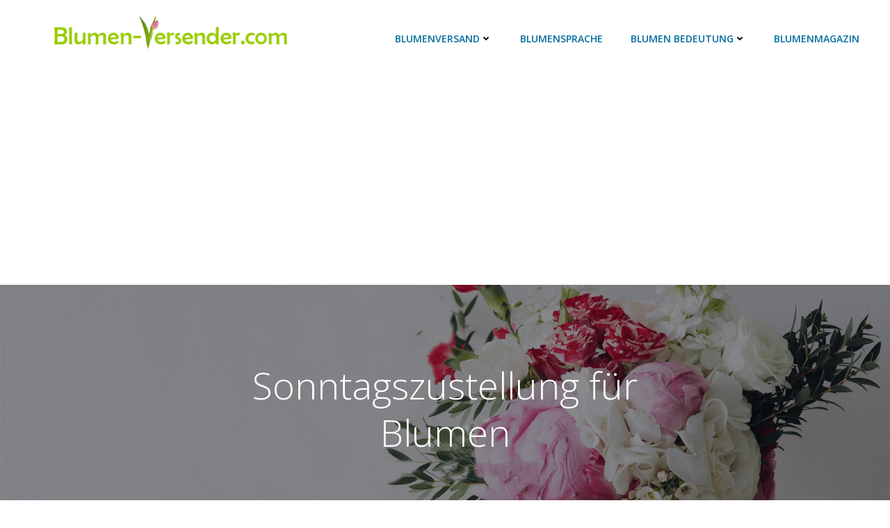

--- FILE ---
content_type: text/html; charset=UTF-8
request_url: https://www.blumen-versender.com/blumen-verschicken-sonntag/
body_size: 28762
content:
<!DOCTYPE html>
<html lang="de">
<head>
    <meta charset="UTF-8">
    <meta name="viewport" content="width=device-width, initial-scale=1">
    <link rel="profile" href="http://gmpg.org/xfn/11">
    <meta name='robots' content='index, follow, max-image-preview:large, max-snippet:-1, max-video-preview:-1' />

	<!-- This site is optimized with the Yoast SEO plugin v16.6.1 - https://yoast.com/wordpress/plugins/seo/ -->
	<title>Sonntagszustellung für Blumen - Blumenlieferung am Sonntag ✓</title>
	<meta name="description" content="Sie wollen Blumen an einem Sonntag oder einem Feiertag zustellen lassen? Kein Problem. Hier finden Sie Blumenversender, die Sonntagszustellung anbieten." />
	<link rel="canonical" href="https://www.blumen-versender.com/blumen-verschicken-sonntag/" />
	<meta property="og:locale" content="de_DE" />
	<meta property="og:type" content="article" />
	<meta property="og:title" content="Sonntagszustellung für Blumen - Blumenlieferung am Sonntag ✓" />
	<meta property="og:description" content="Sie wollen Blumen an einem Sonntag oder einem Feiertag zustellen lassen? Kein Problem. Hier finden Sie Blumenversender, die Sonntagszustellung anbieten." />
	<meta property="og:url" content="https://www.blumen-versender.com/blumen-verschicken-sonntag/" />
	<meta property="og:site_name" content="Blumen-Versender" />
	<meta property="article:modified_time" content="2021-07-02T05:47:48+00:00" />
	<meta name="twitter:card" content="summary_large_image" />
	<meta name="twitter:label1" content="Geschätzte Lesezeit" />
	<meta name="twitter:data1" content="2 Minuten" />
	<script type="application/ld+json" class="yoast-schema-graph">{"@context":"https://schema.org","@graph":[{"@type":"WebSite","@id":"https://www.blumen-versender.com/#website","url":"https://www.blumen-versender.com/","name":"Blumen-Versender","description":"Blumenversender im Vergleich","potentialAction":[{"@type":"SearchAction","target":{"@type":"EntryPoint","urlTemplate":"https://www.blumen-versender.com/?s={search_term_string}"},"query-input":"required name=search_term_string"}],"inLanguage":"de"},{"@type":"WebPage","@id":"https://www.blumen-versender.com/blumen-verschicken-sonntag/#webpage","url":"https://www.blumen-versender.com/blumen-verschicken-sonntag/","name":"Sonntagszustellung f\u00fcr Blumen - Blumenlieferung am Sonntag \u2713","isPartOf":{"@id":"https://www.blumen-versender.com/#website"},"datePublished":"2019-02-17T19:22:57+00:00","dateModified":"2021-07-02T05:47:48+00:00","description":"Sie wollen Blumen an einem Sonntag oder einem Feiertag zustellen lassen? Kein Problem. Hier finden Sie Blumenversender, die Sonntagszustellung anbieten.","breadcrumb":{"@id":"https://www.blumen-versender.com/blumen-verschicken-sonntag/#breadcrumb"},"inLanguage":"de","potentialAction":[{"@type":"ReadAction","target":["https://www.blumen-versender.com/blumen-verschicken-sonntag/"]}]},{"@type":"BreadcrumbList","@id":"https://www.blumen-versender.com/blumen-verschicken-sonntag/#breadcrumb","itemListElement":[{"@type":"ListItem","position":1,"name":"Home","item":"https://www.blumen-versender.com/"},{"@type":"ListItem","position":2,"name":"Sonntagszustellung f\u00fcr Blumen"}]}]}</script>
	<!-- / Yoast SEO plugin. -->


<link rel='dns-prefetch' href='//fonts.googleapis.com' />
<link rel="alternate" type="application/rss+xml" title="Blumen-Versender &raquo; Feed" href="https://www.blumen-versender.com/feed/" />
<link rel="alternate" type="application/rss+xml" title="Blumen-Versender &raquo; Kommentar-Feed" href="https://www.blumen-versender.com/comments/feed/" />
<link rel="alternate" title="oEmbed (JSON)" type="application/json+oembed" href="https://www.blumen-versender.com/wp-json/oembed/1.0/embed?url=https%3A%2F%2Fwww.blumen-versender.com%2Fblumen-verschicken-sonntag%2F" />
<link rel="alternate" title="oEmbed (XML)" type="text/xml+oembed" href="https://www.blumen-versender.com/wp-json/oembed/1.0/embed?url=https%3A%2F%2Fwww.blumen-versender.com%2Fblumen-verschicken-sonntag%2F&#038;format=xml" />
<style id='wp-img-auto-sizes-contain-inline-css' type='text/css'>
img:is([sizes=auto i],[sizes^="auto," i]){contain-intrinsic-size:3000px 1500px}
/*# sourceURL=wp-img-auto-sizes-contain-inline-css */
</style>
<link rel='stylesheet' id='awindatafeed-style-css' href='https://www.blumen-versender.com/wp-content/plugins/awin-data-feed/src/Datafeed/../../assets/aw-styles.css?ver=6.9' type='text/css' media='all' />
<link rel='stylesheet' id='extend-builder-css-css' href='https://www.blumen-versender.com/wp-content/plugins/colibri-page-builder/extend-builder/assets/static/css/theme.css?ver=1.0.202' type='text/css' media='all' />
<style id='extend-builder-css-inline-css' type='text/css'>
/* page css */
/* part css : theme-shapes */
.colibri-shape-circles {
background-image:url('https://www.blumen-versender.com/wp-content/themes/colibri-wp/resources/images/header-shapes/circles.png')
}
.colibri-shape-10degree-stripes {
background-image:url('https://www.blumen-versender.com/wp-content/themes/colibri-wp/resources/images/header-shapes/10degree-stripes.png')
}
.colibri-shape-rounded-squares-blue {
background-image:url('https://www.blumen-versender.com/wp-content/themes/colibri-wp/resources/images/header-shapes/rounded-squares-blue.png')
}
.colibri-shape-many-rounded-squares-blue {
background-image:url('https://www.blumen-versender.com/wp-content/themes/colibri-wp/resources/images/header-shapes/many-rounded-squares-blue.png')
}
.colibri-shape-two-circles {
background-image:url('https://www.blumen-versender.com/wp-content/themes/colibri-wp/resources/images/header-shapes/two-circles.png')
}
.colibri-shape-circles-2 {
background-image:url('https://www.blumen-versender.com/wp-content/themes/colibri-wp/resources/images/header-shapes/circles-2.png')
}
.colibri-shape-circles-3 {
background-image:url('https://www.blumen-versender.com/wp-content/themes/colibri-wp/resources/images/header-shapes/circles-3.png')
}
.colibri-shape-circles-gradient {
background-image:url('https://www.blumen-versender.com/wp-content/themes/colibri-wp/resources/images/header-shapes/circles-gradient.png')
}
.colibri-shape-circles-white-gradient {
background-image:url('https://www.blumen-versender.com/wp-content/themes/colibri-wp/resources/images/header-shapes/circles-white-gradient.png')
}
.colibri-shape-waves {
background-image:url('https://www.blumen-versender.com/wp-content/themes/colibri-wp/resources/images/header-shapes/waves.png')
}
.colibri-shape-waves-inverted {
background-image:url('https://www.blumen-versender.com/wp-content/themes/colibri-wp/resources/images/header-shapes/waves-inverted.png')
}
.colibri-shape-dots {
background-image:url('https://www.blumen-versender.com/wp-content/themes/colibri-wp/resources/images/header-shapes/dots.png')
}
.colibri-shape-left-tilted-lines {
background-image:url('https://www.blumen-versender.com/wp-content/themes/colibri-wp/resources/images/header-shapes/left-tilted-lines.png')
}
.colibri-shape-right-tilted-lines {
background-image:url('https://www.blumen-versender.com/wp-content/themes/colibri-wp/resources/images/header-shapes/right-tilted-lines.png')
}
.colibri-shape-right-tilted-strips {
background-image:url('https://www.blumen-versender.com/wp-content/themes/colibri-wp/resources/images/header-shapes/right-tilted-strips.png')
}
/* part css : theme */

.h-y-container > *:not(:last-child), .h-x-container-inner > * {
  margin-bottom: 20px;
}
.h-x-container-inner, .h-column__content > .h-x-container > *:last-child {
  margin-bottom: -20px;
}
.h-x-container-inner > * {
  padding-left: 10px;
  padding-right: 10px;
}
.h-x-container-inner {
  margin-left: -10px;
  margin-right: -10px;
}
[class*=style-], [class*=local-style-], .h-global-transition, .h-global-transition-all, .h-global-transition-all * {
  transition-duration: 0.5s;
}
.wp-block-button .wp-block-button__link:not(.has-background),.wp-block-file .wp-block-file__button {
  background-color: #03a9f4;
  background-image: none;
}
.wp-block-button .wp-block-button__link:not(.has-background):hover,.wp-block-button .wp-block-button__link:not(.has-background):focus,.wp-block-button .wp-block-button__link:not(.has-background):active,.wp-block-file .wp-block-file__button:hover,.wp-block-file .wp-block-file__button:focus,.wp-block-file .wp-block-file__button:active {
  background-color: rgb(2, 110, 159);
  background-image: none;
}
.wp-block-button.is-style-outline .wp-block-button__link:not(.has-background) {
  color: #03a9f4;
  background-color: transparent;
  background-image: none;
  border-top-width: 2px;
  border-top-color: #03a9f4;
  border-top-style: solid;
  border-right-width: 2px;
  border-right-color: #03a9f4;
  border-right-style: solid;
  border-bottom-width: 2px;
  border-bottom-color: #03a9f4;
  border-bottom-style: solid;
  border-left-width: 2px;
  border-left-color: #03a9f4;
  border-left-style: solid;
}
.wp-block-button.is-style-outline .wp-block-button__link:not(.has-background):hover,.wp-block-button.is-style-outline .wp-block-button__link:not(.has-background):focus,.wp-block-button.is-style-outline .wp-block-button__link:not(.has-background):active {
  color: #fff;
  background-color: #03a9f4;
  background-image: none;
}
.has-background-color,*[class^="wp-block-"].is-style-solid-color {
  background-color: #03a9f4;
  background-image: none;
}
.has-colibri-color-1-background-color {
  background-color: #03a9f4;
  background-image: none;
}
.wp-block-button .wp-block-button__link.has-colibri-color-1-background-color {
  background-color: #03a9f4;
  background-image: none;
}
.wp-block-button .wp-block-button__link.has-colibri-color-1-background-color:hover,.wp-block-button .wp-block-button__link.has-colibri-color-1-background-color:focus,.wp-block-button .wp-block-button__link.has-colibri-color-1-background-color:active {
  background-color: rgb(2, 110, 159);
  background-image: none;
}
.wp-block-button.is-style-outline .wp-block-button__link.has-colibri-color-1-background-color {
  color: #03a9f4;
  background-color: transparent;
  background-image: none;
  border-top-width: 2px;
  border-top-color: #03a9f4;
  border-top-style: solid;
  border-right-width: 2px;
  border-right-color: #03a9f4;
  border-right-style: solid;
  border-bottom-width: 2px;
  border-bottom-color: #03a9f4;
  border-bottom-style: solid;
  border-left-width: 2px;
  border-left-color: #03a9f4;
  border-left-style: solid;
}
.wp-block-button.is-style-outline .wp-block-button__link.has-colibri-color-1-background-color:hover,.wp-block-button.is-style-outline .wp-block-button__link.has-colibri-color-1-background-color:focus,.wp-block-button.is-style-outline .wp-block-button__link.has-colibri-color-1-background-color:active {
  color: #fff;
  background-color: #03a9f4;
  background-image: none;
}
*[class^="wp-block-"].has-colibri-color-1-background-color,*[class^="wp-block-"] .has-colibri-color-1-background-color,*[class^="wp-block-"].is-style-solid-color.has-colibri-color-1-color,*[class^="wp-block-"].is-style-solid-color blockquote.has-colibri-color-1-color,*[class^="wp-block-"].is-style-solid-color blockquote.has-colibri-color-1-color p {
  background-color: #03a9f4;
  background-image: none;
}
.has-colibri-color-1-color {
  color: #03a9f4;
}
.has-colibri-color-2-background-color {
  background-color: #f79007;
  background-image: none;
}
.wp-block-button .wp-block-button__link.has-colibri-color-2-background-color {
  background-color: #f79007;
  background-image: none;
}
.wp-block-button .wp-block-button__link.has-colibri-color-2-background-color:hover,.wp-block-button .wp-block-button__link.has-colibri-color-2-background-color:focus,.wp-block-button .wp-block-button__link.has-colibri-color-2-background-color:active {
  background-color: rgb(162, 94, 5);
  background-image: none;
}
.wp-block-button.is-style-outline .wp-block-button__link.has-colibri-color-2-background-color {
  color: #f79007;
  background-color: transparent;
  background-image: none;
  border-top-width: 2px;
  border-top-color: #f79007;
  border-top-style: solid;
  border-right-width: 2px;
  border-right-color: #f79007;
  border-right-style: solid;
  border-bottom-width: 2px;
  border-bottom-color: #f79007;
  border-bottom-style: solid;
  border-left-width: 2px;
  border-left-color: #f79007;
  border-left-style: solid;
}
.wp-block-button.is-style-outline .wp-block-button__link.has-colibri-color-2-background-color:hover,.wp-block-button.is-style-outline .wp-block-button__link.has-colibri-color-2-background-color:focus,.wp-block-button.is-style-outline .wp-block-button__link.has-colibri-color-2-background-color:active {
  color: #fff;
  background-color: #f79007;
  background-image: none;
}
*[class^="wp-block-"].has-colibri-color-2-background-color,*[class^="wp-block-"] .has-colibri-color-2-background-color,*[class^="wp-block-"].is-style-solid-color.has-colibri-color-2-color,*[class^="wp-block-"].is-style-solid-color blockquote.has-colibri-color-2-color,*[class^="wp-block-"].is-style-solid-color blockquote.has-colibri-color-2-color p {
  background-color: #f79007;
  background-image: none;
}
.has-colibri-color-2-color {
  color: #f79007;
}
.has-colibri-color-3-background-color {
  background-color: #00bf87;
  background-image: none;
}
.wp-block-button .wp-block-button__link.has-colibri-color-3-background-color {
  background-color: #00bf87;
  background-image: none;
}
.wp-block-button .wp-block-button__link.has-colibri-color-3-background-color:hover,.wp-block-button .wp-block-button__link.has-colibri-color-3-background-color:focus,.wp-block-button .wp-block-button__link.has-colibri-color-3-background-color:active {
  background-color: rgb(0, 106, 75);
  background-image: none;
}
.wp-block-button.is-style-outline .wp-block-button__link.has-colibri-color-3-background-color {
  color: #00bf87;
  background-color: transparent;
  background-image: none;
  border-top-width: 2px;
  border-top-color: #00bf87;
  border-top-style: solid;
  border-right-width: 2px;
  border-right-color: #00bf87;
  border-right-style: solid;
  border-bottom-width: 2px;
  border-bottom-color: #00bf87;
  border-bottom-style: solid;
  border-left-width: 2px;
  border-left-color: #00bf87;
  border-left-style: solid;
}
.wp-block-button.is-style-outline .wp-block-button__link.has-colibri-color-3-background-color:hover,.wp-block-button.is-style-outline .wp-block-button__link.has-colibri-color-3-background-color:focus,.wp-block-button.is-style-outline .wp-block-button__link.has-colibri-color-3-background-color:active {
  color: #fff;
  background-color: #00bf87;
  background-image: none;
}
*[class^="wp-block-"].has-colibri-color-3-background-color,*[class^="wp-block-"] .has-colibri-color-3-background-color,*[class^="wp-block-"].is-style-solid-color.has-colibri-color-3-color,*[class^="wp-block-"].is-style-solid-color blockquote.has-colibri-color-3-color,*[class^="wp-block-"].is-style-solid-color blockquote.has-colibri-color-3-color p {
  background-color: #00bf87;
  background-image: none;
}
.has-colibri-color-3-color {
  color: #00bf87;
}
.has-colibri-color-4-background-color {
  background-color: #6632ff;
  background-image: none;
}
.wp-block-button .wp-block-button__link.has-colibri-color-4-background-color {
  background-color: #6632ff;
  background-image: none;
}
.wp-block-button .wp-block-button__link.has-colibri-color-4-background-color:hover,.wp-block-button .wp-block-button__link.has-colibri-color-4-background-color:focus,.wp-block-button .wp-block-button__link.has-colibri-color-4-background-color:active {
  background-color: rgb(68, 33, 170);
  background-image: none;
}
.wp-block-button.is-style-outline .wp-block-button__link.has-colibri-color-4-background-color {
  color: #6632ff;
  background-color: transparent;
  background-image: none;
  border-top-width: 2px;
  border-top-color: #6632ff;
  border-top-style: solid;
  border-right-width: 2px;
  border-right-color: #6632ff;
  border-right-style: solid;
  border-bottom-width: 2px;
  border-bottom-color: #6632ff;
  border-bottom-style: solid;
  border-left-width: 2px;
  border-left-color: #6632ff;
  border-left-style: solid;
}
.wp-block-button.is-style-outline .wp-block-button__link.has-colibri-color-4-background-color:hover,.wp-block-button.is-style-outline .wp-block-button__link.has-colibri-color-4-background-color:focus,.wp-block-button.is-style-outline .wp-block-button__link.has-colibri-color-4-background-color:active {
  color: #fff;
  background-color: #6632ff;
  background-image: none;
}
*[class^="wp-block-"].has-colibri-color-4-background-color,*[class^="wp-block-"] .has-colibri-color-4-background-color,*[class^="wp-block-"].is-style-solid-color.has-colibri-color-4-color,*[class^="wp-block-"].is-style-solid-color blockquote.has-colibri-color-4-color,*[class^="wp-block-"].is-style-solid-color blockquote.has-colibri-color-4-color p {
  background-color: #6632ff;
  background-image: none;
}
.has-colibri-color-4-color {
  color: #6632ff;
}
.has-colibri-color-5-background-color {
  background-color: #FFFFFF;
  background-image: none;
}
.wp-block-button .wp-block-button__link.has-colibri-color-5-background-color {
  background-color: #FFFFFF;
  background-image: none;
}
.wp-block-button .wp-block-button__link.has-colibri-color-5-background-color:hover,.wp-block-button .wp-block-button__link.has-colibri-color-5-background-color:focus,.wp-block-button .wp-block-button__link.has-colibri-color-5-background-color:active {
  background-color: rgb(102, 102, 102);
  background-image: none;
}
.wp-block-button.is-style-outline .wp-block-button__link.has-colibri-color-5-background-color {
  color: #FFFFFF;
  background-color: transparent;
  background-image: none;
  border-top-width: 2px;
  border-top-color: #FFFFFF;
  border-top-style: solid;
  border-right-width: 2px;
  border-right-color: #FFFFFF;
  border-right-style: solid;
  border-bottom-width: 2px;
  border-bottom-color: #FFFFFF;
  border-bottom-style: solid;
  border-left-width: 2px;
  border-left-color: #FFFFFF;
  border-left-style: solid;
}
.wp-block-button.is-style-outline .wp-block-button__link.has-colibri-color-5-background-color:hover,.wp-block-button.is-style-outline .wp-block-button__link.has-colibri-color-5-background-color:focus,.wp-block-button.is-style-outline .wp-block-button__link.has-colibri-color-5-background-color:active {
  color: #fff;
  background-color: #FFFFFF;
  background-image: none;
}
*[class^="wp-block-"].has-colibri-color-5-background-color,*[class^="wp-block-"] .has-colibri-color-5-background-color,*[class^="wp-block-"].is-style-solid-color.has-colibri-color-5-color,*[class^="wp-block-"].is-style-solid-color blockquote.has-colibri-color-5-color,*[class^="wp-block-"].is-style-solid-color blockquote.has-colibri-color-5-color p {
  background-color: #FFFFFF;
  background-image: none;
}
.has-colibri-color-5-color {
  color: #FFFFFF;
}
.has-colibri-color-6-background-color {
  background-color: #17252a;
  background-image: none;
}
.wp-block-button .wp-block-button__link.has-colibri-color-6-background-color {
  background-color: #17252a;
  background-image: none;
}
.wp-block-button .wp-block-button__link.has-colibri-color-6-background-color:hover,.wp-block-button .wp-block-button__link.has-colibri-color-6-background-color:focus,.wp-block-button .wp-block-button__link.has-colibri-color-6-background-color:active {
  background-color: rgb(23, 37, 42);
  background-image: none;
}
.wp-block-button.is-style-outline .wp-block-button__link.has-colibri-color-6-background-color {
  color: #17252a;
  background-color: transparent;
  background-image: none;
  border-top-width: 2px;
  border-top-color: #17252a;
  border-top-style: solid;
  border-right-width: 2px;
  border-right-color: #17252a;
  border-right-style: solid;
  border-bottom-width: 2px;
  border-bottom-color: #17252a;
  border-bottom-style: solid;
  border-left-width: 2px;
  border-left-color: #17252a;
  border-left-style: solid;
}
.wp-block-button.is-style-outline .wp-block-button__link.has-colibri-color-6-background-color:hover,.wp-block-button.is-style-outline .wp-block-button__link.has-colibri-color-6-background-color:focus,.wp-block-button.is-style-outline .wp-block-button__link.has-colibri-color-6-background-color:active {
  color: #fff;
  background-color: #17252a;
  background-image: none;
}
*[class^="wp-block-"].has-colibri-color-6-background-color,*[class^="wp-block-"] .has-colibri-color-6-background-color,*[class^="wp-block-"].is-style-solid-color.has-colibri-color-6-color,*[class^="wp-block-"].is-style-solid-color blockquote.has-colibri-color-6-color,*[class^="wp-block-"].is-style-solid-color blockquote.has-colibri-color-6-color p {
  background-color: #17252a;
  background-image: none;
}
.has-colibri-color-6-color {
  color: #17252a;
}
#colibri .woocommerce-store-notice,#colibri.woocommerce .content .h-section input[type=submit],#colibri.woocommerce-page  .content .h-section  input[type=button],#colibri.woocommerce .content .h-section  input[type=button],#colibri.woocommerce-page  .content .h-section .button,#colibri.woocommerce .content .h-section .button,#colibri.woocommerce-page  .content .h-section  a.button,#colibri.woocommerce .content .h-section  a.button,#colibri.woocommerce-page  .content .h-section button.button,#colibri.woocommerce .content .h-section button.button,#colibri.woocommerce-page  .content .h-section input.button,#colibri.woocommerce .content .h-section input.button,#colibri.woocommerce-page  .content .h-section input#submit,#colibri.woocommerce .content .h-section input#submit,#colibri.woocommerce-page  .content .h-section a.added_to_cart,#colibri.woocommerce .content .h-section a.added_to_cart,#colibri.woocommerce-page  .content .h-section .ui-slider-range,#colibri.woocommerce .content .h-section .ui-slider-range,#colibri.woocommerce-page  .content .h-section .ui-slider-handle,#colibri.woocommerce .content .h-section .ui-slider-handle {
  background-color: #03a9f4;
  background-image: none;
  border-top-width: 0px;
  border-top-color: #03a9f4;
  border-top-style: solid;
  border-right-width: 0px;
  border-right-color: #03a9f4;
  border-right-style: solid;
  border-bottom-width: 0px;
  border-bottom-color: #03a9f4;
  border-bottom-style: solid;
  border-left-width: 0px;
  border-left-color: #03a9f4;
  border-left-style: solid;
}
#colibri .woocommerce-store-notice:hover,#colibri .woocommerce-store-notice:focus,#colibri .woocommerce-store-notice:active,#colibri.woocommerce .content .h-section input[type=submit]:hover,#colibri.woocommerce .content .h-section input[type=submit]:focus,#colibri.woocommerce .content .h-section input[type=submit]:active,#colibri.woocommerce-page  .content .h-section  input[type=button]:hover,#colibri.woocommerce-page  .content .h-section  input[type=button]:focus,#colibri.woocommerce-page  .content .h-section  input[type=button]:active,#colibri.woocommerce .content .h-section  input[type=button]:hover,#colibri.woocommerce .content .h-section  input[type=button]:focus,#colibri.woocommerce .content .h-section  input[type=button]:active,#colibri.woocommerce-page  .content .h-section .button:hover,#colibri.woocommerce-page  .content .h-section .button:focus,#colibri.woocommerce-page  .content .h-section .button:active,#colibri.woocommerce .content .h-section .button:hover,#colibri.woocommerce .content .h-section .button:focus,#colibri.woocommerce .content .h-section .button:active,#colibri.woocommerce-page  .content .h-section  a.button:hover,#colibri.woocommerce-page  .content .h-section  a.button:focus,#colibri.woocommerce-page  .content .h-section  a.button:active,#colibri.woocommerce .content .h-section  a.button:hover,#colibri.woocommerce .content .h-section  a.button:focus,#colibri.woocommerce .content .h-section  a.button:active,#colibri.woocommerce-page  .content .h-section button.button:hover,#colibri.woocommerce-page  .content .h-section button.button:focus,#colibri.woocommerce-page  .content .h-section button.button:active,#colibri.woocommerce .content .h-section button.button:hover,#colibri.woocommerce .content .h-section button.button:focus,#colibri.woocommerce .content .h-section button.button:active,#colibri.woocommerce-page  .content .h-section input.button:hover,#colibri.woocommerce-page  .content .h-section input.button:focus,#colibri.woocommerce-page  .content .h-section input.button:active,#colibri.woocommerce .content .h-section input.button:hover,#colibri.woocommerce .content .h-section input.button:focus,#colibri.woocommerce .content .h-section input.button:active,#colibri.woocommerce-page  .content .h-section input#submit:hover,#colibri.woocommerce-page  .content .h-section input#submit:focus,#colibri.woocommerce-page  .content .h-section input#submit:active,#colibri.woocommerce .content .h-section input#submit:hover,#colibri.woocommerce .content .h-section input#submit:focus,#colibri.woocommerce .content .h-section input#submit:active,#colibri.woocommerce-page  .content .h-section a.added_to_cart:hover,#colibri.woocommerce-page  .content .h-section a.added_to_cart:focus,#colibri.woocommerce-page  .content .h-section a.added_to_cart:active,#colibri.woocommerce .content .h-section a.added_to_cart:hover,#colibri.woocommerce .content .h-section a.added_to_cart:focus,#colibri.woocommerce .content .h-section a.added_to_cart:active,#colibri.woocommerce-page  .content .h-section .ui-slider-range:hover,#colibri.woocommerce-page  .content .h-section .ui-slider-range:focus,#colibri.woocommerce-page  .content .h-section .ui-slider-range:active,#colibri.woocommerce .content .h-section .ui-slider-range:hover,#colibri.woocommerce .content .h-section .ui-slider-range:focus,#colibri.woocommerce .content .h-section .ui-slider-range:active,#colibri.woocommerce-page  .content .h-section .ui-slider-handle:hover,#colibri.woocommerce-page  .content .h-section .ui-slider-handle:focus,#colibri.woocommerce-page  .content .h-section .ui-slider-handle:active,#colibri.woocommerce .content .h-section .ui-slider-handle:hover,#colibri.woocommerce .content .h-section .ui-slider-handle:focus,#colibri.woocommerce .content .h-section .ui-slider-handle:active {
  background-color: rgb(2, 110, 159);
  background-image: none;
  border-top-width: 0px;
  border-top-color: rgb(2, 110, 159);
  border-top-style: solid;
  border-right-width: 0px;
  border-right-color: rgb(2, 110, 159);
  border-right-style: solid;
  border-bottom-width: 0px;
  border-bottom-color: rgb(2, 110, 159);
  border-bottom-style: solid;
  border-left-width: 0px;
  border-left-color: rgb(2, 110, 159);
  border-left-style: solid;
}
#colibri.woocommerce-page  .content .h-section .star-rating::before,#colibri.woocommerce .content .h-section .star-rating::before,#colibri.woocommerce-page  .content .h-section .star-rating span::before,#colibri.woocommerce .content .h-section .star-rating span::before {
  color: #03a9f4;
}
#colibri.woocommerce-page  .content .h-section .price,#colibri.woocommerce .content .h-section .price {
  color: #03a9f4;
}
#colibri.woocommerce-page  .content .h-section .price del,#colibri.woocommerce .content .h-section .price del {
  color: rgb(84, 194, 244);
}
#colibri.woocommerce-page  .content .h-section .onsale,#colibri.woocommerce .content .h-section .onsale {
  background-color: #03a9f4;
  background-image: none;
}
#colibri.woocommerce-page  .content .h-section .onsale:hover,#colibri.woocommerce-page  .content .h-section .onsale:focus,#colibri.woocommerce-page  .content .h-section .onsale:active,#colibri.woocommerce .content .h-section .onsale:hover,#colibri.woocommerce .content .h-section .onsale:focus,#colibri.woocommerce .content .h-section .onsale:active {
  background-color: rgb(2, 110, 159);
  background-image: none;
}
#colibri.woocommerce ul.products li.product h2:hover {
  color: #03a9f4;
}
#colibri.woocommerce-page  .content .h-section .woocommerce-pagination .page-numbers.current,#colibri.woocommerce .content .h-section .woocommerce-pagination .page-numbers.current,#colibri.woocommerce-page  .content .h-section .woocommerce-pagination a.page-numbers:hover,#colibri.woocommerce .content .h-section .woocommerce-pagination a.page-numbers:hover {
  background-color: #03a9f4;
  background-image: none;
}
#colibri.woocommerce-page  .content .h-section .comment-form-rating .stars a,#colibri.woocommerce .content .h-section .comment-form-rating .stars a {
  color: #03a9f4;
}
.h-section-global-spacing {
  padding-top: 90px;
  padding-bottom: 90px;
}
#colibri .colibri-language-switcher {
  background-color: white;
  background-image: none;
  top: 80px;
  border-top-width: 0px;
  border-top-style: none;
  border-top-left-radius: 4px;
  border-top-right-radius: 0px;
  border-right-width: 0px;
  border-right-style: none;
  border-bottom-width: 0px;
  border-bottom-style: none;
  border-bottom-left-radius: 4px;
  border-bottom-right-radius: 0px;
  border-left-width: 0px;
  border-left-style: none;
}
#colibri .colibri-language-switcher .lang-item {
  padding-top: 14px;
  padding-right: 18px;
  padding-bottom: 14px;
  padding-left: 18px;
}
body {
  font-family: Open Sans;
  font-weight: 400;
  font-size: 16px;
  line-height: 1.6;
  color: rgb(70, 112, 127);
}
body a {
  font-family: Open Sans;
  font-weight: 400;
  text-decoration: none;
  font-size: 1em;
  line-height: 1.5;
  color: #03a9f4;
}
body p {
  margin-bottom: 16px;
  font-family: Open Sans;
  font-weight: 400;
  font-size: 16px;
  line-height: 1.6;
  color: rgb(70, 112, 127);
}
body .h-lead p {
  margin-bottom: 16px;
  font-family: Open Sans;
  font-weight: 300;
  font-size: 1.25em;
  line-height: 1.5;
  color: rgb(37, 41, 42);
}
body blockquote p {
  margin-bottom: 16px;
  font-family: Open Sans;
  font-weight: 400;
  font-size: 16px;
  line-height: 1.6;
  color: rgb(70, 112, 127);
}
body h1 {
  margin-bottom: 16px;
  font-family: Open Sans;
  font-weight: 300;
  font-size: 3.375em;
  line-height: 1.26;
  color: rgb(23, 37, 42);
}
body h2 {
  margin-bottom: 16px;
  font-family: Open Sans;
  font-weight: 300;
  font-size: 2.625em;
  line-height: 1.143;
  color: rgb(23, 37, 42);
}
body h3 {
  margin-bottom: 16px;
  font-family: Open Sans;
  font-weight: 300;
  font-size: 2.25em;
  line-height: 1.25;
  color: rgb(23, 37, 42);
}
body h4 {
  margin-bottom: 16px;
  font-family: Open Sans;
  font-weight: 600;
  font-size: 1.25em;
  line-height: 1.6;
  color: rgb(23, 37, 42);
}
body h5 {
  margin-bottom: 16px;
  font-family: Open Sans;
  font-weight: 600;
  font-size: 1.125em;
  line-height: 1.55;
  color: rgb(23, 37, 42);
}
body h6 {
  margin-bottom: 16px;
  font-family: Open Sans;
  font-weight: 600;
  font-size: 1em;
  line-height: 1.6;
  color: rgb(23, 37, 42);
}
 .content.colibri-main-content-single .main-section,.content.colibri-main-content-archive .main-section {
  padding-top: 90px;
  padding-bottom: 90px;
}
 .content.colibri-main-content-single .main-section .colibri-sidebar.blog-sidebar-right,.content.colibri-main-content-archive .main-section .colibri-sidebar.blog-sidebar-right {
  width: 25% ;
  flex: 0 0 auto;
  -ms-flex: 0 0 auto;
  max-width: 25%;
}


@media (min-width: 768px) and (max-width: 1023px){
.h-section-global-spacing {
  padding-top: 60px;
  padding-bottom: 60px;
}
 .content.colibri-main-content-single .main-section .colibri-sidebar.blog-sidebar-right,.content.colibri-main-content-archive .main-section .colibri-sidebar.blog-sidebar-right {
  width: 33.33% ;
  flex: 0 0 auto;
  -ms-flex: 0 0 auto;
  max-width: 33.33%;
}

}

@media (max-width: 767px){
.h-section-global-spacing {
  padding-top: 30px;
  padding-bottom: 30px;
}
 .content.colibri-main-content-single .main-section .colibri-sidebar.blog-sidebar-right,.content.colibri-main-content-archive .main-section .colibri-sidebar.blog-sidebar-right {
  width: 100% ;
  flex: 0 0 auto;
  -ms-flex: 0 0 auto;
  max-width: 100%;
}

}
/* part css : page */
#colibri .style-2 {
  animation-duration: 0.5s;
  padding-top: 20px;
  padding-right: 15px;
  padding-bottom: 20px;
  padding-left: 15px;
  background-color: #ffffff;
  background-image: none;
}
#colibri .h-navigation_sticky .style-2,#colibri .h-navigation_sticky.style-2 {
  background-color: #ffffff;
  background-image: none;
  padding-top: 10px;
  padding-bottom: 10px;
  box-shadow: 0px 0px 4px 0px rgba(0,0,0,0.5) ;
}
#colibri .style-4 {
  text-align: center;
  height: auto;
  min-height: unset;
}
#colibri .style-5-image {
  max-height: 70px;
}
#colibri .style-5 a,#colibri .style-5  .logo-text {
  color: #ffffff;
  text-decoration: none;
  font-size: 24px;
}
#colibri .style-5 .logo-text {
  color: #FFFFFF;
}
#colibri .h-navigation_sticky .style-5-image,#colibri .h-navigation_sticky.style-5-image {
  max-height: 70px;
}
#colibri .h-navigation_sticky .style-5 a,#colibri .h-navigation_sticky .style-5  .logo-text,#colibri .h-navigation_sticky.style-5 a,#colibri .h-navigation_sticky.style-5  .logo-text {
  color: #000000;
  text-decoration: none;
}
#colibri .style-6 {
  text-align: center;
  height: auto;
  min-height: unset;
}
#colibri .style-7 {
  height: 50px;
}
#colibri .style-8 {
  text-align: center;
  height: auto;
  min-height: unset;
}
#colibri .style-9 >  div > .colibri-menu-container > ul.colibri-menu {
  justify-content: flex-end;
}
#colibri .style-9 >  div > .colibri-menu-container > ul.colibri-menu > li {
  margin-top: 0px;
  margin-right: 20px;
  margin-bottom: 0px;
  margin-left: 20px;
  padding-top: 10px;
  padding-right: 0px;
  padding-bottom: 10px;
  padding-left: 0px;
}
#colibri .style-9 >  div > .colibri-menu-container > ul.colibri-menu > li.current_page_item,#colibri .style-9  >  div > .colibri-menu-container > ul.colibri-menu > li.current_page_item:hover {
  margin-top: 0px;
  margin-right: 20px;
  margin-bottom: 0px;
  margin-left: 20px;
  padding-top: 10px;
  padding-right: 0px;
  padding-bottom: 10px;
  padding-left: 0px;
}
#colibri .style-9 >  div > .colibri-menu-container > ul.colibri-menu > li > a {
  font-family: Open Sans;
  font-weight: 600;
  text-transform: uppercase;
  font-size: 14px;
  line-height: 1.5em;
  letter-spacing: 0px;
  color: rgb(2, 110, 159);
}
#colibri .style-9  >  div > .colibri-menu-container > ul.colibri-menu > li.hover  > a {
  color: #03a9f4;
}
#colibri .style-9  >  div > .colibri-menu-container > ul.colibri-menu > li:hover > a,#colibri .style-9  >  div > .colibri-menu-container > ul.colibri-menu > li.hover  > a {
  color: #03a9f4;
}
#colibri .style-9  >  div > .colibri-menu-container > ul.colibri-menu > li.current_page_item > a,#colibri .style-9  >  div > .colibri-menu-container > ul.colibri-menu > li.current_page_item > a:hover {
  font-family: Open Sans;
  font-weight: 600;
  text-transform: uppercase;
  font-size: 14px;
  line-height: 1.5em;
  letter-spacing: 0px;
  color: #03a9f4;
}
#colibri .style-9 >  div > .colibri-menu-container > ul.colibri-menu li > ul {
  background-color: #ffffff;
  background-image: none;
  margin-right: 5px;
  margin-left: 5px;
  box-shadow: 0px 0px 5px 2px rgba(0, 0, 0, 0.04) ;
}
#colibri .style-9 >  div > .colibri-menu-container > ul.colibri-menu li > ul  li {
  padding-top: 10px;
  padding-right: 20px;
  padding-bottom: 10px;
  padding-left: 20px;
  border-top-width: 0px;
  border-top-style: none;
  border-right-width: 0px;
  border-right-style: none;
  border-bottom-width: 1px;
  border-bottom-color: rgba(128,128,128,.2);
  border-bottom-style: solid;
  border-left-width: 0px;
  border-left-style: none;
  background-color: rgb(255, 255, 255);
  background-image: none;
}
#colibri .style-9  >  div > .colibri-menu-container > ul.colibri-menu li > ul > li.hover {
  background-color: #03a9f4;
}
#colibri .style-9  >  div > .colibri-menu-container > ul.colibri-menu li > ul > li:hover,#colibri .style-9  >  div > .colibri-menu-container > ul.colibri-menu li > ul > li.hover {
  background-color: #03a9f4;
}
#colibri .style-9 >  div > .colibri-menu-container > ul.colibri-menu li > ul li.current_page_item,#colibri .style-9  >  div > .colibri-menu-container > ul.colibri-menu li > ul > li.current_page_item:hover {
  padding-top: 10px;
  padding-right: 20px;
  padding-bottom: 10px;
  padding-left: 20px;
  border-top-width: 0px;
  border-top-style: none;
  border-right-width: 0px;
  border-right-style: none;
  border-bottom-width: 1px;
  border-bottom-color: rgba(128,128,128,.2);
  border-bottom-style: solid;
  border-left-width: 0px;
  border-left-style: none;
  background-color: #03a9f4;
  background-image: none;
}
#colibri .style-9 >  div > .colibri-menu-container > ul.colibri-menu li > ul > li > a {
  font-size: 14px;
  color: rgb(37, 41, 42);
}
#colibri .style-9  >  div > .colibri-menu-container > ul.colibri-menu li > ul > li.hover  > a {
  color: rgb(255, 255, 255);
}
#colibri .style-9  >  div > .colibri-menu-container > ul.colibri-menu li > ul > li:hover > a,#colibri .style-9  >  div > .colibri-menu-container > ul.colibri-menu li > ul > li.hover  > a {
  color: rgb(255, 255, 255);
}
#colibri .style-9 >  div > .colibri-menu-container > ul.colibri-menu li > ul > li.current_page_item > a,#colibri .style-9  >  div > .colibri-menu-container > ul.colibri-menu li > ul > li.current_page_item > a:hover {
  font-size: 14px;
  color: rgb(255, 255, 255);
}
#colibri .style-9 >  div > .colibri-menu-container > ul.colibri-menu.bordered-active-item > li::after,#colibri .style-9 
      ul.colibri-menu.bordered-active-item > li::before {
  background-color: #03a9f4;
  background-image: none;
  height: 3px;
}
#colibri .style-9 >  div > .colibri-menu-container > ul.colibri-menu.solid-active-item > li::after,#colibri .style-9 
      ul.colibri-menu.solid-active-item > li::before {
  background-color: white;
  background-image: none;
  border-top-width: 0px;
  border-top-style: none;
  border-top-left-radius: 0%;
  border-top-right-radius: 0%;
  border-right-width: 0px;
  border-right-style: none;
  border-bottom-width: 0px;
  border-bottom-style: none;
  border-bottom-left-radius: 0%;
  border-bottom-right-radius: 0%;
  border-left-width: 0px;
  border-left-style: none;
}
#colibri .style-9 >  div > .colibri-menu-container > ul.colibri-menu > li > ul {
  margin-top: 0px;
}
#colibri .style-9 >  div > .colibri-menu-container > ul.colibri-menu > li > ul::before {
  height: 0px;
  width: 100% ;
}
#colibri .style-9 >  div > .colibri-menu-container > ul.colibri-menu  li > a > svg,#colibri .style-9 >  div > .colibri-menu-container > ul.colibri-menu  li > a >  .arrow-wrapper {
  padding-right: 5px;
  padding-left: 5px;
  color: black;
}
#colibri .style-9 >  div > .colibri-menu-container > ul.colibri-menu li.current_page_item > a > svg,#colibri .style-9 >  div > .colibri-menu-container > ul.colibri-menu > li.current_page_item:hover > a > svg,#colibri .style-9 >  div > .colibri-menu-container > ul.colibri-menu li.current_page_item > a > .arrow-wrapper,#colibri .style-9 >  div > .colibri-menu-container > ul.colibri-menu > li.current_page_item:hover > a > .arrow-wrapper {
  padding-right: 5px;
  padding-left: 5px;
  color: black;
}
#colibri .style-9 >  div > .colibri-menu-container > ul.colibri-menu li > ul  li > a > svg,#colibri .style-9 >  div > .colibri-menu-container > ul.colibri-menu li > ul  li > a >  .arrow-wrapper {
  color: rgb(255, 255, 255);
}
#colibri .style-9 >  div > .colibri-menu-container > ul.colibri-menu li > ul li.current_page_item > a > svg,#colibri .style-9 >  div > .colibri-menu-container > ul.colibri-menu li > ul > li.current_page_item:hover > a > svg,#colibri .style-9 >  div > .colibri-menu-container > ul.colibri-menu li > ul li.current_page_item > a > .arrow-wrapper,#colibri .style-9 >  div > .colibri-menu-container > ul.colibri-menu li > ul > li.current_page_item:hover > a > .arrow-wrapper {
  color: rgb(255, 255, 255);
}
#colibri .h-navigation_sticky .style-9 >  div > .colibri-menu-container > ul.colibri-menu > li > a,#colibri .h-navigation_sticky.style-9 >  div > .colibri-menu-container > ul.colibri-menu > li > a {
  color: rgb(2, 110, 159);
}
#colibri .h-navigation_sticky .style-9  >  div > .colibri-menu-container > ul.colibri-menu > li.hover  > a,#colibri .h-navigation_sticky.style-9  >  div > .colibri-menu-container > ul.colibri-menu > li.hover  > a {
  color: #03a9f4;
}
#colibri .h-navigation_sticky .style-9  >  div > .colibri-menu-container > ul.colibri-menu > li:hover > a,#colibri .h-navigation_sticky .style-9  >  div > .colibri-menu-container > ul.colibri-menu > li.hover  > a,#colibri .h-navigation_sticky.style-9  >  div > .colibri-menu-container > ul.colibri-menu > li:hover > a,#colibri .h-navigation_sticky.style-9  >  div > .colibri-menu-container > ul.colibri-menu > li.hover  > a {
  color: #03a9f4;
}
#colibri .h-navigation_sticky .style-9  >  div > .colibri-menu-container > ul.colibri-menu > li.current_page_item > a,#colibri .h-navigation_sticky .style-9  >  div > .colibri-menu-container > ul.colibri-menu > li.current_page_item > a:hover,#colibri .h-navigation_sticky.style-9  >  div > .colibri-menu-container > ul.colibri-menu > li.current_page_item > a,#colibri .h-navigation_sticky.style-9  >  div > .colibri-menu-container > ul.colibri-menu > li.current_page_item > a:hover {
  color: #03a9f4;
}
#colibri .h-navigation_sticky .style-9 >  div > .colibri-menu-container > ul.colibri-menu.bordered-active-item > li::after,#colibri .h-navigation_sticky .style-9 
      ul.colibri-menu.bordered-active-item > li::before,#colibri .h-navigation_sticky.style-9 >  div > .colibri-menu-container > ul.colibri-menu.bordered-active-item > li::after,#colibri .h-navigation_sticky.style-9 
      ul.colibri-menu.bordered-active-item > li::before {
  background-color: #03a9f4;
  background-image: none;
}
#colibri .style-10-offscreen {
  background-color: #222B34;
  background-image: none;
  width: 300px !important;
}
#colibri .style-10-offscreenOverlay {
  background-color: rgba(0,0,0,0.5);
  background-image: none;
}
#colibri .style-10  .h-hamburger-icon {
  background-color: rgba(0, 0, 0, 0.1);
  background-image: none;
  border-top-width: 0px;
  border-top-color: black;
  border-top-style: solid;
  border-top-left-radius: 100%;
  border-top-right-radius: 100%;
  border-right-width: 0px;
  border-right-color: black;
  border-right-style: solid;
  border-bottom-width: 0px;
  border-bottom-color: black;
  border-bottom-style: solid;
  border-bottom-left-radius: 100%;
  border-bottom-right-radius: 100%;
  border-left-width: 0px;
  border-left-color: black;
  border-left-style: solid;
  fill: white;
  padding-top: 5px;
  padding-right: 5px;
  padding-bottom: 5px;
  padding-left: 5px;
  width: 24px;
  height: 24px;
}
#colibri .style-13 {
  text-align: center;
  height: auto;
  min-height: unset;
}
#colibri .style-14-image {
  max-height: 70px;
}
#colibri .style-14 a,#colibri .style-14  .logo-text {
  color: #ffffff;
  text-decoration: none;
}
#colibri .h-navigation_sticky .style-14-image,#colibri .h-navigation_sticky.style-14-image {
  max-height: 70px;
}
#colibri .h-navigation_sticky .style-14 a,#colibri .h-navigation_sticky .style-14  .logo-text,#colibri .h-navigation_sticky.style-14 a,#colibri .h-navigation_sticky.style-14  .logo-text {
  color: #000000;
  text-decoration: none;
}
#colibri .style-16 {
  text-align: center;
  height: auto;
  min-height: unset;
}
#colibri .style-17 >  div > .colibri-menu-container > ul.colibri-menu > li > a {
  padding-top: 12px;
  padding-bottom: 12px;
  padding-left: 40px;
  border-top-width: 0px;
  border-top-color: #808080;
  border-top-style: solid;
  border-right-width: 0px;
  border-right-color: #808080;
  border-right-style: solid;
  border-bottom-width: 1px;
  border-bottom-color: #808080;
  border-bottom-style: solid;
  border-left-width: 0px;
  border-left-color: #808080;
  border-left-style: solid;
  font-size: 14px;
  color: white;
}
#colibri .style-17  >  div > .colibri-menu-container > ul.colibri-menu > li.current_page_item > a,#colibri .style-17  >  div > .colibri-menu-container > ul.colibri-menu > li.current_page_item > a:hover {
  padding-top: 12px;
  padding-bottom: 12px;
  padding-left: 40px;
  border-top-width: 0px;
  border-top-color: #808080;
  border-top-style: solid;
  border-right-width: 0px;
  border-right-color: #808080;
  border-right-style: solid;
  border-bottom-width: 1px;
  border-bottom-color: #808080;
  border-bottom-style: solid;
  border-left-width: 0px;
  border-left-color: #808080;
  border-left-style: solid;
  font-size: 14px;
  color: white;
}
#colibri .style-17 >  div > .colibri-menu-container > ul.colibri-menu li > ul > li > a {
  padding-top: 12px;
  padding-bottom: 12px;
  padding-left: 40px;
  border-top-width: 0px;
  border-top-color: #808080;
  border-top-style: solid;
  border-right-width: 0px;
  border-right-color: #808080;
  border-right-style: solid;
  border-bottom-width: 1px;
  border-bottom-color: #808080;
  border-bottom-style: solid;
  border-left-width: 0px;
  border-left-color: #808080;
  border-left-style: solid;
  font-size: 14px;
  color: white;
}
#colibri .style-17 >  div > .colibri-menu-container > ul.colibri-menu li > ul > li.current_page_item > a,#colibri .style-17  >  div > .colibri-menu-container > ul.colibri-menu li > ul > li.current_page_item > a:hover {
  padding-top: 12px;
  padding-bottom: 12px;
  padding-left: 40px;
  border-top-width: 0px;
  border-top-color: #808080;
  border-top-style: solid;
  border-right-width: 0px;
  border-right-color: #808080;
  border-right-style: solid;
  border-bottom-width: 1px;
  border-bottom-color: #808080;
  border-bottom-style: solid;
  border-left-width: 0px;
  border-left-color: #808080;
  border-left-style: solid;
  font-size: 14px;
  color: white;
}
#colibri .style-17 >  div > .colibri-menu-container > ul.colibri-menu  li > a > svg,#colibri .style-17 >  div > .colibri-menu-container > ul.colibri-menu  li > a >  .arrow-wrapper {
  padding-right: 20px;
  padding-left: 20px;
  color: black;
}
#colibri .style-17 >  div > .colibri-menu-container > ul.colibri-menu li.current_page_item > a > svg,#colibri .style-17 >  div > .colibri-menu-container > ul.colibri-menu > li.current_page_item:hover > a > svg,#colibri .style-17 >  div > .colibri-menu-container > ul.colibri-menu li.current_page_item > a > .arrow-wrapper,#colibri .style-17 >  div > .colibri-menu-container > ul.colibri-menu > li.current_page_item:hover > a > .arrow-wrapper {
  padding-right: 20px;
  padding-left: 20px;
  color: black;
}
#colibri .style-17 >  div > .colibri-menu-container > ul.colibri-menu li > ul  li > a > svg,#colibri .style-17 >  div > .colibri-menu-container > ul.colibri-menu li > ul  li > a >  .arrow-wrapper {
  color: white;
  padding-right: 20px;
  padding-left: 20px;
}
#colibri .style-17 >  div > .colibri-menu-container > ul.colibri-menu li > ul li.current_page_item > a > svg,#colibri .style-17 >  div > .colibri-menu-container > ul.colibri-menu li > ul > li.current_page_item:hover > a > svg,#colibri .style-17 >  div > .colibri-menu-container > ul.colibri-menu li > ul li.current_page_item > a > .arrow-wrapper,#colibri .style-17 >  div > .colibri-menu-container > ul.colibri-menu li > ul > li.current_page_item:hover > a > .arrow-wrapper {
  color: white;
  padding-right: 20px;
  padding-left: 20px;
}
#colibri .style-24 {
  min-height: 27vh;
  color: #FFFFFF;
  background-color: rgb(169, 169, 169);
  background-position: center center;
  background-size: cover;
  background-image: url("https://www.blumen-versender.com/wp-content/uploads/2019/02/Bitmap.png");
  background-attachment: scroll;
  background-repeat: no-repeat;
  padding-top: 80px;
  padding-bottom: 100px;
}
#colibri .style-24 h1 {
  color: #FFFFFF;
}
#colibri .style-24 h2 {
  color: #FFFFFF;
}
#colibri .style-24 h3 {
  color: #FFFFFF;
}
#colibri .style-24 h4 {
  color: #FFFFFF;
}
#colibri .style-24 h5 {
  color: #FFFFFF;
}
#colibri .style-24 h6 {
  color: #FFFFFF;
}
#colibri .style-24 p {
  color: #FFFFFF;
}
#colibri .style-26-outer {
  width: 80% ;
  flex: 0 0 auto;
  -ms-flex: 0 0 auto;
}
#colibri .style-26 {
  text-align: center;
  height: auto;
  min-height: unset;
  border-top-width: 0px;
  border-top-style: solid;
  border-right-width: 0px;
  border-right-style: solid;
  border-bottom-width: 0px;
  border-bottom-style: solid;
  border-left-width: 0px;
  border-left-style: solid;
}
#colibri .style-27 p,#colibri .style-27  h1,#colibri .style-27  h2,#colibri .style-27  h3,#colibri .style-27  h4,#colibri .style-27  h5,#colibri .style-27  h6 {
  font-weight: 600;
  text-align: center;
}
#colibri .style-27 .text-wrapper-fancy svg path {
  stroke: #000000;
  stroke-linejoin: initial;
  stroke-linecap: initial;
  stroke-width: 8px;
}
#colibri .style-28 ol {
  list-style-type: decimal;
}
#colibri .style-28 ul {
  list-style-type: disc;
}
#colibri .style-30-icon {
  width: 14px;
  height: 14px;
  margin-right: 10px;
  margin-left: 0px;
}
#colibri .style-30 {
  background-color: #03a9f4;
  background-image: none;
  font-family: Open Sans;
  font-weight: 600;
  text-transform: uppercase;
  font-size: 14px;
  line-height: 1em;
  letter-spacing: 1px;
  color: white;
  border-top-width: 2px;
  border-top-color: #03a9f4;
  border-top-style: solid;
  border-top-left-radius: 56px;
  border-top-right-radius: 56px;
  border-right-width: 2px;
  border-right-color: #03a9f4;
  border-right-style: solid;
  border-bottom-width: 2px;
  border-bottom-color: #03a9f4;
  border-bottom-style: solid;
  border-bottom-left-radius: 56px;
  border-bottom-right-radius: 56px;
  border-left-width: 2px;
  border-left-color: #03a9f4;
  border-left-style: solid;
  padding-top: 15px;
  padding-right: 30px;
  padding-bottom: 15px;
  padding-left: 30px;
  text-align: center;
}
#colibri .style-30:hover,#colibri .style-30:focus {
  background-color: rgb(2, 110, 159);
  border-top-color: rgb(2, 110, 159);
  border-right-color: rgb(2, 110, 159);
  border-bottom-color: rgb(2, 110, 159);
  border-left-color: rgb(2, 110, 159);
}
#colibri .style-30:active .style-30-icon {
  width: 14px;
  height: 14px;
  margin-right: 10px;
  margin-left: 0px;
}
#colibri .style-35 {
  animation-duration: 0.5s;
  padding-top: 20px;
  padding-right: 15px;
  padding-bottom: 20px;
  padding-left: 15px;
  background-color: #ffffff;
  background-image: none;
}
#colibri .h-navigation_sticky .style-35,#colibri .h-navigation_sticky.style-35 {
  background-color: #ffffff;
  background-image: none;
  padding-top: 10px;
  padding-bottom: 10px;
  box-shadow: 0px 0px 4px 0px rgba(0,0,0,0.5) ;
}
#colibri .style-37 {
  text-align: center;
  height: auto;
  min-height: unset;
}
#colibri .style-38-image {
  max-height: 70px;
}
#colibri .style-38 .logo-text {
  color: #FFFFFF;
}
#colibri .style-38 a,#colibri .style-38  .logo-text {
  color: #ffffff;
  text-decoration: none;
  font-size: 24px;
}
#colibri .h-navigation_sticky .style-38-image,#colibri .h-navigation_sticky.style-38-image {
  max-height: 70px;
}
#colibri .h-navigation_sticky .style-38 a,#colibri .h-navigation_sticky .style-38  .logo-text,#colibri .h-navigation_sticky.style-38 a,#colibri .h-navigation_sticky.style-38  .logo-text {
  color: #000000;
  text-decoration: none;
}
#colibri .style-39 {
  text-align: center;
  height: auto;
  min-height: unset;
}
#colibri .style-40 {
  height: 50px;
}
#colibri .style-41 {
  text-align: center;
  height: auto;
  min-height: unset;
}
#colibri .style-42 >  div > .colibri-menu-container > ul.colibri-menu li > ul  li > a > svg,#colibri .style-42 >  div > .colibri-menu-container > ul.colibri-menu li > ul  li > a >  .arrow-wrapper {
  color: rgb(255, 255, 255);
}
#colibri .style-42 >  div > .colibri-menu-container > ul.colibri-menu li > ul li.current_page_item > a > svg,#colibri .style-42 >  div > .colibri-menu-container > ul.colibri-menu li > ul > li.current_page_item:hover > a > svg,#colibri .style-42 >  div > .colibri-menu-container > ul.colibri-menu li > ul li.current_page_item > a > .arrow-wrapper,#colibri .style-42 >  div > .colibri-menu-container > ul.colibri-menu li > ul > li.current_page_item:hover > a > .arrow-wrapper {
  color: rgb(255, 255, 255);
}
#colibri .style-42 >  div > .colibri-menu-container > ul.colibri-menu  li > a > svg,#colibri .style-42 >  div > .colibri-menu-container > ul.colibri-menu  li > a >  .arrow-wrapper {
  padding-right: 5px;
  padding-left: 5px;
  color: black;
}
#colibri .style-42 >  div > .colibri-menu-container > ul.colibri-menu li.current_page_item > a > svg,#colibri .style-42 >  div > .colibri-menu-container > ul.colibri-menu > li.current_page_item:hover > a > svg,#colibri .style-42 >  div > .colibri-menu-container > ul.colibri-menu li.current_page_item > a > .arrow-wrapper,#colibri .style-42 >  div > .colibri-menu-container > ul.colibri-menu > li.current_page_item:hover > a > .arrow-wrapper {
  padding-right: 5px;
  padding-left: 5px;
  color: black;
}
#colibri .style-42 >  div > .colibri-menu-container > ul.colibri-menu > li > ul::before {
  height: 0px;
  width: 100% ;
}
#colibri .style-42 >  div > .colibri-menu-container > ul.colibri-menu > li > ul {
  margin-top: 0px;
}
#colibri .style-42 >  div > .colibri-menu-container > ul.colibri-menu.solid-active-item > li::after,#colibri .style-42 
      ul.colibri-menu.solid-active-item > li::before {
  background-color: white;
  background-image: none;
  border-top-width: 0px;
  border-top-style: none;
  border-top-left-radius: 0%;
  border-top-right-radius: 0%;
  border-right-width: 0px;
  border-right-style: none;
  border-bottom-width: 0px;
  border-bottom-style: none;
  border-bottom-left-radius: 0%;
  border-bottom-right-radius: 0%;
  border-left-width: 0px;
  border-left-style: none;
}
#colibri .style-42 >  div > .colibri-menu-container > ul.colibri-menu.bordered-active-item > li::after,#colibri .style-42 
      ul.colibri-menu.bordered-active-item > li::before {
  background-color: #03a9f4;
  background-image: none;
  height: 3px;
}
#colibri .style-42 >  div > .colibri-menu-container > ul.colibri-menu li > ul > li > a {
  font-size: 14px;
  color: rgb(37, 41, 42);
}
#colibri .style-42  >  div > .colibri-menu-container > ul.colibri-menu li > ul > li.hover  > a {
  color: rgb(255, 255, 255);
}
#colibri .style-42  >  div > .colibri-menu-container > ul.colibri-menu li > ul > li:hover > a,#colibri .style-42  >  div > .colibri-menu-container > ul.colibri-menu li > ul > li.hover  > a {
  color: rgb(255, 255, 255);
}
#colibri .style-42 >  div > .colibri-menu-container > ul.colibri-menu li > ul > li.current_page_item > a,#colibri .style-42  >  div > .colibri-menu-container > ul.colibri-menu li > ul > li.current_page_item > a:hover {
  font-size: 14px;
  color: rgb(255, 255, 255);
}
#colibri .style-42 >  div > .colibri-menu-container > ul.colibri-menu li > ul  li {
  padding-top: 10px;
  padding-right: 20px;
  padding-bottom: 10px;
  padding-left: 20px;
  border-top-width: 0px;
  border-top-style: none;
  border-right-width: 0px;
  border-right-style: none;
  border-bottom-width: 1px;
  border-bottom-color: rgba(128,128,128,.2);
  border-bottom-style: solid;
  border-left-width: 0px;
  border-left-style: none;
  background-color: rgb(255, 255, 255);
  background-image: none;
}
#colibri .style-42  >  div > .colibri-menu-container > ul.colibri-menu li > ul > li.hover {
  background-color: #03a9f4;
}
#colibri .style-42  >  div > .colibri-menu-container > ul.colibri-menu li > ul > li:hover,#colibri .style-42  >  div > .colibri-menu-container > ul.colibri-menu li > ul > li.hover {
  background-color: #03a9f4;
}
#colibri .style-42 >  div > .colibri-menu-container > ul.colibri-menu li > ul li.current_page_item,#colibri .style-42  >  div > .colibri-menu-container > ul.colibri-menu li > ul > li.current_page_item:hover {
  padding-top: 10px;
  padding-right: 20px;
  padding-bottom: 10px;
  padding-left: 20px;
  border-top-width: 0px;
  border-top-style: none;
  border-right-width: 0px;
  border-right-style: none;
  border-bottom-width: 1px;
  border-bottom-color: rgba(128,128,128,.2);
  border-bottom-style: solid;
  border-left-width: 0px;
  border-left-style: none;
  background-color: #03a9f4;
  background-image: none;
}
#colibri .style-42 >  div > .colibri-menu-container > ul.colibri-menu li > ul {
  background-color: #ffffff;
  background-image: none;
  margin-right: 5px;
  margin-left: 5px;
  box-shadow: 0px 0px 5px 2px rgba(0, 0, 0, 0.04) ;
}
#colibri .style-42 >  div > .colibri-menu-container > ul.colibri-menu > li > a {
  font-family: Open Sans;
  font-weight: 600;
  text-transform: uppercase;
  font-size: 14px;
  line-height: 1.5em;
  letter-spacing: 0px;
  color: rgb(2, 110, 159);
}
#colibri .style-42  >  div > .colibri-menu-container > ul.colibri-menu > li.hover  > a {
  color: #03a9f4;
}
#colibri .style-42  >  div > .colibri-menu-container > ul.colibri-menu > li:hover > a,#colibri .style-42  >  div > .colibri-menu-container > ul.colibri-menu > li.hover  > a {
  color: #03a9f4;
}
#colibri .style-42  >  div > .colibri-menu-container > ul.colibri-menu > li.current_page_item > a,#colibri .style-42  >  div > .colibri-menu-container > ul.colibri-menu > li.current_page_item > a:hover {
  font-family: Open Sans;
  font-weight: 600;
  text-transform: uppercase;
  font-size: 14px;
  line-height: 1.5em;
  letter-spacing: 0px;
  color: #03a9f4;
}
#colibri .style-42 >  div > .colibri-menu-container > ul.colibri-menu > li {
  margin-top: 0px;
  margin-right: 20px;
  margin-bottom: 0px;
  margin-left: 20px;
  padding-top: 10px;
  padding-right: 0px;
  padding-bottom: 10px;
  padding-left: 0px;
}
#colibri .style-42 >  div > .colibri-menu-container > ul.colibri-menu > li.current_page_item,#colibri .style-42  >  div > .colibri-menu-container > ul.colibri-menu > li.current_page_item:hover {
  margin-top: 0px;
  margin-right: 20px;
  margin-bottom: 0px;
  margin-left: 20px;
  padding-top: 10px;
  padding-right: 0px;
  padding-bottom: 10px;
  padding-left: 0px;
}
#colibri .style-42 >  div > .colibri-menu-container > ul.colibri-menu {
  justify-content: flex-end;
}
#colibri .h-navigation_sticky .style-42 >  div > .colibri-menu-container > ul.colibri-menu.bordered-active-item > li::after,#colibri .h-navigation_sticky .style-42 
      ul.colibri-menu.bordered-active-item > li::before,#colibri .h-navigation_sticky.style-42 >  div > .colibri-menu-container > ul.colibri-menu.bordered-active-item > li::after,#colibri .h-navigation_sticky.style-42 
      ul.colibri-menu.bordered-active-item > li::before {
  background-color: #03a9f4;
  background-image: none;
}
#colibri .h-navigation_sticky .style-42 >  div > .colibri-menu-container > ul.colibri-menu > li > a,#colibri .h-navigation_sticky.style-42 >  div > .colibri-menu-container > ul.colibri-menu > li > a {
  color: rgb(2, 110, 159);
}
#colibri .h-navigation_sticky .style-42  >  div > .colibri-menu-container > ul.colibri-menu > li.hover  > a,#colibri .h-navigation_sticky.style-42  >  div > .colibri-menu-container > ul.colibri-menu > li.hover  > a {
  color: #03a9f4;
}
#colibri .h-navigation_sticky .style-42  >  div > .colibri-menu-container > ul.colibri-menu > li:hover > a,#colibri .h-navigation_sticky .style-42  >  div > .colibri-menu-container > ul.colibri-menu > li.hover  > a,#colibri .h-navigation_sticky.style-42  >  div > .colibri-menu-container > ul.colibri-menu > li:hover > a,#colibri .h-navigation_sticky.style-42  >  div > .colibri-menu-container > ul.colibri-menu > li.hover  > a {
  color: #03a9f4;
}
#colibri .h-navigation_sticky .style-42  >  div > .colibri-menu-container > ul.colibri-menu > li.current_page_item > a,#colibri .h-navigation_sticky .style-42  >  div > .colibri-menu-container > ul.colibri-menu > li.current_page_item > a:hover,#colibri .h-navigation_sticky.style-42  >  div > .colibri-menu-container > ul.colibri-menu > li.current_page_item > a,#colibri .h-navigation_sticky.style-42  >  div > .colibri-menu-container > ul.colibri-menu > li.current_page_item > a:hover {
  color: #03a9f4;
}
#colibri .style-43-offscreen {
  background-color: #222B34;
  background-image: none;
  width: 300px !important;
}
#colibri .style-43-offscreenOverlay {
  background-color: rgba(0,0,0,0.5);
  background-image: none;
}
#colibri .style-43  .h-hamburger-icon {
  background-color: rgba(0, 0, 0, 0.1);
  background-image: none;
  border-top-width: 0px;
  border-top-color: black;
  border-top-style: solid;
  border-top-left-radius: 100%;
  border-top-right-radius: 100%;
  border-right-width: 0px;
  border-right-color: black;
  border-right-style: solid;
  border-bottom-width: 0px;
  border-bottom-color: black;
  border-bottom-style: solid;
  border-bottom-left-radius: 100%;
  border-bottom-right-radius: 100%;
  border-left-width: 0px;
  border-left-color: black;
  border-left-style: solid;
  fill: white;
  padding-top: 5px;
  padding-right: 5px;
  padding-bottom: 5px;
  padding-left: 5px;
  width: 24px;
  height: 24px;
}
#colibri .style-46 {
  text-align: center;
  height: auto;
  min-height: unset;
}
#colibri .style-47-image {
  max-height: 70px;
}
#colibri .style-47 a,#colibri .style-47  .logo-text {
  color: #ffffff;
  text-decoration: none;
}
#colibri .h-navigation_sticky .style-47-image,#colibri .h-navigation_sticky.style-47-image {
  max-height: 70px;
}
#colibri .h-navigation_sticky .style-47 a,#colibri .h-navigation_sticky .style-47  .logo-text,#colibri .h-navigation_sticky.style-47 a,#colibri .h-navigation_sticky.style-47  .logo-text {
  color: #000000;
  text-decoration: none;
}
#colibri .style-49 {
  text-align: center;
  height: auto;
  min-height: unset;
}
#colibri .style-50 >  div > .colibri-menu-container > ul.colibri-menu li > ul  li > a > svg,#colibri .style-50 >  div > .colibri-menu-container > ul.colibri-menu li > ul  li > a >  .arrow-wrapper {
  color: white;
  padding-right: 20px;
  padding-left: 20px;
}
#colibri .style-50 >  div > .colibri-menu-container > ul.colibri-menu li > ul li.current_page_item > a > svg,#colibri .style-50 >  div > .colibri-menu-container > ul.colibri-menu li > ul > li.current_page_item:hover > a > svg,#colibri .style-50 >  div > .colibri-menu-container > ul.colibri-menu li > ul li.current_page_item > a > .arrow-wrapper,#colibri .style-50 >  div > .colibri-menu-container > ul.colibri-menu li > ul > li.current_page_item:hover > a > .arrow-wrapper {
  color: white;
  padding-right: 20px;
  padding-left: 20px;
}
#colibri .style-50 >  div > .colibri-menu-container > ul.colibri-menu  li > a > svg,#colibri .style-50 >  div > .colibri-menu-container > ul.colibri-menu  li > a >  .arrow-wrapper {
  padding-right: 20px;
  padding-left: 20px;
  color: black;
}
#colibri .style-50 >  div > .colibri-menu-container > ul.colibri-menu li.current_page_item > a > svg,#colibri .style-50 >  div > .colibri-menu-container > ul.colibri-menu > li.current_page_item:hover > a > svg,#colibri .style-50 >  div > .colibri-menu-container > ul.colibri-menu li.current_page_item > a > .arrow-wrapper,#colibri .style-50 >  div > .colibri-menu-container > ul.colibri-menu > li.current_page_item:hover > a > .arrow-wrapper {
  padding-right: 20px;
  padding-left: 20px;
  color: black;
}
#colibri .style-50 >  div > .colibri-menu-container > ul.colibri-menu li > ul > li > a {
  font-size: 14px;
  color: white;
  padding-top: 12px;
  padding-bottom: 12px;
  padding-left: 40px;
  border-top-width: 0px;
  border-top-color: #808080;
  border-top-style: solid;
  border-right-width: 0px;
  border-right-color: #808080;
  border-right-style: solid;
  border-bottom-width: 1px;
  border-bottom-color: #808080;
  border-bottom-style: solid;
  border-left-width: 0px;
  border-left-color: #808080;
  border-left-style: solid;
}
#colibri .style-50 >  div > .colibri-menu-container > ul.colibri-menu li > ul > li.current_page_item > a,#colibri .style-50  >  div > .colibri-menu-container > ul.colibri-menu li > ul > li.current_page_item > a:hover {
  font-size: 14px;
  color: white;
  padding-top: 12px;
  padding-bottom: 12px;
  padding-left: 40px;
  border-top-width: 0px;
  border-top-color: #808080;
  border-top-style: solid;
  border-right-width: 0px;
  border-right-color: #808080;
  border-right-style: solid;
  border-bottom-width: 1px;
  border-bottom-color: #808080;
  border-bottom-style: solid;
  border-left-width: 0px;
  border-left-color: #808080;
  border-left-style: solid;
}
#colibri .style-50 >  div > .colibri-menu-container > ul.colibri-menu > li > a {
  font-size: 14px;
  color: white;
  padding-top: 12px;
  padding-bottom: 12px;
  padding-left: 40px;
  border-top-width: 0px;
  border-top-color: #808080;
  border-top-style: solid;
  border-right-width: 0px;
  border-right-color: #808080;
  border-right-style: solid;
  border-bottom-width: 1px;
  border-bottom-color: #808080;
  border-bottom-style: solid;
  border-left-width: 0px;
  border-left-color: #808080;
  border-left-style: solid;
}
#colibri .style-50  >  div > .colibri-menu-container > ul.colibri-menu > li.current_page_item > a,#colibri .style-50  >  div > .colibri-menu-container > ul.colibri-menu > li.current_page_item > a:hover {
  font-size: 14px;
  color: white;
  padding-top: 12px;
  padding-bottom: 12px;
  padding-left: 40px;
  border-top-width: 0px;
  border-top-color: #808080;
  border-top-style: solid;
  border-right-width: 0px;
  border-right-color: #808080;
  border-right-style: solid;
  border-bottom-width: 1px;
  border-bottom-color: #808080;
  border-bottom-style: solid;
  border-left-width: 0px;
  border-left-color: #808080;
  border-left-style: solid;
}
#colibri .style-57 {
  min-height: 308px;
  color: #FFFFFF;
  background-color: rgb(146, 146, 146);
  background-position: center center;
  background-size: cover;
  background-image: url("https://www.blumen-versender.com/wp-content/uploads/2019/02/cropped-Bitmap-8.png");
  background-attachment: scroll;
  background-repeat: no-repeat;
  padding-top: 80px;
  padding-bottom: 100px;
}
#colibri .style-57 h1 {
  color: #FFFFFF;
}
#colibri .style-57 h2 {
  color: #FFFFFF;
}
#colibri .style-57 h3 {
  color: #FFFFFF;
}
#colibri .style-57 h4 {
  color: #FFFFFF;
}
#colibri .style-57 h5 {
  color: #FFFFFF;
}
#colibri .style-57 h6 {
  color: #FFFFFF;
}
#colibri .style-57 p {
  color: #FFFFFF;
}
#colibri .style-59-outer {
  width: 50% ;
  flex: 0 0 auto;
  -ms-flex: 0 0 auto;
}
#colibri .style-59 {
  text-align: center;
  height: auto;
  min-height: unset;
}
#colibri .style-62 {
  height: auto;
  min-height: unset;
  padding-top: 30px;
  padding-bottom: 30px;
}
.style-64 > .h-y-container > *:not(:last-child) {
  margin-bottom: 0px;
}
#colibri .style-64 {
  text-align: center;
  height: auto;
  min-height: unset;
}
#colibri .style-66 {
  background-color: #FFFFFF;
  background-image: none;
  box-shadow: 0px 10px 40px 0px rgba(1, 51, 74, 0.15) ;
  border-top-width: 0px;
  border-top-style: none;
  border-top-left-radius: 5px;
  border-top-right-radius: 5px;
  border-right-width: 0px;
  border-right-style: none;
  border-bottom-width: 0px;
  border-bottom-style: none;
  border-bottom-left-radius: 5px;
  border-bottom-right-radius: 5px;
  border-left-width: 0px;
  border-left-style: none;
}
#colibri .style-67 {
  height: auto;
  min-height: unset;
  padding-top: 0px;
  padding-bottom: 0px;
}
#colibri .style-72 {
  background-color: unset;
  background-image: none;
}
.style-73 > .h-y-container > *:not(:last-child) {
  margin-bottom: 0px;
}
#colibri .style-73 {
  text-align: center;
  height: auto;
  min-height: unset;
  background-color: unset;
  background-image: none;
}
#colibri .style-74 {
  background-color: rgba(255,255,255,0);
  background-image: none;
  text-align: center;
}
#colibri .style-74 .colibri-post-thumbnail-shortcode img {
  height: 300px;
  object-position: center center;
  object-fit: cover;
}
#colibri .style-76 {
  text-align: left;
  height: auto;
  min-height: unset;
}
#colibri .style-77 a {
  font-family: Open Sans;
  font-weight: 400;
  text-decoration: none;
  font-size: 14px;
  color: rgb(70, 112, 127);
}
#colibri .style-77 a:hover {
  color: #17252a;
}
#colibri .style-77 a:hover {
  color: #17252a;
}
#colibri .style-77 .metadata-prefix {
  font-size: 14px;
  color: rgb(37, 41, 42);
}
#colibri .style-77 .metadata-suffix {
  font-size: 14px;
}
#colibri .style-77 .metadata-suffix:hover {
  color: rgb(70, 112, 127);
}
#colibri .style-77 .metadata-suffix:hover {
  color: rgb(70, 112, 127);
}
#colibri .style-77 svg {
  width: 18px ;
  height: 18px;
  display: none;
  margin-right: 5px;
}
#colibri .style-78 .colibri-post-content {
  margin-bottom: 0px;
  color: rgb(23, 37, 42);
}
#colibri .style-78 .colibri-post-content p {
  color: rgb(37, 41, 42);
}
#colibri .style-79 {
  margin-bottom: 0px;
}
#colibri .style-80 {
  text-align: center;
  height: auto;
  min-height: unset;
}
#colibri .style-81 {
  font-size: 14px;
  line-height: 1.6;
  color: rgb(37, 41, 42);
  margin-right: 5px;
}
#colibri .style-81 p {
  font-size: 14px;
  line-height: 1.6;
  color: rgb(37, 41, 42);
}
#colibri .style-81 ol {
  list-style-type: decimal;
}
#colibri .style-81 ul {
  list-style-type: disc;
}
#colibri .style-82 {
  text-align: left;
  height: auto;
  min-height: unset;
}
#colibri .style-83 a,#colibri .style-83  .colibri-post-category {
  margin-right: 5px;
  margin-left: 5px;
  text-decoration: none;
  font-size: 14px;
  line-height: 1.6;
  color: rgb(153, 153, 153);
}
#colibri .style-83 a:hover,#colibri .style-83  .colibri-post-category:hover {
  color: #17252a;
}
#colibri .style-83 a:hover,#colibri .style-83  .colibri-post-category:hover {
  color: #17252a;
}
#colibri .style-83 .categories-prefix {
  margin-right: 16px;
}
#colibri .style-85 {
  text-align: center;
  height: auto;
  min-height: unset;
}
#colibri .style-86 {
  font-weight: 400;
  font-size: 14px;
  line-height: 1.6;
  color: rgb(37, 41, 42);
  margin-right: 5px;
}
#colibri .style-86 p {
  font-weight: 400;
  font-size: 14px;
  line-height: 1.6;
  color: rgb(37, 41, 42);
}
#colibri .style-86 ol {
  list-style-type: decimal;
}
#colibri .style-86 ul {
  list-style-type: disc;
}
.style-87 > .h-y-container > *:not(:last-child) {
  margin-bottom: 23px;
}
#colibri .style-87 {
  text-align: left;
  height: auto;
  min-height: unset;
}
#colibri .style-88 a,#colibri .style-88  .colibri-post-tag {
  margin-right: 5px;
  margin-left: 5px;
  text-decoration: none;
  font-size: 14px;
  line-height: 1.6;
  color: rgb(153, 153, 153);
}
#colibri .style-88 a:hover,#colibri .style-88  .colibri-post-tag:hover {
  color: #17252a;
}
#colibri .style-88 a:hover,#colibri .style-88  .colibri-post-tag:hover {
  color: #17252a;
}
#colibri .style-88 .tags-prefix {
  margin-right: 5px;
  font-size: 14px;
  color: rgb(70, 112, 127);
}
#colibri .style-89 {
  margin-right: 30px;
  margin-left: 30px;
  border-top-width: 1px;
  border-top-color: rgb(238, 238, 238);
  border-top-style: solid;
  border-right-width: 0px;
  border-right-color: rgb(238, 238, 238);
  border-right-style: solid;
  border-bottom-width: 0px;
  border-bottom-color: rgb(238, 238, 238);
  border-bottom-style: solid;
  border-left-width: 0px;
  border-left-color: rgb(238, 238, 238);
  border-left-style: solid;
}
#colibri .style-90 {
  text-align: left;
  height: auto;
  min-height: unset;
}
#colibri .style-91 .nav-previous a,#colibri .style-91 .nav-next a {
  text-decoration: none;
  color: rgb(23, 37, 42);
  border-top-width: 2px;
  border-top-color: black;
  border-top-style: none;
  border-right-width: 2px;
  border-right-color: black;
  border-right-style: none;
  border-bottom-width: 2px;
  border-bottom-color: black;
  border-bottom-style: none;
  border-left-width: 2px;
  border-left-color: black;
  border-left-style: none;
  background-color: unset;
  background-image: none;
}
#colibri .style-91 .nav-previous a:hover,#colibri .style-91 .nav-next a:hover {
  color: #03a9f4;
}
#colibri .style-91 .nav-previous a:hover,#colibri .style-91 .nav-next a:hover {
  color: #03a9f4;
}
#colibri .style-91 .post-title {
  max-width: 40ch;
}
#colibri .style-92 {
  text-align: right;
  height: auto;
  min-height: unset;
}
#colibri .style-93 .nav-previous a,#colibri .style-93 .nav-next a {
  text-decoration: none;
  color: rgb(23, 37, 42);
  border-top-width: 2px;
  border-top-color: black;
  border-top-style: none;
  border-right-width: 2px;
  border-right-color: black;
  border-right-style: none;
  border-bottom-width: 2px;
  border-bottom-color: black;
  border-bottom-style: none;
  border-left-width: 2px;
  border-left-color: black;
  border-left-style: none;
}
#colibri .style-93 .nav-previous a:hover,#colibri .style-93 .nav-next a:hover {
  color: #03a9f4;
}
#colibri .style-93 .nav-previous a:hover,#colibri .style-93 .nav-next a:hover {
  color: #03a9f4;
}
#colibri .style-94 {
  height: auto;
  min-height: unset;
  padding-top: 0px;
  padding-bottom: 0px;
}
#colibri .style-100 {
  text-align: left;
  height: auto;
  min-height: unset;
  padding-top: 0px;
  padding-bottom: 15px;
}
#colibri .style-101 .blog-post-comments {
  border-top-width: 1px;
  border-top-color: rgb(238, 238, 238);
  border-top-style: solid;
  border-right-width: 0px;
  border-right-color: rgb(238, 238, 238);
  border-right-style: solid;
  border-bottom-width: 0px;
  border-bottom-color: rgb(238, 238, 238);
  border-bottom-style: solid;
  border-left-width: 0px;
  border-left-color: rgb(238, 238, 238);
  border-left-style: solid;
  padding-top: 15px;
}
#colibri .style-101 .comment.even {
  background-color: #FFFFFF;
  background-image: none;
  border-top-width: 0px;
  border-top-style: none;
  border-top-left-radius: 5px;
  border-top-right-radius: 5px;
  border-right-width: 0px;
  border-right-style: none;
  border-bottom-width: 0px;
  border-bottom-style: none;
  border-bottom-left-radius: 5px;
  border-bottom-right-radius: 5px;
  border-left-width: 0px;
  border-left-style: none;
  padding-top: 12px;
  padding-right: 12px;
  padding-bottom: 12px;
  padding-left: 12px;
}
#colibri .style-101 .comment.odd {
  background-color: rgba(166, 220, 244, 0.1);
  background-image: none;
  border-top-width: 0px;
  border-top-style: none;
  border-top-left-radius: 5px;
  border-top-right-radius: 5px;
  border-right-width: 0px;
  border-right-style: none;
  border-bottom-width: 0px;
  border-bottom-style: none;
  border-bottom-left-radius: 5px;
  border-bottom-right-radius: 5px;
  border-left-width: 0px;
  border-left-style: none;
  padding-top: 12px;
  padding-right: 12px;
  padding-bottom: 12px;
  padding-left: 12px;
}
#colibri .style-101 .comments-title {
  font-family: Open Sans;
  font-weight: 600;
  text-decoration: none;
  font-size: 1.25em;
  color: #17252a;
}
#colibri .style-101 .comment-meta {
  color: rgb(153, 153, 153);
  margin-bottom: 16px;
}
#colibri .style-101 .comment-author img {
  width: 30px ;
  height: 30px;
  background-color: unset;
  background-image: none;
  border-top-width: 0px;
  border-top-style: none;
  border-top-left-radius: 300px;
  border-top-right-radius: 300px;
  border-right-width: 0px;
  border-right-style: none;
  border-bottom-width: 0px;
  border-bottom-style: none;
  border-bottom-left-radius: 300px;
  border-bottom-right-radius: 300px;
  border-left-width: 0px;
  border-left-style: none;
}
#colibri .style-101 .comment-author .url {
  font-weight: 600;
  font-style: normal;
  text-decoration: none;
  color: rgb(23, 37, 42);
  background-color: unset;
  background-image: none;
  margin-left: 5px;
}
#colibri .style-101 .comment-metadata {
  text-decoration: none;
  font-size: 14px;
  color: rgb(70, 112, 127);
  background-color: unset;
  background-image: none;
  transition-duration: 0.5s;
}
#colibri .style-101 .comment-metadata:hover {
  color: #17252a;
}
#colibri .style-101 .comment-metadata:hover {
  color: #17252a;
}
#colibri .style-101 .comment-content {
  text-decoration: none;
  font-size: 16px;
  color: rgb(37, 41, 42);
}
#colibri .style-101 .comment-content p {
  color: rgb(37, 41, 42);
}
#colibri .style-101 .comment-content a:hover {
  color: rgb(2, 110, 159);
}
#colibri .style-101 .comment-body .reply a {
  margin-bottom: 10px;
  font-weight: 400;
  text-transform: lowercase;
  font-size: 1em;
  line-height: 1.5;
  color: #03a9f4;
}
#colibri .style-101 .comment-body .reply a:hover {
  color: rgb(2, 110, 159);
}
#colibri .style-101 .comment-body .reply a:hover {
  color: rgb(2, 110, 159);
}
#colibri .style-101 .children {
  margin-left: 12px;
}
#colibri .style-101 .comments-disabled {
  text-align: center;
  margin-bottom: 0px;
  text-decoration: none;
  color: rgb(37, 41, 42);
}
#colibri .comment-respond {
  border-top-width: 1px;
  border-top-color: rgb(238, 238, 238);
  border-top-style: solid;
  border-right-width: 0px;
  border-right-color: rgb(238, 238, 238);
  border-right-style: solid;
  border-bottom-width: 0px;
  border-bottom-color: rgb(238, 238, 238);
  border-bottom-style: solid;
  border-left-width: 0px;
  border-left-color: rgb(238, 238, 238);
  border-left-style: solid;
  padding-top: 15px;
}
#colibri .comment-respond .comment-reply-title {
  font-family: Open Sans;
  font-weight: 600;
  font-size: 1.25em;
  color: #17252a;
}
#colibri .comment-respond label {
  color: rgb(37, 41, 42);
  border-top-width: 0px;
  border-top-style: none;
  border-right-width: 0px;
  border-right-style: none;
  border-bottom-width: 0px;
  border-bottom-style: none;
  border-left-width: 0px;
  border-left-style: none;
}
#colibri .comment-respond input:not([type="submit"]),#colibri .comment-respond textarea {
  border-top-width: 1px;
  border-top-color: rgb(238, 238, 238);
  border-top-style: solid;
  border-top-left-radius: 5px;
  border-top-right-radius: 5px;
  border-right-width: 1px;
  border-right-color: rgb(238, 238, 238);
  border-right-style: solid;
  border-bottom-width: 1px;
  border-bottom-color: rgb(238, 238, 238);
  border-bottom-style: solid;
  border-bottom-left-radius: 5px;
  border-bottom-right-radius: 5px;
  border-left-width: 1px;
  border-left-color: rgb(238, 238, 238);
  border-left-style: solid;
  font-family: Open Sans;
  font-weight: 400;
  font-size: 16px;
  color: rgb(37, 41, 42);
  background-color: rgba(0,0,0,0);
  background-image: none;
  padding-top: 5px;
  padding-right: 5px;
  padding-bottom: 5px;
  padding-left: 5px;
}
#colibri .comment-respond .comment-form [type="submit"] {
  background-color: #03a9f4;
  background-image: none;
  border-top-width: 2px;
  border-top-color: #03a9f4;
  border-top-style: solid;
  border-top-left-radius: 5px;
  border-top-right-radius: 5px;
  border-right-width: 2px;
  border-right-color: #03a9f4;
  border-right-style: solid;
  border-bottom-width: 2px;
  border-bottom-color: #03a9f4;
  border-bottom-style: solid;
  border-bottom-left-radius: 5px;
  border-bottom-right-radius: 5px;
  border-left-width: 2px;
  border-left-color: #03a9f4;
  border-left-style: solid;
  padding-top: 12px;
  padding-right: 24px;
  padding-bottom: 12px;
  padding-left: 24px;
  font-family: Open Sans;
  font-weight: 600;
  text-transform: uppercase;
  font-size: 12px;
  line-height: 1;
  letter-spacing: 1px;
  color: #FFFFFF;
}
#colibri .comment-respond .comment-form [type="submit"]:hover {
  background-color: rgb(2, 110, 159);
  border-top-color: rgb(2, 110, 159);
  border-right-color: rgb(2, 110, 159);
  border-bottom-color: rgb(2, 110, 159);
  border-left-color: rgb(2, 110, 159);
}
#colibri .comment-respond .comment-form [type="submit"]:hover {
  background-color: rgb(2, 110, 159);
  border-top-color: rgb(2, 110, 159);
  border-right-color: rgb(2, 110, 159);
  border-bottom-color: rgb(2, 110, 159);
  border-left-color: rgb(2, 110, 159);
}
#colibri .comment-respond .comment-form [type="submit"]:active {
  background-color: #03a9f4;
  background-image: none;
  border-top-width: 2px;
  border-top-color: #03a9f4;
  border-top-style: solid;
  border-top-left-radius: 5px;
  border-top-right-radius: 5px;
  border-right-width: 2px;
  border-right-color: #03a9f4;
  border-right-style: solid;
  border-bottom-width: 2px;
  border-bottom-color: #03a9f4;
  border-bottom-style: solid;
  border-bottom-left-radius: 5px;
  border-bottom-right-radius: 5px;
  border-left-width: 2px;
  border-left-color: #03a9f4;
  border-left-style: solid;
  padding-top: 12px;
  padding-right: 24px;
  padding-bottom: 12px;
  padding-left: 24px;
  font-family: Open Sans;
  font-weight: 600;
  text-transform: uppercase;
  font-size: 12px;
  line-height: 1;
  letter-spacing: 1px;
  color: #FFFFFF;
}
#colibri .comment-respond .comment-notes {
  font-family: Open Sans;
  font-weight: 400;
  font-size: 14px;
  color: rgb(70, 112, 127);
}
#colibri .style-103 {
  margin-top: -30px;
}
#colibri .style-104 {
  height: auto;
  min-height: unset;
  padding-top: 0px;
  padding-bottom: 0px;
}
#colibri .style-110 {
  text-align: center;
  height: auto;
  min-height: unset;
  background-color: #FFFFFF;
  background-image: none;
  box-shadow: 0px 10px 40px 0px rgba(1, 51, 74, 0.15) ;
  border-top-width: 0px;
  border-top-style: none;
  border-top-left-radius: 5px;
  border-top-right-radius: 5px;
  border-right-width: 0px;
  border-right-style: none;
  border-bottom-width: 0px;
  border-bottom-style: none;
  border-bottom-left-radius: 5px;
  border-bottom-right-radius: 5px;
  border-left-width: 0px;
  border-left-style: none;
}
#colibri .style-111 {
  background-color: rgba(255,255,255,0);
  background-image: none;
  text-align: center;
  margin-bottom: 0px;
}
#colibri .style-111 .colibri-post-thumbnail-shortcode img {
  height: 300px;
  object-position: center center;
  object-fit: cover;
}
#colibri .style-112 {
  margin-bottom: 0px;
}
.style-113 > .h-y-container > *:not(:last-child) {
  margin-bottom: 10px;
}
#colibri .style-113 {
  text-align: left;
  height: auto;
  min-height: unset;
  border-top-width: 0px;
  border-top-color: rgb(238, 238, 238);
  border-top-style: solid;
  border-right-width: 0px;
  border-right-color: rgb(238, 238, 238);
  border-right-style: solid;
  border-bottom-width: 1px;
  border-bottom-color: rgb(238, 238, 238);
  border-bottom-style: solid;
  border-left-width: 0px;
  border-left-color: rgb(238, 238, 238);
  border-left-style: solid;
}
#colibri .style-114 {
  margin-bottom: 0px;
}
#colibri .style-114 a {
  text-decoration: none;
  font-size: 14px;
  color: rgb(70, 112, 127);
}
#colibri .style-114 a:hover {
  color: rgb(0, 0, 0);
}
#colibri .style-114 a:hover {
  color: rgb(0, 0, 0);
}
#colibri .style-114 .metadata-prefix {
  font-size: 14px;
  color: rgb(37, 41, 42);
}
#colibri .style-114 .metadata-suffix {
  font-size: 14px;
  color: rgb(37, 41, 42);
}
#colibri .style-114 svg {
  width: 18px ;
  height: 18px;
  display: none;
  margin-right: 5px;
}
#colibri .style-115 a {
  text-decoration: none;
  font-size: 14px;
  color: rgb(70, 112, 127);
}
#colibri .style-115 a:hover {
  color: rgb(0, 0, 0);
}
#colibri .style-115 a:hover {
  color: rgb(0, 0, 0);
}
#colibri .style-115 .metadata-prefix {
  font-size: 14px;
  color: rgb(37, 41, 42);
}
#colibri .style-115 .metadata-suffix {
  font-size: 14px;
  color: rgb(37, 41, 42);
}
#colibri .style-115 svg {
  width: 18px ;
  height: 18px;
  display: none;
  margin-right: 5px;
}
#colibri .style-116 h1,#colibri .style-116  h2,#colibri .style-116  h3,#colibri .style-116  h4,#colibri .style-116  h5,#colibri .style-116  h6 {
  margin-bottom: 0px;
  transition-duration: 0.5s;
}
#colibri .style-117 .colibri-post-excerpt {
  color: rgb(37, 41, 42);
}
.style-119 > .h-y-container > *:not(:last-child) {
  margin-bottom: 10px;
}
#colibri .style-119 {
  text-align: left;
  height: auto;
  min-height: unset;
}
#colibri .style-120 a {
  text-decoration: none;
  color: #03a9f4;
}
#colibri .style-120 a:hover {
  color: rgb(2, 110, 159);
}
#colibri .style-120 a:hover {
  color: rgb(2, 110, 159);
}
#colibri .style-120 svg {
  width: 24px ;
  height: 24px;
  display: inline-block;
  margin-right: 5px;
}
.style-121 > .h-y-container > *:not(:last-child) {
  margin-bottom: 10px;
}
#colibri .style-121 {
  text-align: right;
  height: auto;
  min-height: unset;
}
#colibri .style-123-icon {
  width: 16px;
  height: 16px;
  margin-right: 0px;
  margin-left: 5px;
}
#colibri .style-123 {
  text-align: center;
  font-family: Open Sans;
  font-weight: 400;
  font-size: 16px;
  line-height: 1.6;
  color: #03a9f4;
  border-top-width: 2px;
  border-top-style: none;
  border-top-left-radius: 5px;
  border-top-right-radius: 5px;
  border-right-width: 2px;
  border-right-style: none;
  border-bottom-width: 2px;
  border-bottom-style: none;
  border-bottom-left-radius: 5px;
  border-bottom-right-radius: 5px;
  border-left-width: 2px;
  border-left-style: none;
}
#colibri .style-123:hover,#colibri .style-123:focus {
  color: rgb(2, 110, 159);
}
#colibri .style-123:active .style-123-icon {
  width: 16px;
  height: 16px;
  margin-right: 0px;
  margin-left: 5px;
}
#colibri .style-124 {
  border-top-width: 1px;
  border-top-color: rgb(224, 224, 224);
  border-top-style: solid;
  border-right-width: 0px;
  border-right-color: rgb(224, 224, 224);
  border-right-style: solid;
  border-bottom-width: 0px;
  border-bottom-color: rgb(224, 224, 224);
  border-bottom-style: solid;
  border-left-width: 0px;
  border-left-color: rgb(224, 224, 224);
  border-left-style: solid;
  margin-top: 45px;
  margin-right: 30px;
  margin-left: 30px;
}
#colibri .style-125 {
  text-align: center;
  height: auto;
  min-height: unset;
  padding-right: 15px;
}
#colibri .style-126 .nav-links .prev-navigation a,#colibri .style-126 .nav-links .next-navigation a {
  text-decoration: none;
  color: rgb(23, 37, 42);
  border-top-width: 2px;
  border-top-color: black;
  border-top-style: none;
  border-top-left-radius: 0px;
  border-top-right-radius: 0px;
  border-right-width: 2px;
  border-right-color: black;
  border-right-style: none;
  border-bottom-width: 2px;
  border-bottom-color: black;
  border-bottom-style: none;
  border-bottom-left-radius: 0px;
  border-bottom-right-radius: 0px;
  border-left-width: 2px;
  border-left-color: black;
  border-left-style: none;
}
#colibri .style-126 .nav-links .prev-navigation a:hover,#colibri .style-126 .nav-links .next-navigation a:hover {
  color: #03a9f4;
}
#colibri .style-126 .nav-links .prev-navigation a:hover,#colibri .style-126 .nav-links .next-navigation a:hover {
  color: #03a9f4;
}
#colibri .style-127 {
  text-align: center;
  height: auto;
  min-height: unset;
}
#colibri .style-128 .page-numbers.current {
  margin-right: 10px;
  color: #03a9f4;
}
#colibri .style-128 .page-numbers {
  margin-right: 10px;
  color: rgb(23, 37, 42);
}
#colibri .style-128 .page-numbers:hover {
  color: #03a9f4;
}
#colibri .style-128 .page-numbers:hover {
  color: #03a9f4;
}
#colibri .style-129 {
  text-align: center;
  height: auto;
  min-height: unset;
  padding-left: 15px;
}
#colibri .style-130 .nav-links .prev-navigation a,#colibri .style-130 .nav-links .next-navigation a {
  text-decoration: none;
  color: rgb(23, 37, 42);
  border-top-width: 2px;
  border-top-color: #17252a;
  border-top-style: none;
  border-top-left-radius: 0px;
  border-top-right-radius: 0px;
  border-right-width: 2px;
  border-right-color: #17252a;
  border-right-style: none;
  border-bottom-width: 2px;
  border-bottom-color: #17252a;
  border-bottom-style: none;
  border-bottom-left-radius: 0px;
  border-bottom-right-radius: 0px;
  border-left-width: 2px;
  border-left-color: #17252a;
  border-left-style: none;
}
#colibri .style-130 .nav-links .prev-navigation a:hover,#colibri .style-130 .nav-links .next-navigation a:hover {
  color: #03a9f4;
}
#colibri .style-130 .nav-links .prev-navigation a:hover,#colibri .style-130 .nav-links .next-navigation a:hover {
  color: #03a9f4;
}
#colibri .style-133 {
  text-align: center;
  height: auto;
  min-height: unset;
}
#colibri .style-134 p,#colibri .style-134  h1,#colibri .style-134  h2,#colibri .style-134  h3,#colibri .style-134  h4,#colibri .style-134  h5,#colibri .style-134  h6 {
  font-size: 10em;
  color: rgb(23, 37, 42);
}
#colibri .style-134 .text-wrapper-fancy svg path {
  stroke: #000000;
  stroke-linejoin: initial;
  stroke-linecap: initial;
  stroke-width: 8px;
}
#colibri .style-135 ol {
  list-style-type: decimal;
}
#colibri .style-135 ul {
  list-style-type: disc;
}
#colibri .style-137-icon {
  width: 16px;
  height: 16px;
  margin-right: 0px;
  margin-left: 10px;
}
#colibri .style-137 {
  background-color: rgba(3, 169, 244, 0);
  background-image: none;
  font-family: Open Sans;
  font-weight: 400;
  text-transform: none;
  font-size: 16px;
  line-height: 1.5em;
  letter-spacing: 1px;
  color: #03a9f4;
  border-top-width: 2px;
  border-top-color: #03a9f4;
  border-top-style: none;
  border-top-left-radius: 5px;
  border-top-right-radius: 5px;
  border-right-width: 2px;
  border-right-color: #03a9f4;
  border-right-style: none;
  border-bottom-width: 2px;
  border-bottom-color: #03a9f4;
  border-bottom-style: none;
  border-bottom-left-radius: 5px;
  border-bottom-right-radius: 5px;
  border-left-width: 2px;
  border-left-color: #03a9f4;
  border-left-style: none;
  padding-top: 0px;
  padding-right: 0px;
  padding-bottom: 0px;
  padding-left: 0px;
  text-align: center;
}
#colibri .style-137:hover,#colibri .style-137:focus {
  background-color: rgba(2, 110, 159, 0);
  border-top-color: rgb(2, 110, 159);
  border-right-color: rgb(2, 110, 159);
  border-bottom-color: rgb(2, 110, 159);
  border-left-color: rgb(2, 110, 159);
}
#colibri .style-137:active .style-137-icon {
  width: 16px;
  height: 16px;
  margin-right: 0px;
  margin-left: 10px;
}
#colibri .style-139 {
  padding-top: 0px;
  padding-bottom: 0px;
}
#colibri .style-140 {
  text-align: left;
  height: auto;
  min-height: unset;
  background-color: #FFFFFF;
  background-image: none;
  box-shadow: 0px 10px 40px 0px rgba(1, 51, 74, 0.15) ;
  border-top-width: 0px;
  border-top-style: none;
  border-top-left-radius: 5px;
  border-top-right-radius: 5px;
  border-right-width: 0px;
  border-right-style: none;
  border-bottom-width: 0px;
  border-bottom-style: none;
  border-bottom-left-radius: 5px;
  border-bottom-right-radius: 5px;
  border-left-width: 0px;
  border-left-style: none;
}
#colibri .style-141 {
  margin-bottom: 0px;
}
#colibri .style-142 {
  text-align: left;
  height: auto;
  min-height: unset;
}
#colibri .style-143 a,#colibri .style-143  .colibri-post-category {
  margin-right: 10px;
  text-transform: lowercase;
  font-size: 14px;
  color: rgb(70, 112, 127);
}
#colibri .style-143 a:hover,#colibri .style-143  .colibri-post-category:hover {
  color: #17252a;
}
#colibri .style-143 a:hover,#colibri .style-143  .colibri-post-category:hover {
  color: #17252a;
}
#colibri .style-143 .categories-prefix {
  margin-right: 16px;
}
#colibri .style-144 h1,#colibri .style-144  h2,#colibri .style-144  h3,#colibri .style-144  h4,#colibri .style-144  h5,#colibri .style-144  h6 {
  margin-bottom: 0px;
}
#colibri .style-145 a {
  text-decoration: none;
  text-transform: lowercase;
  font-size: 14px;
  color: rgb(70, 112, 127);
}
#colibri .style-145 a:hover {
  color: #17252a;
}
#colibri .style-145 a:hover {
  color: #17252a;
}
#colibri .style-145 .metadata-prefix {
  font-size: 14px;
  color: rgb(37, 41, 42);
}
#colibri .style-145 .metadata-suffix {
  font-size: 14px;
  color: rgb(70, 112, 127);
}
#colibri .style-145 svg {
  width: 24px ;
  height: 24px;
  margin-right: 5px;
  display: none;
}
#colibri .style-145 .meta-separator {
  color: rgb(70, 112, 127);
}
#colibri .style-146 .colibri-post-excerpt {
  color: rgb(37, 41, 42);
}
#colibri .style-148-icon {
  width: 16px;
  height: 16px;
  margin-right: 0px;
  margin-left: 5px;
}
#colibri .style-148 {
  text-align: center;
  font-family: Open Sans;
  font-weight: 400;
  font-size: 16px;
  line-height: 1.6;
  color: #03a9f4;
  border-top-style: none;
  border-right-style: none;
  border-bottom-style: none;
  border-left-style: none;
}
#colibri .style-148:hover,#colibri .style-148:focus {
  color: rgb(2, 110, 159);
}
#colibri .style-148:active .style-148-icon {
  width: 16px;
  height: 16px;
  margin-right: 0px;
  margin-left: 5px;
}
#colibri .style-149 {
  border-top-width: 1px;
  border-top-color: rgb(224, 224, 224);
  border-top-style: solid;
  border-right-width: 0px;
  border-right-color: rgb(224, 224, 224);
  border-right-style: solid;
  border-bottom-width: 0px;
  border-bottom-color: rgb(224, 224, 224);
  border-bottom-style: solid;
  border-left-width: 0px;
  border-left-color: rgb(224, 224, 224);
  border-left-style: solid;
  margin-top: 45px;
  margin-right: 30px;
  margin-left: 30px;
}
#colibri .style-150 {
  text-align: center;
  height: auto;
  min-height: unset;
}
#colibri .style-151 {
  text-align: center;
  height: auto;
  min-height: unset;
  padding-right: 15px;
}
#colibri .style-152 .nav-links .prev-navigation a,#colibri .style-152 .nav-links .next-navigation a {
  text-decoration: none;
  color: rgb(23, 37, 42);
  border-top-width: 2px;
  border-top-color: black;
  border-top-style: none;
  border-top-left-radius: 10px;
  border-top-right-radius: 10px;
  border-right-width: 2px;
  border-right-color: black;
  border-right-style: none;
  border-bottom-width: 2px;
  border-bottom-color: black;
  border-bottom-style: none;
  border-bottom-left-radius: 10px;
  border-bottom-right-radius: 10px;
  border-left-width: 2px;
  border-left-color: black;
  border-left-style: none;
}
#colibri .style-152 .nav-links .prev-navigation a:hover,#colibri .style-152 .nav-links .next-navigation a:hover {
  color: #03a9f4;
}
#colibri .style-152 .nav-links .prev-navigation a:hover,#colibri .style-152 .nav-links .next-navigation a:hover {
  color: #03a9f4;
}
#colibri .style-153 {
  text-align: center;
  height: auto;
  min-height: unset;
}
#colibri .style-154 .page-numbers.current {
  margin-right: 10px;
  font-size: 16px;
  line-height: 1.6;
  color: #03a9f4;
}
#colibri .style-154 .page-numbers {
  margin-right: 10px;
  font-size: 16px;
  line-height: 1.6;
  color: #17252a;
}
#colibri .style-154 .page-numbers:hover {
  color: #03a9f4;
}
#colibri .style-154 .page-numbers:hover {
  color: #03a9f4;
}
#colibri .style-155 {
  text-align: center;
  height: auto;
  min-height: unset;
  padding-left: 15px;
}
#colibri .style-156 .nav-links .prev-navigation a,#colibri .style-156 .nav-links .next-navigation a {
  text-decoration: none;
  color: rgb(23, 37, 42);
  border-top-width: 2px;
  border-top-color: black;
  border-top-style: none;
  border-top-left-radius: 10px;
  border-top-right-radius: 10px;
  border-right-width: 2px;
  border-right-color: black;
  border-right-style: none;
  border-bottom-width: 2px;
  border-bottom-color: black;
  border-bottom-style: none;
  border-bottom-left-radius: 10px;
  border-bottom-right-radius: 10px;
  border-left-width: 2px;
  border-left-color: black;
  border-left-style: none;
}
#colibri .style-156 .nav-links .prev-navigation a:hover,#colibri .style-156 .nav-links .next-navigation a:hover {
  color: #03a9f4;
}
#colibri .style-156 .nav-links .prev-navigation a:hover,#colibri .style-156 .nav-links .next-navigation a:hover {
  color: #03a9f4;
}
#colibri .style-158 {
  text-align: center;
  height: auto;
  min-height: unset;
}
#colibri .style-177 {
  height: auto;
  min-height: unset;
  padding-top: 0px;
  padding-bottom: 0px;
}
#colibri .style-183 {
  text-align: center;
  height: auto;
  min-height: unset;
}
#colibri .style-184 {
  border-top-width: 0px;
  border-top-style: none;
  border-right-width: 0px;
  border-right-style: none;
  border-bottom-width: 0px;
  border-bottom-style: none;
  border-left-width: 0px;
  border-left-style: none;
}
#colibri .style-184 .widget {
  text-align: left;
  border-top-width: 0px;
  border-top-style: none;
  border-right-width: 0px;
  border-right-style: none;
  border-bottom-width: 0px;
  border-bottom-style: none;
  border-left-width: 0px;
  border-left-style: none;
  margin-bottom: 20px;
}
#colibri .style-184 .widget h1,#colibri .style-184 .widget h2,#colibri .style-184 .widget h3,#colibri .style-184 .widget h4,#colibri .style-184 .widget h5,#colibri .style-184 .widget h6 {
  font-family: Open Sans;
  font-weight: 600;
  font-size: 16px;
  line-height: 1.6;
  color: #17252a;
  border-top-width: 0px;
  border-top-style: none;
  border-right-width: 0px;
  border-right-style: none;
  border-bottom-width: 0px;
  border-bottom-style: none;
  border-left-width: 0px;
  border-left-style: none;
  margin-bottom: 10px;
}
#colibri .style-184 .widget ul,#colibri .style-184 .widget ol {
  list-style-type: none;
}
#colibri .style-184 .widget ul li,#colibri .style-184 .widget ol li,#colibri .style-184 .widget  .textwidget p,#colibri .style-184 .widget  .calendar_wrap td ,#colibri .style-184  .widget  .calendar_wrap th ,#colibri .style-184  .widget  .calendar_wrap caption {
  font-family: Open Sans;
  font-weight: 400;
  text-decoration: none;
  font-size: 14px;
  color: rgb(37, 41, 42);
  padding-top: 4px;
  padding-bottom: 4px;
}
#colibri .style-184 .widget ul li a {
  font-family: Open Sans;
  font-weight: 400;
  text-decoration: none;
  font-size: 14px;
  color: rgb(102, 102, 102);
}
#colibri .style-184 .widget ul li a:hover {
  color: rgb(0, 0, 0);
}
#colibri .style-184 .widget ul li a:hover {
  color: rgb(0, 0, 0);
}
#colibri .style-184 .widget input:not([type="submit"]) {
  font-family: Open Sans;
  font-weight: 400;
  font-size: 16px;
  color: rgb(37, 41, 42);
  border-top-width: 0px;
  border-top-color: black;
  border-top-style: none;
  border-right-width: 0px;
  border-right-color: black;
  border-right-style: none;
  border-bottom-width: 0px;
  border-bottom-color: black;
  border-bottom-style: none;
  border-left-width: 0px;
  border-left-color: black;
  border-left-style: none;
}
#colibri .style-184 .widget.widget_search {
  background-color: unset;
  background-image: none;
  border-top-width: 1px;
  border-top-color: rgb(238, 238, 238);
  border-top-style: solid;
  border-top-left-radius: 5px;
  border-top-right-radius: 5px;
  border-right-width: 1px;
  border-right-color: rgb(238, 238, 238);
  border-right-style: solid;
  border-bottom-width: 1px;
  border-bottom-color: rgb(238, 238, 238);
  border-bottom-style: solid;
  border-bottom-left-radius: 5px;
  border-bottom-right-radius: 5px;
  border-left-width: 1px;
  border-left-color: rgb(238, 238, 238);
  border-left-style: solid;
  padding-top: 0px;
  padding-right: 0px;
  padding-bottom: 0px;
  padding-left: 0px;
  margin-bottom: 15px;
}
#colibri .style-184 .widget.widget_search h1,#colibri .style-184 .widget.widget_search h2,#colibri .style-184 .widget.widget_search h3,#colibri .style-184 .widget.widget_search h4,#colibri .style-184 .widget.widget_search h5,#colibri .style-184 .widget.widget_search h6 {
  border-top-width: 0px;
  border-top-style: none;
  border-right-width: 0px;
  border-right-style: none;
  border-bottom-width: 0px;
  border-bottom-style: none;
  border-left-width: 0px;
  border-left-style: none;
  font-size: 16px;
  color: #17252a;
}
#colibri .style-184 .widget.widget_search input:not([type="submit"]) {
  padding-top: 10px;
  padding-right: 12px;
  padding-bottom: 10px;
  padding-left: 12px;
  font-size: 16px;
  color: rgb(37, 41, 42);
  background-color: rgb(249, 250, 251);
  background-image: none;
  border-top-width: 0px;
  border-top-color: rgb(222, 222, 222);
  border-top-style: none;
  border-top-left-radius: 5px;
  border-top-right-radius: 0px;
  border-right-width: 0px;
  border-right-color: rgb(222, 222, 222);
  border-right-style: none;
  border-bottom-width: 0px;
  border-bottom-color: rgb(222, 222, 222);
  border-bottom-style: none;
  border-bottom-left-radius: 5px;
  border-bottom-right-radius: 0px;
  border-left-width: 0px;
  border-left-color: rgb(222, 222, 222);
  border-left-style: none;
  margin-top: 0px;
  margin-right: 0px;
  margin-bottom: 0px;
  margin-left: 0px;
}
#colibri .style-184 .widget.widget_search input:not([type="submit"])::placeholder {
  color: rgb(37, 41, 42);
}
#colibri .style-184 .widget.widget_search input[type="submit"],#colibri .style-184 .widget.widget_search button[type="submit"] {
  background-color: rgb(249, 250, 251);
  background-image: none;
  font-size: 16px;
  line-height: 1;
  color: #17252a;
  border-top-width: 0px;
  border-top-style: none;
  border-top-left-radius: 0px;
  border-top-right-radius: 5px;
  border-right-width: 0px;
  border-right-style: none;
  border-bottom-width: 0px;
  border-bottom-style: none;
  border-bottom-left-radius: 0px;
  border-bottom-right-radius: 5px;
  border-left-width: 0px;
  border-left-style: none;
  width: auto;
  padding-top: 10px;
  padding-right: 12px;
  padding-bottom: 10px;
  padding-left: 12px;
  margin-top: 0px;
  margin-right: 0px;
  margin-bottom: 0px;
  margin-left: 0px;
  transition-duration: 0.5s;
  display: inline-block;
}
#colibri .style-184 .widget.widget_search input[type="submit"]:hover,#colibri .style-184 .widget.widget_search button[type="submit"]:hover {
  color: #03a9f4;
}
#colibri .style-184 .widget.widget_search input[type="submit"]:hover,#colibri .style-184 .widget.widget_search button[type="submit"]:hover {
  color: #03a9f4;
}
#colibri .style-184 .widget.widget_search input[type="submit"] {
  display: none;
}
#colibri .style-184 .widget.widget_search button[type="submit"] {
  display: inline-block;
}
#colibri .style-194 {
  height: auto;
  min-height: unset;
  padding-bottom: 38px;
}
#colibri .style-196 {
  text-align: center;
  height: auto;
  min-height: unset;
}
#colibri .style-198 {
  height: auto;
  min-height: unset;
  background-color: #F5FAFD;
  background-image: none;
}
#colibri .style-200 {
  text-align: left;
  height: auto;
  min-height: unset;
  background-color: #FFFFFF;
  background-image: none;
  padding-top: 15%;
  padding-right: 20%;
  padding-bottom: 15%;
  padding-left: 20%;
  transform: translateX(6%) translateY(0%);
  transform-origin: center center 0px;
  border-top-width: 0px;
  border-top-style: none;
  border-top-left-radius: 5px;
  border-top-right-radius: 5px;
  border-right-width: 0px;
  border-right-style: none;
  border-bottom-width: 0px;
  border-bottom-style: none;
  border-bottom-left-radius: 5px;
  border-bottom-right-radius: 5px;
  border-left-width: 0px;
  border-left-style: none;
  box-shadow: 0px 5px 15px 2px rgba(0, 0, 0, 0.15) ;
}
#colibri .style-201 .text-wrapper-fancy svg path {
  stroke: #000000;
  stroke-linejoin: initial;
  stroke-linecap: initial;
  stroke-width: 8px;
}
#colibri .style-202 .text-wrapper-fancy svg path {
  stroke: #000000;
  stroke-linejoin: initial;
  stroke-linecap: initial;
  stroke-width: 8px;
}
#colibri .style-203 ol {
  list-style-type: decimal;
}
#colibri .style-203 ul {
  list-style-type: disc;
}
#colibri .style-204 {
  text-align: center;
  height: auto;
  min-height: unset;
  background-position: center center;
  background-size: cover;
  background-image: url("https://www.blumen-versender.com/wp-content/uploads/2020/12/colibri-image-31.png");
  background-attachment: scroll;
  background-repeat: no-repeat;
  box-shadow: 0px 10px 30px 2px rgba(0, 0, 0, 0.15) ;
  margin-top: 10%;
  margin-bottom: 10%;
  transform: translateX(-6%) translateY(0%);
  transform-origin: center center 0px;
  border-top-width: 0px;
  border-top-style: none;
  border-top-left-radius: 5px;
  border-top-right-radius: 5px;
  border-right-width: 0px;
  border-right-style: none;
  border-bottom-width: 0px;
  border-bottom-style: none;
  border-bottom-left-radius: 5px;
  border-bottom-right-radius: 5px;
  border-left-width: 0px;
  border-left-style: none;
}
#colibri .style-205 {
  height: auto;
  min-height: unset;
  background-color: #F5FAFD;
  background-image: none;
  padding-top: 42px;
}
#colibri .style-207 {
  text-align: center;
  height: auto;
  min-height: unset;
  background-position: center center;
  background-size: cover;
  background-image: url("https://www.blumen-versender.com/wp-content/uploads/2020/07/cropped-Von-den-Feldern-in-die-Vase.jpg");
  background-attachment: scroll;
  background-repeat: no-repeat;
  box-shadow: 0px 10px 30px 2px rgba(0, 0, 0, 0.15) ;
  z-index: 1;
  margin-top: 10%;
  margin-bottom: 10%;
  transform: translateX(6%) translateY(0%);
  transform-origin: center center 0px;
  border-top-width: 0px;
  border-top-style: none;
  border-top-left-radius: 5px;
  border-top-right-radius: 5px;
  border-right-width: 0px;
  border-right-style: none;
  border-bottom-width: 0px;
  border-bottom-style: none;
  border-bottom-left-radius: 5px;
  border-bottom-right-radius: 5px;
  border-left-width: 0px;
  border-left-style: none;
}
#colibri .style-208 {
  text-align: left;
  height: auto;
  min-height: unset;
  background-color: #FFFFFF;
  background-image: none;
  padding-top: 15%;
  padding-right: 20%;
  padding-bottom: 15%;
  padding-left: 20%;
  transform: translateX(-6%) translateY(0%);
  transform-origin: center center 0px;
  box-shadow: 0px 5px 15px 2px rgba(0, 0, 0, 0.15) ;
  border-top-width: 0px;
  border-top-style: none;
  border-top-left-radius: 5px;
  border-top-right-radius: 5px;
  border-right-width: 0px;
  border-right-style: none;
  border-bottom-width: 0px;
  border-bottom-style: none;
  border-bottom-left-radius: 5px;
  border-bottom-right-radius: 5px;
  border-left-width: 0px;
  border-left-style: none;
}
#colibri .style-209 .text-wrapper-fancy svg path {
  stroke: #000000;
  stroke-linejoin: initial;
  stroke-linecap: initial;
  stroke-width: 8px;
}
#colibri .style-210 .text-wrapper-fancy svg path {
  stroke: #000000;
  stroke-linejoin: initial;
  stroke-linecap: initial;
  stroke-width: 8px;
}
#colibri .style-211 ol {
  list-style-type: decimal;
}
#colibri .style-211 ul {
  list-style-type: disc;
}
#colibri .style-214 {
  text-align: center;
  height: auto;
  min-height: unset;
}
#colibri .style-216-icon {
  width: 12px;
  height: 12px;
  margin-right: 10px;
  margin-left: 0px;
}
#colibri .style-216 {
  text-align: center;
  background-color: #03a9f4;
  background-image: none;
  font-family: Open Sans;
  font-weight: 600;
  text-transform: uppercase;
  font-size: 12px;
  line-height: 1;
  letter-spacing: 1px;
  color: #fff;
  border-top-width: 2px;
  border-top-color: #03a9f4;
  border-top-style: solid;
  border-top-left-radius: 5px;
  border-top-right-radius: 5px;
  border-right-width: 2px;
  border-right-color: #03a9f4;
  border-right-style: solid;
  border-bottom-width: 2px;
  border-bottom-color: #03a9f4;
  border-bottom-style: solid;
  border-bottom-left-radius: 5px;
  border-bottom-right-radius: 5px;
  border-left-width: 2px;
  border-left-color: #03a9f4;
  border-left-style: solid;
  padding-top: 12px;
  padding-right: 24px;
  padding-bottom: 12px;
  padding-left: 24px;
}
#colibri .style-216:hover,#colibri .style-216:focus {
  background-color: rgb(2, 110, 159);
  border-top-color: rgb(2, 110, 159);
  border-right-color: rgb(2, 110, 159);
  border-bottom-color: rgb(2, 110, 159);
  border-left-color: rgb(2, 110, 159);
}
#colibri .style-216:active .style-216-icon {
  width: 12px;
  height: 12px;
  margin-right: 10px;
  margin-left: 0px;
}
#colibri .style-217 {
  height: auto;
  min-height: unset;
  background-color: unset;
  background-image: none;
  padding-top: 0px;
}
#colibri .style-219 {
  text-align: center;
  height: auto;
  min-height: unset;
  background-position: center center;
  background-size: cover;
  background-image: url("https://www.blumen-versender.com/wp-content/uploads/2020/08/cropped-Bio-Blumen.jpg");
  background-attachment: scroll;
  background-repeat: no-repeat;
  box-shadow: 0px 5px 20px 2px rgba(0, 0, 0, 0.1) ;
}
#colibri .style-220 {
  text-align: left;
  height: auto;
  min-height: unset;
  padding-top: 5%;
  padding-right: 12%;
  padding-bottom: 5%;
  padding-left: 17%;
}
#colibri .style-221 p,#colibri .style-221  h1,#colibri .style-221  h2,#colibri .style-221  h3,#colibri .style-221  h4,#colibri .style-221  h5,#colibri .style-221  h6 {
  text-transform: uppercase;
}
#colibri .style-221 .text-wrapper-fancy svg path {
  stroke: #000000;
  stroke-linejoin: initial;
  stroke-linecap: initial;
  stroke-width: 8px;
}
#colibri .style-222 .text-wrapper-fancy svg path {
  stroke: #000000;
  stroke-linejoin: initial;
  stroke-linecap: initial;
  stroke-width: 8px;
}
#colibri .style-223 ol {
  list-style-type: decimal;
}
#colibri .style-223 ul {
  list-style-type: disc;
}
#colibri .style-224 {
  margin-left: -15px;
}
#colibri .style-225 {
  text-align: left;
  height: auto;
  min-height: unset;
}
#colibri .style-226 p,#colibri .style-226  h1,#colibri .style-226  h2,#colibri .style-226  h3,#colibri .style-226  h4,#colibri .style-226  h5,#colibri .style-226  h6 {
  text-transform: uppercase;
}
#colibri .style-226 .text-wrapper-fancy svg path {
  stroke: #000000;
  stroke-linejoin: initial;
  stroke-linecap: initial;
  stroke-width: 8px;
}
#colibri .style-227 ol {
  list-style-type: decimal;
}
#colibri .style-227 ul {
  list-style-type: disc;
}
#colibri .style-228 {
  height: auto;
  min-height: unset;
  padding-top: 0px;
}
#colibri .style-230 {
  text-align: center;
  height: auto;
  min-height: unset;
}
#colibri .style-232 {
  text-align: center;
  height: auto;
  min-height: unset;
  background-color: #FFFFFF;
  background-image: none;
  border-top-width: 0px;
  border-top-style: none;
  border-top-left-radius: 5px;
  border-top-right-radius: 5px;
  border-right-width: 0px;
  border-right-style: none;
  border-bottom-width: 0px;
  border-bottom-style: none;
  border-bottom-left-radius: 5px;
  border-bottom-right-radius: 5px;
  border-left-width: 0px;
  border-left-style: none;
  box-shadow: 0px 1px 3px 2px rgba(189, 189, 189, 0.4) ;
  padding-top: 0px;
  padding-right: 0px;
  padding-bottom: 0px;
  padding-left: 0px;
}
#colibri .style-233 {
  background-color: #03a9f4;
  background-image: none;
  text-align: center;
  border-top-width: 0px;
  border-top-style: none;
  border-top-left-radius: 5px;
  border-top-right-radius: 5px;
  border-right-width: 0px;
  border-right-style: none;
  border-bottom-width: 0px;
  border-bottom-style: none;
  border-bottom-left-radius: 0px;
  border-bottom-right-radius: 0px;
  border-left-width: 0px;
  border-left-style: none;
  margin-bottom: 0px;
  padding-top: 0px;
  padding-right: 0px;
  padding-bottom: 0px;
  padding-left: 0px;
}
#colibri .style-233 .colibri-post-thumbnail-shortcode img {
  height: 300px;
  object-position: center center;
  object-fit: cover;
}
#colibri .style-234 {
  background-color: unset;
  background-image: none;
}
.style-235 > .h-y-container > *:not(:last-child) {
  margin-bottom: 5px;
}
#colibri .style-235 {
  text-align: left;
  height: auto;
  min-height: unset;
}
#colibri .style-236 {
  margin-bottom: 20px;
}
#colibri .style-236 a,#colibri .style-236  .colibri-post-category {
  margin-right: 10px;
  color: #03a9f4;
}
#colibri .style-236 a:hover,#colibri .style-236  .colibri-post-category:hover {
  color: #f79007;
}
#colibri .style-236 a:hover,#colibri .style-236  .colibri-post-category:hover {
  color: #f79007;
}
#colibri .style-236 .categories-prefix {
  margin-right: 16px;
}
#colibri .style-237 h1,#colibri .style-237  h2,#colibri .style-237  h3,#colibri .style-237  h4,#colibri .style-237  h5,#colibri .style-237  h6 {
  margin-bottom: 0px;
}
#colibri .style-237 h1:hover,#colibri .style-237  h2:hover,#colibri .style-237  h3:hover,#colibri .style-237  h4:hover,#colibri .style-237  h5:hover,#colibri .style-237  h6:hover {
  color: #f79007;
}
#colibri .style-237 h1:hover,#colibri .style-237  h2:hover,#colibri .style-237  h3:hover,#colibri .style-237  h4:hover,#colibri .style-237  h5:hover,#colibri .style-237  h6:hover {
  color: #f79007;
}
#colibri .style-238 a {
  font-size: 14px;
  color: rgb(102, 102, 102);
  margin-right: 5px;
}
#colibri .style-238 a:hover {
  color: #f79007;
}
#colibri .style-238 a:hover {
  color: #f79007;
}
#colibri .style-238 .metadata-prefix {
  font-size: 14px;
  color: rgb(51, 51, 51);
}
#colibri .style-238 .metadata-suffix {
  font-size: 14px;
  color: rgb(102, 102, 102);
}
#colibri .style-238 svg {
  width: 20px ;
  height: 20px;
  display: none;
}
#colibri .style-241-icon {
  margin-right: 0px;
  margin-left: 3px;
  width: 16px;
  height: 16px;
}
#colibri .style-241 {
  background-color: rgba(3, 169, 244, 0);
  background-image: none;
  border-top-width: 2px;
  border-top-color: #03a9f4;
  border-top-style: none;
  border-top-left-radius: 5px;
  border-top-right-radius: 5px;
  border-right-width: 2px;
  border-right-color: #03a9f4;
  border-right-style: none;
  border-bottom-width: 2px;
  border-bottom-color: #03a9f4;
  border-bottom-style: none;
  border-bottom-left-radius: 5px;
  border-bottom-right-radius: 5px;
  border-left-width: 2px;
  border-left-color: #03a9f4;
  border-left-style: none;
  font-family: Open Sans;
  font-weight: 600;
  text-transform: none;
  font-size: 14px;
  line-height: 1em;
  letter-spacing: 0px;
  color: #03a9f4;
  padding-top: 0px;
  padding-right: 0px;
  padding-bottom: 0px;
  padding-left: 0px;
  text-align: center;
}
#colibri .style-241:hover,#colibri .style-241:focus {
  background-color: rgba(2, 110, 159, 0);
  border-top-color: rgb(2, 110, 159);
  border-right-color: rgb(2, 110, 159);
  border-bottom-color: rgb(2, 110, 159);
  border-left-color: rgb(2, 110, 159);
  color: #f79007;
}
#colibri .style-241:active .style-241-icon {
  margin-right: 0px;
  margin-left: 3px;
  width: 16px;
  height: 16px;
}
#colibri .style-243 {
  text-align: center;
  height: auto;
  min-height: unset;
}
#colibri .style-244 .text-wrapper-fancy svg path {
  stroke: #000000;
  stroke-linejoin: initial;
  stroke-linecap: initial;
  stroke-width: 8px;
}
#colibri .style-245 ol {
  list-style-type: decimal;
}
#colibri .style-245 ul {
  list-style-type: disc;
}
#colibri .style-256 {
  height: auto;
  min-height: unset;
  padding-top: 31px;
  padding-bottom: 0px;
}
#colibri .style-258 {
  text-align: center;
  height: auto;
  min-height: unset;
}
#colibri .style-264 {
  text-align: left;
}
#colibri .style-264 ol {
  list-style-type: decimal;
}
#colibri .style-264 ul {
  list-style-type: disc;
}
#colibri .style-267-icon {
  width: 18px ;
  height: 18px;
  margin-right: 10px;
  margin-left: 0px;
}
#colibri .style-267-icon:visited {
  width: 18px ;
  height: 18px;
  margin-right: 10px;
  margin-left: 0px;
}
#colibri .style-273 {
  height: auto;
  min-height: unset;
}
.style-276 > .h-x-container-inner > * {
  padding-left: 10px;
  padding-right: 10px;
}
#colibri .style-276 {
  text-align: right;
}
#colibri .style-277-icon {
  width: 18px ;
  height: 18px;
  margin-right: 10px;
  margin-left: 0px;
}
#colibri .style-277-icon:visited {
  width: 18px ;
  height: 18px;
  margin-right: 10px;
  margin-left: 0px;
}
#colibri .style-278-icon {
  width: 18px ;
  height: 18px;
  margin-right: 10px;
  margin-left: 0px;
}
#colibri .style-278-icon:visited {
  width: 18px ;
  height: 18px;
  margin-right: 10px;
  margin-left: 0px;
}
#colibri .style-280 {
  text-align: center;
  height: auto;
  min-height: unset;
}
#colibri .style-282 {
  height: auto;
  min-height: unset;
}
#colibri .style-284 {
  text-align: center;
  height: auto;
  min-height: unset;
}
#colibri .style-288 {
  height: auto;
  min-height: unset;
}
#colibri .style-290 {
  text-align: center;
  height: auto;
  min-height: unset;
}
#colibri .style-293 {
  height: auto;
  min-height: unset;
}
#colibri .style-295 {
  text-align: center;
  height: auto;
  min-height: unset;
}
#colibri .style-302 {
  height: auto;
  min-height: unset;
}
#colibri .style-304 {
  text-align: center;
  height: auto;
  min-height: unset;
}
#colibri .style-311 {
  height: auto;
  min-height: unset;
  background-color: #F5FAFD;
  background-image: none;
  padding-top: 25px;
}
#colibri .style-313 {
  text-align: left;
  height: auto;
  min-height: unset;
  background-color: #FFFFFF;
  background-image: none;
  padding-top: 15%;
  padding-right: 20%;
  padding-bottom: 15%;
  padding-left: 20%;
  transform: translateX(6%) translateY(0%);
  transform-origin: center center 0px;
  border-top-width: 0px;
  border-top-style: none;
  border-top-left-radius: 5px;
  border-top-right-radius: 5px;
  border-right-width: 0px;
  border-right-style: none;
  border-bottom-width: 0px;
  border-bottom-style: none;
  border-bottom-left-radius: 5px;
  border-bottom-right-radius: 5px;
  border-left-width: 0px;
  border-left-style: none;
  box-shadow: 0px 5px 15px 2px rgba(0, 0, 0, 0.15) ;
}
#colibri .style-314 .text-wrapper-fancy svg path {
  stroke: #000000;
  stroke-linejoin: initial;
  stroke-linecap: initial;
  stroke-width: 8px;
}
#colibri .style-315 .text-wrapper-fancy svg path {
  stroke: #000000;
  stroke-linejoin: initial;
  stroke-linecap: initial;
  stroke-width: 8px;
}
#colibri .style-316 ul {
  list-style-type: disc;
}
#colibri .style-316 ol {
  list-style-type: decimal;
}
#colibri .style-317 {
  text-align: center;
  height: auto;
  min-height: unset;
  background-position: center center;
  background-size: cover;
  background-image: url("https://www.blumen-versender.com/wp-content/uploads/2021/01/Blumen-Versand-scaled.jpg");
  background-attachment: scroll;
  background-repeat: no-repeat;
  box-shadow: 0px 10px 30px 2px rgba(0, 0, 0, 0.15) ;
  margin-top: 10%;
  margin-bottom: 10%;
  transform: translateX(-6%) translateY(0%);
  transform-origin: center center 0px;
  border-top-width: 0px;
  border-top-style: none;
  border-top-left-radius: 5px;
  border-top-right-radius: 5px;
  border-right-width: 0px;
  border-right-style: none;
  border-bottom-width: 0px;
  border-bottom-style: none;
  border-bottom-left-radius: 5px;
  border-bottom-right-radius: 5px;
  border-left-width: 0px;
  border-left-style: none;
}
#colibri .style-320 {
  height: auto;
  min-height: unset;
  background-color: #F5FAFD;
  background-image: none;
  padding-top: 25px;
}
#colibri .style-322 {
  text-align: left;
  height: auto;
  min-height: unset;
  background-color: #FFFFFF;
  background-image: none;
  padding-top: 15%;
  padding-right: 20%;
  padding-bottom: 15%;
  padding-left: 20%;
  transform: translateX(6%) translateY(0%);
  transform-origin: center center 0px;
  border-top-width: 0px;
  border-top-style: none;
  border-top-left-radius: 5px;
  border-top-right-radius: 5px;
  border-right-width: 0px;
  border-right-style: none;
  border-bottom-width: 0px;
  border-bottom-style: none;
  border-bottom-left-radius: 5px;
  border-bottom-right-radius: 5px;
  border-left-width: 0px;
  border-left-style: none;
  box-shadow: 0px 5px 15px 2px rgba(0, 0, 0, 0.15) ;
}
#colibri .style-323 .text-wrapper-fancy svg path {
  stroke: #000000;
  stroke-linejoin: initial;
  stroke-linecap: initial;
  stroke-width: 8px;
}
#colibri .style-324 .text-wrapper-fancy svg path {
  stroke: #000000;
  stroke-linejoin: initial;
  stroke-linecap: initial;
  stroke-width: 8px;
}
#colibri .style-325 ul {
  list-style-type: disc;
}
#colibri .style-325 ol {
  list-style-type: decimal;
}
#colibri .style-326 {
  text-align: center;
  height: auto;
  min-height: unset;
  background-position: center center;
  background-size: cover;
  background-image: url("https://www.blumen-versender.com/wp-content/uploads/2021/01/Blumen-Versand-scaled.jpg");
  background-attachment: scroll;
  background-repeat: no-repeat;
  box-shadow: 0px 10px 30px 2px rgba(0, 0, 0, 0.15) ;
  margin-top: 10%;
  margin-bottom: 10%;
  transform: translateX(-6%) translateY(0%);
  transform-origin: center center 0px;
  border-top-width: 0px;
  border-top-style: none;
  border-top-left-radius: 5px;
  border-top-right-radius: 5px;
  border-right-width: 0px;
  border-right-style: none;
  border-bottom-width: 0px;
  border-bottom-style: none;
  border-bottom-left-radius: 5px;
  border-bottom-right-radius: 5px;
  border-left-width: 0px;
  border-left-style: none;
}
#colibri .style-328 {
  height: auto;
  min-height: unset;
  background-color: #F5FAFD;
  background-image: none;
  padding-top: 25px;
}
#colibri .style-330 {
  text-align: left;
  height: auto;
  min-height: unset;
  background-color: #FFFFFF;
  background-image: none;
  padding-top: 15%;
  padding-right: 20%;
  padding-bottom: 15%;
  padding-left: 20%;
  transform: translateX(6%) translateY(0%);
  transform-origin: center center 0px;
  border-top-width: 0px;
  border-top-style: none;
  border-top-left-radius: 5px;
  border-top-right-radius: 5px;
  border-right-width: 0px;
  border-right-style: none;
  border-bottom-width: 0px;
  border-bottom-style: none;
  border-bottom-left-radius: 5px;
  border-bottom-right-radius: 5px;
  border-left-width: 0px;
  border-left-style: none;
  box-shadow: 0px 5px 15px 2px rgba(0, 0, 0, 0.15) ;
}
#colibri .style-331 .text-wrapper-fancy svg path {
  stroke: #000000;
  stroke-linejoin: initial;
  stroke-linecap: initial;
  stroke-width: 8px;
}
#colibri .style-332 .text-wrapper-fancy svg path {
  stroke: #000000;
  stroke-linejoin: initial;
  stroke-linecap: initial;
  stroke-width: 8px;
}
#colibri .style-333 ul {
  list-style-type: disc;
}
#colibri .style-333 ol {
  list-style-type: decimal;
}
.style-334 > .h-y-container > *:not(:last-child) {
  margin-bottom: 19px;
}
#colibri .style-334 {
  text-align: center;
  height: auto;
  min-height: unset;
  background-position: center center;
  background-size: cover;
  background-image: url("https://www.blumen-versender.com/wp-content/uploads/2021/01/Blumen-Versand-scaled.jpg");
  background-attachment: scroll;
  background-repeat: no-repeat;
  box-shadow: 0px 10px 30px 2px rgba(0, 0, 0, 0.15) ;
  margin-top: 10%;
  margin-bottom: 10%;
  transform: translateX(-6%) translateY(0%);
  transform-origin: center center 0px;
  border-top-width: 0px;
  border-top-style: none;
  border-top-left-radius: 5px;
  border-top-right-radius: 5px;
  border-right-width: 0px;
  border-right-style: none;
  border-bottom-width: 0px;
  border-bottom-style: none;
  border-bottom-left-radius: 5px;
  border-bottom-right-radius: 5px;
  border-left-width: 0px;
  border-left-style: none;
}
#colibri .style-336 {
  height: auto;
  min-height: unset;
  background-color: #F5FAFD;
  background-image: none;
  padding-top: 25px;
}
#colibri .style-338 {
  text-align: left;
  height: auto;
  min-height: unset;
  background-color: #FFFFFF;
  background-image: none;
  padding-top: 15%;
  padding-right: 20%;
  padding-bottom: 15%;
  padding-left: 20%;
  transform: translateX(6%) translateY(0%);
  transform-origin: center center 0px;
  border-top-width: 0px;
  border-top-style: none;
  border-top-left-radius: 5px;
  border-top-right-radius: 5px;
  border-right-width: 0px;
  border-right-style: none;
  border-bottom-width: 0px;
  border-bottom-style: none;
  border-bottom-left-radius: 5px;
  border-bottom-right-radius: 5px;
  border-left-width: 0px;
  border-left-style: none;
  box-shadow: 0px 5px 15px 2px rgba(0, 0, 0, 0.15) ;
}
#colibri .style-339 .text-wrapper-fancy svg path {
  stroke: #000000;
  stroke-linejoin: initial;
  stroke-linecap: initial;
  stroke-width: 8px;
}
#colibri .style-340 .text-wrapper-fancy svg path {
  stroke: #000000;
  stroke-linejoin: initial;
  stroke-linecap: initial;
  stroke-width: 8px;
}
#colibri .style-341 ul {
  list-style-type: disc;
}
#colibri .style-341 ol {
  list-style-type: decimal;
}
#colibri .style-342 {
  text-align: center;
  height: auto;
  min-height: unset;
  background-position: center center;
  background-size: cover;
  background-image: url("https://www.blumen-versender.com/wp-content/uploads/2021/01/Blumen-Versand-scaled.jpg");
  background-attachment: scroll;
  background-repeat: no-repeat;
  box-shadow: 0px 10px 30px 2px rgba(0, 0, 0, 0.15) ;
  margin-top: 10%;
  margin-bottom: 10%;
  transform: translateX(-6%) translateY(0%);
  transform-origin: center center 0px;
  border-top-width: 0px;
  border-top-style: none;
  border-top-left-radius: 5px;
  border-top-right-radius: 5px;
  border-right-width: 0px;
  border-right-style: none;
  border-bottom-width: 0px;
  border-bottom-style: none;
  border-bottom-left-radius: 5px;
  border-bottom-right-radius: 5px;
  border-left-width: 0px;
  border-left-style: none;
}
#colibri .style-344 {
  height: auto;
  min-height: unset;
  background-color: #F5FAFD;
  background-image: none;
  padding-top: 25px;
}
#colibri .style-346 {
  text-align: left;
  height: auto;
  min-height: unset;
  background-color: #FFFFFF;
  background-image: none;
  padding-top: 15%;
  padding-right: 20%;
  padding-bottom: 15%;
  padding-left: 20%;
  transform: translateX(6%) translateY(0%);
  transform-origin: center center 0px;
  border-top-width: 0px;
  border-top-style: none;
  border-top-left-radius: 5px;
  border-top-right-radius: 5px;
  border-right-width: 0px;
  border-right-style: none;
  border-bottom-width: 0px;
  border-bottom-style: none;
  border-bottom-left-radius: 5px;
  border-bottom-right-radius: 5px;
  border-left-width: 0px;
  border-left-style: none;
  box-shadow: 0px 5px 15px 2px rgba(0, 0, 0, 0.15) ;
}
#colibri .style-347 .text-wrapper-fancy svg path {
  stroke: #000000;
  stroke-linejoin: initial;
  stroke-linecap: initial;
  stroke-width: 8px;
}
#colibri .style-348 .text-wrapper-fancy svg path {
  stroke: #000000;
  stroke-linejoin: initial;
  stroke-linecap: initial;
  stroke-width: 8px;
}
#colibri .style-349 ul {
  list-style-type: disc;
}
#colibri .style-349 ol {
  list-style-type: decimal;
}
#colibri .style-350 {
  text-align: center;
  height: auto;
  min-height: unset;
  background-position: center center;
  background-size: cover;
  background-image: url("https://www.blumen-versender.com/wp-content/uploads/2021/01/Blumen-Versand-scaled.jpg");
  background-attachment: scroll;
  background-repeat: no-repeat;
  box-shadow: 0px 10px 30px 2px rgba(0, 0, 0, 0.15) ;
  margin-top: 10%;
  margin-bottom: 10%;
  transform: translateX(-6%) translateY(0%);
  transform-origin: center center 0px;
  border-top-width: 0px;
  border-top-style: none;
  border-top-left-radius: 5px;
  border-top-right-radius: 5px;
  border-right-width: 0px;
  border-right-style: none;
  border-bottom-width: 0px;
  border-bottom-style: none;
  border-bottom-left-radius: 5px;
  border-bottom-right-radius: 5px;
  border-left-width: 0px;
  border-left-style: none;
}
#colibri .style-352 {
  height: auto;
  min-height: unset;
  background-color: #F5FAFD;
  background-image: none;
  padding-top: 25px;
}
#colibri .style-354 {
  text-align: left;
  height: auto;
  min-height: unset;
  background-color: #FFFFFF;
  background-image: none;
  padding-top: 15%;
  padding-right: 20%;
  padding-bottom: 15%;
  padding-left: 20%;
  transform: translateX(6%) translateY(0%);
  transform-origin: center center 0px;
  border-top-width: 0px;
  border-top-style: none;
  border-top-left-radius: 5px;
  border-top-right-radius: 5px;
  border-right-width: 0px;
  border-right-style: none;
  border-bottom-width: 0px;
  border-bottom-style: none;
  border-bottom-left-radius: 5px;
  border-bottom-right-radius: 5px;
  border-left-width: 0px;
  border-left-style: none;
  box-shadow: 0px 5px 15px 2px rgba(0, 0, 0, 0.15) ;
}
#colibri .style-355 .text-wrapper-fancy svg path {
  stroke: #000000;
  stroke-linejoin: initial;
  stroke-linecap: initial;
  stroke-width: 8px;
}
#colibri .style-356 .text-wrapper-fancy svg path {
  stroke: #000000;
  stroke-linejoin: initial;
  stroke-linecap: initial;
  stroke-width: 8px;
}
#colibri .style-357 ul {
  list-style-type: disc;
}
#colibri .style-357 ol {
  list-style-type: decimal;
}
#colibri .style-358 {
  text-align: center;
  height: auto;
  min-height: unset;
  background-position: center center;
  background-size: cover;
  background-image: url("https://www.blumen-versender.com/wp-content/uploads/2021/01/Blumen-Versand-scaled.jpg");
  background-attachment: scroll;
  background-repeat: no-repeat;
  box-shadow: 0px 10px 30px 2px rgba(0, 0, 0, 0.15) ;
  margin-top: 10%;
  margin-bottom: 10%;
  transform: translateX(-6%) translateY(0%);
  transform-origin: center center 0px;
  border-top-width: 0px;
  border-top-style: none;
  border-top-left-radius: 5px;
  border-top-right-radius: 5px;
  border-right-width: 0px;
  border-right-style: none;
  border-bottom-width: 0px;
  border-bottom-style: none;
  border-bottom-left-radius: 5px;
  border-bottom-right-radius: 5px;
  border-left-width: 0px;
  border-left-style: none;
}
#colibri .style-360 {
  height: auto;
  min-height: unset;
  background-color: #F5FAFD;
  background-image: none;
  padding-top: 25px;
}
#colibri .style-362 {
  text-align: left;
  height: auto;
  min-height: unset;
  background-color: #FFFFFF;
  background-image: none;
  padding-top: 15%;
  padding-right: 20%;
  padding-bottom: 15%;
  padding-left: 20%;
  transform: translateX(6%) translateY(0%);
  transform-origin: center center 0px;
  border-top-width: 0px;
  border-top-style: none;
  border-top-left-radius: 5px;
  border-top-right-radius: 5px;
  border-right-width: 0px;
  border-right-style: none;
  border-bottom-width: 0px;
  border-bottom-style: none;
  border-bottom-left-radius: 5px;
  border-bottom-right-radius: 5px;
  border-left-width: 0px;
  border-left-style: none;
  box-shadow: 0px 5px 15px 2px rgba(0, 0, 0, 0.15) ;
}
#colibri .style-363 .text-wrapper-fancy svg path {
  stroke: #000000;
  stroke-linejoin: initial;
  stroke-linecap: initial;
  stroke-width: 8px;
}
#colibri .style-364 .text-wrapper-fancy svg path {
  stroke: #000000;
  stroke-linejoin: initial;
  stroke-linecap: initial;
  stroke-width: 8px;
}
#colibri .style-365 ul {
  list-style-type: disc;
}
#colibri .style-365 ol {
  list-style-type: decimal;
}
#colibri .style-366 {
  text-align: center;
  height: auto;
  min-height: unset;
  background-position: center center;
  background-size: cover;
  background-image: url("https://www.blumen-versender.com/wp-content/uploads/2021/01/Blumen-Versand-scaled.jpg");
  background-attachment: scroll;
  background-repeat: no-repeat;
  box-shadow: 0px 10px 30px 2px rgba(0, 0, 0, 0.15) ;
  margin-top: 10%;
  margin-bottom: 10%;
  transform: translateX(-6%) translateY(0%);
  transform-origin: center center 0px;
  border-top-width: 0px;
  border-top-style: none;
  border-top-left-radius: 5px;
  border-top-right-radius: 5px;
  border-right-width: 0px;
  border-right-style: none;
  border-bottom-width: 0px;
  border-bottom-style: none;
  border-bottom-left-radius: 5px;
  border-bottom-right-radius: 5px;
  border-left-width: 0px;
  border-left-style: none;
}
#colibri .style-368 {
  height: auto;
  min-height: unset;
  background-color: #F5FAFD;
  background-image: none;
  padding-top: 25px;
}
#colibri .style-370 {
  text-align: left;
  height: auto;
  min-height: unset;
  background-color: #FFFFFF;
  background-image: none;
  padding-top: 15%;
  padding-right: 20%;
  padding-bottom: 15%;
  padding-left: 20%;
  transform: translateX(6%) translateY(0%);
  transform-origin: center center 0px;
  border-top-width: 0px;
  border-top-style: none;
  border-top-left-radius: 5px;
  border-top-right-radius: 5px;
  border-right-width: 0px;
  border-right-style: none;
  border-bottom-width: 0px;
  border-bottom-style: none;
  border-bottom-left-radius: 5px;
  border-bottom-right-radius: 5px;
  border-left-width: 0px;
  border-left-style: none;
  box-shadow: 0px 5px 15px 2px rgba(0, 0, 0, 0.15) ;
}
#colibri .style-371 .text-wrapper-fancy svg path {
  stroke: #000000;
  stroke-linejoin: initial;
  stroke-linecap: initial;
  stroke-width: 8px;
}
#colibri .style-372 .text-wrapper-fancy svg path {
  stroke: #000000;
  stroke-linejoin: initial;
  stroke-linecap: initial;
  stroke-width: 8px;
}
#colibri .style-373 ul {
  list-style-type: disc;
}
#colibri .style-373 ol {
  list-style-type: decimal;
}
#colibri .style-374 {
  text-align: center;
  height: auto;
  min-height: unset;
  background-position: center center;
  background-size: cover;
  background-image: url("https://www.blumen-versender.com/wp-content/uploads/2021/01/Blumen-Versand-scaled.jpg");
  background-attachment: scroll;
  background-repeat: no-repeat;
  box-shadow: 0px 10px 30px 2px rgba(0, 0, 0, 0.15) ;
  margin-top: 10%;
  margin-bottom: 10%;
  transform: translateX(-6%) translateY(0%);
  transform-origin: center center 0px;
  border-top-width: 0px;
  border-top-style: none;
  border-top-left-radius: 5px;
  border-top-right-radius: 5px;
  border-right-width: 0px;
  border-right-style: none;
  border-bottom-width: 0px;
  border-bottom-style: none;
  border-bottom-left-radius: 5px;
  border-bottom-right-radius: 5px;
  border-left-width: 0px;
  border-left-style: none;
}
#colibri .style-376 {
  height: auto;
  min-height: unset;
  background-color: #F5FAFD;
  background-image: none;
  padding-top: 25px;
}
#colibri .style-378 {
  text-align: left;
  height: auto;
  min-height: unset;
  background-color: #FFFFFF;
  background-image: none;
  padding-top: 15%;
  padding-right: 20%;
  padding-bottom: 15%;
  padding-left: 20%;
  transform: translateX(6%) translateY(0%);
  transform-origin: center center 0px;
  border-top-width: 0px;
  border-top-style: none;
  border-top-left-radius: 5px;
  border-top-right-radius: 5px;
  border-right-width: 0px;
  border-right-style: none;
  border-bottom-width: 0px;
  border-bottom-style: none;
  border-bottom-left-radius: 5px;
  border-bottom-right-radius: 5px;
  border-left-width: 0px;
  border-left-style: none;
  box-shadow: 0px 5px 15px 2px rgba(0, 0, 0, 0.15) ;
}
#colibri .style-379 .text-wrapper-fancy svg path {
  stroke: #000000;
  stroke-linejoin: initial;
  stroke-linecap: initial;
  stroke-width: 8px;
}
#colibri .style-380 .text-wrapper-fancy svg path {
  stroke: #000000;
  stroke-linejoin: initial;
  stroke-linecap: initial;
  stroke-width: 8px;
}
#colibri .style-381 ul {
  list-style-type: disc;
}
#colibri .style-381 ol {
  list-style-type: decimal;
}
#colibri .style-382 {
  text-align: center;
  height: auto;
  min-height: unset;
  background-position: center center;
  background-size: cover;
  background-image: url("https://www.blumen-versender.com/wp-content/uploads/2021/01/Blumen-Versand-scaled.jpg");
  background-attachment: scroll;
  background-repeat: no-repeat;
  box-shadow: 0px 10px 30px 2px rgba(0, 0, 0, 0.15) ;
  margin-top: 10%;
  margin-bottom: 10%;
  transform: translateX(-6%) translateY(0%);
  transform-origin: center center 0px;
  border-top-width: 0px;
  border-top-style: none;
  border-top-left-radius: 5px;
  border-top-right-radius: 5px;
  border-right-width: 0px;
  border-right-style: none;
  border-bottom-width: 0px;
  border-bottom-style: none;
  border-bottom-left-radius: 5px;
  border-bottom-right-radius: 5px;
  border-left-width: 0px;
  border-left-style: none;
}
#colibri .style-384 {
  height: auto;
  min-height: unset;
  background-color: #F5FAFD;
  background-image: none;
  padding-top: 25px;
}
#colibri .style-386 {
  text-align: left;
  height: auto;
  min-height: unset;
  background-color: #FFFFFF;
  background-image: none;
  padding-top: 15%;
  padding-right: 20%;
  padding-bottom: 15%;
  padding-left: 20%;
  transform: translateX(6%) translateY(0%);
  transform-origin: center center 0px;
  border-top-width: 0px;
  border-top-style: none;
  border-top-left-radius: 5px;
  border-top-right-radius: 5px;
  border-right-width: 0px;
  border-right-style: none;
  border-bottom-width: 0px;
  border-bottom-style: none;
  border-bottom-left-radius: 5px;
  border-bottom-right-radius: 5px;
  border-left-width: 0px;
  border-left-style: none;
  box-shadow: 0px 5px 15px 2px rgba(0, 0, 0, 0.15) ;
}
#colibri .style-387 .text-wrapper-fancy svg path {
  stroke: #000000;
  stroke-linejoin: initial;
  stroke-linecap: initial;
  stroke-width: 8px;
}
#colibri .style-388 .text-wrapper-fancy svg path {
  stroke: #000000;
  stroke-linejoin: initial;
  stroke-linecap: initial;
  stroke-width: 8px;
}
#colibri .style-389 ul {
  list-style-type: disc;
}
#colibri .style-389 ol {
  list-style-type: decimal;
}
#colibri .style-390 {
  text-align: center;
  height: auto;
  min-height: unset;
  background-position: center center;
  background-size: cover;
  background-image: url("https://www.blumen-versender.com/wp-content/uploads/2021/01/Blumen-Versand-scaled.jpg");
  background-attachment: scroll;
  background-repeat: no-repeat;
  box-shadow: 0px 10px 30px 2px rgba(0, 0, 0, 0.15) ;
  margin-top: 10%;
  margin-bottom: 10%;
  transform: translateX(-6%) translateY(0%);
  transform-origin: center center 0px;
  border-top-width: 0px;
  border-top-style: none;
  border-top-left-radius: 5px;
  border-top-right-radius: 5px;
  border-right-width: 0px;
  border-right-style: none;
  border-bottom-width: 0px;
  border-bottom-style: none;
  border-bottom-left-radius: 5px;
  border-bottom-right-radius: 5px;
  border-left-width: 0px;
  border-left-style: none;
}
#colibri .style-392 {
  height: auto;
  min-height: unset;
  background-color: #F5FAFD;
  background-image: none;
  padding-top: 25px;
}
#colibri .style-394 {
  text-align: left;
  height: auto;
  min-height: unset;
  background-color: #FFFFFF;
  background-image: none;
  padding-top: 15%;
  padding-right: 20%;
  padding-bottom: 15%;
  padding-left: 20%;
  transform: translateX(6%) translateY(0%);
  transform-origin: center center 0px;
  border-top-width: 0px;
  border-top-style: none;
  border-top-left-radius: 5px;
  border-top-right-radius: 5px;
  border-right-width: 0px;
  border-right-style: none;
  border-bottom-width: 0px;
  border-bottom-style: none;
  border-bottom-left-radius: 5px;
  border-bottom-right-radius: 5px;
  border-left-width: 0px;
  border-left-style: none;
  box-shadow: 0px 5px 15px 2px rgba(0, 0, 0, 0.15) ;
}
#colibri .style-395 .text-wrapper-fancy svg path {
  stroke: #000000;
  stroke-linejoin: initial;
  stroke-linecap: initial;
  stroke-width: 8px;
}
#colibri .style-396 .text-wrapper-fancy svg path {
  stroke: #000000;
  stroke-linejoin: initial;
  stroke-linecap: initial;
  stroke-width: 8px;
}
#colibri .style-397 ul {
  list-style-type: disc;
}
#colibri .style-397 ol {
  list-style-type: decimal;
}
#colibri .style-398 {
  text-align: center;
  height: auto;
  min-height: unset;
  background-position: center center;
  background-size: cover;
  background-image: url("https://www.blumen-versender.com/wp-content/uploads/2021/01/Blumen-Versand-scaled.jpg");
  background-attachment: scroll;
  background-repeat: no-repeat;
  box-shadow: 0px 10px 30px 2px rgba(0, 0, 0, 0.15) ;
  margin-top: 10%;
  margin-bottom: 10%;
  transform: translateX(-6%) translateY(0%);
  transform-origin: center center 0px;
  border-top-width: 0px;
  border-top-style: none;
  border-top-left-radius: 5px;
  border-top-right-radius: 5px;
  border-right-width: 0px;
  border-right-style: none;
  border-bottom-width: 0px;
  border-bottom-style: none;
  border-bottom-left-radius: 5px;
  border-bottom-right-radius: 5px;
  border-left-width: 0px;
  border-left-style: none;
}
#colibri .style-400 {
  height: auto;
  min-height: unset;
  background-color: #F5FAFD;
  background-image: none;
  padding-top: 25px;
}
#colibri .style-402 {
  text-align: left;
  height: auto;
  min-height: unset;
  background-color: #FFFFFF;
  background-image: none;
  padding-top: 15%;
  padding-right: 20%;
  padding-bottom: 15%;
  padding-left: 20%;
  transform: translateX(6%) translateY(0%);
  transform-origin: center center 0px;
  border-top-width: 0px;
  border-top-style: none;
  border-top-left-radius: 5px;
  border-top-right-radius: 5px;
  border-right-width: 0px;
  border-right-style: none;
  border-bottom-width: 0px;
  border-bottom-style: none;
  border-bottom-left-radius: 5px;
  border-bottom-right-radius: 5px;
  border-left-width: 0px;
  border-left-style: none;
  box-shadow: 0px 5px 15px 2px rgba(0, 0, 0, 0.15) ;
}
#colibri .style-403 .text-wrapper-fancy svg path {
  stroke: #000000;
  stroke-linejoin: initial;
  stroke-linecap: initial;
  stroke-width: 8px;
}
#colibri .style-404 .text-wrapper-fancy svg path {
  stroke: #000000;
  stroke-linejoin: initial;
  stroke-linecap: initial;
  stroke-width: 8px;
}
#colibri .style-405 ul {
  list-style-type: disc;
}
#colibri .style-405 ol {
  list-style-type: decimal;
}
#colibri .style-406 {
  text-align: center;
  height: auto;
  min-height: unset;
  background-position: center center;
  background-size: cover;
  background-image: url("https://www.blumen-versender.com/wp-content/uploads/2021/01/Blumen-Versand-scaled.jpg");
  background-attachment: scroll;
  background-repeat: no-repeat;
  box-shadow: 0px 10px 30px 2px rgba(0, 0, 0, 0.15) ;
  margin-top: 10%;
  margin-bottom: 10%;
  transform: translateX(-6%) translateY(0%);
  transform-origin: center center 0px;
  border-top-width: 0px;
  border-top-style: none;
  border-top-left-radius: 5px;
  border-top-right-radius: 5px;
  border-right-width: 0px;
  border-right-style: none;
  border-bottom-width: 0px;
  border-bottom-style: none;
  border-bottom-left-radius: 5px;
  border-bottom-right-radius: 5px;
  border-left-width: 0px;
  border-left-style: none;
}
#colibri .style-408 {
  height: auto;
  min-height: unset;
  background-color: #F5FAFD;
  background-image: none;
  padding-top: 25px;
}
#colibri .style-410 {
  text-align: left;
  height: auto;
  min-height: unset;
  background-color: #FFFFFF;
  background-image: none;
  padding-top: 15%;
  padding-right: 20%;
  padding-bottom: 15%;
  padding-left: 20%;
  transform: translateX(6%) translateY(0%);
  transform-origin: center center 0px;
  border-top-width: 0px;
  border-top-style: none;
  border-top-left-radius: 5px;
  border-top-right-radius: 5px;
  border-right-width: 0px;
  border-right-style: none;
  border-bottom-width: 0px;
  border-bottom-style: none;
  border-bottom-left-radius: 5px;
  border-bottom-right-radius: 5px;
  border-left-width: 0px;
  border-left-style: none;
  box-shadow: 0px 5px 15px 2px rgba(0, 0, 0, 0.15) ;
}
#colibri .style-411 .text-wrapper-fancy svg path {
  stroke: #000000;
  stroke-linejoin: initial;
  stroke-linecap: initial;
  stroke-width: 8px;
}
#colibri .style-412 .text-wrapper-fancy svg path {
  stroke: #000000;
  stroke-linejoin: initial;
  stroke-linecap: initial;
  stroke-width: 8px;
}
#colibri .style-413 ul {
  list-style-type: disc;
}
#colibri .style-413 ol {
  list-style-type: decimal;
}
#colibri .style-414 {
  text-align: center;
  height: auto;
  min-height: unset;
  background-position: center center;
  background-size: cover;
  background-image: url("https://www.blumen-versender.com/wp-content/uploads/2021/01/Blumen-Versand-scaled.jpg");
  background-attachment: scroll;
  background-repeat: no-repeat;
  box-shadow: 0px 10px 30px 2px rgba(0, 0, 0, 0.15) ;
  margin-top: 10%;
  margin-bottom: 10%;
  transform: translateX(-6%) translateY(0%);
  transform-origin: center center 0px;
  border-top-width: 0px;
  border-top-style: none;
  border-top-left-radius: 5px;
  border-top-right-radius: 5px;
  border-right-width: 0px;
  border-right-style: none;
  border-bottom-width: 0px;
  border-bottom-style: none;
  border-bottom-left-radius: 5px;
  border-bottom-right-radius: 5px;
  border-left-width: 0px;
  border-left-style: none;
}
#colibri .style-416 {
  height: auto;
  min-height: unset;
  background-color: #F5FAFD;
  background-image: none;
  padding-top: 25px;
}
#colibri .style-418 {
  text-align: left;
  height: auto;
  min-height: unset;
  background-color: #FFFFFF;
  background-image: none;
  padding-top: 15%;
  padding-right: 20%;
  padding-bottom: 15%;
  padding-left: 20%;
  transform: translateX(6%) translateY(0%);
  transform-origin: center center 0px;
  border-top-width: 0px;
  border-top-style: none;
  border-top-left-radius: 5px;
  border-top-right-radius: 5px;
  border-right-width: 0px;
  border-right-style: none;
  border-bottom-width: 0px;
  border-bottom-style: none;
  border-bottom-left-radius: 5px;
  border-bottom-right-radius: 5px;
  border-left-width: 0px;
  border-left-style: none;
  box-shadow: 0px 5px 15px 2px rgba(0, 0, 0, 0.15) ;
}
#colibri .style-419 .text-wrapper-fancy svg path {
  stroke: #000000;
  stroke-linejoin: initial;
  stroke-linecap: initial;
  stroke-width: 8px;
}
#colibri .style-420 .text-wrapper-fancy svg path {
  stroke: #000000;
  stroke-linejoin: initial;
  stroke-linecap: initial;
  stroke-width: 8px;
}
#colibri .style-421 ul {
  list-style-type: disc;
}
#colibri .style-421 ol {
  list-style-type: decimal;
}
#colibri .style-422 {
  text-align: center;
  height: auto;
  min-height: unset;
  background-position: center center;
  background-size: cover;
  background-image: url("https://www.blumen-versender.com/wp-content/uploads/2021/01/Blumen-Versand-scaled.jpg");
  background-attachment: scroll;
  background-repeat: no-repeat;
  box-shadow: 0px 10px 30px 2px rgba(0, 0, 0, 0.15) ;
  margin-top: 10%;
  margin-bottom: 10%;
  transform: translateX(-6%) translateY(0%);
  transform-origin: center center 0px;
  border-top-width: 0px;
  border-top-style: none;
  border-top-left-radius: 5px;
  border-top-right-radius: 5px;
  border-right-width: 0px;
  border-right-style: none;
  border-bottom-width: 0px;
  border-bottom-style: none;
  border-bottom-left-radius: 5px;
  border-bottom-right-radius: 5px;
  border-left-width: 0px;
  border-left-style: none;
}
#colibri .style-424 {
  height: auto;
  min-height: unset;
  background-color: #F5FAFD;
  background-image: none;
  padding-top: 25px;
}
#colibri .style-426 {
  text-align: left;
  height: auto;
  min-height: unset;
  background-color: #FFFFFF;
  background-image: none;
  padding-top: 15%;
  padding-right: 20%;
  padding-bottom: 15%;
  padding-left: 20%;
  transform: translateX(6%) translateY(0%);
  transform-origin: center center 0px;
  border-top-width: 0px;
  border-top-style: none;
  border-top-left-radius: 5px;
  border-top-right-radius: 5px;
  border-right-width: 0px;
  border-right-style: none;
  border-bottom-width: 0px;
  border-bottom-style: none;
  border-bottom-left-radius: 5px;
  border-bottom-right-radius: 5px;
  border-left-width: 0px;
  border-left-style: none;
  box-shadow: 0px 5px 15px 2px rgba(0, 0, 0, 0.15) ;
}
#colibri .style-427 .text-wrapper-fancy svg path {
  stroke: #000000;
  stroke-linejoin: initial;
  stroke-linecap: initial;
  stroke-width: 8px;
}
#colibri .style-428 .text-wrapper-fancy svg path {
  stroke: #000000;
  stroke-linejoin: initial;
  stroke-linecap: initial;
  stroke-width: 8px;
}
#colibri .style-429 ul {
  list-style-type: disc;
}
#colibri .style-429 ol {
  list-style-type: decimal;
}
#colibri .style-430 {
  text-align: center;
  height: auto;
  min-height: unset;
  background-position: center center;
  background-size: cover;
  background-image: url("https://www.blumen-versender.com/wp-content/uploads/2021/01/Blumen-Versand-scaled.jpg");
  background-attachment: scroll;
  background-repeat: no-repeat;
  box-shadow: 0px 10px 30px 2px rgba(0, 0, 0, 0.15) ;
  margin-top: 10%;
  margin-bottom: 10%;
  transform: translateX(-6%) translateY(0%);
  transform-origin: center center 0px;
  border-top-width: 0px;
  border-top-style: none;
  border-top-left-radius: 5px;
  border-top-right-radius: 5px;
  border-right-width: 0px;
  border-right-style: none;
  border-bottom-width: 0px;
  border-bottom-style: none;
  border-bottom-left-radius: 5px;
  border-bottom-right-radius: 5px;
  border-left-width: 0px;
  border-left-style: none;
}
#colibri .style-432 {
  height: auto;
  min-height: unset;
  background-color: #F5FAFD;
  background-image: none;
  padding-top: 25px;
}
#colibri .style-434 {
  text-align: left;
  height: auto;
  min-height: unset;
  background-color: #FFFFFF;
  background-image: none;
  padding-top: 15%;
  padding-right: 20%;
  padding-bottom: 15%;
  padding-left: 20%;
  transform: translateX(6%) translateY(0%);
  transform-origin: center center 0px;
  border-top-width: 0px;
  border-top-style: none;
  border-top-left-radius: 5px;
  border-top-right-radius: 5px;
  border-right-width: 0px;
  border-right-style: none;
  border-bottom-width: 0px;
  border-bottom-style: none;
  border-bottom-left-radius: 5px;
  border-bottom-right-radius: 5px;
  border-left-width: 0px;
  border-left-style: none;
  box-shadow: 0px 5px 15px 2px rgba(0, 0, 0, 0.15) ;
}
#colibri .style-435 .text-wrapper-fancy svg path {
  stroke: #000000;
  stroke-linejoin: initial;
  stroke-linecap: initial;
  stroke-width: 8px;
}
#colibri .style-436 .text-wrapper-fancy svg path {
  stroke: #000000;
  stroke-linejoin: initial;
  stroke-linecap: initial;
  stroke-width: 8px;
}
#colibri .style-437 ul {
  list-style-type: disc;
}
#colibri .style-437 ol {
  list-style-type: decimal;
}
#colibri .style-438 {
  text-align: center;
  height: auto;
  min-height: unset;
  background-position: center center;
  background-size: cover;
  background-image: url("https://www.blumen-versender.com/wp-content/uploads/2021/01/Blumen-Versand-scaled.jpg");
  background-attachment: scroll;
  background-repeat: no-repeat;
  box-shadow: 0px 10px 30px 2px rgba(0, 0, 0, 0.15) ;
  margin-top: 10%;
  margin-bottom: 10%;
  transform: translateX(-6%) translateY(0%);
  transform-origin: center center 0px;
  border-top-width: 0px;
  border-top-style: none;
  border-top-left-radius: 5px;
  border-top-right-radius: 5px;
  border-right-width: 0px;
  border-right-style: none;
  border-bottom-width: 0px;
  border-bottom-style: none;
  border-bottom-left-radius: 5px;
  border-bottom-right-radius: 5px;
  border-left-width: 0px;
  border-left-style: none;
}
#colibri .style-440 {
  height: auto;
  min-height: unset;
  background-color: #F5FAFD;
  background-image: none;
  padding-top: 25px;
}
#colibri .style-442 {
  text-align: left;
  height: auto;
  min-height: unset;
  background-color: #FFFFFF;
  background-image: none;
  padding-top: 15%;
  padding-right: 20%;
  padding-bottom: 15%;
  padding-left: 20%;
  transform: translateX(6%) translateY(0%);
  transform-origin: center center 0px;
  border-top-width: 0px;
  border-top-style: none;
  border-top-left-radius: 5px;
  border-top-right-radius: 5px;
  border-right-width: 0px;
  border-right-style: none;
  border-bottom-width: 0px;
  border-bottom-style: none;
  border-bottom-left-radius: 5px;
  border-bottom-right-radius: 5px;
  border-left-width: 0px;
  border-left-style: none;
  box-shadow: 0px 5px 15px 2px rgba(0, 0, 0, 0.15) ;
}
#colibri .style-443 .text-wrapper-fancy svg path {
  stroke: #000000;
  stroke-linejoin: initial;
  stroke-linecap: initial;
  stroke-width: 8px;
}
#colibri .style-444 .text-wrapper-fancy svg path {
  stroke: #000000;
  stroke-linejoin: initial;
  stroke-linecap: initial;
  stroke-width: 8px;
}
#colibri .style-445 ul {
  list-style-type: disc;
}
#colibri .style-445 ol {
  list-style-type: decimal;
}
#colibri .style-446 {
  text-align: center;
  height: auto;
  min-height: unset;
  background-position: center center;
  background-size: cover;
  background-image: url("https://www.blumen-versender.com/wp-content/uploads/2021/01/Blumen-Versand-scaled.jpg");
  background-attachment: scroll;
  background-repeat: no-repeat;
  box-shadow: 0px 10px 30px 2px rgba(0, 0, 0, 0.15) ;
  margin-top: 10%;
  margin-bottom: 10%;
  transform: translateX(-6%) translateY(0%);
  transform-origin: center center 0px;
  border-top-width: 0px;
  border-top-style: none;
  border-top-left-radius: 5px;
  border-top-right-radius: 5px;
  border-right-width: 0px;
  border-right-style: none;
  border-bottom-width: 0px;
  border-bottom-style: none;
  border-bottom-left-radius: 5px;
  border-bottom-right-radius: 5px;
  border-left-width: 0px;
  border-left-style: none;
}
#colibri .style-447 {
  height: auto;
  min-height: unset;
}
#colibri .style-449 {
  text-align: center;
  height: auto;
  min-height: unset;
}
#colibri .style-450 {
  text-align: right;
}
#colibri .style-450 ol {
  list-style-type: decimal;
}
#colibri .style-450 ul {
  list-style-type: disc;
}
#colibri .style-452 {
  text-align: center;
  height: auto;
  min-height: unset;
}
#colibri .style-453 ol {
  list-style-type: decimal;
}
#colibri .style-453 ul {
  list-style-type: disc;
}
#colibri .style-462 {
  height: auto;
  min-height: unset;
}
#colibri .style-479 {
  text-align: center;
  height: auto;
  min-height: unset;
}
#colibri .style-480 ul {
  list-style-type: disc;
}
#colibri .style-480 ol {
  list-style-type: decimal;
}
#colibri .style-482 {
  text-align: center;
  height: auto;
  min-height: unset;
}
#colibri .style-483 .text-wrapper-fancy svg path {
  stroke: #000000;
  stroke-linejoin: initial;
  stroke-linecap: initial;
  stroke-width: 8px;
}
#colibri .style-484 {
  height: auto;
  min-height: unset;
}
#colibri .style-494 ul {
  list-style-type: disc;
}
#colibri .style-494 ol {
  list-style-type: decimal;
}
#colibri .style-496 {
  text-align: center;
  height: auto;
  min-height: unset;
}
#colibri .style-498 {
  text-align: center;
  height: auto;
  min-height: unset;
}
#colibri .style-499 .text-wrapper-fancy svg path {
  stroke: #000000;
  stroke-linejoin: initial;
  stroke-linecap: initial;
  stroke-width: 8px;
}
#colibri .style-500 {
  height: auto;
  min-height: unset;
}
#colibri .style-509 {
  text-align: center;
  height: auto;
  min-height: unset;
}
#colibri .style-510 ul {
  list-style-type: disc;
}
#colibri .style-510 ol {
  list-style-type: decimal;
}
#colibri .style-512 {
  text-align: center;
  height: auto;
  min-height: unset;
}
#colibri .style-513 .text-wrapper-fancy svg path {
  stroke: #000000;
  stroke-linejoin: initial;
  stroke-linecap: initial;
  stroke-width: 8px;
}
#colibri .style-514 {
  height: auto;
  min-height: unset;
}
#colibri .style-523 {
  text-align: center;
  height: auto;
  min-height: unset;
}
#colibri .style-524 ul {
  list-style-type: disc;
}
#colibri .style-524 ol {
  list-style-type: decimal;
}
#colibri .style-526 {
  text-align: center;
  height: auto;
  min-height: unset;
}
#colibri .style-527 .text-wrapper-fancy svg path {
  stroke: #000000;
  stroke-linejoin: initial;
  stroke-linecap: initial;
  stroke-width: 8px;
}
#colibri .style-528 {
  height: auto;
  min-height: unset;
}
#colibri .style-537 {
  text-align: center;
  height: auto;
  min-height: unset;
}
#colibri .style-538 ul {
  list-style-type: disc;
}
#colibri .style-538 ol {
  list-style-type: decimal;
}
#colibri .style-540 {
  text-align: center;
  height: auto;
  min-height: unset;
}
#colibri .style-541 .text-wrapper-fancy svg path {
  stroke: #000000;
  stroke-linejoin: initial;
  stroke-linecap: initial;
  stroke-width: 8px;
}
#colibri .style-542 {
  height: auto;
  min-height: unset;
}
#colibri .style-551 {
  text-align: center;
  height: auto;
  min-height: unset;
}
#colibri .style-552 ul {
  list-style-type: disc;
}
#colibri .style-552 ol {
  list-style-type: decimal;
}
#colibri .style-554 {
  text-align: center;
  height: auto;
  min-height: unset;
}
#colibri .style-555 .text-wrapper-fancy svg path {
  stroke: #000000;
  stroke-linejoin: initial;
  stroke-linecap: initial;
  stroke-width: 8px;
}
#colibri .style-556 {
  height: auto;
  min-height: unset;
}
#colibri .style-565 {
  text-align: center;
  height: auto;
  min-height: unset;
}
#colibri .style-566 ul {
  list-style-type: disc;
}
#colibri .style-566 ol {
  list-style-type: decimal;
}
#colibri .style-567 .text-wrapper-fancy svg path {
  stroke: #000000;
  stroke-linejoin: initial;
  stroke-linecap: initial;
  stroke-width: 8px;
}
#colibri .style-568 {
  height: auto;
  min-height: unset;
}
#colibri .style-577 {
  text-align: center;
  height: auto;
  min-height: unset;
}
#colibri .style-578 ul {
  list-style-type: disc;
}
#colibri .style-578 ol {
  list-style-type: decimal;
}
#colibri .style-580 {
  text-align: center;
  height: auto;
  min-height: unset;
}
#colibri .style-581 .text-wrapper-fancy svg path {
  stroke: #000000;
  stroke-linejoin: initial;
  stroke-linecap: initial;
  stroke-width: 8px;
}
#colibri .style-582 {
  height: auto;
  min-height: unset;
}
#colibri .style-591 {
  text-align: center;
  height: auto;
  min-height: unset;
}
#colibri .style-592 ul {
  list-style-type: disc;
}
#colibri .style-592 ol {
  list-style-type: decimal;
}
#colibri .style-594 {
  text-align: center;
  height: auto;
  min-height: unset;
}
#colibri .style-595 .text-wrapper-fancy svg path {
  stroke: #000000;
  stroke-linejoin: initial;
  stroke-linecap: initial;
  stroke-width: 8px;
}
#colibri .style-596 {
  height: auto;
  min-height: unset;
}
#colibri .style-605 {
  text-align: center;
  height: auto;
  min-height: unset;
}
#colibri .style-606 ul {
  list-style-type: disc;
}
#colibri .style-606 ol {
  list-style-type: decimal;
}
#colibri .style-608 {
  text-align: center;
  height: auto;
  min-height: unset;
}
#colibri .style-609 .text-wrapper-fancy svg path {
  stroke: #000000;
  stroke-linejoin: initial;
  stroke-linecap: initial;
  stroke-width: 8px;
}
#colibri .style-610 {
  height: auto;
  min-height: unset;
}
#colibri .style-619 {
  text-align: center;
  height: auto;
  min-height: unset;
}
#colibri .style-620 ul {
  list-style-type: disc;
}
#colibri .style-620 ol {
  list-style-type: decimal;
}
#colibri .style-622 {
  text-align: center;
  height: auto;
  min-height: unset;
}
#colibri .style-624 {
  text-align: center;
  height: auto;
  min-height: unset;
}
#colibri .style-625 .text-wrapper-fancy svg path {
  stroke: #000000;
  stroke-linejoin: initial;
  stroke-linecap: initial;
  stroke-width: 8px;
}
#colibri .style-626 {
  height: auto;
  min-height: unset;
}
#colibri .style-635 {
  text-align: center;
  height: auto;
  min-height: unset;
}
#colibri .style-636 ul {
  list-style-type: disc;
}
#colibri .style-636 ol {
  list-style-type: decimal;
}
#colibri .style-638 {
  text-align: center;
  height: auto;
  min-height: unset;
}
#colibri .style-639 .text-wrapper-fancy svg path {
  stroke: #000000;
  stroke-linejoin: initial;
  stroke-linecap: initial;
  stroke-width: 8px;
}
#colibri .style-640 {
  height: auto;
  min-height: unset;
}
#colibri .style-649 {
  text-align: center;
  height: auto;
  min-height: unset;
}
#colibri .style-650 ul {
  list-style-type: disc;
}
#colibri .style-650 ol {
  list-style-type: decimal;
}
#colibri .style-652 {
  text-align: center;
  height: auto;
  min-height: unset;
}
#colibri .style-653 .text-wrapper-fancy svg path {
  stroke: #000000;
  stroke-linejoin: initial;
  stroke-linecap: initial;
  stroke-width: 8px;
}
#colibri .style-654 {
  height: auto;
  min-height: unset;
}
#colibri .style-663 {
  text-align: center;
  height: auto;
  min-height: unset;
}
#colibri .style-664 ul {
  list-style-type: disc;
}
#colibri .style-664 ol {
  list-style-type: decimal;
}
#colibri .style-667 .text-wrapper-fancy svg path {
  stroke: #000000;
  stroke-linejoin: initial;
  stroke-linecap: initial;
  stroke-width: 8px;
}
#colibri .style-669 {
  text-align: center;
  height: auto;
  min-height: unset;
}
#colibri .style-670 {
  height: auto;
  min-height: unset;
}
#colibri .style-679 {
  text-align: center;
  height: auto;
  min-height: unset;
}
#colibri .style-680 ul {
  list-style-type: disc;
}
#colibri .style-680 ol {
  list-style-type: decimal;
}
#colibri .style-682 {
  text-align: center;
  height: auto;
  min-height: unset;
}
#colibri .style-683 .text-wrapper-fancy svg path {
  stroke: #000000;
  stroke-linejoin: initial;
  stroke-linecap: initial;
  stroke-width: 8px;
}
#colibri .style-684 {
  height: auto;
  min-height: unset;
}
#colibri .style-693 {
  text-align: center;
  height: auto;
  min-height: unset;
}
#colibri .style-694 ul {
  list-style-type: disc;
}
#colibri .style-694 ol {
  list-style-type: decimal;
}
#colibri .style-696 {
  text-align: center;
  height: auto;
  min-height: unset;
}
#colibri .style-697 .text-wrapper-fancy svg path {
  stroke: #000000;
  stroke-linejoin: initial;
  stroke-linecap: initial;
  stroke-width: 8px;
}
#colibri .style-698 {
  height: auto;
  min-height: unset;
}
#colibri .style-707 {
  text-align: center;
  height: auto;
  min-height: unset;
}
#colibri .style-708 ul {
  list-style-type: disc;
}
#colibri .style-708 ol {
  list-style-type: decimal;
}
#colibri .style-710 {
  text-align: center;
  height: auto;
  min-height: unset;
}
#colibri .style-711 .text-wrapper-fancy svg path {
  stroke: #000000;
  stroke-linejoin: initial;
  stroke-linecap: initial;
  stroke-width: 8px;
}
#colibri .style-720 {
  height: auto;
  min-height: unset;
  padding-top: 25px;
  background-color: rgb(245, 250, 253);
  background-image: none;
}
#colibri .style-722 {
  text-align: left;
  height: auto;
  min-height: unset;
  background-color: #FFFFFF;
  background-image: none;
  padding-top: 15%;
  padding-right: 20%;
  padding-bottom: 15%;
  padding-left: 20%;
  transform: translateX(6%) translateY(0%);
  transform-origin: center center 0px;
  border-top-width: 0px;
  border-top-style: none;
  border-top-left-radius: 5px;
  border-top-right-radius: 5px;
  border-right-width: 0px;
  border-right-style: none;
  border-bottom-width: 0px;
  border-bottom-style: none;
  border-bottom-left-radius: 5px;
  border-bottom-right-radius: 5px;
  border-left-width: 0px;
  border-left-style: none;
  box-shadow: 0px 5px 15px 2px rgba(0, 0, 0, 0.15) ;
}
#colibri .style-723 .text-wrapper-fancy svg path {
  stroke: #000000;
  stroke-linejoin: initial;
  stroke-linecap: initial;
  stroke-width: 8px;
}
#colibri .style-724 .text-wrapper-fancy svg path {
  stroke: #000000;
  stroke-linejoin: initial;
  stroke-linecap: initial;
  stroke-width: 8px;
}
#colibri .style-725 ul {
  list-style-type: disc;
}
#colibri .style-725 ol {
  list-style-type: decimal;
}
.style-726 > .h-y-container > *:not(:last-child) {
  margin-bottom: 22px;
}
#colibri .style-726 {
  text-align: center;
  height: auto;
  min-height: unset;
  background-position: center center;
  background-size: cover;
  background-image: url("https://www.blumen-versender.com/wp-content/uploads/2021/01/Blumen-Versand-scaled.jpg");
  background-attachment: scroll;
  background-repeat: no-repeat;
  box-shadow: 0px 10px 30px 2px rgba(0, 0, 0, 0.15) ;
  margin-top: 10%;
  margin-bottom: 10%;
  transform: translateX(-6%) translateY(0%);
  transform-origin: center center 0px;
  border-top-width: 0px;
  border-top-style: none;
  border-top-left-radius: 5px;
  border-top-right-radius: 5px;
  border-right-width: 0px;
  border-right-style: none;
  border-bottom-width: 0px;
  border-bottom-style: none;
  border-bottom-left-radius: 5px;
  border-bottom-right-radius: 5px;
  border-left-width: 0px;
  border-left-style: none;
}
#colibri .style-727 {
  height: auto;
  min-height: unset;
  background-color: rgba(0,0,0,0);
  background-image: none;
}
#colibri .style-736 {
  text-align: center;
  height: auto;
  min-height: unset;
}
#colibri .style-738 ul {
  list-style-type: disc;
}
#colibri .style-738 ol {
  list-style-type: decimal;
}
#colibri .style-739 .text-wrapper-fancy svg path {
  stroke: #000000;
  stroke-linejoin: initial;
  stroke-linecap: initial;
  stroke-width: 8px;
}
#colibri .style-741 {
  height: auto;
  min-height: unset;
}
#colibri .style-743 {
  text-align: center;
  height: auto;
  min-height: unset;
}
#colibri .style-745 {
  height: auto;
  min-height: unset;
  background-color: #F5FAFD;
  background-image: none;
  padding-top: 25px;
}
#colibri .style-747 {
  text-align: left;
  height: auto;
  min-height: unset;
  background-color: #FFFFFF;
  background-image: none;
  padding-top: 15%;
  padding-right: 20%;
  padding-bottom: 15%;
  padding-left: 20%;
  transform: translateX(6%) translateY(0%);
  transform-origin: center center 0px;
  border-top-width: 0px;
  border-top-style: none;
  border-top-left-radius: 5px;
  border-top-right-radius: 5px;
  border-right-width: 0px;
  border-right-style: none;
  border-bottom-width: 0px;
  border-bottom-style: none;
  border-bottom-left-radius: 5px;
  border-bottom-right-radius: 5px;
  border-left-width: 0px;
  border-left-style: none;
  box-shadow: 0px 5px 15px 2px rgba(0, 0, 0, 0.15) ;
}
#colibri .style-748 .text-wrapper-fancy svg path {
  stroke: #000000;
  stroke-linejoin: initial;
  stroke-linecap: initial;
  stroke-width: 8px;
}
#colibri .style-749 .text-wrapper-fancy svg path {
  stroke: #000000;
  stroke-linejoin: initial;
  stroke-linecap: initial;
  stroke-width: 8px;
}
#colibri .style-750 ol {
  list-style-type: decimal;
}
#colibri .style-750 ul {
  list-style-type: disc;
}
#colibri .style-751 {
  text-align: center;
  height: auto;
  min-height: unset;
  background-position: center center;
  background-size: cover;
  background-image: url("https://www.blumen-versender.com/wp-content/uploads/2021/01/Blumen-Versand-scaled.jpg");
  background-attachment: scroll;
  background-repeat: no-repeat;
  box-shadow: 0px 10px 30px 2px rgba(0, 0, 0, 0.15) ;
  margin-top: 10%;
  margin-bottom: 10%;
  transform: translateX(-6%) translateY(0%);
  transform-origin: center center 0px;
  border-top-width: 0px;
  border-top-style: none;
  border-top-left-radius: 5px;
  border-top-right-radius: 5px;
  border-right-width: 0px;
  border-right-style: none;
  border-bottom-width: 0px;
  border-bottom-style: none;
  border-bottom-left-radius: 5px;
  border-bottom-right-radius: 5px;
  border-left-width: 0px;
  border-left-style: none;
}
#colibri .style-752 {
  height: auto;
  min-height: unset;
}
#colibri .style-763 {
  text-align: center;
  height: auto;
  min-height: unset;
}
#colibri .style-764 .text-wrapper-fancy svg path {
  stroke: #000000;
  stroke-linejoin: initial;
  stroke-linecap: initial;
  stroke-width: 8px;
}
#colibri .style-770 {
  text-align: center;
  height: auto;
  min-height: unset;
}
#colibri .style-771 ol {
  list-style-type: decimal;
}
#colibri .style-771 ul {
  list-style-type: disc;
}
#colibri .style-772-icon {
  fill: #03a9f4;
  width: 16px ;
  height: 16px;
  padding-left: 10px;
}
#colibri .style-772-icon:hover {
  fill: #00bf87;
}
#colibri .style-772 .list-item-text-wrapper {
  horizontal-align: center;
  padding-bottom: 0px;
}
#colibri .style-772 .list-text {
  margin-left: 10px;
  color: rgb(70, 112, 127);
}
#colibri .style-772 .list-divider {
  color: rgb(0,0,0);
  width: 100% ;
  height: 0%;
  border-top-width: 0px;
  border-top-style: solid;
  border-right-width: 0px;
  border-right-style: solid;
  border-bottom-width: 1px;
  border-bottom-color: rgb(0,0,0);
  border-bottom-style: solid;
  border-left-width: 0px;
  border-left-style: solid;
  margin-left: 0px;
}
#colibri .style-772 .list-container-divider {
  width: 100% ;
  padding-top: 10px;
  padding-right: 0px;
  padding-bottom: 10px;
  padding-left: 0px;
  height: 1px;
}
#colibri .style-776 ol {
  list-style-type: decimal;
}
#colibri .style-776 ul {
  list-style-type: disc;
}
#colibri .style-785 {
  height: auto;
  min-height: unset;
  background-color: #F5FAFD;
  background-image: none;
  padding-top: 25px;
}
#colibri .style-787 {
  text-align: left;
  height: auto;
  min-height: unset;
  background-color: #FFFFFF;
  background-image: none;
  padding-top: 15%;
  padding-right: 20%;
  padding-bottom: 15%;
  padding-left: 20%;
  transform: translateX(6%) translateY(0%);
  transform-origin: center center 0px;
  border-top-width: 0px;
  border-top-style: none;
  border-top-left-radius: 5px;
  border-top-right-radius: 5px;
  border-right-width: 0px;
  border-right-style: none;
  border-bottom-width: 0px;
  border-bottom-style: none;
  border-bottom-left-radius: 5px;
  border-bottom-right-radius: 5px;
  border-left-width: 0px;
  border-left-style: none;
  box-shadow: 0px 5px 15px 2px rgba(0, 0, 0, 0.15) ;
}
#colibri .style-788 .text-wrapper-fancy svg path {
  stroke: #000000;
  stroke-linejoin: initial;
  stroke-linecap: initial;
  stroke-width: 8px;
}
#colibri .style-789 .text-wrapper-fancy svg path {
  stroke: #000000;
  stroke-linejoin: initial;
  stroke-linecap: initial;
  stroke-width: 8px;
}
#colibri .style-790 ul {
  list-style-type: disc;
}
#colibri .style-790 ol {
  list-style-type: decimal;
}
#colibri .style-791 {
  text-align: center;
  height: auto;
  min-height: unset;
  background-position: center center;
  background-size: cover;
  background-image: url("https://www.blumen-versender.com/wp-content/uploads/2021/01/Blumen-Versand-scaled.jpg");
  background-attachment: scroll;
  background-repeat: no-repeat;
  box-shadow: 0px 10px 30px 2px rgba(0, 0, 0, 0.15) ;
  margin-top: 10%;
  margin-bottom: 10%;
  transform: translateX(-6%) translateY(0%);
  transform-origin: center center 0px;
  border-top-width: 0px;
  border-top-style: none;
  border-top-left-radius: 5px;
  border-top-right-radius: 5px;
  border-right-width: 0px;
  border-right-style: none;
  border-bottom-width: 0px;
  border-bottom-style: none;
  border-bottom-left-radius: 5px;
  border-bottom-right-radius: 5px;
  border-left-width: 0px;
  border-left-style: none;
}
#colibri .style-792-icon {
  fill: #03a9f4;
  width: 16px ;
  height: 16px;
  padding-left: 10px;
}
#colibri .style-792-icon:hover {
  fill: #00bf87;
}
#colibri .style-792 .list-container-divider {
  width: 100% ;
  padding-top: 10px;
  padding-right: 0px;
  padding-bottom: 10px;
  padding-left: 0px;
  height: 1px;
}
#colibri .style-792 .list-divider {
  color: rgb(0,0,0);
  width: 100% ;
  height: 0%;
  border-top-width: 0px;
  border-top-style: solid;
  border-right-width: 0px;
  border-right-style: solid;
  border-bottom-width: 1px;
  border-bottom-color: rgb(0,0,0);
  border-bottom-style: solid;
  border-left-width: 0px;
  border-left-style: solid;
  margin-left: 0px;
}
#colibri .style-792 .list-text {
  margin-left: 10px;
  color: rgb(70, 112, 127);
}
#colibri .style-792 .list-item-text-wrapper {
  horizontal-align: center;
  padding-bottom: 0px;
}
#colibri .style-799 ul {
  list-style-type: disc;
}
#colibri .style-799 ol {
  list-style-type: decimal;
}
#colibri .style-800 {
  height: auto;
  min-height: unset;
}
#colibri .style-809 {
  text-align: center;
  height: auto;
  min-height: unset;
}
#colibri .style-810 .text-wrapper-fancy svg path {
  stroke: #000000;
  stroke-linejoin: initial;
  stroke-linecap: initial;
  stroke-width: 8px;
}
#colibri .style-811 ul {
  list-style-type: disc;
}
#colibri .style-811 ol {
  list-style-type: decimal;
}
#colibri .style-818 {
  height: auto;
  min-height: unset;
  background-color: #F5FAFD;
  background-image: none;
  padding-top: 25px;
}
#colibri .style-820 {
  text-align: left;
  height: auto;
  min-height: unset;
  background-color: #FFFFFF;
  background-image: none;
  padding-top: 15%;
  padding-right: 20%;
  padding-bottom: 15%;
  padding-left: 20%;
  transform: translateX(6%) translateY(0%);
  transform-origin: center center 0px;
  border-top-width: 0px;
  border-top-style: none;
  border-top-left-radius: 5px;
  border-top-right-radius: 5px;
  border-right-width: 0px;
  border-right-style: none;
  border-bottom-width: 0px;
  border-bottom-style: none;
  border-bottom-left-radius: 5px;
  border-bottom-right-radius: 5px;
  border-left-width: 0px;
  border-left-style: none;
  box-shadow: 0px 5px 15px 2px rgba(0, 0, 0, 0.15) ;
}
#colibri .style-821 .text-wrapper-fancy svg path {
  stroke: #000000;
  stroke-linejoin: initial;
  stroke-linecap: initial;
  stroke-width: 8px;
}
#colibri .style-822 .text-wrapper-fancy svg path {
  stroke: #000000;
  stroke-linejoin: initial;
  stroke-linecap: initial;
  stroke-width: 8px;
}
#colibri .style-823 ul {
  list-style-type: disc;
}
#colibri .style-823 ol {
  list-style-type: decimal;
}
#colibri .style-824 {
  text-align: center;
  height: auto;
  min-height: unset;
  background-position: center center;
  background-size: cover;
  background-image: url("https://www.blumen-versender.com/wp-content/uploads/2021/01/Blumen-Versand-scaled.jpg");
  background-attachment: scroll;
  background-repeat: no-repeat;
  box-shadow: 0px 10px 30px 2px rgba(0, 0, 0, 0.15) ;
  margin-top: 10%;
  margin-bottom: 10%;
  transform: translateX(-6%) translateY(0%);
  transform-origin: center center 0px;
  border-top-width: 0px;
  border-top-style: none;
  border-top-left-radius: 5px;
  border-top-right-radius: 5px;
  border-right-width: 0px;
  border-right-style: none;
  border-bottom-width: 0px;
  border-bottom-style: none;
  border-bottom-left-radius: 5px;
  border-bottom-right-radius: 5px;
  border-left-width: 0px;
  border-left-style: none;
}
#colibri .style-825 {
  height: auto;
  min-height: unset;
}
#colibri .style-838 {
  text-align: center;
  height: auto;
  min-height: unset;
}
#colibri .style-839 ul {
  list-style-type: disc;
}
#colibri .style-839 ol {
  list-style-type: decimal;
}
#colibri .style-841 {
  text-align: center;
  height: auto;
  min-height: unset;
}
#colibri .style-842 .text-wrapper-fancy svg path {
  stroke: #000000;
  stroke-linejoin: initial;
  stroke-linecap: initial;
  stroke-width: 8px;
}
#colibri .style-848 {
  height: auto;
  min-height: unset;
  background-color: #F5FAFD;
  background-image: none;
  padding-top: 25px;
}
#colibri .style-850 {
  text-align: left;
  height: auto;
  min-height: unset;
  background-color: #FFFFFF;
  background-image: none;
  padding-top: 15%;
  padding-right: 20%;
  padding-bottom: 15%;
  padding-left: 20%;
  transform: translateX(6%) translateY(0%);
  transform-origin: center center 0px;
  border-top-width: 0px;
  border-top-style: none;
  border-top-left-radius: 5px;
  border-top-right-radius: 5px;
  border-right-width: 0px;
  border-right-style: none;
  border-bottom-width: 0px;
  border-bottom-style: none;
  border-bottom-left-radius: 5px;
  border-bottom-right-radius: 5px;
  border-left-width: 0px;
  border-left-style: none;
  box-shadow: 0px 5px 15px 2px rgba(0, 0, 0, 0.15) ;
}
#colibri .style-851 .text-wrapper-fancy svg path {
  stroke: #000000;
  stroke-linejoin: initial;
  stroke-linecap: initial;
  stroke-width: 8px;
}
#colibri .style-852 .text-wrapper-fancy svg path {
  stroke: #000000;
  stroke-linejoin: initial;
  stroke-linecap: initial;
  stroke-width: 8px;
}
#colibri .style-853 ol {
  list-style-type: decimal;
}
#colibri .style-853 ul {
  list-style-type: disc;
}
#colibri .style-854 {
  text-align: center;
  height: auto;
  min-height: unset;
  background-position: center center;
  background-size: cover;
  background-image: url("https://www.blumen-versender.com/wp-content/uploads/2021/01/Blumen-Versand-scaled.jpg");
  background-attachment: scroll;
  background-repeat: no-repeat;
  box-shadow: 0px 10px 30px 2px rgba(0, 0, 0, 0.15) ;
  margin-top: 10%;
  margin-bottom: 10%;
  transform: translateX(-6%) translateY(0%);
  transform-origin: center center 0px;
  border-top-width: 0px;
  border-top-style: none;
  border-top-left-radius: 5px;
  border-top-right-radius: 5px;
  border-right-width: 0px;
  border-right-style: none;
  border-bottom-width: 0px;
  border-bottom-style: none;
  border-bottom-left-radius: 5px;
  border-bottom-right-radius: 5px;
  border-left-width: 0px;
  border-left-style: none;
}
#colibri .style-857 {
  height: auto;
  min-height: unset;
}
#colibri .style-869 {
  text-align: center;
  height: auto;
  min-height: unset;
}
#colibri .style-870 .text-wrapper-fancy svg path {
  stroke: #000000;
  stroke-linejoin: initial;
  stroke-linecap: initial;
  stroke-width: 8px;
}
#colibri .style-872 {
  text-align: center;
  height: auto;
  min-height: unset;
}
#colibri .style-873 ol {
  list-style-type: decimal;
}
#colibri .style-873 ul {
  list-style-type: disc;
}
#colibri .style-879 {
  height: auto;
  min-height: unset;
  background-color: #F5FAFD;
  background-image: none;
  padding-top: 25px;
}
#colibri .style-881 {
  text-align: left;
  height: auto;
  min-height: unset;
  background-color: #FFFFFF;
  background-image: none;
  padding-top: 15%;
  padding-right: 20%;
  padding-bottom: 15%;
  padding-left: 20%;
  transform: translateX(6%) translateY(0%);
  transform-origin: center center 0px;
  border-top-width: 0px;
  border-top-style: none;
  border-top-left-radius: 5px;
  border-top-right-radius: 5px;
  border-right-width: 0px;
  border-right-style: none;
  border-bottom-width: 0px;
  border-bottom-style: none;
  border-bottom-left-radius: 5px;
  border-bottom-right-radius: 5px;
  border-left-width: 0px;
  border-left-style: none;
  box-shadow: 0px 5px 15px 2px rgba(0, 0, 0, 0.15) ;
}
#colibri .style-882 .text-wrapper-fancy svg path {
  stroke: #000000;
  stroke-linejoin: initial;
  stroke-linecap: initial;
  stroke-width: 8px;
}
#colibri .style-883 .text-wrapper-fancy svg path {
  stroke: #000000;
  stroke-linejoin: initial;
  stroke-linecap: initial;
  stroke-width: 8px;
}
#colibri .style-884 ol {
  list-style-type: decimal;
}
#colibri .style-884 ul {
  list-style-type: disc;
}
#colibri .style-885 {
  text-align: center;
  height: auto;
  min-height: unset;
  background-position: center center;
  background-size: cover;
  background-image: url("https://www.blumen-versender.com/wp-content/uploads/2021/01/Blumen-Versand-scaled.jpg");
  background-attachment: scroll;
  background-repeat: no-repeat;
  box-shadow: 0px 10px 30px 2px rgba(0, 0, 0, 0.15) ;
  margin-top: 10%;
  margin-bottom: 10%;
  transform: translateX(-6%) translateY(0%);
  transform-origin: center center 0px;
  border-top-width: 0px;
  border-top-style: none;
  border-top-left-radius: 5px;
  border-top-right-radius: 5px;
  border-right-width: 0px;
  border-right-style: none;
  border-bottom-width: 0px;
  border-bottom-style: none;
  border-bottom-left-radius: 5px;
  border-bottom-right-radius: 5px;
  border-left-width: 0px;
  border-left-style: none;
}
#colibri .style-886-icon {
  fill: #03a9f4;
  width: 16px ;
  height: 16px;
  padding-left: 10px;
}
#colibri .style-886-icon:hover {
  fill: #00bf87;
}
#colibri .style-886 .list-item-text-wrapper {
  horizontal-align: center;
  padding-bottom: 0px;
}
#colibri .style-886 .list-text {
  margin-left: 10px;
  color: rgb(70, 112, 127);
}
#colibri .style-886 .list-divider {
  color: rgb(0,0,0);
  width: 100% ;
  height: 0%;
  border-top-width: 0px;
  border-top-style: solid;
  border-right-width: 0px;
  border-right-style: solid;
  border-bottom-width: 1px;
  border-bottom-color: rgb(0,0,0);
  border-bottom-style: solid;
  border-left-width: 0px;
  border-left-style: solid;
  margin-left: 0px;
}
#colibri .style-886 .list-container-divider {
  width: 100% ;
  padding-top: 10px;
  padding-right: 0px;
  padding-bottom: 10px;
  padding-left: 0px;
  height: 1px;
}
#colibri .style-887 ol {
  list-style-type: decimal;
}
#colibri .style-887 ul {
  list-style-type: disc;
}
#colibri .style-888 ol {
  list-style-type: decimal;
}
#colibri .style-888 ul {
  list-style-type: disc;
}
#colibri .style-889 {
  height: auto;
  min-height: unset;
}
#colibri .style-906 {
  text-align: center;
  height: auto;
  min-height: unset;
}
#colibri .style-907 .text-wrapper-fancy svg path {
  stroke: #000000;
  stroke-linejoin: initial;
  stroke-linecap: initial;
  stroke-width: 8px;
}
#colibri .style-908 ol {
  list-style-type: decimal;
}
#colibri .style-908 ul {
  list-style-type: disc;
}
#colibri .style-914 {
  height: auto;
  min-height: unset;
  background-color: #F5FAFD;
  background-image: none;
  padding-top: 25px;
}
#colibri .style-916 {
  text-align: left;
  height: auto;
  min-height: unset;
  background-color: #FFFFFF;
  background-image: none;
  padding-top: 15%;
  padding-right: 20%;
  padding-bottom: 15%;
  padding-left: 20%;
  transform: translateX(6%) translateY(0%);
  transform-origin: center center 0px;
  border-top-width: 0px;
  border-top-style: none;
  border-top-left-radius: 5px;
  border-top-right-radius: 5px;
  border-right-width: 0px;
  border-right-style: none;
  border-bottom-width: 0px;
  border-bottom-style: none;
  border-bottom-left-radius: 5px;
  border-bottom-right-radius: 5px;
  border-left-width: 0px;
  border-left-style: none;
  box-shadow: 0px 5px 15px 2px rgba(0, 0, 0, 0.15) ;
}
#colibri .style-917 .text-wrapper-fancy svg path {
  stroke: #000000;
  stroke-linejoin: initial;
  stroke-linecap: initial;
  stroke-width: 8px;
}
#colibri .style-918 .text-wrapper-fancy svg path {
  stroke: #000000;
  stroke-linejoin: initial;
  stroke-linecap: initial;
  stroke-width: 8px;
}
#colibri .style-919 ul {
  list-style-type: disc;
}
#colibri .style-919 ol {
  list-style-type: decimal;
}
#colibri .style-920 {
  text-align: center;
  height: auto;
  min-height: unset;
  background-position: center center;
  background-size: auto;
  background-image: url("https://www.blumen-versender.com/wp-content/uploads/2021/01/cropped-Blumen-Versand-scaled-1.jpg");
  background-attachment: scroll;
  background-repeat: no-repeat;
  box-shadow: 0px 10px 30px 2px rgba(0, 0, 0, 0.15) ;
  margin-top: 10%;
  margin-bottom: 10%;
  transform: translateX(-6%) translateY(0%);
  transform-origin: center center 0px;
  border-top-width: 0px;
  border-top-style: none;
  border-top-left-radius: 5px;
  border-top-right-radius: 5px;
  border-right-width: 0px;
  border-right-style: none;
  border-bottom-width: 0px;
  border-bottom-style: none;
  border-bottom-left-radius: 5px;
  border-bottom-right-radius: 5px;
  border-left-width: 0px;
  border-left-style: none;
}
#colibri .style-921 {
  height: auto;
  min-height: unset;
}
#colibri .style-930 {
  text-align: center;
  height: auto;
  min-height: unset;
}
#colibri .style-931 ul {
  list-style-type: disc;
}
#colibri .style-931 ol {
  list-style-type: decimal;
}
#colibri .style-933 {
  text-align: center;
  height: auto;
  min-height: unset;
}
#colibri .style-934 .text-wrapper-fancy svg path {
  stroke: #000000;
  stroke-linejoin: initial;
  stroke-linecap: initial;
  stroke-width: 8px;
}
#colibri .style-935-icon {
  fill: #03a9f4;
  width: 16px ;
  height: 16px;
  padding-left: 10px;
}
#colibri .style-935-icon:hover {
  fill: #00bf87;
}
#colibri .style-935 .list-container-divider {
  width: 100% ;
  padding-top: 10px;
  padding-right: 0px;
  padding-bottom: 10px;
  padding-left: 0px;
  height: 1px;
}
#colibri .style-935 .list-divider {
  color: rgb(0,0,0);
  width: 100% ;
  height: 0%;
  border-top-width: 0px;
  border-top-style: solid;
  border-right-width: 0px;
  border-right-style: solid;
  border-bottom-width: 1px;
  border-bottom-color: rgb(0,0,0);
  border-bottom-style: solid;
  border-left-width: 0px;
  border-left-style: solid;
  margin-left: 0px;
}
#colibri .style-935 .list-text {
  margin-left: 10px;
  color: rgb(70, 112, 127);
}
#colibri .style-935 .list-item-text-wrapper {
  horizontal-align: center;
  padding-bottom: 0px;
}
#colibri .style-936 ul {
  list-style-type: disc;
}
#colibri .style-936 ol {
  list-style-type: decimal;
}
#colibri .style-937-icon {
  fill: #03a9f4;
  width: 16px ;
  height: 16px;
  padding-left: 10px;
}
#colibri .style-937-icon:hover {
  fill: #00bf87;
}
#colibri .style-937 .list-container-divider {
  width: 100% ;
  padding-top: 10px;
  padding-right: 0px;
  padding-bottom: 10px;
  padding-left: 0px;
  height: 1px;
}
#colibri .style-937 .list-divider {
  color: rgb(0,0,0);
  width: 100% ;
  height: 0%;
  border-top-width: 0px;
  border-top-style: solid;
  border-right-width: 0px;
  border-right-style: solid;
  border-bottom-width: 1px;
  border-bottom-color: rgb(0,0,0);
  border-bottom-style: solid;
  border-left-width: 0px;
  border-left-style: solid;
  margin-left: 0px;
}
#colibri .style-937 .list-text {
  margin-left: 10px;
  color: rgb(70, 112, 127);
}
#colibri .style-937 .list-item-text-wrapper {
  horizontal-align: center;
  padding-bottom: 0px;
}
#colibri .style-943 {
  height: auto;
  min-height: unset;
  background-color: #F5FAFD;
  background-image: none;
  padding-top: 25px;
}
#colibri .style-945 {
  text-align: left;
  height: auto;
  min-height: unset;
  background-color: #FFFFFF;
  background-image: none;
  padding-top: 15%;
  padding-right: 20%;
  padding-bottom: 15%;
  padding-left: 20%;
  transform: translateX(6%) translateY(0%);
  transform-origin: center center 0px;
  border-top-width: 0px;
  border-top-style: none;
  border-top-left-radius: 5px;
  border-top-right-radius: 5px;
  border-right-width: 0px;
  border-right-style: none;
  border-bottom-width: 0px;
  border-bottom-style: none;
  border-bottom-left-radius: 5px;
  border-bottom-right-radius: 5px;
  border-left-width: 0px;
  border-left-style: none;
  box-shadow: 0px 5px 15px 2px rgba(0, 0, 0, 0.15) ;
}
#colibri .style-946 .text-wrapper-fancy svg path {
  stroke: #000000;
  stroke-linejoin: initial;
  stroke-linecap: initial;
  stroke-width: 8px;
}
#colibri .style-947 .text-wrapper-fancy svg path {
  stroke: #000000;
  stroke-linejoin: initial;
  stroke-linecap: initial;
  stroke-width: 8px;
}
#colibri .style-948 {
  color: rgb(70, 112, 127);
}
#colibri .style-948 p {
  color: rgb(70, 112, 127);
}
#colibri .style-948 ul {
  list-style-type: disc;
}
#colibri .style-948 ol {
  list-style-type: decimal;
}
#colibri .style-949 {
  text-align: center;
  height: auto;
  min-height: unset;
  background-position: center center;
  background-size: cover;
  background-image: url("https://www.blumen-versender.com/wp-content/uploads/2021/01/Blumen-Versand-scaled.jpg");
  background-attachment: scroll;
  background-repeat: no-repeat;
  box-shadow: 0px 10px 30px 2px rgba(0, 0, 0, 0.15) ;
  margin-top: 10%;
  margin-bottom: 10%;
  transform: translateX(-6%) translateY(0%);
  transform-origin: center center 0px;
  border-top-width: 0px;
  border-top-style: none;
  border-top-left-radius: 5px;
  border-top-right-radius: 5px;
  border-right-width: 0px;
  border-right-style: none;
  border-bottom-width: 0px;
  border-bottom-style: none;
  border-bottom-left-radius: 5px;
  border-bottom-right-radius: 5px;
  border-left-width: 0px;
  border-left-style: none;
}
#colibri .style-950 {
  height: auto;
  min-height: unset;
}
#colibri .style-958-icon {
  fill: #03a9f4;
  width: 16px ;
  height: 16px;
  padding-left: 10px;
}
#colibri .style-958-icon:hover {
  fill: #00bf87;
}
#colibri .style-958 .list-container-divider {
  width: 100% ;
  padding-top: 10px;
  padding-right: 0px;
  padding-bottom: 10px;
  padding-left: 0px;
  height: 1px;
}
#colibri .style-958 .list-divider {
  color: rgb(0,0,0);
  width: 100% ;
  height: 0%;
  border-top-width: 0px;
  border-top-style: solid;
  border-right-width: 0px;
  border-right-style: solid;
  border-bottom-width: 1px;
  border-bottom-color: rgb(0,0,0);
  border-bottom-style: solid;
  border-left-width: 0px;
  border-left-style: solid;
  margin-left: 0px;
}
#colibri .style-958 .list-text {
  margin-left: 10px;
  color: rgb(70, 112, 127);
}
#colibri .style-958 .list-item-text-wrapper {
  horizontal-align: center;
  padding-bottom: 0px;
}
#colibri .style-959 ul {
  list-style-type: disc;
}
#colibri .style-959 ol {
  list-style-type: decimal;
}
#colibri .style-964 {
  text-align: center;
  height: auto;
  min-height: unset;
}
#colibri .style-965 .text-wrapper-fancy svg path {
  stroke: #000000;
  stroke-linejoin: initial;
  stroke-linecap: initial;
  stroke-width: 8px;
}
#colibri .style-967 {
  text-align: center;
  height: auto;
  min-height: unset;
}
#colibri .style-968 ul {
  list-style-type: disc;
}
#colibri .style-968 ol {
  list-style-type: decimal;
}
#colibri .style-969 .text-wrapper-fancy svg path {
  stroke: #000000;
  stroke-linejoin: initial;
  stroke-linecap: initial;
  stroke-width: 8px;
}
#colibri .style-970 ul {
  list-style-type: disc;
}
#colibri .style-970 ol {
  list-style-type: decimal;
}
#colibri .style-971 .text-wrapper-fancy svg path {
  stroke: #000000;
  stroke-linejoin: initial;
  stroke-linecap: initial;
  stroke-width: 8px;
}
#colibri .style-972 ul {
  list-style-type: disc;
}
#colibri .style-972 ol {
  list-style-type: decimal;
}
#colibri .style-978 {
  height: auto;
  min-height: unset;
  background-color: #F5FAFD;
  background-image: none;
  padding-top: 25px;
}
#colibri .style-980 {
  text-align: left;
  height: auto;
  min-height: unset;
  background-color: #FFFFFF;
  background-image: none;
  padding-top: 15%;
  padding-right: 20%;
  padding-bottom: 15%;
  padding-left: 20%;
  transform: translateX(6%) translateY(0%);
  transform-origin: center center 0px;
  border-top-width: 0px;
  border-top-style: none;
  border-top-left-radius: 5px;
  border-top-right-radius: 5px;
  border-right-width: 0px;
  border-right-style: none;
  border-bottom-width: 0px;
  border-bottom-style: none;
  border-bottom-left-radius: 5px;
  border-bottom-right-radius: 5px;
  border-left-width: 0px;
  border-left-style: none;
  box-shadow: 0px 5px 15px 2px rgba(0, 0, 0, 0.15) ;
}
#colibri .style-981 .text-wrapper-fancy svg path {
  stroke: #000000;
  stroke-linejoin: initial;
  stroke-linecap: initial;
  stroke-width: 8px;
}
#colibri .style-982 .text-wrapper-fancy svg path {
  stroke: #000000;
  stroke-linejoin: initial;
  stroke-linecap: initial;
  stroke-width: 8px;
}
#colibri .style-983 ul {
  list-style-type: disc;
}
#colibri .style-983 ol {
  list-style-type: decimal;
}
#colibri .style-984 {
  text-align: center;
  height: auto;
  min-height: unset;
  background-position: center center;
  background-size: cover;
  background-image: url("https://www.blumen-versender.com/wp-content/uploads/2021/01/cropped-Blumen-Versand-scaled-1.jpg");
  background-attachment: scroll;
  background-repeat: no-repeat;
  box-shadow: 0px 10px 30px 2px rgba(0, 0, 0, 0.15) ;
  margin-top: 10%;
  margin-bottom: 10%;
  transform: translateX(-6%) translateY(0%);
  transform-origin: center center 0px;
  border-top-width: 0px;
  border-top-style: none;
  border-top-left-radius: 5px;
  border-top-right-radius: 5px;
  border-right-width: 0px;
  border-right-style: none;
  border-bottom-width: 0px;
  border-bottom-style: none;
  border-bottom-left-radius: 5px;
  border-bottom-right-radius: 5px;
  border-left-width: 0px;
  border-left-style: none;
}
#colibri .style-985-icon {
  fill: #03a9f4;
  width: 16px ;
  height: 16px;
  padding-left: 10px;
}
#colibri .style-985-icon:hover {
  fill: #00bf87;
}
#colibri .style-985 .list-container-divider {
  width: 100% ;
  padding-top: 10px;
  padding-right: 0px;
  padding-bottom: 10px;
  padding-left: 0px;
  height: 1px;
}
#colibri .style-985 .list-divider {
  color: rgb(0,0,0);
  width: 100% ;
  height: 0%;
  border-top-width: 0px;
  border-top-style: solid;
  border-right-width: 0px;
  border-right-style: solid;
  border-bottom-width: 1px;
  border-bottom-color: rgb(0,0,0);
  border-bottom-style: solid;
  border-left-width: 0px;
  border-left-style: solid;
  margin-left: 0px;
}
#colibri .style-985 .list-text {
  margin-left: 10px;
  color: rgb(70, 112, 127);
}
#colibri .style-985 .list-item-text-wrapper {
  horizontal-align: center;
  padding-bottom: 0px;
}
#colibri .style-986 ul {
  list-style-type: disc;
}
#colibri .style-986 ol {
  list-style-type: decimal;
}
#colibri .style-987 {
  height: auto;
  min-height: unset;
}
#colibri .style-996 {
  text-align: center;
  height: auto;
  min-height: unset;
}
#colibri .style-997 .text-wrapper-fancy svg path {
  stroke: #000000;
  stroke-linejoin: initial;
  stroke-linecap: initial;
  stroke-width: 8px;
}
#colibri .style-1000 ul {
  list-style-type: disc;
}
#colibri .style-1000 ol {
  list-style-type: decimal;
}
#colibri .style-1002 {
  text-align: center;
  height: auto;
  min-height: unset;
}
#colibri .style-1008 {
  height: auto;
  min-height: unset;
  background-color: #F5FAFD;
  background-image: none;
  padding-top: 25px;
}
#colibri .style-1010 {
  text-align: left;
  height: auto;
  min-height: unset;
  background-color: #FFFFFF;
  background-image: none;
  padding-top: 15%;
  padding-right: 20%;
  padding-bottom: 15%;
  padding-left: 20%;
  transform: translateX(6%) translateY(0%);
  transform-origin: center center 0px;
  border-top-width: 0px;
  border-top-style: none;
  border-top-left-radius: 5px;
  border-top-right-radius: 5px;
  border-right-width: 0px;
  border-right-style: none;
  border-bottom-width: 0px;
  border-bottom-style: none;
  border-bottom-left-radius: 5px;
  border-bottom-right-radius: 5px;
  border-left-width: 0px;
  border-left-style: none;
  box-shadow: 0px 5px 15px 2px rgba(0, 0, 0, 0.15) ;
}
#colibri .style-1011 .text-wrapper-fancy svg path {
  stroke: #000000;
  stroke-linejoin: initial;
  stroke-linecap: initial;
  stroke-width: 8px;
}
#colibri .style-1012 .text-wrapper-fancy svg path {
  stroke: #000000;
  stroke-linejoin: initial;
  stroke-linecap: initial;
  stroke-width: 8px;
}
#colibri .style-1013 ul {
  list-style-type: disc;
}
#colibri .style-1013 ol {
  list-style-type: decimal;
}
#colibri .style-1014 {
  text-align: center;
  height: auto;
  min-height: unset;
  background-position: center center;
  background-size: cover;
  background-image: url("https://www.blumen-versender.com/wp-content/uploads/2021/01/cropped-Blumen-Versand-scaled-1.jpg");
  background-attachment: scroll;
  background-repeat: no-repeat;
  box-shadow: 0px 10px 30px 2px rgba(0, 0, 0, 0.15) ;
  margin-top: 10%;
  margin-bottom: 10%;
  transform: translateX(-6%) translateY(0%);
  transform-origin: center center 0px;
  border-top-width: 0px;
  border-top-style: none;
  border-top-left-radius: 5px;
  border-top-right-radius: 5px;
  border-right-width: 0px;
  border-right-style: none;
  border-bottom-width: 0px;
  border-bottom-style: none;
  border-bottom-left-radius: 5px;
  border-bottom-right-radius: 5px;
  border-left-width: 0px;
  border-left-style: none;
}
#colibri .style-1015 {
  height: auto;
  min-height: unset;
}
#colibri .style-1024 {
  text-align: center;
  height: auto;
  min-height: unset;
}
#colibri .style-1025 .text-wrapper-fancy svg path {
  stroke: #000000;
  stroke-linejoin: initial;
  stroke-linecap: initial;
  stroke-width: 8px;
}
#colibri .style-1026 ul {
  list-style-type: disc;
}
#colibri .style-1026 ol {
  list-style-type: decimal;
}
#colibri .style-1027-icon {
  fill: #000000;
  width: 18px ;
  height: 18px;
  padding-left: 20px;
}
#colibri .style-1027 .list-container-divider {
  width: 100% ;
  padding-top: 10px;
  padding-right: 0px;
  padding-bottom: 10px;
  padding-left: 0px;
}
#colibri .style-1027 .list-divider {
  color: rgb(0,0,0);
  width: 100% ;
  height: 0%;
  border-top-width: 0px;
  border-top-style: solid;
  border-right-width: 0px;
  border-right-style: solid;
  border-bottom-width: 1px;
  border-bottom-color: rgb(0,0,0);
  border-bottom-style: solid;
  border-left-width: 0px;
  border-left-style: solid;
  margin-left: 0px;
}
#colibri .style-1027 a:hover,#colibri .style-1027  a span.list-text:hover {
  color: rgb(70, 112, 127);
}
#colibri .style-1027 a:hover,#colibri .style-1027  a span.list-text:hover {
  color: rgb(70, 112, 127);
}
#colibri .style-1027 .list-item-text-wrapper {
  horizontal-align: center;
  padding-bottom: 0px;
}
#colibri .style-1028 ul {
  list-style-type: disc;
}
#colibri .style-1028 ol {
  list-style-type: decimal;
}
#colibri .style-1029 .text-wrapper-fancy svg path {
  stroke: #000000;
  stroke-linejoin: initial;
  stroke-linecap: initial;
  stroke-width: 8px;
}
#colibri .style-1030 ul {
  list-style-type: disc;
}
#colibri .style-1030 ol {
  list-style-type: decimal;
}
#colibri .style-1031 .text-wrapper-fancy svg path {
  stroke: #000000;
  stroke-linejoin: initial;
  stroke-linecap: initial;
  stroke-width: 8px;
}
#colibri .style-1032 ul {
  list-style-type: disc;
}
#colibri .style-1032 ol {
  list-style-type: decimal;
}
#colibri .style-1033 .text-wrapper-fancy svg path {
  stroke: #000000;
  stroke-linejoin: initial;
  stroke-linecap: initial;
  stroke-width: 8px;
}
#colibri .style-1034 ul {
  list-style-type: disc;
}
#colibri .style-1034 ol {
  list-style-type: decimal;
}
#colibri .style-1035-icon {
  fill: #03a9f4;
  width: 16px ;
  height: 16px;
  padding-left: 10px;
}
#colibri .style-1035-icon:hover {
  fill: #00bf87;
}
#colibri .style-1035 .list-container-divider {
  width: 100% ;
  padding-top: 10px;
  padding-right: 0px;
  padding-bottom: 10px;
  padding-left: 0px;
  height: 1px;
}
#colibri .style-1035 .list-divider {
  color: rgb(0,0,0);
  width: 100% ;
  height: 0%;
  border-top-width: 0px;
  border-top-style: solid;
  border-right-width: 0px;
  border-right-style: solid;
  border-bottom-width: 1px;
  border-bottom-color: rgb(0,0,0);
  border-bottom-style: solid;
  border-left-width: 0px;
  border-left-style: solid;
  margin-left: 0px;
}
#colibri .style-1035 .list-text {
  margin-left: 10px;
  color: rgb(70, 112, 127);
}
#colibri .style-1035 .list-item-text-wrapper {
  horizontal-align: center;
  padding-bottom: 0px;
}
#colibri .style-1041 {
  height: auto;
  min-height: unset;
  background-color: #F5FAFD;
  background-image: none;
  padding-top: 25px;
}
#colibri .style-1043 {
  text-align: left;
  height: auto;
  min-height: unset;
  background-color: #FFFFFF;
  background-image: none;
  padding-top: 15%;
  padding-right: 20%;
  padding-bottom: 15%;
  padding-left: 20%;
  transform: translateX(6%) translateY(0%);
  transform-origin: center center 0px;
  border-top-width: 0px;
  border-top-style: none;
  border-top-left-radius: 5px;
  border-top-right-radius: 5px;
  border-right-width: 0px;
  border-right-style: none;
  border-bottom-width: 0px;
  border-bottom-style: none;
  border-bottom-left-radius: 5px;
  border-bottom-right-radius: 5px;
  border-left-width: 0px;
  border-left-style: none;
  box-shadow: 0px 5px 15px 2px rgba(0, 0, 0, 0.15) ;
}
#colibri .style-1044 .text-wrapper-fancy svg path {
  stroke: #000000;
  stroke-linejoin: initial;
  stroke-linecap: initial;
  stroke-width: 8px;
}
#colibri .style-1045 .text-wrapper-fancy svg path {
  stroke: #000000;
  stroke-linejoin: initial;
  stroke-linecap: initial;
  stroke-width: 8px;
}
#colibri .style-1046 ul {
  list-style-type: disc;
}
#colibri .style-1046 ol {
  list-style-type: decimal;
}
#colibri .style-1047 {
  text-align: center;
  height: auto;
  min-height: unset;
  background-position: center center;
  background-size: cover;
  background-image: url("https://www.blumen-versender.com/wp-content/uploads/2021/01/cropped-Blumen-Versand-scaled-1.jpg");
  background-attachment: scroll;
  background-repeat: no-repeat;
  box-shadow: 0px 10px 30px 2px rgba(0, 0, 0, 0.15) ;
  margin-top: 10%;
  margin-bottom: 10%;
  transform: translateX(-6%) translateY(0%);
  transform-origin: center center 0px;
  border-top-width: 0px;
  border-top-style: none;
  border-top-left-radius: 5px;
  border-top-right-radius: 5px;
  border-right-width: 0px;
  border-right-style: none;
  border-bottom-width: 0px;
  border-bottom-style: none;
  border-bottom-left-radius: 5px;
  border-bottom-right-radius: 5px;
  border-left-width: 0px;
  border-left-style: none;
}
#colibri .style-1048 {
  height: auto;
  min-height: unset;
}
#colibri .style-1056-icon {
  fill: #03a9f4;
  width: 16px ;
  height: 16px;
  padding-left: 10px;
}
#colibri .style-1056-icon:hover {
  fill: #00bf87;
}
#colibri .style-1056 .list-container-divider {
  width: 100% ;
  padding-top: 10px;
  padding-right: 0px;
  padding-bottom: 10px;
  padding-left: 0px;
  height: 1px;
}
#colibri .style-1056 .list-divider {
  color: rgb(0,0,0);
  width: 100% ;
  height: 0%;
  border-top-width: 0px;
  border-top-style: solid;
  border-right-width: 0px;
  border-right-style: solid;
  border-bottom-width: 1px;
  border-bottom-color: rgb(0,0,0);
  border-bottom-style: solid;
  border-left-width: 0px;
  border-left-style: solid;
  margin-left: 0px;
}
#colibri .style-1056 .list-text {
  margin-left: 10px;
  color: rgb(70, 112, 127);
}
#colibri .style-1056 .list-item-text-wrapper {
  horizontal-align: center;
  padding-bottom: 0px;
}
#colibri .style-1057 ul {
  list-style-type: disc;
}
#colibri .style-1057 ol {
  list-style-type: decimal;
}
#colibri .style-1059 {
  text-align: center;
  height: auto;
  min-height: unset;
}
#colibri .style-1060 .text-wrapper-fancy svg path {
  stroke: #000000;
  stroke-linejoin: initial;
  stroke-linecap: initial;
  stroke-width: 8px;
}
#colibri .style-1062 {
  text-align: center;
  height: auto;
  min-height: unset;
}
#colibri .style-1063 ul {
  list-style-type: disc;
}
#colibri .style-1063 ol {
  list-style-type: decimal;
}
#colibri .style-1069 {
  height: auto;
  min-height: unset;
  background-color: #F5FAFD;
  background-image: none;
  padding-top: 25px;
}
#colibri .style-1071 {
  text-align: left;
  height: auto;
  min-height: unset;
  background-color: #FFFFFF;
  background-image: none;
  padding-top: 15%;
  padding-right: 20%;
  padding-bottom: 15%;
  padding-left: 20%;
  transform: translateX(6%) translateY(0%);
  transform-origin: center center 0px;
  border-top-width: 0px;
  border-top-style: none;
  border-top-left-radius: 5px;
  border-top-right-radius: 5px;
  border-right-width: 0px;
  border-right-style: none;
  border-bottom-width: 0px;
  border-bottom-style: none;
  border-bottom-left-radius: 5px;
  border-bottom-right-radius: 5px;
  border-left-width: 0px;
  border-left-style: none;
  box-shadow: 0px 5px 15px 2px rgba(0, 0, 0, 0.15) ;
}
#colibri .style-1072 .text-wrapper-fancy svg path {
  stroke: #000000;
  stroke-linejoin: initial;
  stroke-linecap: initial;
  stroke-width: 8px;
}
#colibri .style-1073 .text-wrapper-fancy svg path {
  stroke: #000000;
  stroke-linejoin: initial;
  stroke-linecap: initial;
  stroke-width: 8px;
}
#colibri .style-1074 ul {
  list-style-type: disc;
}
#colibri .style-1074 ol {
  list-style-type: decimal;
}
#colibri .style-1075 {
  text-align: center;
  height: auto;
  min-height: unset;
  background-position: center center;
  background-size: cover;
  background-image: url("https://www.blumen-versender.com/wp-content/uploads/2021/01/cropped-Blumen-Versand-scaled-1.jpg");
  background-attachment: scroll;
  background-repeat: no-repeat;
  box-shadow: 0px 10px 30px 2px rgba(0, 0, 0, 0.15) ;
  margin-top: 10%;
  margin-bottom: 10%;
  transform: translateX(-6%) translateY(0%);
  transform-origin: center center 0px;
  border-top-width: 0px;
  border-top-style: none;
  border-top-left-radius: 5px;
  border-top-right-radius: 5px;
  border-right-width: 0px;
  border-right-style: none;
  border-bottom-width: 0px;
  border-bottom-style: none;
  border-bottom-left-radius: 5px;
  border-bottom-right-radius: 5px;
  border-left-width: 0px;
  border-left-style: none;
}
#colibri .style-1076 {
  height: auto;
  min-height: unset;
}
#colibri .style-1085 {
  text-align: center;
  height: auto;
  min-height: unset;
}
#colibri .style-1086 .text-wrapper-fancy svg path {
  stroke: #000000;
  stroke-linejoin: initial;
  stroke-linecap: initial;
  stroke-width: 8px;
}
#colibri .style-1088 {
  text-align: center;
  height: auto;
  min-height: unset;
}
#colibri .style-1089 ul {
  list-style-type: disc;
}
#colibri .style-1089 ol {
  list-style-type: decimal;
}
#colibri .style-1090 .text-wrapper-fancy svg path {
  stroke: #000000;
  stroke-linejoin: initial;
  stroke-linecap: initial;
  stroke-width: 8px;
}
#colibri .style-1091 ul {
  list-style-type: disc;
}
#colibri .style-1091 ol {
  list-style-type: decimal;
}
#colibri .style-1092 .text-wrapper-fancy svg path {
  stroke: #000000;
  stroke-linejoin: initial;
  stroke-linecap: initial;
  stroke-width: 8px;
}
#colibri .style-1093 ul {
  list-style-type: disc;
}
#colibri .style-1093 ol {
  list-style-type: decimal;
}
#colibri .style-1094 .text-wrapper-fancy svg path {
  stroke: #000000;
  stroke-linejoin: initial;
  stroke-linecap: initial;
  stroke-width: 8px;
}
#colibri .style-1095 ul {
  list-style-type: disc;
}
#colibri .style-1095 ol {
  list-style-type: decimal;
}
#colibri .style-1096-icon {
  fill: #03a9f4;
  width: 16px ;
  height: 16px;
  padding-left: 10px;
}
#colibri .style-1096-icon:hover {
  fill: #00bf87;
}
#colibri .style-1096 .list-container-divider {
  width: 100% ;
  padding-top: 10px;
  padding-right: 0px;
  padding-bottom: 10px;
  padding-left: 0px;
  height: 1px;
}
#colibri .style-1096 .list-divider {
  color: rgb(0,0,0);
  width: 100% ;
  height: 0%;
  border-top-width: 0px;
  border-top-style: solid;
  border-right-width: 0px;
  border-right-style: solid;
  border-bottom-width: 1px;
  border-bottom-color: rgb(0,0,0);
  border-bottom-style: solid;
  border-left-width: 0px;
  border-left-style: solid;
  margin-left: 0px;
}
#colibri .style-1096 .list-text {
  margin-left: 10px;
  color: rgb(70, 112, 127);
}
#colibri .style-1096 .list-item-text-wrapper {
  horizontal-align: center;
  padding-bottom: 0px;
}
#colibri .style-1097 ul {
  list-style-type: disc;
}
#colibri .style-1097 ol {
  list-style-type: decimal;
}
#colibri .style-1098 {
  height: auto;
  min-height: unset;
  padding-top: 25px;
}
#colibri .style-1100 {
  text-align: left;
  height: auto;
  min-height: unset;
  background-color: #FFFFFF;
  background-image: none;
  padding-top: 15%;
  padding-right: 20%;
  padding-bottom: 15%;
  padding-left: 20%;
  transform: translateX(6%) translateY(0%);
  transform-origin: center center 0px;
  border-top-width: 0px;
  border-top-style: none;
  border-top-left-radius: 5px;
  border-top-right-radius: 5px;
  border-right-width: 0px;
  border-right-style: none;
  border-bottom-width: 0px;
  border-bottom-style: none;
  border-bottom-left-radius: 5px;
  border-bottom-right-radius: 5px;
  border-left-width: 0px;
  border-left-style: none;
  box-shadow: 0px 5px 15px 2px rgba(0, 0, 0, 0.15) ;
}
#colibri .style-1101 .text-wrapper-fancy svg path {
  stroke: #000000;
  stroke-linejoin: initial;
  stroke-linecap: initial;
  stroke-width: 8px;
}
#colibri .style-1102 .text-wrapper-fancy svg path {
  stroke: #000000;
  stroke-linejoin: initial;
  stroke-linecap: initial;
  stroke-width: 8px;
}
#colibri .style-1103 ul {
  list-style-type: disc;
}
#colibri .style-1103 ol {
  list-style-type: decimal;
}
#colibri .style-1104 {
  text-align: center;
  height: auto;
  min-height: unset;
  background-position: center center;
  background-size: cover;
  background-image: url("https://www.blumen-versender.com/wp-content/uploads/2021/01/cropped-Blumen-Versand-scaled-1.jpg");
  background-attachment: scroll;
  background-repeat: no-repeat;
  box-shadow: 0px 10px 30px 2px rgba(0, 0, 0, 0.15) ;
  margin-top: 10%;
  margin-bottom: 10%;
  transform: translateX(-6%) translateY(0%);
  transform-origin: center center 0px;
  border-top-width: 0px;
  border-top-style: none;
  border-top-left-radius: 5px;
  border-top-right-radius: 5px;
  border-right-width: 0px;
  border-right-style: none;
  border-bottom-width: 0px;
  border-bottom-style: none;
  border-bottom-left-radius: 5px;
  border-bottom-right-radius: 5px;
  border-left-width: 0px;
  border-left-style: none;
}
#colibri .style-1106 .text-wrapper-fancy svg path {
  stroke: #000000;
  stroke-linejoin: initial;
  stroke-linecap: initial;
  stroke-width: 8px;
}
#colibri .style-1107 ul {
  list-style-type: disc;
}
#colibri .style-1107 ol {
  list-style-type: decimal;
}
#colibri .style-1108 .text-wrapper-fancy svg path {
  stroke: #000000;
  stroke-linejoin: initial;
  stroke-linecap: initial;
  stroke-width: 8px;
}
#colibri .style-1109 ul {
  list-style-type: disc;
}
#colibri .style-1109 ol {
  list-style-type: decimal;
}
#colibri .style-1115 {
  height: auto;
  min-height: unset;
  background-color: #F5FAFD;
  background-image: none;
  padding-top: 25px;
}
#colibri .style-1117 {
  text-align: left;
  height: auto;
  min-height: unset;
  background-color: #FFFFFF;
  background-image: none;
  padding-top: 15%;
  padding-right: 20%;
  padding-bottom: 15%;
  padding-left: 20%;
  transform: translateX(6%) translateY(0%);
  transform-origin: center center 0px;
  border-top-width: 0px;
  border-top-style: none;
  border-top-left-radius: 5px;
  border-top-right-radius: 5px;
  border-right-width: 0px;
  border-right-style: none;
  border-bottom-width: 0px;
  border-bottom-style: none;
  border-bottom-left-radius: 5px;
  border-bottom-right-radius: 5px;
  border-left-width: 0px;
  border-left-style: none;
  box-shadow: 0px 5px 15px 2px rgba(0, 0, 0, 0.15) ;
}
#colibri .style-1118 .text-wrapper-fancy svg path {
  stroke: #000000;
  stroke-linejoin: initial;
  stroke-linecap: initial;
  stroke-width: 8px;
}
#colibri .style-1119 .text-wrapper-fancy svg path {
  stroke: #000000;
  stroke-linejoin: initial;
  stroke-linecap: initial;
  stroke-width: 8px;
}
#colibri .style-1121 {
  text-align: center;
  height: auto;
  min-height: unset;
  background-position: center center;
  background-size: cover;
  background-image: url("https://www.blumen-versender.com/wp-content/uploads/2021/01/cropped-Blumen-Versand-scaled-1.jpg");
  background-attachment: scroll;
  background-repeat: no-repeat;
  box-shadow: 0px 10px 30px 2px rgba(0, 0, 0, 0.15) ;
  margin-top: 10%;
  margin-bottom: 10%;
  transform: translateX(-6%) translateY(0%);
  transform-origin: center center 0px;
  border-top-width: 0px;
  border-top-style: none;
  border-top-left-radius: 5px;
  border-top-right-radius: 5px;
  border-right-width: 0px;
  border-right-style: none;
  border-bottom-width: 0px;
  border-bottom-style: none;
  border-bottom-left-radius: 5px;
  border-bottom-right-radius: 5px;
  border-left-width: 0px;
  border-left-style: none;
}
#colibri .style-1122 {
  height: auto;
  min-height: unset;
}
#colibri .style-1131 {
  text-align: center;
  height: auto;
  min-height: unset;
}
#colibri .style-1132 ul {
  list-style-type: disc;
}
#colibri .style-1132 ol {
  list-style-type: decimal;
}
#colibri .style-1134 {
  text-align: center;
  height: auto;
  min-height: unset;
}
#colibri .style-1135 .text-wrapper-fancy svg path {
  stroke: #000000;
  stroke-linejoin: initial;
  stroke-linecap: initial;
  stroke-width: 8px;
}
#colibri .style-1136 ul {
  list-style-type: disc;
}
#colibri .style-1136 ol {
  list-style-type: decimal;
}
#colibri .style-1137 .text-wrapper-fancy svg path {
  stroke: #000000;
  stroke-linejoin: initial;
  stroke-linecap: initial;
  stroke-width: 8px;
}
#colibri .style-1138 ul {
  list-style-type: disc;
}
#colibri .style-1138 ol {
  list-style-type: decimal;
}
#colibri .style-1144 {
  height: auto;
  min-height: unset;
  background-color: #F5FAFD;
  background-image: none;
  padding-top: 25px;
}
#colibri .style-1146 {
  text-align: left;
  height: auto;
  min-height: unset;
  background-color: #FFFFFF;
  background-image: none;
  padding-top: 15%;
  padding-right: 20%;
  padding-bottom: 15%;
  padding-left: 20%;
  transform: translateX(6%) translateY(0%);
  transform-origin: center center 0px;
  border-top-width: 0px;
  border-top-style: none;
  border-top-left-radius: 5px;
  border-top-right-radius: 5px;
  border-right-width: 0px;
  border-right-style: none;
  border-bottom-width: 0px;
  border-bottom-style: none;
  border-bottom-left-radius: 5px;
  border-bottom-right-radius: 5px;
  border-left-width: 0px;
  border-left-style: none;
  box-shadow: 0px 5px 15px 2px rgba(0, 0, 0, 0.15) ;
}
#colibri .style-1147 .text-wrapper-fancy svg path {
  stroke: #000000;
  stroke-linejoin: initial;
  stroke-linecap: initial;
  stroke-width: 8px;
}
#colibri .style-1148 .text-wrapper-fancy svg path {
  stroke: #000000;
  stroke-linejoin: initial;
  stroke-linecap: initial;
  stroke-width: 8px;
}
#colibri .style-1149 ul {
  list-style-type: disc;
}
#colibri .style-1149 ol {
  list-style-type: decimal;
}
#colibri .style-1150 {
  text-align: center;
  height: auto;
  min-height: unset;
  background-position: 61.41078838174274% 54.32571935611838%;
  background-size: cover;
  background-image: url("https://www.blumen-versender.com/wp-content/uploads/2021/01/cropped-Blumen-Versand-scaled-1.jpg");
  background-attachment: scroll;
  background-repeat: no-repeat;
  box-shadow: 0px 10px 30px 2px rgba(0, 0, 0, 0.15) ;
  margin-top: 10%;
  margin-bottom: 10%;
  transform: translateX(-6%) translateY(0%);
  transform-origin: center center 0px;
  border-top-width: 0px;
  border-top-style: none;
  border-top-left-radius: 5px;
  border-top-right-radius: 5px;
  border-right-width: 0px;
  border-right-style: none;
  border-bottom-width: 0px;
  border-bottom-style: none;
  border-bottom-left-radius: 5px;
  border-bottom-right-radius: 5px;
  border-left-width: 0px;
  border-left-style: none;
}
#colibri .style-1151 {
  height: auto;
  min-height: unset;
}
#colibri .style-1160 {
  text-align: center;
  height: auto;
  min-height: unset;
}
#colibri .style-1161 ul {
  list-style-type: disc;
}
#colibri .style-1161 ol {
  list-style-type: decimal;
}
#colibri .style-1163 {
  text-align: center;
  height: auto;
  min-height: unset;
}
#colibri .style-1164 .text-wrapper-fancy svg path {
  stroke: #000000;
  stroke-linejoin: initial;
  stroke-linecap: initial;
  stroke-width: 8px;
}
#colibri .style-1170 {
  height: auto;
  min-height: unset;
  background-color: #F5FAFD;
  background-image: none;
  padding-top: 25px;
}
#colibri .style-1172 {
  text-align: left;
  height: auto;
  min-height: unset;
  background-color: #FFFFFF;
  background-image: none;
  padding-top: 15%;
  padding-right: 20%;
  padding-bottom: 15%;
  padding-left: 20%;
  transform: translateX(6%) translateY(0%);
  transform-origin: center center 0px;
  border-top-width: 0px;
  border-top-style: none;
  border-top-left-radius: 5px;
  border-top-right-radius: 5px;
  border-right-width: 0px;
  border-right-style: none;
  border-bottom-width: 0px;
  border-bottom-style: none;
  border-bottom-left-radius: 5px;
  border-bottom-right-radius: 5px;
  border-left-width: 0px;
  border-left-style: none;
  box-shadow: 0px 5px 15px 2px rgba(0, 0, 0, 0.15) ;
}
#colibri .style-1173 .text-wrapper-fancy svg path {
  stroke: #000000;
  stroke-linejoin: initial;
  stroke-linecap: initial;
  stroke-width: 8px;
}
#colibri .style-1174 .text-wrapper-fancy svg path {
  stroke: #000000;
  stroke-linejoin: initial;
  stroke-linecap: initial;
  stroke-width: 8px;
}
#colibri .style-1175 ul {
  list-style-type: disc;
}
#colibri .style-1175 ol {
  list-style-type: decimal;
}
#colibri .style-1176 {
  text-align: center;
  height: auto;
  min-height: unset;
  background-position: center center;
  background-size: cover;
  background-image: url("https://www.blumen-versender.com/wp-content/uploads/2021/01/cropped-Blumen-Versand-scaled-1.jpg");
  background-attachment: scroll;
  background-repeat: no-repeat;
  box-shadow: 0px 10px 30px 2px rgba(0, 0, 0, 0.15) ;
  margin-top: 10%;
  margin-bottom: 10%;
  transform: translateX(-6%) translateY(0%);
  transform-origin: center center 0px;
  border-top-width: 0px;
  border-top-style: none;
  border-top-left-radius: 5px;
  border-top-right-radius: 5px;
  border-right-width: 0px;
  border-right-style: none;
  border-bottom-width: 0px;
  border-bottom-style: none;
  border-bottom-left-radius: 5px;
  border-bottom-right-radius: 5px;
  border-left-width: 0px;
  border-left-style: none;
}
#colibri .style-1177 {
  height: auto;
  min-height: unset;
}
#colibri .style-1186 {
  text-align: center;
  height: auto;
  min-height: unset;
}
#colibri .style-1187 .text-wrapper-fancy svg path {
  stroke: #000000;
  stroke-linejoin: initial;
  stroke-linecap: initial;
  stroke-width: 8px;
}
#colibri .style-1189 {
  text-align: center;
  height: auto;
  min-height: unset;
}
#colibri .style-1190 ul {
  list-style-type: disc;
}
#colibri .style-1190 ol {
  list-style-type: decimal;
}
#colibri .style-1191-icon {
  fill: #03a9f4;
  width: 16px ;
  height: 16px;
  padding-left: 10px;
}
#colibri .style-1191-icon:hover {
  fill: #00bf87;
}
#colibri .style-1191 .list-container-divider {
  width: 100% ;
  padding-top: 10px;
  padding-right: 0px;
  padding-bottom: 10px;
  padding-left: 0px;
  height: 1px;
}
#colibri .style-1191 .list-divider {
  color: rgb(0,0,0);
  width: 100% ;
  height: 0%;
  border-top-width: 0px;
  border-top-style: solid;
  border-right-width: 0px;
  border-right-style: solid;
  border-bottom-width: 1px;
  border-bottom-color: rgb(0,0,0);
  border-bottom-style: solid;
  border-left-width: 0px;
  border-left-style: solid;
  margin-left: 0px;
}
#colibri .style-1191 .list-text {
  margin-left: 10px;
  color: rgb(70, 112, 127);
}
#colibri .style-1191 .list-item-text-wrapper {
  horizontal-align: center;
  padding-bottom: 0px;
}
#colibri .style-1192 ul {
  list-style-type: disc;
}
#colibri .style-1192 ol {
  list-style-type: decimal;
}
#colibri .style-1198 {
  height: auto;
  min-height: unset;
  background-color: #F5FAFD;
  background-image: none;
  padding-top: 25px;
}
#colibri .style-1200 {
  text-align: left;
  height: auto;
  min-height: unset;
  background-color: #FFFFFF;
  background-image: none;
  padding-top: 15%;
  padding-right: 20%;
  padding-bottom: 15%;
  padding-left: 20%;
  transform: translateX(6%) translateY(0%);
  transform-origin: center center 0px;
  border-top-width: 0px;
  border-top-style: none;
  border-top-left-radius: 5px;
  border-top-right-radius: 5px;
  border-right-width: 0px;
  border-right-style: none;
  border-bottom-width: 0px;
  border-bottom-style: none;
  border-bottom-left-radius: 5px;
  border-bottom-right-radius: 5px;
  border-left-width: 0px;
  border-left-style: none;
  box-shadow: 0px 5px 15px 2px rgba(0, 0, 0, 0.15) ;
}
#colibri .style-1201 .text-wrapper-fancy svg path {
  stroke: #000000;
  stroke-linejoin: initial;
  stroke-linecap: initial;
  stroke-width: 8px;
}
#colibri .style-1202 .text-wrapper-fancy svg path {
  stroke: #000000;
  stroke-linejoin: initial;
  stroke-linecap: initial;
  stroke-width: 8px;
}
#colibri .style-1203 {
  color: rgb(70, 112, 127);
}
#colibri .style-1203 p {
  color: rgb(70, 112, 127);
}
#colibri .style-1203 ul {
  list-style-type: disc;
}
#colibri .style-1203 ol {
  list-style-type: decimal;
}
#colibri .style-1204 {
  text-align: center;
  height: auto;
  min-height: unset;
  background-position: center center;
  background-size: cover;
  background-image: url("https://www.blumen-versender.com/wp-content/uploads/2021/01/cropped-Blumen-Versand-scaled-1.jpg");
  background-attachment: scroll;
  background-repeat: no-repeat;
  box-shadow: 0px 10px 30px 2px rgba(0, 0, 0, 0.15) ;
  margin-top: 10%;
  margin-bottom: 10%;
  transform: translateX(-6%) translateY(0%);
  transform-origin: center center 0px;
  border-top-width: 0px;
  border-top-style: none;
  border-top-left-radius: 5px;
  border-top-right-radius: 5px;
  border-right-width: 0px;
  border-right-style: none;
  border-bottom-width: 0px;
  border-bottom-style: none;
  border-bottom-left-radius: 5px;
  border-bottom-right-radius: 5px;
  border-left-width: 0px;
  border-left-style: none;
}
#colibri .style-1205 {
  height: auto;
  min-height: unset;
}
#colibri .style-1214 {
  text-align: center;
  height: auto;
  min-height: unset;
}
#colibri .style-1215 .text-wrapper-fancy svg path {
  stroke: #000000;
  stroke-linejoin: initial;
  stroke-linecap: initial;
  stroke-width: 8px;
}
#colibri .style-1217 {
  text-align: center;
  height: auto;
  min-height: unset;
}
#colibri .style-1218 ul {
  list-style-type: disc;
}
#colibri .style-1218 ol {
  list-style-type: decimal;
}
#colibri .style-1219-icon {
  fill: #03a9f4;
  width: 16px ;
  height: 16px;
  padding-left: 10px;
}
#colibri .style-1219-icon:hover {
  fill: #00bf87;
}
#colibri .style-1219 .list-container-divider {
  width: 100% ;
  padding-top: 10px;
  padding-right: 0px;
  padding-bottom: 10px;
  padding-left: 0px;
  height: 1px;
}
#colibri .style-1219 .list-divider {
  color: rgb(0,0,0);
  width: 100% ;
  height: 0%;
  border-top-width: 0px;
  border-top-style: solid;
  border-right-width: 0px;
  border-right-style: solid;
  border-bottom-width: 1px;
  border-bottom-color: rgb(0,0,0);
  border-bottom-style: solid;
  border-left-width: 0px;
  border-left-style: solid;
  margin-left: 0px;
}
#colibri .style-1219 .list-text {
  margin-left: 10px;
  color: rgb(70, 112, 127);
}
#colibri .style-1219 .list-item-text-wrapper {
  horizontal-align: center;
  padding-bottom: 0px;
}
#colibri .style-1221 {
  text-align: center;
  height: auto;
  min-height: unset;
}
#colibri .style-1222 ul {
  list-style-type: disc;
}
#colibri .style-1222 ol {
  list-style-type: decimal;
}
#colibri .style-1223 ul {
  list-style-type: disc;
}
#colibri .style-1223 ol {
  list-style-type: decimal;
}
#colibri .style-1229 {
  height: auto;
  min-height: unset;
  background-color: #F5FAFD;
  background-image: none;
  padding-top: 25px;
}
#colibri .style-1231 {
  text-align: left;
  height: auto;
  min-height: unset;
  background-color: #FFFFFF;
  background-image: none;
  padding-top: 15%;
  padding-right: 20%;
  padding-bottom: 15%;
  padding-left: 20%;
  transform: translateX(6%) translateY(0%);
  transform-origin: center center 0px;
  border-top-width: 0px;
  border-top-style: none;
  border-top-left-radius: 5px;
  border-top-right-radius: 5px;
  border-right-width: 0px;
  border-right-style: none;
  border-bottom-width: 0px;
  border-bottom-style: none;
  border-bottom-left-radius: 5px;
  border-bottom-right-radius: 5px;
  border-left-width: 0px;
  border-left-style: none;
  box-shadow: 0px 5px 15px 2px rgba(0, 0, 0, 0.15) ;
}
#colibri .style-1232 .text-wrapper-fancy svg path {
  stroke: #000000;
  stroke-linejoin: initial;
  stroke-linecap: initial;
  stroke-width: 8px;
}
#colibri .style-1233 .text-wrapper-fancy svg path {
  stroke: #000000;
  stroke-linejoin: initial;
  stroke-linecap: initial;
  stroke-width: 8px;
}
#colibri .style-1234 ul {
  list-style-type: disc;
}
#colibri .style-1234 ol {
  list-style-type: decimal;
}
#colibri .style-1235 {
  text-align: center;
  height: auto;
  min-height: unset;
  background-position: 51.867219917012456% 41.25518035080841%;
  background-size: cover;
  background-image: url("https://www.blumen-versender.com/wp-content/uploads/2021/01/cropped-Blumen-Versand-scaled-1.jpg");
  background-attachment: scroll;
  background-repeat: no-repeat;
  box-shadow: 0px 10px 30px 2px rgba(0, 0, 0, 0.15) ;
  margin-top: 10%;
  margin-bottom: 10%;
  transform: translateX(-6%) translateY(0%);
  transform-origin: center center 0px;
  border-top-width: 0px;
  border-top-style: none;
  border-top-left-radius: 5px;
  border-top-right-radius: 5px;
  border-right-width: 0px;
  border-right-style: none;
  border-bottom-width: 0px;
  border-bottom-style: none;
  border-bottom-left-radius: 5px;
  border-bottom-right-radius: 5px;
  border-left-width: 0px;
  border-left-style: none;
}
#colibri .style-1236 {
  height: auto;
  min-height: unset;
}
#colibri .style-1246 .text-wrapper-fancy svg path {
  stroke: #000000;
  stroke-linejoin: initial;
  stroke-linecap: initial;
  stroke-width: 8px;
}
#colibri .style-1248 {
  text-align: center;
  height: auto;
  min-height: unset;
}
#colibri .style-1249 ul {
  list-style-type: disc;
}
#colibri .style-1249 ol {
  list-style-type: decimal;
}
#colibri .style-1251 {
  text-align: center;
  height: auto;
  min-height: unset;
}
#colibri .style-1252-icon {
  fill: #03a9f4;
  width: 16px ;
  height: 16px;
  padding-left: 10px;
}
#colibri .style-1252-icon:hover {
  fill: #00bf87;
}
#colibri .style-1252 .list-container-divider {
  width: 100% ;
  padding-top: 10px;
  padding-right: 0px;
  padding-bottom: 10px;
  padding-left: 0px;
  height: 1px;
}
#colibri .style-1252 .list-divider {
  color: rgb(0,0,0);
  width: 100% ;
  height: 0%;
  border-top-width: 0px;
  border-top-style: solid;
  border-right-width: 0px;
  border-right-style: solid;
  border-bottom-width: 1px;
  border-bottom-color: rgb(0,0,0);
  border-bottom-style: solid;
  border-left-width: 0px;
  border-left-style: solid;
  margin-left: 0px;
}
#colibri .style-1252 .list-text {
  margin-left: 10px;
  color: rgb(70, 112, 127);
}
#colibri .style-1252 .list-item-text-wrapper {
  horizontal-align: center;
  padding-bottom: 0px;
}
#colibri .style-1253 ul {
  list-style-type: disc;
}
#colibri .style-1253 ol {
  list-style-type: decimal;
}
#colibri .style-1254-icon {
  fill: #03a9f4;
  width: 16px ;
  height: 16px;
  padding-left: 10px;
}
#colibri .style-1254-icon:hover {
  fill: #00bf87;
}
#colibri .style-1254 .list-container-divider {
  width: 100% ;
  padding-top: 10px;
  padding-right: 0px;
  padding-bottom: 10px;
  padding-left: 0px;
  height: 1px;
}
#colibri .style-1254 .list-divider {
  color: rgb(0,0,0);
  width: 100% ;
  height: 0%;
  border-top-width: 0px;
  border-top-style: solid;
  border-right-width: 0px;
  border-right-style: solid;
  border-bottom-width: 1px;
  border-bottom-color: rgb(0,0,0);
  border-bottom-style: solid;
  border-left-width: 0px;
  border-left-style: solid;
  margin-left: 0px;
}
#colibri .style-1254 .list-text {
  margin-left: 10px;
  color: rgb(70, 112, 127);
}
#colibri .style-1254 .list-item-text-wrapper {
  horizontal-align: center;
  padding-bottom: 0px;
}
#colibri .style-1260 {
  height: auto;
  min-height: unset;
  background-color: #F5FAFD;
  background-image: none;
  padding-top: 25px;
}
#colibri .style-1262 {
  text-align: left;
  height: auto;
  min-height: unset;
  background-color: #FFFFFF;
  background-image: none;
  padding-top: 15%;
  padding-right: 20%;
  padding-bottom: 15%;
  padding-left: 20%;
  transform: translateX(6%) translateY(0%);
  transform-origin: center center 0px;
  border-top-width: 0px;
  border-top-style: none;
  border-top-left-radius: 5px;
  border-top-right-radius: 5px;
  border-right-width: 0px;
  border-right-style: none;
  border-bottom-width: 0px;
  border-bottom-style: none;
  border-bottom-left-radius: 5px;
  border-bottom-right-radius: 5px;
  border-left-width: 0px;
  border-left-style: none;
  box-shadow: 0px 5px 15px 2px rgba(0, 0, 0, 0.15) ;
}
#colibri .style-1263 .text-wrapper-fancy svg path {
  stroke: #000000;
  stroke-linejoin: initial;
  stroke-linecap: initial;
  stroke-width: 8px;
}
#colibri .style-1264 .text-wrapper-fancy svg path {
  stroke: #000000;
  stroke-linejoin: initial;
  stroke-linecap: initial;
  stroke-width: 8px;
}
#colibri .style-1265 ul {
  list-style-type: disc;
}
#colibri .style-1265 ol {
  list-style-type: decimal;
}
#colibri .style-1266 {
  text-align: center;
  height: auto;
  min-height: unset;
  background-position: center center;
  background-size: cover;
  background-image: url("https://www.blumen-versender.com/wp-content/uploads/2021/01/cropped-Blumen-Versand-scaled-1.jpg");
  background-attachment: scroll;
  background-repeat: no-repeat;
  box-shadow: 0px 10px 30px 2px rgba(0, 0, 0, 0.15) ;
  margin-top: 10%;
  margin-bottom: 10%;
  transform: translateX(-6%) translateY(0%);
  transform-origin: center center 0px;
  border-top-width: 0px;
  border-top-style: none;
  border-top-left-radius: 5px;
  border-top-right-radius: 5px;
  border-right-width: 0px;
  border-right-style: none;
  border-bottom-width: 0px;
  border-bottom-style: none;
  border-bottom-left-radius: 5px;
  border-bottom-right-radius: 5px;
  border-left-width: 0px;
  border-left-style: none;
}
#colibri .style-1267 {
  height: auto;
  min-height: unset;
}
#colibri .style-1276 {
  text-align: center;
  height: auto;
  min-height: unset;
}
#colibri .style-1277 .text-wrapper-fancy svg path {
  stroke: #000000;
  stroke-linejoin: initial;
  stroke-linecap: initial;
  stroke-width: 8px;
}
#colibri .style-1279 {
  text-align: center;
  height: auto;
  min-height: unset;
}
#colibri .style-1280 ul {
  list-style-type: disc;
}
#colibri .style-1280 ol {
  list-style-type: decimal;
}
#colibri .style-1281-icon {
  fill: #03a9f4;
  width: 16px ;
  height: 16px;
  padding-left: 10px;
}
#colibri .style-1281-icon:hover {
  fill: #00bf87;
}
#colibri .style-1281 .list-container-divider {
  width: 100% ;
  padding-top: 10px;
  padding-right: 0px;
  padding-bottom: 10px;
  padding-left: 0px;
  height: 1px;
}
#colibri .style-1281 .list-divider {
  color: rgb(0,0,0);
  width: 100% ;
  height: 0%;
  border-top-width: 0px;
  border-top-style: solid;
  border-right-width: 0px;
  border-right-style: solid;
  border-bottom-width: 1px;
  border-bottom-color: rgb(0,0,0);
  border-bottom-style: solid;
  border-left-width: 0px;
  border-left-style: solid;
  margin-left: 0px;
}
#colibri .style-1281 .list-text {
  margin-left: 10px;
  color: rgb(70, 112, 127);
}
#colibri .style-1281 .list-item-text-wrapper {
  horizontal-align: center;
  padding-bottom: 0px;
}
#colibri .style-1282 ul {
  list-style-type: disc;
}
#colibri .style-1282 ol {
  list-style-type: decimal;
}
#colibri .style-1288 {
  height: auto;
  min-height: unset;
  background-color: #F5FAFD;
  background-image: none;
}
#colibri .style-1290 {
  text-align: center;
  height: auto;
  min-height: unset;
}
#colibri .style-1296 {
  height: auto;
  min-height: unset;
  padding-top: 25px;
  background-color: rgb(245, 250, 253);
  background-image: none;
}
#colibri .style-1298 {
  text-align: left;
  height: auto;
  min-height: unset;
  background-color: #FFFFFF;
  background-image: none;
  padding-top: 15%;
  padding-right: 20%;
  padding-bottom: 15%;
  padding-left: 20%;
  transform: translateX(6%) translateY(0%);
  transform-origin: center center 0px;
  border-top-width: 0px;
  border-top-style: none;
  border-top-left-radius: 5px;
  border-top-right-radius: 5px;
  border-right-width: 0px;
  border-right-style: none;
  border-bottom-width: 0px;
  border-bottom-style: none;
  border-bottom-left-radius: 5px;
  border-bottom-right-radius: 5px;
  border-left-width: 0px;
  border-left-style: none;
  box-shadow: 0px 5px 15px 2px rgba(0, 0, 0, 0.15) ;
}
#colibri .style-1299 .text-wrapper-fancy svg path {
  stroke: #000000;
  stroke-linejoin: initial;
  stroke-linecap: initial;
  stroke-width: 8px;
}
#colibri .style-1300 .text-wrapper-fancy svg path {
  stroke: #000000;
  stroke-linejoin: initial;
  stroke-linecap: initial;
  stroke-width: 8px;
}
#colibri .style-1301 ul {
  list-style-type: disc;
}
#colibri .style-1301 ol {
  list-style-type: decimal;
}
#colibri .style-1302 {
  text-align: center;
  height: auto;
  min-height: unset;
  background-position: center center;
  background-size: cover;
  background-image: url("https://www.blumen-versender.com/wp-content/uploads/2021/01/cropped-Blumen-Versand-scaled-1.jpg");
  background-attachment: scroll;
  background-repeat: no-repeat;
  box-shadow: 0px 10px 30px 2px rgba(0, 0, 0, 0.15) ;
  margin-top: 10%;
  margin-bottom: 10%;
  transform: translateX(-6%) translateY(0%);
  transform-origin: center center 0px;
  border-top-width: 0px;
  border-top-style: none;
  border-top-left-radius: 5px;
  border-top-right-radius: 5px;
  border-right-width: 0px;
  border-right-style: none;
  border-bottom-width: 0px;
  border-bottom-style: none;
  border-bottom-left-radius: 5px;
  border-bottom-right-radius: 5px;
  border-left-width: 0px;
  border-left-style: none;
}
#colibri .style-1303 ul {
  list-style-type: disc;
}
#colibri .style-1303 ol {
  list-style-type: decimal;
}
#colibri .style-1305 {
  text-align: center;
  height: auto;
  min-height: unset;
}
#colibri .style-1306 .text-wrapper-fancy svg path {
  stroke: #000000;
  stroke-linejoin: initial;
  stroke-linecap: initial;
  stroke-width: 8px;
}
#colibri .style-1307 .text-wrapper-fancy svg path {
  stroke: #000000;
  stroke-linejoin: initial;
  stroke-linecap: initial;
  stroke-width: 8px;
}
#colibri .style-1308 ul {
  list-style-type: disc;
}
#colibri .style-1308 ol {
  list-style-type: decimal;
}
#colibri .style-1309 .text-wrapper-fancy svg path {
  stroke: #000000;
  stroke-linejoin: initial;
  stroke-linecap: initial;
  stroke-width: 8px;
}
#colibri .style-1310 ul {
  list-style-type: disc;
}
#colibri .style-1310 ol {
  list-style-type: decimal;
}
#colibri .style-1311 .text-wrapper-fancy svg path {
  stroke: #000000;
  stroke-linejoin: initial;
  stroke-linecap: initial;
  stroke-width: 8px;
}
#colibri .style-1312 ul {
  list-style-type: disc;
}
#colibri .style-1312 ol {
  list-style-type: decimal;
}
#colibri .style-1313 .text-wrapper-fancy svg path {
  stroke: #000000;
  stroke-linejoin: initial;
  stroke-linecap: initial;
  stroke-width: 8px;
}
#colibri .style-1314 ul {
  list-style-type: disc;
}
#colibri .style-1314 ol {
  list-style-type: decimal;
}
#colibri .style-1315 .text-wrapper-fancy svg path {
  stroke: #000000;
  stroke-linejoin: initial;
  stroke-linecap: initial;
  stroke-width: 8px;
}
#colibri .style-1316 ul {
  list-style-type: disc;
}
#colibri .style-1316 ol {
  list-style-type: decimal;
}
#colibri .style-1325 {
  height: auto;
  min-height: unset;
  background-color: rgba(0,0,0,0);
  background-image: none;
}
#colibri .style-1334 {
  text-align: center;
  height: auto;
  min-height: unset;
}
#colibri .style-1335 .text-wrapper-fancy svg path {
  stroke: #000000;
  stroke-linejoin: initial;
  stroke-linecap: initial;
  stroke-width: 8px;
}
#colibri .style-1337 {
  text-align: center;
  height: auto;
  min-height: unset;
}
#colibri .style-1338 ul {
  list-style-type: disc;
}
#colibri .style-1338 ol {
  list-style-type: decimal;
}
#colibri .style-1340 {
  height: auto;
  min-height: unset;
  background-color: rgba(0,0,0,0);
  background-image: none;
}
#colibri .style-1348 {
  height: auto;
  min-height: unset;
  padding-top: 25px;
  background-color: rgb(245, 250, 253);
  background-image: none;
}
#colibri .style-1350 {
  text-align: left;
  height: auto;
  min-height: unset;
  background-color: #FFFFFF;
  background-image: none;
  padding-top: 15%;
  padding-right: 20%;
  padding-bottom: 15%;
  padding-left: 20%;
  transform: translateX(6%) translateY(0%);
  transform-origin: center center 0px;
  border-top-width: 0px;
  border-top-style: none;
  border-top-left-radius: 5px;
  border-top-right-radius: 5px;
  border-right-width: 0px;
  border-right-style: none;
  border-bottom-width: 0px;
  border-bottom-style: none;
  border-bottom-left-radius: 5px;
  border-bottom-right-radius: 5px;
  border-left-width: 0px;
  border-left-style: none;
  box-shadow: 0px 5px 15px 2px rgba(0, 0, 0, 0.15) ;
}
#colibri .style-1351 .text-wrapper-fancy svg path {
  stroke: #000000;
  stroke-linejoin: initial;
  stroke-linecap: initial;
  stroke-width: 8px;
}
#colibri .style-1352 .text-wrapper-fancy svg path {
  stroke: #000000;
  stroke-linejoin: initial;
  stroke-linecap: initial;
  stroke-width: 8px;
}
#colibri .style-1353 ul {
  list-style-type: disc;
}
#colibri .style-1353 ol {
  list-style-type: decimal;
}
#colibri .style-1354 {
  text-align: center;
  height: auto;
  min-height: unset;
  background-position: center center;
  background-size: cover;
  background-image: url("https://www.blumen-versender.com/wp-content/uploads/2021/01/cropped-Blumen-Versand-scaled-1.jpg");
  background-attachment: scroll;
  background-repeat: no-repeat;
  box-shadow: 0px 10px 30px 2px rgba(0, 0, 0, 0.15) ;
  margin-top: 10%;
  margin-bottom: 10%;
  transform: translateX(-6%) translateY(0%);
  transform-origin: center center 0px;
  border-top-width: 0px;
  border-top-style: none;
  border-top-left-radius: 5px;
  border-top-right-radius: 5px;
  border-right-width: 0px;
  border-right-style: none;
  border-bottom-width: 0px;
  border-bottom-style: none;
  border-bottom-left-radius: 5px;
  border-bottom-right-radius: 5px;
  border-left-width: 0px;
  border-left-style: none;
}
#colibri .style-1356 {
  text-align: center;
  height: auto;
  min-height: unset;
}
#colibri .style-1357 .text-wrapper-fancy svg path {
  stroke: #000000;
  stroke-linejoin: initial;
  stroke-linecap: initial;
  stroke-width: 8px;
}
#colibri .style-1359 {
  text-align: center;
  height: auto;
  min-height: unset;
}
#colibri .style-1360 ul {
  list-style-type: disc;
}
#colibri .style-1360 ol {
  list-style-type: decimal;
}
#colibri .style-1361 .text-wrapper-fancy svg path {
  stroke: #000000;
  stroke-linejoin: initial;
  stroke-linecap: initial;
  stroke-width: 8px;
}
#colibri .style-1362 ul {
  list-style-type: disc;
}
#colibri .style-1362 ol {
  list-style-type: decimal;
}
#colibri .style-1363 .text-wrapper-fancy svg path {
  stroke: #000000;
  stroke-linejoin: initial;
  stroke-linecap: initial;
  stroke-width: 8px;
}
#colibri .style-1364 ul {
  list-style-type: disc;
}
#colibri .style-1364 ol {
  list-style-type: decimal;
}
#colibri .style-1365 .text-wrapper-fancy svg path {
  stroke: #000000;
  stroke-linejoin: initial;
  stroke-linecap: initial;
  stroke-width: 8px;
}
#colibri .style-1366 ul {
  list-style-type: disc;
}
#colibri .style-1366 ol {
  list-style-type: decimal;
}
#colibri .style-1367 .text-wrapper-fancy svg path {
  stroke: #000000;
  stroke-linejoin: initial;
  stroke-linecap: initial;
  stroke-width: 8px;
}
#colibri .style-1368 ul {
  list-style-type: disc;
}
#colibri .style-1368 ol {
  list-style-type: decimal;
}
#colibri .style-1370 {
  height: auto;
  min-height: unset;
  background-color: rgba(0,0,0,0);
  background-image: none;
}
#colibri .style-1385 {
  height: auto;
  min-height: unset;
  padding-top: 25px;
  background-color: rgb(245, 250, 253);
  background-image: none;
}
#colibri .style-1387 {
  text-align: left;
  height: auto;
  min-height: unset;
  background-color: #FFFFFF;
  background-image: none;
  padding-top: 15%;
  padding-right: 20%;
  padding-bottom: 15%;
  padding-left: 20%;
  transform: translateX(6%) translateY(0%);
  transform-origin: center center 0px;
  border-top-width: 0px;
  border-top-style: none;
  border-top-left-radius: 5px;
  border-top-right-radius: 5px;
  border-right-width: 0px;
  border-right-style: none;
  border-bottom-width: 0px;
  border-bottom-style: none;
  border-bottom-left-radius: 5px;
  border-bottom-right-radius: 5px;
  border-left-width: 0px;
  border-left-style: none;
  box-shadow: 0px 5px 15px 2px rgba(0, 0, 0, 0.15) ;
}
#colibri .style-1388 .text-wrapper-fancy svg path {
  stroke: #000000;
  stroke-linejoin: initial;
  stroke-linecap: initial;
  stroke-width: 8px;
}
#colibri .style-1389 .text-wrapper-fancy svg path {
  stroke: #000000;
  stroke-linejoin: initial;
  stroke-linecap: initial;
  stroke-width: 8px;
}
#colibri .style-1390 ul {
  list-style-type: disc;
}
#colibri .style-1390 ol {
  list-style-type: decimal;
}
#colibri .style-1391 {
  text-align: center;
  height: auto;
  min-height: unset;
  background-position: center center;
  background-size: cover;
  background-image: url("https://www.blumen-versender.com/wp-content/uploads/2021/01/cropped-Blumen-Versand-scaled-1.jpg");
  background-attachment: scroll;
  background-repeat: no-repeat;
  box-shadow: 0px 10px 30px 2px rgba(0, 0, 0, 0.15) ;
  margin-top: 10%;
  margin-bottom: 10%;
  transform: translateX(-6%) translateY(0%);
  transform-origin: center center 0px;
  border-top-width: 0px;
  border-top-style: none;
  border-top-left-radius: 5px;
  border-top-right-radius: 5px;
  border-right-width: 0px;
  border-right-style: none;
  border-bottom-width: 0px;
  border-bottom-style: none;
  border-bottom-left-radius: 5px;
  border-bottom-right-radius: 5px;
  border-left-width: 0px;
  border-left-style: none;
}
#colibri .style-1393 {
  text-align: center;
  height: auto;
  min-height: unset;
}
#colibri .style-1394 ul {
  list-style-type: disc;
}
#colibri .style-1394 ol {
  list-style-type: decimal;
}
#colibri .style-1396 {
  text-align: center;
  height: auto;
  min-height: unset;
}
#colibri .style-1397 .text-wrapper-fancy svg path {
  stroke: #000000;
  stroke-linejoin: initial;
  stroke-linecap: initial;
  stroke-width: 8px;
}
#colibri .style-1398 .text-wrapper-fancy svg path {
  stroke: #000000;
  stroke-linejoin: initial;
  stroke-linecap: initial;
  stroke-width: 8px;
}
#colibri .style-1399 ul {
  list-style-type: disc;
}
#colibri .style-1399 ol {
  list-style-type: decimal;
}
#colibri .style-1400 .text-wrapper-fancy svg path {
  stroke: #000000;
  stroke-linejoin: initial;
  stroke-linecap: initial;
  stroke-width: 8px;
}
#colibri .style-1401 ul {
  list-style-type: disc;
}
#colibri .style-1401 ol {
  list-style-type: decimal;
}
#colibri .style-1402 .text-wrapper-fancy svg path {
  stroke: #000000;
  stroke-linejoin: initial;
  stroke-linecap: initial;
  stroke-width: 8px;
}
#colibri .style-1403 ul {
  list-style-type: disc;
}
#colibri .style-1403 ol {
  list-style-type: decimal;
}
#colibri .style-1404 .text-wrapper-fancy svg path {
  stroke: #000000;
  stroke-linejoin: initial;
  stroke-linecap: initial;
  stroke-width: 8px;
}
#colibri .style-1405 ul {
  list-style-type: disc;
}
#colibri .style-1405 ol {
  list-style-type: decimal;
}
#colibri .style-1407 {
  height: auto;
  min-height: unset;
  background-color: rgba(0,0,0,0);
  background-image: none;
}
#colibri .style-1415 {
  height: auto;
  min-height: unset;
  background-color: rgb(245, 250, 253);
  background-image: none;
  padding-top: 25px;
}
#colibri .style-1417 {
  text-align: left;
  height: auto;
  min-height: unset;
  background-color: #FFFFFF;
  background-image: none;
  padding-top: 15%;
  padding-right: 20%;
  padding-bottom: 15%;
  padding-left: 20%;
  transform: translateX(6%) translateY(0%);
  transform-origin: center center 0px;
  border-top-width: 0px;
  border-top-style: none;
  border-top-left-radius: 5px;
  border-top-right-radius: 5px;
  border-right-width: 0px;
  border-right-style: none;
  border-bottom-width: 0px;
  border-bottom-style: none;
  border-bottom-left-radius: 5px;
  border-bottom-right-radius: 5px;
  border-left-width: 0px;
  border-left-style: none;
  box-shadow: 0px 5px 15px 2px rgba(0, 0, 0, 0.15) ;
}
#colibri .style-1418 .text-wrapper-fancy svg path {
  stroke: #000000;
  stroke-linejoin: initial;
  stroke-linecap: initial;
  stroke-width: 8px;
}
#colibri .style-1419 .text-wrapper-fancy svg path {
  stroke: #000000;
  stroke-linejoin: initial;
  stroke-linecap: initial;
  stroke-width: 8px;
}
#colibri .style-1420 ul {
  list-style-type: disc;
}
#colibri .style-1420 ol {
  list-style-type: decimal;
}
#colibri .style-1421 {
  text-align: center;
  height: auto;
  min-height: unset;
  background-position: center center;
  background-size: cover;
  background-image: url("https://www.blumen-versender.com/wp-content/uploads/2021/01/Blumen-Versand-scaled.jpg");
  background-attachment: scroll;
  background-repeat: no-repeat;
  box-shadow: 0px 10px 30px 2px rgba(0, 0, 0, 0.15) ;
  margin-top: 10%;
  margin-bottom: 10%;
  transform: translateX(-6%) translateY(0%);
  transform-origin: center center 0px;
  border-top-width: 0px;
  border-top-style: none;
  border-top-left-radius: 5px;
  border-top-right-radius: 5px;
  border-right-width: 0px;
  border-right-style: none;
  border-bottom-width: 0px;
  border-bottom-style: none;
  border-bottom-left-radius: 5px;
  border-bottom-right-radius: 5px;
  border-left-width: 0px;
  border-left-style: none;
}
#colibri .style-1423 {
  text-align: center;
  height: auto;
  min-height: unset;
}
#colibri .style-1424 ul {
  list-style-type: disc;
}
#colibri .style-1424 ol {
  list-style-type: decimal;
}
#colibri .style-1426 {
  text-align: center;
  height: auto;
  min-height: unset;
}
#colibri .style-1427 .text-wrapper-fancy svg path {
  stroke: #000000;
  stroke-linejoin: initial;
  stroke-linecap: initial;
  stroke-width: 8px;
}
#colibri .style-1428 .text-wrapper-fancy svg path {
  stroke: #000000;
  stroke-linejoin: initial;
  stroke-linecap: initial;
  stroke-width: 8px;
}
#colibri .style-1429 ul {
  list-style-type: disc;
}
#colibri .style-1429 ol {
  list-style-type: decimal;
}
#colibri .style-1430 .text-wrapper-fancy svg path {
  stroke: #000000;
  stroke-linejoin: initial;
  stroke-linecap: initial;
  stroke-width: 8px;
}
#colibri .style-1431 ul {
  list-style-type: disc;
}
#colibri .style-1431 ol {
  list-style-type: decimal;
}
#colibri .style-1432 .text-wrapper-fancy svg path {
  stroke: #000000;
  stroke-linejoin: initial;
  stroke-linecap: initial;
  stroke-width: 8px;
}
#colibri .style-1433 ul {
  list-style-type: disc;
}
#colibri .style-1433 ol {
  list-style-type: decimal;
}
#colibri .style-1434 .text-wrapper-fancy svg path {
  stroke: #000000;
  stroke-linejoin: initial;
  stroke-linecap: initial;
  stroke-width: 8px;
}
#colibri .style-1435 ul {
  list-style-type: disc;
}
#colibri .style-1435 ol {
  list-style-type: decimal;
}
#colibri .style-1436 .text-wrapper-fancy svg path {
  stroke: #000000;
  stroke-linejoin: initial;
  stroke-linecap: initial;
  stroke-width: 8px;
}
#colibri .style-1437 ul {
  list-style-type: disc;
}
#colibri .style-1437 ol {
  list-style-type: decimal;
}
#colibri .style-1438 .text-wrapper-fancy svg path {
  stroke: #000000;
  stroke-linejoin: initial;
  stroke-linecap: initial;
  stroke-width: 8px;
}
#colibri .style-1439 ul {
  list-style-type: disc;
}
#colibri .style-1439 ol {
  list-style-type: decimal;
}
#colibri .style-1440 .text-wrapper-fancy svg path {
  stroke: #000000;
  stroke-linejoin: initial;
  stroke-linecap: initial;
  stroke-width: 8px;
}
#colibri .style-1441 ul {
  list-style-type: disc;
}
#colibri .style-1441 ol {
  list-style-type: decimal;
}
#colibri .style-1443 {
  height: auto;
  min-height: unset;
  background-color: rgba(0,0,0,0);
  background-image: none;
}
#colibri .style-1451 {
  height: auto;
  min-height: unset;
  background-color: rgb(245, 250, 253);
  background-image: none;
  padding-top: 25px;
}
#colibri .style-1453 {
  text-align: left;
  height: auto;
  min-height: unset;
  background-color: #FFFFFF;
  background-image: none;
  padding-top: 15%;
  padding-right: 20%;
  padding-bottom: 15%;
  padding-left: 20%;
  transform: translateX(6%) translateY(0%);
  transform-origin: center center 0px;
  border-top-width: 0px;
  border-top-style: none;
  border-top-left-radius: 5px;
  border-top-right-radius: 5px;
  border-right-width: 0px;
  border-right-style: none;
  border-bottom-width: 0px;
  border-bottom-style: none;
  border-bottom-left-radius: 5px;
  border-bottom-right-radius: 5px;
  border-left-width: 0px;
  border-left-style: none;
  box-shadow: 0px 5px 15px 2px rgba(0, 0, 0, 0.15) ;
}
#colibri .style-1454 .text-wrapper-fancy svg path {
  stroke: #000000;
  stroke-linejoin: initial;
  stroke-linecap: initial;
  stroke-width: 8px;
}
#colibri .style-1455 .text-wrapper-fancy svg path {
  stroke: #000000;
  stroke-linejoin: initial;
  stroke-linecap: initial;
  stroke-width: 8px;
}
#colibri .style-1456 ul {
  list-style-type: disc;
}
#colibri .style-1456 ol {
  list-style-type: decimal;
}
#colibri .style-1457 {
  text-align: center;
  height: auto;
  min-height: unset;
  background-position: center center;
  background-size: cover;
  background-image: url("https://www.blumen-versender.com/wp-content/uploads/2021/01/cropped-Blumen-Versand-scaled-1.jpg");
  background-attachment: scroll;
  background-repeat: no-repeat;
  box-shadow: 0px 10px 30px 2px rgba(0, 0, 0, 0.15) ;
  margin-top: 10%;
  margin-bottom: 10%;
  transform: translateX(-6%) translateY(0%);
  transform-origin: center center 0px;
  border-top-width: 0px;
  border-top-style: none;
  border-top-left-radius: 5px;
  border-top-right-radius: 5px;
  border-right-width: 0px;
  border-right-style: none;
  border-bottom-width: 0px;
  border-bottom-style: none;
  border-bottom-left-radius: 5px;
  border-bottom-right-radius: 5px;
  border-left-width: 0px;
  border-left-style: none;
}
#colibri .style-1460 {
  text-align: center;
  height: auto;
  min-height: unset;
}
#colibri .style-1461 ul {
  list-style-type: disc;
}
#colibri .style-1461 ol {
  list-style-type: decimal;
}
#colibri .style-1463 {
  text-align: center;
  height: auto;
  min-height: unset;
}
#colibri .style-1464 .text-wrapper-fancy svg path {
  stroke: #000000;
  stroke-linejoin: initial;
  stroke-linecap: initial;
  stroke-width: 8px;
}
#colibri .style-1465 .text-wrapper-fancy svg path {
  stroke: #000000;
  stroke-linejoin: initial;
  stroke-linecap: initial;
  stroke-width: 8px;
}
#colibri .style-1466 ul {
  list-style-type: disc;
}
#colibri .style-1466 ol {
  list-style-type: decimal;
}
#colibri .style-1467 .text-wrapper-fancy svg path {
  stroke: #000000;
  stroke-linejoin: initial;
  stroke-linecap: initial;
  stroke-width: 8px;
}
#colibri .style-1468 ul {
  list-style-type: disc;
}
#colibri .style-1468 ol {
  list-style-type: decimal;
}
#colibri .style-1469 .text-wrapper-fancy svg path {
  stroke: #000000;
  stroke-linejoin: initial;
  stroke-linecap: initial;
  stroke-width: 8px;
}
#colibri .style-1470 ul {
  list-style-type: disc;
}
#colibri .style-1470 ol {
  list-style-type: decimal;
}
#colibri .style-1471 .text-wrapper-fancy svg path {
  stroke: #000000;
  stroke-linejoin: initial;
  stroke-linecap: initial;
  stroke-width: 8px;
}
#colibri .style-1472 ul {
  list-style-type: disc;
}
#colibri .style-1472 ol {
  list-style-type: decimal;
}
#colibri .style-1474 {
  height: auto;
  min-height: unset;
  background-color: rgba(0,0,0,0);
  background-image: none;
}
#colibri .style-1482 {
  height: auto;
  min-height: unset;
  padding-top: 25px;
  background-color: rgb(245, 250, 253);
  background-image: none;
}
#colibri .style-1484 {
  text-align: left;
  height: auto;
  min-height: unset;
  background-color: #FFFFFF;
  background-image: none;
  padding-top: 15%;
  padding-right: 20%;
  padding-bottom: 15%;
  padding-left: 20%;
  transform: translateX(6%) translateY(0%);
  transform-origin: center center 0px;
  border-top-width: 0px;
  border-top-style: none;
  border-top-left-radius: 5px;
  border-top-right-radius: 5px;
  border-right-width: 0px;
  border-right-style: none;
  border-bottom-width: 0px;
  border-bottom-style: none;
  border-bottom-left-radius: 5px;
  border-bottom-right-radius: 5px;
  border-left-width: 0px;
  border-left-style: none;
  box-shadow: 0px 5px 15px 2px rgba(0, 0, 0, 0.15) ;
}
#colibri .style-1485 .text-wrapper-fancy svg path {
  stroke: #000000;
  stroke-linejoin: initial;
  stroke-linecap: initial;
  stroke-width: 8px;
}
#colibri .style-1486 .text-wrapper-fancy svg path {
  stroke: #000000;
  stroke-linejoin: initial;
  stroke-linecap: initial;
  stroke-width: 8px;
}
#colibri .style-1487 ul {
  list-style-type: disc;
}
#colibri .style-1487 ol {
  list-style-type: decimal;
}
#colibri .style-1488 {
  text-align: center;
  height: auto;
  min-height: unset;
  background-position: center center;
  background-size: cover;
  background-image: url("https://www.blumen-versender.com/wp-content/uploads/2021/01/Blumen-Versand-scaled.jpg");
  background-attachment: scroll;
  background-repeat: no-repeat;
  box-shadow: 0px 10px 30px 2px rgba(0, 0, 0, 0.15) ;
  margin-top: 10%;
  margin-bottom: 10%;
  transform: translateX(-6%) translateY(0%);
  transform-origin: center center 0px;
  border-top-width: 0px;
  border-top-style: none;
  border-top-left-radius: 5px;
  border-top-right-radius: 5px;
  border-right-width: 0px;
  border-right-style: none;
  border-bottom-width: 0px;
  border-bottom-style: none;
  border-bottom-left-radius: 5px;
  border-bottom-right-radius: 5px;
  border-left-width: 0px;
  border-left-style: none;
}
#colibri .style-1490 {
  text-align: center;
  height: auto;
  min-height: unset;
}
#colibri .style-1491 ul {
  list-style-type: disc;
}
#colibri .style-1491 ol {
  list-style-type: decimal;
}
#colibri .style-1493 {
  text-align: center;
  height: auto;
  min-height: unset;
}
#colibri .style-1494 .text-wrapper-fancy svg path {
  stroke: #000000;
  stroke-linejoin: initial;
  stroke-linecap: initial;
  stroke-width: 8px;
}
#colibri .style-1495 .text-wrapper-fancy svg path {
  stroke: #000000;
  stroke-linejoin: initial;
  stroke-linecap: initial;
  stroke-width: 8px;
}
#colibri .style-1496 ul {
  list-style-type: disc;
}
#colibri .style-1496 ol {
  list-style-type: decimal;
}
#colibri .style-1497 .text-wrapper-fancy svg path {
  stroke: #000000;
  stroke-linejoin: initial;
  stroke-linecap: initial;
  stroke-width: 8px;
}
#colibri .style-1498 ul {
  list-style-type: disc;
}
#colibri .style-1498 ol {
  list-style-type: decimal;
}
#colibri .style-1499 .text-wrapper-fancy svg path {
  stroke: #000000;
  stroke-linejoin: initial;
  stroke-linecap: initial;
  stroke-width: 8px;
}
#colibri .style-1500 ul {
  list-style-type: disc;
}
#colibri .style-1500 ol {
  list-style-type: decimal;
}
#colibri .style-1501 .text-wrapper-fancy svg path {
  stroke: #000000;
  stroke-linejoin: initial;
  stroke-linecap: initial;
  stroke-width: 8px;
}
#colibri .style-1502 ul {
  list-style-type: disc;
}
#colibri .style-1502 ol {
  list-style-type: decimal;
}
#colibri .style-1504 {
  height: auto;
  min-height: unset;
  background-color: rgba(0,0,0,0);
  background-image: none;
}
#colibri .style-1512 {
  height: auto;
  min-height: unset;
  padding-top: 25px;
  background-color: rgb(245, 250, 253);
  background-image: none;
}
#colibri .style-1514 {
  text-align: left;
  height: auto;
  min-height: unset;
  background-color: #FFFFFF;
  background-image: none;
  padding-top: 15%;
  padding-right: 20%;
  padding-bottom: 15%;
  padding-left: 20%;
  transform: translateX(6%) translateY(0%);
  transform-origin: center center 0px;
  border-top-width: 0px;
  border-top-style: none;
  border-top-left-radius: 5px;
  border-top-right-radius: 5px;
  border-right-width: 0px;
  border-right-style: none;
  border-bottom-width: 0px;
  border-bottom-style: none;
  border-bottom-left-radius: 5px;
  border-bottom-right-radius: 5px;
  border-left-width: 0px;
  border-left-style: none;
  box-shadow: 0px 5px 15px 2px rgba(0, 0, 0, 0.15) ;
}
#colibri .style-1515 .text-wrapper-fancy svg path {
  stroke: #000000;
  stroke-linejoin: initial;
  stroke-linecap: initial;
  stroke-width: 8px;
}
#colibri .style-1516 .text-wrapper-fancy svg path {
  stroke: #000000;
  stroke-linejoin: initial;
  stroke-linecap: initial;
  stroke-width: 8px;
}
#colibri .style-1517 ul {
  list-style-type: disc;
}
#colibri .style-1517 ol {
  list-style-type: decimal;
}
#colibri .style-1518 {
  text-align: center;
  height: auto;
  min-height: unset;
  background-position: center center;
  background-size: cover;
  background-image: url("https://www.blumen-versender.com/wp-content/uploads/2021/01/cropped-Blumen-Versand-scaled-1.jpg");
  background-attachment: scroll;
  background-repeat: no-repeat;
  box-shadow: 0px 10px 30px 2px rgba(0, 0, 0, 0.15) ;
  margin-top: 10%;
  margin-bottom: 10%;
  transform: translateX(-6%) translateY(0%);
  transform-origin: center center 0px;
  border-top-width: 0px;
  border-top-style: none;
  border-top-left-radius: 5px;
  border-top-right-radius: 5px;
  border-right-width: 0px;
  border-right-style: none;
  border-bottom-width: 0px;
  border-bottom-style: none;
  border-bottom-left-radius: 5px;
  border-bottom-right-radius: 5px;
  border-left-width: 0px;
  border-left-style: none;
}
#colibri .style-1520 {
  text-align: center;
  height: auto;
  min-height: unset;
}
#colibri .style-1521 ul {
  list-style-type: disc;
}
#colibri .style-1521 ol {
  list-style-type: decimal;
}
#colibri .style-1523 {
  text-align: center;
  height: auto;
  min-height: unset;
}
#colibri .style-1524 .text-wrapper-fancy svg path {
  stroke: #000000;
  stroke-linejoin: initial;
  stroke-linecap: initial;
  stroke-width: 8px;
}
#colibri .style-1525 .text-wrapper-fancy svg path {
  stroke: #000000;
  stroke-linejoin: initial;
  stroke-linecap: initial;
  stroke-width: 8px;
}
#colibri .style-1526 ul {
  list-style-type: disc;
}
#colibri .style-1526 ol {
  list-style-type: decimal;
}
#colibri .style-1527 .text-wrapper-fancy svg path {
  stroke: #000000;
  stroke-linejoin: initial;
  stroke-linecap: initial;
  stroke-width: 8px;
}
#colibri .style-1528 ul {
  list-style-type: disc;
}
#colibri .style-1528 ol {
  list-style-type: decimal;
}
#colibri .style-1529 .text-wrapper-fancy svg path {
  stroke: #000000;
  stroke-linejoin: initial;
  stroke-linecap: initial;
  stroke-width: 8px;
}
#colibri .style-1530 ul {
  list-style-type: disc;
}
#colibri .style-1530 ol {
  list-style-type: decimal;
}
#colibri .style-1531 .text-wrapper-fancy svg path {
  stroke: #000000;
  stroke-linejoin: initial;
  stroke-linecap: initial;
  stroke-width: 8px;
}
#colibri .style-1532 ul {
  list-style-type: disc;
}
#colibri .style-1532 ol {
  list-style-type: decimal;
}
#colibri .style-1533 .text-wrapper-fancy svg path {
  stroke: #000000;
  stroke-linejoin: initial;
  stroke-linecap: initial;
  stroke-width: 8px;
}
#colibri .style-1534 ul {
  list-style-type: disc;
}
#colibri .style-1534 ol {
  list-style-type: decimal;
}
#colibri .style-1536 {
  height: auto;
  min-height: unset;
  background-color: rgba(0,0,0,0);
  background-image: none;
}
#colibri .style-1544 {
  height: auto;
  min-height: unset;
  background-color: rgb(245, 250, 253);
  background-image: none;
}
#colibri .style-1546 {
  text-align: left;
  height: auto;
  min-height: unset;
  background-color: #FFFFFF;
  background-image: none;
  padding-top: 15%;
  padding-right: 20%;
  padding-bottom: 15%;
  padding-left: 20%;
  transform: translateX(6%) translateY(0%);
  transform-origin: center center 0px;
  border-top-width: 0px;
  border-top-style: none;
  border-top-left-radius: 5px;
  border-top-right-radius: 5px;
  border-right-width: 0px;
  border-right-style: none;
  border-bottom-width: 0px;
  border-bottom-style: none;
  border-bottom-left-radius: 5px;
  border-bottom-right-radius: 5px;
  border-left-width: 0px;
  border-left-style: none;
  box-shadow: 0px 5px 15px 2px rgba(0, 0, 0, 0.15) ;
}
#colibri .style-1547 .text-wrapper-fancy svg path {
  stroke: #000000;
  stroke-linejoin: initial;
  stroke-linecap: initial;
  stroke-width: 8px;
}
#colibri .style-1548 .text-wrapper-fancy svg path {
  stroke: #000000;
  stroke-linejoin: initial;
  stroke-linecap: initial;
  stroke-width: 8px;
}
#colibri .style-1549 ul {
  list-style-type: disc;
}
#colibri .style-1549 ol {
  list-style-type: decimal;
}
#colibri .style-1550 {
  text-align: center;
  height: auto;
  min-height: unset;
  background-position: center center;
  background-size: cover;
  background-image: url("https://www.blumen-versender.com/wp-content/uploads/2021/01/cropped-Blumen-Versand-scaled-1.jpg");
  background-attachment: scroll;
  background-repeat: no-repeat;
  box-shadow: 0px 10px 30px 2px rgba(0, 0, 0, 0.15) ;
  margin-top: 10%;
  margin-bottom: 10%;
  transform: translateX(-6%) translateY(0%);
  transform-origin: center center 0px;
  border-top-width: 0px;
  border-top-style: none;
  border-top-left-radius: 5px;
  border-top-right-radius: 5px;
  border-right-width: 0px;
  border-right-style: none;
  border-bottom-width: 0px;
  border-bottom-style: none;
  border-bottom-left-radius: 5px;
  border-bottom-right-radius: 5px;
  border-left-width: 0px;
  border-left-style: none;
}
#colibri .style-1552 {
  text-align: center;
  height: auto;
  min-height: unset;
}
#colibri .style-1553 ul {
  list-style-type: disc;
}
#colibri .style-1553 ol {
  list-style-type: decimal;
}
#colibri .style-1555 {
  text-align: center;
  height: auto;
  min-height: unset;
}
#colibri .style-1556 .text-wrapper-fancy svg path {
  stroke: #000000;
  stroke-linejoin: initial;
  stroke-linecap: initial;
  stroke-width: 8px;
}
#colibri .style-1557 .text-wrapper-fancy svg path {
  stroke: #000000;
  stroke-linejoin: initial;
  stroke-linecap: initial;
  stroke-width: 8px;
}
#colibri .style-1558 ul {
  list-style-type: disc;
}
#colibri .style-1558 ol {
  list-style-type: decimal;
}
#colibri .style-1559 .text-wrapper-fancy svg path {
  stroke: #000000;
  stroke-linejoin: initial;
  stroke-linecap: initial;
  stroke-width: 8px;
}
#colibri .style-1560 ul {
  list-style-type: disc;
}
#colibri .style-1560 ol {
  list-style-type: decimal;
}
#colibri .style-1561 .text-wrapper-fancy svg path {
  stroke: #000000;
  stroke-linejoin: initial;
  stroke-linecap: initial;
  stroke-width: 8px;
}
#colibri .style-1562 ul {
  list-style-type: disc;
}
#colibri .style-1562 ol {
  list-style-type: decimal;
}
#colibri .style-1563 .text-wrapper-fancy svg path {
  stroke: #000000;
  stroke-linejoin: initial;
  stroke-linecap: initial;
  stroke-width: 8px;
}
#colibri .style-1566 {
  text-align: center;
  height: auto;
  min-height: unset;
}
#colibri .style-1568 ul {
  list-style-type: disc;
}
#colibri .style-1568 ol {
  list-style-type: decimal;
}
#colibri .style-1570 {
  height: auto;
  min-height: unset;
  background-color: #F5FAFD;
  background-image: none;
  padding-top: 25px;
}
#colibri .style-1572 {
  text-align: left;
  height: auto;
  min-height: unset;
  background-color: #FFFFFF;
  background-image: none;
  padding-top: 15%;
  padding-right: 20%;
  padding-bottom: 15%;
  padding-left: 20%;
  transform: translateX(6%) translateY(0%);
  transform-origin: center center 0px;
  border-top-width: 0px;
  border-top-style: none;
  border-top-left-radius: 5px;
  border-top-right-radius: 5px;
  border-right-width: 0px;
  border-right-style: none;
  border-bottom-width: 0px;
  border-bottom-style: none;
  border-bottom-left-radius: 5px;
  border-bottom-right-radius: 5px;
  border-left-width: 0px;
  border-left-style: none;
  box-shadow: 0px 5px 15px 2px rgba(0, 0, 0, 0.15) ;
}
#colibri .style-1573 .text-wrapper-fancy svg path {
  stroke: #000000;
  stroke-linejoin: initial;
  stroke-linecap: initial;
  stroke-width: 8px;
}
#colibri .style-1574 .text-wrapper-fancy svg path {
  stroke: #000000;
  stroke-linejoin: initial;
  stroke-linecap: initial;
  stroke-width: 8px;
}
#colibri .style-1575 ul {
  list-style-type: disc;
}
#colibri .style-1575 ol {
  list-style-type: decimal;
}
#colibri .style-1576 {
  text-align: center;
  height: auto;
  min-height: unset;
  background-position: center center;
  background-size: cover;
  background-image: url("https://www.blumen-versender.com/wp-content/uploads/2021/01/cropped-Blumen-Versand-scaled-1.jpg");
  background-attachment: scroll;
  background-repeat: no-repeat;
  box-shadow: 0px 10px 30px 2px rgba(0, 0, 0, 0.15) ;
  margin-top: 10%;
  margin-bottom: 10%;
  transform: translateX(-6%) translateY(0%);
  transform-origin: center center 0px;
  border-top-width: 0px;
  border-top-style: none;
  border-top-left-radius: 5px;
  border-top-right-radius: 5px;
  border-right-width: 0px;
  border-right-style: none;
  border-bottom-width: 0px;
  border-bottom-style: none;
  border-bottom-left-radius: 5px;
  border-bottom-right-radius: 5px;
  border-left-width: 0px;
  border-left-style: none;
}
#colibri .style-1577 {
  height: auto;
  min-height: unset;
}
#colibri .style-1586 {
  text-align: center;
  height: auto;
  min-height: unset;
}
#colibri .style-1587 .text-wrapper-fancy svg path {
  stroke: #000000;
  stroke-linejoin: initial;
  stroke-linecap: initial;
  stroke-width: 8px;
}
#colibri .style-1589 {
  text-align: center;
  height: auto;
  min-height: unset;
}
#colibri .style-1590 ul {
  list-style-type: disc;
}
#colibri .style-1590 ol {
  list-style-type: decimal;
}
#colibri .style-1591 .text-wrapper-fancy svg path {
  stroke: #000000;
  stroke-linejoin: initial;
  stroke-linecap: initial;
  stroke-width: 8px;
}
#colibri .style-1592 ul {
  list-style-type: disc;
}
#colibri .style-1592 ol {
  list-style-type: decimal;
}
#colibri .style-1593 .text-wrapper-fancy svg path {
  stroke: #000000;
  stroke-linejoin: initial;
  stroke-linecap: initial;
  stroke-width: 8px;
}
#colibri .style-1594 ul {
  list-style-type: disc;
}
#colibri .style-1594 ol {
  list-style-type: decimal;
}
#colibri .style-1595 .text-wrapper-fancy svg path {
  stroke: #000000;
  stroke-linejoin: initial;
  stroke-linecap: initial;
  stroke-width: 8px;
}
#colibri .style-1596 ul {
  list-style-type: disc;
}
#colibri .style-1596 ol {
  list-style-type: decimal;
}
#colibri .style-1597 .text-wrapper-fancy svg path {
  stroke: #000000;
  stroke-linejoin: initial;
  stroke-linecap: initial;
  stroke-width: 8px;
}
#colibri .style-1598 ul {
  list-style-type: disc;
}
#colibri .style-1598 ol {
  list-style-type: decimal;
}
#colibri .style-local-3353-h4-outer {
  flex: 0 0 auto;
  -ms-flex: 0 0 auto;
  width: auto;
  max-width: 100%;
}
#colibri .h-navigation_sticky .style-local-3353-h4-outer,#colibri .h-navigation_sticky.style-local-3353-h4-outer {
  flex: 0 0 auto;
  -ms-flex: 0 0 auto;
  width: auto;
  max-width: 100%;
}
#colibri .style-local-3353-h6-outer {
  flex: 1 1 0;
  -ms-flex: 1 1 0%;
  max-width: 100%;
}
#colibri .style-local-3353-h8-outer {
  flex: 0 0 auto;
  -ms-flex: 0 0 auto;
  width: auto;
  max-width: 100%;
}
#colibri .h-navigation_sticky .style-local-3353-h8-outer,#colibri .h-navigation_sticky.style-local-3353-h8-outer {
  flex: 0 0 auto;
  -ms-flex: 0 0 auto;
  width: auto;
  max-width: 100%;
}
#colibri .style-local-3353-h26-outer {
  width: 50% ;
  flex: 0 0 auto;
  -ms-flex: 0 0 auto;
}
#colibri .style-local-3356-f4-outer {
  width: 100% ;
  flex: 0 0 auto;
  -ms-flex: 0 0 auto;
}
@media (max-width: 767px){
#colibri .style-2 {
  padding-top: 0px;
  padding-bottom: 0px;
}
#colibri .h-navigation_sticky .style-2,#colibri .h-navigation_sticky.style-2 {
  padding-top: 0px;
  padding-bottom: 0px;
}
#colibri .style-35 {
  padding-top: 0px;
  padding-bottom: 0px;
}
#colibri .h-navigation_sticky .style-35,#colibri .h-navigation_sticky.style-35 {
  padding-top: 0px;
  padding-bottom: 0px;
}
#colibri .style-66 {
  margin-top: 10px;
  margin-right: 10px;
  margin-bottom: 10px;
  margin-left: 10px;
}
#colibri .style-89 {
  margin-right: 15px;
  margin-left: 15px;
}
#colibri .style-100 {
  padding-bottom: 5px;
}
#colibri .style-113 {
  text-align: center;
}
#colibri .style-124 {
  margin-right: 10px;
  margin-left: 10px;
}
#colibri .style-149 {
  margin-right: 10px;
  margin-left: 10px;
}
#colibri .style-184 .widget {
  text-align: center;
}
#colibri .style-199 {
  margin-right: 15px;
  margin-left: 15px;
}
#colibri .style-200 {
  text-align: center;
  padding-top: 10%;
  padding-right: 10%;
  padding-bottom: 10%;
  padding-left: 10%;
  transform: translateX(0%) translateY(0%);
  margin-left: 0%;
}
#colibri .style-202 p,#colibri .style-202  h1,#colibri .style-202  h2,#colibri .style-202  h3,#colibri .style-202  h4,#colibri .style-202  h5,#colibri .style-202  h6 {
  font-size: 2.5em;
}
#colibri .style-204 {
  min-height: 350px;
  margin-top: 0%;
  margin-right: 0%;
  margin-bottom: 0%;
  margin-left: 0%;
  transform: translateX(0%) translateY(-5%);
}
#colibri .style-206 {
  margin-right: 15px;
  margin-left: 15px;
}
#colibri .style-207 {
  min-height: 350px;
  margin-top: 0%;
  margin-right: 0%;
  margin-bottom: 0%;
  margin-left: 0%;
  transform: translateX(0%) translateY(5%);
}
#colibri .style-208 {
  text-align: center;
  padding-top: 10%;
  padding-right: 10%;
  padding-bottom: 10%;
  padding-left: 10%;
  transform: translateX(0%) translateY(0%);
  margin-top: 0%;
  margin-right: 0%;
  margin-bottom: 0%;
  margin-left: 0%;
}
#colibri .style-210 p,#colibri .style-210  h1,#colibri .style-210  h2,#colibri .style-210  h3,#colibri .style-210  h4,#colibri .style-210  h5,#colibri .style-210  h6 {
  font-size: 2.5em;
}
#colibri .style-219 {
  min-height: 400px;
}
#colibri .style-220 {
  text-align: center;
  padding-top: 15px;
  padding-right: 15px;
  padding-bottom: 15px;
  padding-left: 15px;
}
#colibri .style-224 {
  margin-left: 0px;
}
.style-225 > .h-y-container > *:not(:last-child) {
  margin-bottom: 10px;
}
#colibri .style-225 {
  text-align: center;
}
#colibri .style-312 {
  margin-right: 15px;
  margin-left: 15px;
}
#colibri .style-313 {
  text-align: center;
  padding-top: 10%;
  padding-right: 10%;
  padding-bottom: 10%;
  padding-left: 10%;
  transform: translateX(0%) translateY(0%);
  margin-left: 0%;
}
#colibri .style-315 p,#colibri .style-315  h1,#colibri .style-315  h2,#colibri .style-315  h3,#colibri .style-315  h4,#colibri .style-315  h5,#colibri .style-315  h6 {
  font-size: 2.5em;
}
#colibri .style-317 {
  min-height: 350px;
  margin-top: 0%;
  margin-right: 0%;
  margin-bottom: 0%;
  margin-left: 0%;
  transform: translateX(0%) translateY(-5%);
}
#colibri .style-321 {
  margin-right: 15px;
  margin-left: 15px;
}
#colibri .style-322 {
  text-align: center;
  padding-top: 10%;
  padding-right: 10%;
  padding-bottom: 10%;
  padding-left: 10%;
  transform: translateX(0%) translateY(0%);
  margin-left: 0%;
}
#colibri .style-324 p,#colibri .style-324  h1,#colibri .style-324  h2,#colibri .style-324  h3,#colibri .style-324  h4,#colibri .style-324  h5,#colibri .style-324  h6 {
  font-size: 2.5em;
}
#colibri .style-326 {
  min-height: 350px;
  margin-top: 0%;
  margin-right: 0%;
  margin-bottom: 0%;
  margin-left: 0%;
  transform: translateX(0%) translateY(-5%);
}
#colibri .style-329 {
  margin-right: 15px;
  margin-left: 15px;
}
#colibri .style-330 {
  text-align: center;
  padding-top: 10%;
  padding-right: 10%;
  padding-bottom: 10%;
  padding-left: 10%;
  transform: translateX(0%) translateY(0%);
  margin-left: 0%;
}
#colibri .style-332 p,#colibri .style-332  h1,#colibri .style-332  h2,#colibri .style-332  h3,#colibri .style-332  h4,#colibri .style-332  h5,#colibri .style-332  h6 {
  font-size: 2.5em;
}
#colibri .style-334 {
  min-height: 350px;
  margin-top: 0%;
  margin-right: 0%;
  margin-bottom: 0%;
  margin-left: 0%;
  transform: translateX(0%) translateY(-5%);
}
#colibri .style-337 {
  margin-right: 15px;
  margin-left: 15px;
}
#colibri .style-338 {
  text-align: center;
  padding-top: 10%;
  padding-right: 10%;
  padding-bottom: 10%;
  padding-left: 10%;
  transform: translateX(0%) translateY(0%);
  margin-left: 0%;
}
#colibri .style-340 p,#colibri .style-340  h1,#colibri .style-340  h2,#colibri .style-340  h3,#colibri .style-340  h4,#colibri .style-340  h5,#colibri .style-340  h6 {
  font-size: 2.5em;
}
#colibri .style-342 {
  min-height: 350px;
  margin-top: 0%;
  margin-right: 0%;
  margin-bottom: 0%;
  margin-left: 0%;
  transform: translateX(0%) translateY(-5%);
}
#colibri .style-345 {
  margin-right: 15px;
  margin-left: 15px;
}
#colibri .style-346 {
  text-align: center;
  padding-top: 10%;
  padding-right: 10%;
  padding-bottom: 10%;
  padding-left: 10%;
  transform: translateX(0%) translateY(0%);
  margin-left: 0%;
}
#colibri .style-348 p,#colibri .style-348  h1,#colibri .style-348  h2,#colibri .style-348  h3,#colibri .style-348  h4,#colibri .style-348  h5,#colibri .style-348  h6 {
  font-size: 2.5em;
}
#colibri .style-350 {
  min-height: 350px;
  margin-top: 0%;
  margin-right: 0%;
  margin-bottom: 0%;
  margin-left: 0%;
  transform: translateX(0%) translateY(-5%);
}
#colibri .style-353 {
  margin-right: 15px;
  margin-left: 15px;
}
#colibri .style-354 {
  text-align: center;
  padding-top: 10%;
  padding-right: 10%;
  padding-bottom: 10%;
  padding-left: 10%;
  transform: translateX(0%) translateY(0%);
  margin-left: 0%;
}
#colibri .style-356 p,#colibri .style-356  h1,#colibri .style-356  h2,#colibri .style-356  h3,#colibri .style-356  h4,#colibri .style-356  h5,#colibri .style-356  h6 {
  font-size: 2.5em;
}
#colibri .style-358 {
  min-height: 350px;
  margin-top: 0%;
  margin-right: 0%;
  margin-bottom: 0%;
  margin-left: 0%;
  transform: translateX(0%) translateY(-5%);
}
#colibri .style-361 {
  margin-right: 15px;
  margin-left: 15px;
}
#colibri .style-362 {
  text-align: center;
  padding-top: 10%;
  padding-right: 10%;
  padding-bottom: 10%;
  padding-left: 10%;
  transform: translateX(0%) translateY(0%);
  margin-left: 0%;
}
#colibri .style-364 p,#colibri .style-364  h1,#colibri .style-364  h2,#colibri .style-364  h3,#colibri .style-364  h4,#colibri .style-364  h5,#colibri .style-364  h6 {
  font-size: 2.5em;
}
#colibri .style-366 {
  min-height: 350px;
  margin-top: 0%;
  margin-right: 0%;
  margin-bottom: 0%;
  margin-left: 0%;
  transform: translateX(0%) translateY(-5%);
}
#colibri .style-369 {
  margin-right: 15px;
  margin-left: 15px;
}
#colibri .style-370 {
  text-align: center;
  padding-top: 10%;
  padding-right: 10%;
  padding-bottom: 10%;
  padding-left: 10%;
  transform: translateX(0%) translateY(0%);
  margin-left: 0%;
}
#colibri .style-372 p,#colibri .style-372  h1,#colibri .style-372  h2,#colibri .style-372  h3,#colibri .style-372  h4,#colibri .style-372  h5,#colibri .style-372  h6 {
  font-size: 2.5em;
}
#colibri .style-374 {
  min-height: 350px;
  margin-top: 0%;
  margin-right: 0%;
  margin-bottom: 0%;
  margin-left: 0%;
  transform: translateX(0%) translateY(-5%);
}
#colibri .style-377 {
  margin-right: 15px;
  margin-left: 15px;
}
#colibri .style-378 {
  text-align: center;
  padding-top: 10%;
  padding-right: 10%;
  padding-bottom: 10%;
  padding-left: 10%;
  transform: translateX(0%) translateY(0%);
  margin-left: 0%;
}
#colibri .style-380 p,#colibri .style-380  h1,#colibri .style-380  h2,#colibri .style-380  h3,#colibri .style-380  h4,#colibri .style-380  h5,#colibri .style-380  h6 {
  font-size: 2.5em;
}
#colibri .style-382 {
  min-height: 350px;
  margin-top: 0%;
  margin-right: 0%;
  margin-bottom: 0%;
  margin-left: 0%;
  transform: translateX(0%) translateY(-5%);
}
#colibri .style-385 {
  margin-right: 15px;
  margin-left: 15px;
}
#colibri .style-386 {
  text-align: center;
  padding-top: 10%;
  padding-right: 10%;
  padding-bottom: 10%;
  padding-left: 10%;
  transform: translateX(0%) translateY(0%);
  margin-left: 0%;
}
#colibri .style-388 p,#colibri .style-388  h1,#colibri .style-388  h2,#colibri .style-388  h3,#colibri .style-388  h4,#colibri .style-388  h5,#colibri .style-388  h6 {
  font-size: 2.5em;
}
#colibri .style-390 {
  min-height: 350px;
  margin-top: 0%;
  margin-right: 0%;
  margin-bottom: 0%;
  margin-left: 0%;
  transform: translateX(0%) translateY(-5%);
}
#colibri .style-393 {
  margin-right: 15px;
  margin-left: 15px;
}
#colibri .style-394 {
  text-align: center;
  padding-top: 10%;
  padding-right: 10%;
  padding-bottom: 10%;
  padding-left: 10%;
  transform: translateX(0%) translateY(0%);
  margin-left: 0%;
}
#colibri .style-396 p,#colibri .style-396  h1,#colibri .style-396  h2,#colibri .style-396  h3,#colibri .style-396  h4,#colibri .style-396  h5,#colibri .style-396  h6 {
  font-size: 2.5em;
}
#colibri .style-398 {
  min-height: 350px;
  margin-top: 0%;
  margin-right: 0%;
  margin-bottom: 0%;
  margin-left: 0%;
  transform: translateX(0%) translateY(-5%);
}
#colibri .style-401 {
  margin-right: 15px;
  margin-left: 15px;
}
#colibri .style-402 {
  text-align: center;
  padding-top: 10%;
  padding-right: 10%;
  padding-bottom: 10%;
  padding-left: 10%;
  transform: translateX(0%) translateY(0%);
  margin-left: 0%;
}
#colibri .style-404 p,#colibri .style-404  h1,#colibri .style-404  h2,#colibri .style-404  h3,#colibri .style-404  h4,#colibri .style-404  h5,#colibri .style-404  h6 {
  font-size: 2.5em;
}
#colibri .style-406 {
  min-height: 350px;
  margin-top: 0%;
  margin-right: 0%;
  margin-bottom: 0%;
  margin-left: 0%;
  transform: translateX(0%) translateY(-5%);
}
#colibri .style-409 {
  margin-right: 15px;
  margin-left: 15px;
}
#colibri .style-410 {
  text-align: center;
  padding-top: 10%;
  padding-right: 10%;
  padding-bottom: 10%;
  padding-left: 10%;
  transform: translateX(0%) translateY(0%);
  margin-left: 0%;
}
#colibri .style-412 p,#colibri .style-412  h1,#colibri .style-412  h2,#colibri .style-412  h3,#colibri .style-412  h4,#colibri .style-412  h5,#colibri .style-412  h6 {
  font-size: 2.5em;
}
#colibri .style-414 {
  min-height: 350px;
  margin-top: 0%;
  margin-right: 0%;
  margin-bottom: 0%;
  margin-left: 0%;
  transform: translateX(0%) translateY(-5%);
}
#colibri .style-417 {
  margin-right: 15px;
  margin-left: 15px;
}
#colibri .style-418 {
  text-align: center;
  padding-top: 10%;
  padding-right: 10%;
  padding-bottom: 10%;
  padding-left: 10%;
  transform: translateX(0%) translateY(0%);
  margin-left: 0%;
}
#colibri .style-420 p,#colibri .style-420  h1,#colibri .style-420  h2,#colibri .style-420  h3,#colibri .style-420  h4,#colibri .style-420  h5,#colibri .style-420  h6 {
  font-size: 2.5em;
}
#colibri .style-422 {
  min-height: 350px;
  margin-top: 0%;
  margin-right: 0%;
  margin-bottom: 0%;
  margin-left: 0%;
  transform: translateX(0%) translateY(-5%);
}
#colibri .style-425 {
  margin-right: 15px;
  margin-left: 15px;
}
#colibri .style-426 {
  text-align: center;
  padding-top: 10%;
  padding-right: 10%;
  padding-bottom: 10%;
  padding-left: 10%;
  transform: translateX(0%) translateY(0%);
  margin-left: 0%;
}
#colibri .style-428 p,#colibri .style-428  h1,#colibri .style-428  h2,#colibri .style-428  h3,#colibri .style-428  h4,#colibri .style-428  h5,#colibri .style-428  h6 {
  font-size: 2.5em;
}
#colibri .style-430 {
  min-height: 350px;
  margin-top: 0%;
  margin-right: 0%;
  margin-bottom: 0%;
  margin-left: 0%;
  transform: translateX(0%) translateY(-5%);
}
#colibri .style-433 {
  margin-right: 15px;
  margin-left: 15px;
}
#colibri .style-434 {
  text-align: center;
  padding-top: 10%;
  padding-right: 10%;
  padding-bottom: 10%;
  padding-left: 10%;
  transform: translateX(0%) translateY(0%);
  margin-left: 0%;
}
#colibri .style-436 p,#colibri .style-436  h1,#colibri .style-436  h2,#colibri .style-436  h3,#colibri .style-436  h4,#colibri .style-436  h5,#colibri .style-436  h6 {
  font-size: 2.5em;
}
#colibri .style-438 {
  min-height: 350px;
  margin-top: 0%;
  margin-right: 0%;
  margin-bottom: 0%;
  margin-left: 0%;
  transform: translateX(0%) translateY(-5%);
}
#colibri .style-441 {
  margin-right: 15px;
  margin-left: 15px;
}
#colibri .style-442 {
  text-align: center;
  padding-top: 10%;
  padding-right: 10%;
  padding-bottom: 10%;
  padding-left: 10%;
  transform: translateX(0%) translateY(0%);
  margin-left: 0%;
}
#colibri .style-444 p,#colibri .style-444  h1,#colibri .style-444  h2,#colibri .style-444  h3,#colibri .style-444  h4,#colibri .style-444  h5,#colibri .style-444  h6 {
  font-size: 2.5em;
}
#colibri .style-446 {
  min-height: 350px;
  margin-top: 0%;
  margin-right: 0%;
  margin-bottom: 0%;
  margin-left: 0%;
  transform: translateX(0%) translateY(-5%);
}
#colibri .style-721 {
  margin-right: 15px;
  margin-left: 15px;
}
#colibri .style-722 {
  text-align: center;
  padding-top: 10%;
  padding-right: 10%;
  padding-bottom: 10%;
  padding-left: 10%;
  transform: translateX(0%) translateY(0%);
  margin-left: 0%;
}
#colibri .style-724 p,#colibri .style-724  h1,#colibri .style-724  h2,#colibri .style-724  h3,#colibri .style-724  h4,#colibri .style-724  h5,#colibri .style-724  h6 {
  font-size: 2.5em;
}
#colibri .style-726 {
  min-height: 350px;
  margin-top: 0%;
  margin-right: 0%;
  margin-bottom: 0%;
  margin-left: 0%;
  transform: translateX(0%) translateY(-5%);
}
#colibri .style-746 {
  margin-right: 15px;
  margin-left: 15px;
}
#colibri .style-747 {
  text-align: center;
  padding-top: 10%;
  padding-right: 10%;
  padding-bottom: 10%;
  padding-left: 10%;
  transform: translateX(0%) translateY(0%);
  margin-left: 0%;
}
#colibri .style-749 p,#colibri .style-749  h1,#colibri .style-749  h2,#colibri .style-749  h3,#colibri .style-749  h4,#colibri .style-749  h5,#colibri .style-749  h6 {
  font-size: 2.5em;
}
#colibri .style-751 {
  min-height: 350px;
  margin-top: 0%;
  margin-right: 0%;
  margin-bottom: 0%;
  margin-left: 0%;
  transform: translateX(0%) translateY(-5%);
}
#colibri .style-786 {
  margin-right: 15px;
  margin-left: 15px;
}
#colibri .style-787 {
  text-align: center;
  padding-top: 10%;
  padding-right: 10%;
  padding-bottom: 10%;
  padding-left: 10%;
  transform: translateX(0%) translateY(0%);
  margin-left: 0%;
}
#colibri .style-789 p,#colibri .style-789  h1,#colibri .style-789  h2,#colibri .style-789  h3,#colibri .style-789  h4,#colibri .style-789  h5,#colibri .style-789  h6 {
  font-size: 2.5em;
}
#colibri .style-791 {
  min-height: 350px;
  margin-top: 0%;
  margin-right: 0%;
  margin-bottom: 0%;
  margin-left: 0%;
  transform: translateX(0%) translateY(-5%);
}
#colibri .style-819 {
  margin-right: 15px;
  margin-left: 15px;
}
#colibri .style-820 {
  text-align: center;
  padding-top: 10%;
  padding-right: 10%;
  padding-bottom: 10%;
  padding-left: 10%;
  transform: translateX(0%) translateY(0%);
  margin-left: 0%;
}
#colibri .style-822 p,#colibri .style-822  h1,#colibri .style-822  h2,#colibri .style-822  h3,#colibri .style-822  h4,#colibri .style-822  h5,#colibri .style-822  h6 {
  font-size: 2.5em;
}
#colibri .style-824 {
  min-height: 350px;
  margin-top: 0%;
  margin-right: 0%;
  margin-bottom: 0%;
  margin-left: 0%;
  transform: translateX(0%) translateY(-5%);
}
#colibri .style-849 {
  margin-right: 15px;
  margin-left: 15px;
}
#colibri .style-850 {
  text-align: center;
  padding-top: 10%;
  padding-right: 10%;
  padding-bottom: 10%;
  padding-left: 10%;
  transform: translateX(0%) translateY(0%);
  margin-left: 0%;
}
#colibri .style-852 p,#colibri .style-852  h1,#colibri .style-852  h2,#colibri .style-852  h3,#colibri .style-852  h4,#colibri .style-852  h5,#colibri .style-852  h6 {
  font-size: 2.5em;
}
#colibri .style-854 {
  min-height: 350px;
  margin-top: 0%;
  margin-right: 0%;
  margin-bottom: 0%;
  margin-left: 0%;
  transform: translateX(0%) translateY(-5%);
}
#colibri .style-880 {
  margin-right: 15px;
  margin-left: 15px;
}
#colibri .style-881 {
  text-align: center;
  padding-top: 10%;
  padding-right: 10%;
  padding-bottom: 10%;
  padding-left: 10%;
  transform: translateX(0%) translateY(0%);
  margin-left: 0%;
}
#colibri .style-883 p,#colibri .style-883  h1,#colibri .style-883  h2,#colibri .style-883  h3,#colibri .style-883  h4,#colibri .style-883  h5,#colibri .style-883  h6 {
  font-size: 2.5em;
}
#colibri .style-885 {
  min-height: 350px;
  margin-top: 0%;
  margin-right: 0%;
  margin-bottom: 0%;
  margin-left: 0%;
  transform: translateX(0%) translateY(-5%);
}
#colibri .style-915 {
  margin-right: 15px;
  margin-left: 15px;
}
#colibri .style-916 {
  text-align: center;
  padding-top: 10%;
  padding-right: 10%;
  padding-bottom: 10%;
  padding-left: 10%;
  transform: translateX(0%) translateY(0%);
  margin-left: 0%;
}
#colibri .style-918 p,#colibri .style-918  h1,#colibri .style-918  h2,#colibri .style-918  h3,#colibri .style-918  h4,#colibri .style-918  h5,#colibri .style-918  h6 {
  font-size: 2.5em;
}
#colibri .style-920 {
  min-height: 350px;
  margin-top: 0%;
  margin-right: 0%;
  margin-bottom: 0%;
  margin-left: 0%;
  transform: translateX(0%) translateY(-5%);
}
#colibri .style-944 {
  margin-right: 15px;
  margin-left: 15px;
}
#colibri .style-945 {
  text-align: center;
  padding-top: 10%;
  padding-right: 10%;
  padding-bottom: 10%;
  padding-left: 10%;
  transform: translateX(0%) translateY(0%);
  margin-left: 0%;
}
#colibri .style-947 p,#colibri .style-947  h1,#colibri .style-947  h2,#colibri .style-947  h3,#colibri .style-947  h4,#colibri .style-947  h5,#colibri .style-947  h6 {
  font-size: 2.5em;
}
#colibri .style-949 {
  min-height: 350px;
  margin-top: 0%;
  margin-right: 0%;
  margin-bottom: 0%;
  margin-left: 0%;
  transform: translateX(0%) translateY(-5%);
}
#colibri .style-979 {
  margin-right: 15px;
  margin-left: 15px;
}
#colibri .style-980 {
  text-align: center;
  padding-top: 10%;
  padding-right: 10%;
  padding-bottom: 10%;
  padding-left: 10%;
  transform: translateX(0%) translateY(0%);
  margin-left: 0%;
}
#colibri .style-982 p,#colibri .style-982  h1,#colibri .style-982  h2,#colibri .style-982  h3,#colibri .style-982  h4,#colibri .style-982  h5,#colibri .style-982  h6 {
  font-size: 2.5em;
}
#colibri .style-984 {
  min-height: 350px;
  margin-top: 0%;
  margin-right: 0%;
  margin-bottom: 0%;
  margin-left: 0%;
  transform: translateX(0%) translateY(-5%);
}
#colibri .style-1009 {
  margin-right: 15px;
  margin-left: 15px;
}
#colibri .style-1010 {
  text-align: center;
  padding-top: 10%;
  padding-right: 10%;
  padding-bottom: 10%;
  padding-left: 10%;
  transform: translateX(0%) translateY(0%);
  margin-left: 0%;
}
#colibri .style-1012 p,#colibri .style-1012  h1,#colibri .style-1012  h2,#colibri .style-1012  h3,#colibri .style-1012  h4,#colibri .style-1012  h5,#colibri .style-1012  h6 {
  font-size: 2.5em;
}
#colibri .style-1014 {
  min-height: 350px;
  margin-top: 0%;
  margin-right: 0%;
  margin-bottom: 0%;
  margin-left: 0%;
  transform: translateX(0%) translateY(-5%);
}
#colibri .style-1042 {
  margin-right: 15px;
  margin-left: 15px;
}
#colibri .style-1043 {
  text-align: center;
  padding-top: 10%;
  padding-right: 10%;
  padding-bottom: 10%;
  padding-left: 10%;
  transform: translateX(0%) translateY(0%);
  margin-left: 0%;
}
#colibri .style-1045 p,#colibri .style-1045  h1,#colibri .style-1045  h2,#colibri .style-1045  h3,#colibri .style-1045  h4,#colibri .style-1045  h5,#colibri .style-1045  h6 {
  font-size: 2.5em;
}
#colibri .style-1047 {
  min-height: 350px;
  margin-top: 0%;
  margin-right: 0%;
  margin-bottom: 0%;
  margin-left: 0%;
  transform: translateX(0%) translateY(-5%);
}
#colibri .style-1070 {
  margin-right: 15px;
  margin-left: 15px;
}
#colibri .style-1071 {
  text-align: center;
  padding-top: 10%;
  padding-right: 10%;
  padding-bottom: 10%;
  padding-left: 10%;
  transform: translateX(0%) translateY(0%);
  margin-left: 0%;
}
#colibri .style-1073 p,#colibri .style-1073  h1,#colibri .style-1073  h2,#colibri .style-1073  h3,#colibri .style-1073  h4,#colibri .style-1073  h5,#colibri .style-1073  h6 {
  font-size: 2.5em;
}
#colibri .style-1075 {
  min-height: 350px;
  margin-top: 0%;
  margin-right: 0%;
  margin-bottom: 0%;
  margin-left: 0%;
  transform: translateX(0%) translateY(-5%);
}
#colibri .style-1099 {
  margin-right: 15px;
  margin-left: 15px;
}
#colibri .style-1100 {
  text-align: center;
  padding-top: 10%;
  padding-right: 10%;
  padding-bottom: 10%;
  padding-left: 10%;
  transform: translateX(0%) translateY(0%);
  margin-left: 0%;
}
#colibri .style-1102 p,#colibri .style-1102  h1,#colibri .style-1102  h2,#colibri .style-1102  h3,#colibri .style-1102  h4,#colibri .style-1102  h5,#colibri .style-1102  h6 {
  font-size: 2.5em;
}
#colibri .style-1104 {
  min-height: 350px;
  margin-top: 0%;
  margin-right: 0%;
  margin-bottom: 0%;
  margin-left: 0%;
  transform: translateX(0%) translateY(-5%);
}
#colibri .style-1116 {
  margin-right: 15px;
  margin-left: 15px;
}
#colibri .style-1117 {
  text-align: center;
  padding-top: 10%;
  padding-right: 10%;
  padding-bottom: 10%;
  padding-left: 10%;
  transform: translateX(0%) translateY(0%);
  margin-left: 0%;
}
#colibri .style-1119 p,#colibri .style-1119  h1,#colibri .style-1119  h2,#colibri .style-1119  h3,#colibri .style-1119  h4,#colibri .style-1119  h5,#colibri .style-1119  h6 {
  font-size: 2.5em;
}
#colibri .style-1121 {
  min-height: 350px;
  margin-top: 0%;
  margin-right: 0%;
  margin-bottom: 0%;
  margin-left: 0%;
  transform: translateX(0%) translateY(-5%);
}
#colibri .style-1145 {
  margin-right: 15px;
  margin-left: 15px;
}
#colibri .style-1146 {
  text-align: center;
  padding-top: 10%;
  padding-right: 10%;
  padding-bottom: 10%;
  padding-left: 10%;
  transform: translateX(0%) translateY(0%);
  margin-left: 0%;
}
#colibri .style-1148 p,#colibri .style-1148  h1,#colibri .style-1148  h2,#colibri .style-1148  h3,#colibri .style-1148  h4,#colibri .style-1148  h5,#colibri .style-1148  h6 {
  font-size: 2.5em;
}
#colibri .style-1150 {
  min-height: 350px;
  margin-top: 0%;
  margin-right: 0%;
  margin-bottom: 0%;
  margin-left: 0%;
  transform: translateX(0%) translateY(-5%);
}
#colibri .style-1171 {
  margin-right: 15px;
  margin-left: 15px;
}
#colibri .style-1172 {
  text-align: center;
  padding-top: 10%;
  padding-right: 10%;
  padding-bottom: 10%;
  padding-left: 10%;
  transform: translateX(0%) translateY(0%);
  margin-left: 0%;
}
#colibri .style-1174 p,#colibri .style-1174  h1,#colibri .style-1174  h2,#colibri .style-1174  h3,#colibri .style-1174  h4,#colibri .style-1174  h5,#colibri .style-1174  h6 {
  font-size: 2.5em;
}
#colibri .style-1176 {
  min-height: 350px;
  margin-top: 0%;
  margin-right: 0%;
  margin-bottom: 0%;
  margin-left: 0%;
  transform: translateX(0%) translateY(-5%);
}
#colibri .style-1199 {
  margin-right: 15px;
  margin-left: 15px;
}
#colibri .style-1200 {
  text-align: center;
  padding-top: 10%;
  padding-right: 10%;
  padding-bottom: 10%;
  padding-left: 10%;
  transform: translateX(0%) translateY(0%);
  margin-left: 0%;
}
#colibri .style-1202 p,#colibri .style-1202  h1,#colibri .style-1202  h2,#colibri .style-1202  h3,#colibri .style-1202  h4,#colibri .style-1202  h5,#colibri .style-1202  h6 {
  font-size: 2.5em;
}
#colibri .style-1204 {
  min-height: 350px;
  margin-top: 0%;
  margin-right: 0%;
  margin-bottom: 0%;
  margin-left: 0%;
  transform: translateX(0%) translateY(-5%);
}
#colibri .style-1230 {
  margin-right: 15px;
  margin-left: 15px;
}
#colibri .style-1231 {
  text-align: center;
  padding-top: 10%;
  padding-right: 10%;
  padding-bottom: 10%;
  padding-left: 10%;
  transform: translateX(0%) translateY(0%);
  margin-left: 0%;
}
#colibri .style-1233 p,#colibri .style-1233  h1,#colibri .style-1233  h2,#colibri .style-1233  h3,#colibri .style-1233  h4,#colibri .style-1233  h5,#colibri .style-1233  h6 {
  font-size: 2.5em;
}
#colibri .style-1235 {
  min-height: 350px;
  margin-top: 0%;
  margin-right: 0%;
  margin-bottom: 0%;
  margin-left: 0%;
  transform: translateX(0%) translateY(-5%);
}
#colibri .style-1261 {
  margin-right: 15px;
  margin-left: 15px;
}
#colibri .style-1262 {
  text-align: center;
  padding-top: 10%;
  padding-right: 10%;
  padding-bottom: 10%;
  padding-left: 10%;
  transform: translateX(0%) translateY(0%);
  margin-left: 0%;
}
#colibri .style-1264 p,#colibri .style-1264  h1,#colibri .style-1264  h2,#colibri .style-1264  h3,#colibri .style-1264  h4,#colibri .style-1264  h5,#colibri .style-1264  h6 {
  font-size: 2.5em;
}
#colibri .style-1266 {
  min-height: 350px;
  margin-top: 0%;
  margin-right: 0%;
  margin-bottom: 0%;
  margin-left: 0%;
  transform: translateX(0%) translateY(-5%);
}
#colibri .style-1297 {
  margin-right: 15px;
  margin-left: 15px;
}
#colibri .style-1298 {
  text-align: center;
  padding-top: 10%;
  padding-right: 10%;
  padding-bottom: 10%;
  padding-left: 10%;
  transform: translateX(0%) translateY(0%);
  margin-left: 0%;
}
#colibri .style-1300 p,#colibri .style-1300  h1,#colibri .style-1300  h2,#colibri .style-1300  h3,#colibri .style-1300  h4,#colibri .style-1300  h5,#colibri .style-1300  h6 {
  font-size: 2.5em;
}
#colibri .style-1302 {
  min-height: 350px;
  margin-top: 0%;
  margin-right: 0%;
  margin-bottom: 0%;
  margin-left: 0%;
  transform: translateX(0%) translateY(-5%);
}
#colibri .style-1349 {
  margin-right: 15px;
  margin-left: 15px;
}
#colibri .style-1350 {
  text-align: center;
  padding-top: 10%;
  padding-right: 10%;
  padding-bottom: 10%;
  padding-left: 10%;
  transform: translateX(0%) translateY(0%);
  margin-left: 0%;
}
#colibri .style-1352 p,#colibri .style-1352  h1,#colibri .style-1352  h2,#colibri .style-1352  h3,#colibri .style-1352  h4,#colibri .style-1352  h5,#colibri .style-1352  h6 {
  font-size: 2.5em;
}
#colibri .style-1354 {
  min-height: 350px;
  margin-top: 0%;
  margin-right: 0%;
  margin-bottom: 0%;
  margin-left: 0%;
  transform: translateX(0%) translateY(-5%);
}
#colibri .style-1386 {
  margin-right: 15px;
  margin-left: 15px;
}
#colibri .style-1387 {
  text-align: center;
  padding-top: 10%;
  padding-right: 10%;
  padding-bottom: 10%;
  padding-left: 10%;
  transform: translateX(0%) translateY(0%);
  margin-left: 0%;
}
#colibri .style-1389 p,#colibri .style-1389  h1,#colibri .style-1389  h2,#colibri .style-1389  h3,#colibri .style-1389  h4,#colibri .style-1389  h5,#colibri .style-1389  h6 {
  font-size: 2.5em;
}
#colibri .style-1391 {
  min-height: 350px;
  margin-top: 0%;
  margin-right: 0%;
  margin-bottom: 0%;
  margin-left: 0%;
  transform: translateX(0%) translateY(-5%);
}
#colibri .style-1416 {
  margin-right: 15px;
  margin-left: 15px;
}
#colibri .style-1417 {
  text-align: center;
  padding-top: 10%;
  padding-right: 10%;
  padding-bottom: 10%;
  padding-left: 10%;
  transform: translateX(0%) translateY(0%);
  margin-left: 0%;
}
#colibri .style-1419 p,#colibri .style-1419  h1,#colibri .style-1419  h2,#colibri .style-1419  h3,#colibri .style-1419  h4,#colibri .style-1419  h5,#colibri .style-1419  h6 {
  font-size: 2.5em;
}
#colibri .style-1421 {
  min-height: 350px;
  margin-top: 0%;
  margin-right: 0%;
  margin-bottom: 0%;
  margin-left: 0%;
  transform: translateX(0%) translateY(-5%);
}
#colibri .style-1452 {
  margin-right: 15px;
  margin-left: 15px;
}
#colibri .style-1453 {
  text-align: center;
  padding-top: 10%;
  padding-right: 10%;
  padding-bottom: 10%;
  padding-left: 10%;
  transform: translateX(0%) translateY(0%);
  margin-left: 0%;
}
#colibri .style-1455 p,#colibri .style-1455  h1,#colibri .style-1455  h2,#colibri .style-1455  h3,#colibri .style-1455  h4,#colibri .style-1455  h5,#colibri .style-1455  h6 {
  font-size: 2.5em;
}
#colibri .style-1457 {
  min-height: 350px;
  margin-top: 0%;
  margin-right: 0%;
  margin-bottom: 0%;
  margin-left: 0%;
  transform: translateX(0%) translateY(-5%);
}
#colibri .style-1483 {
  margin-right: 15px;
  margin-left: 15px;
}
#colibri .style-1484 {
  text-align: center;
  padding-top: 10%;
  padding-right: 10%;
  padding-bottom: 10%;
  padding-left: 10%;
  transform: translateX(0%) translateY(0%);
  margin-left: 0%;
}
#colibri .style-1486 p,#colibri .style-1486  h1,#colibri .style-1486  h2,#colibri .style-1486  h3,#colibri .style-1486  h4,#colibri .style-1486  h5,#colibri .style-1486  h6 {
  font-size: 2.5em;
}
#colibri .style-1488 {
  min-height: 350px;
  margin-top: 0%;
  margin-right: 0%;
  margin-bottom: 0%;
  margin-left: 0%;
  transform: translateX(0%) translateY(-5%);
}
#colibri .style-1513 {
  margin-right: 15px;
  margin-left: 15px;
}
#colibri .style-1514 {
  text-align: center;
  padding-top: 10%;
  padding-right: 10%;
  padding-bottom: 10%;
  padding-left: 10%;
  transform: translateX(0%) translateY(0%);
  margin-left: 0%;
}
#colibri .style-1516 p,#colibri .style-1516  h1,#colibri .style-1516  h2,#colibri .style-1516  h3,#colibri .style-1516  h4,#colibri .style-1516  h5,#colibri .style-1516  h6 {
  font-size: 2.5em;
}
#colibri .style-1518 {
  min-height: 350px;
  margin-top: 0%;
  margin-right: 0%;
  margin-bottom: 0%;
  margin-left: 0%;
  transform: translateX(0%) translateY(-5%);
}
#colibri .style-1545 {
  margin-right: 15px;
  margin-left: 15px;
}
#colibri .style-1546 {
  text-align: center;
  padding-top: 10%;
  padding-right: 10%;
  padding-bottom: 10%;
  padding-left: 10%;
  transform: translateX(0%) translateY(0%);
  margin-left: 0%;
}
#colibri .style-1548 p,#colibri .style-1548  h1,#colibri .style-1548  h2,#colibri .style-1548  h3,#colibri .style-1548  h4,#colibri .style-1548  h5,#colibri .style-1548  h6 {
  font-size: 2.5em;
}
#colibri .style-1550 {
  min-height: 350px;
  margin-top: 0%;
  margin-right: 0%;
  margin-bottom: 0%;
  margin-left: 0%;
  transform: translateX(0%) translateY(-5%);
}
#colibri .style-1571 {
  margin-right: 15px;
  margin-left: 15px;
}
#colibri .style-1572 {
  text-align: center;
  padding-top: 10%;
  padding-right: 10%;
  padding-bottom: 10%;
  padding-left: 10%;
  transform: translateX(0%) translateY(0%);
  margin-left: 0%;
}
#colibri .style-1574 p,#colibri .style-1574  h1,#colibri .style-1574  h2,#colibri .style-1574  h3,#colibri .style-1574  h4,#colibri .style-1574  h5,#colibri .style-1574  h6 {
  font-size: 2.5em;
}
#colibri .style-1576 {
  min-height: 350px;
  margin-top: 0%;
  margin-right: 0%;
  margin-bottom: 0%;
  margin-left: 0%;
  transform: translateX(0%) translateY(-5%);
}
#colibri .style-local-3353-h4-outer {
  flex: 1 1 0;
  -ms-flex: 1 1 0%;
}
#colibri .h-navigation_sticky .style-local-3353-h4-outer,#colibri .h-navigation_sticky.style-local-3353-h4-outer {
  flex: 1 1 0;
  -ms-flex: 1 1 0%;
}
#colibri .style-local-3353-h14-outer {
  width: 100% ;
  flex: 0 0 auto;
  -ms-flex: 0 0 auto;
}
#colibri .style-local-3353-h17-outer {
  width: 100% ;
  flex: 0 0 auto;
  -ms-flex: 0 0 auto;
}
#colibri .style-local-3353-h26-outer {
  width: 100% ;
}}
@media (min-width: 768px) and (max-width: 1023px){
#colibri .style-89 {
  margin-right: 15px;
  margin-left: 15px;
}
#colibri .style-100 {
  padding-bottom: 5px;
}
#colibri .style-103 {
  margin-top: -15px;
}
#colibri .style-124 {
  margin-right: 10px;
  margin-left: 10px;
}
#colibri .style-149 {
  margin-right: 15px;
  margin-left: 15px;
}
#colibri .style-200 {
  padding-top: 10%;
  padding-right: 15%;
  padding-bottom: 10%;
  padding-left: 15%;
  transform: translateX(5%) translateY(0%);
}
#colibri .style-202 p,#colibri .style-202  h1,#colibri .style-202  h2,#colibri .style-202  h3,#colibri .style-202  h4,#colibri .style-202  h5,#colibri .style-202  h6 {
  font-size: 2.5em;
}
#colibri .style-204 {
  transform: translateX(-5%) translateY(0%);
}
#colibri .style-207 {
  transform: translateX(5%) translateY(0%);
}
#colibri .style-208 {
  padding-top: 10%;
  padding-right: 15%;
  padding-bottom: 10%;
  padding-left: 15%;
  transform: translateX(-5%) translateY(0%);
}
#colibri .style-210 p,#colibri .style-210  h1,#colibri .style-210  h2,#colibri .style-210  h3,#colibri .style-210  h4,#colibri .style-210  h5,#colibri .style-210  h6 {
  font-size: 2.5em;
}
#colibri .style-220 {
  padding-right: 5%;
  padding-left: 10%;
}
#colibri .style-224 {
  margin-left: -10px;
}
#colibri .style-313 {
  padding-top: 10%;
  padding-right: 15%;
  padding-bottom: 10%;
  padding-left: 15%;
  transform: translateX(5%) translateY(0%);
}
#colibri .style-315 p,#colibri .style-315  h1,#colibri .style-315  h2,#colibri .style-315  h3,#colibri .style-315  h4,#colibri .style-315  h5,#colibri .style-315  h6 {
  font-size: 2.5em;
}
#colibri .style-317 {
  transform: translateX(-5%) translateY(0%);
}
#colibri .style-322 {
  padding-top: 10%;
  padding-right: 15%;
  padding-bottom: 10%;
  padding-left: 15%;
  transform: translateX(5%) translateY(0%);
}
#colibri .style-324 p,#colibri .style-324  h1,#colibri .style-324  h2,#colibri .style-324  h3,#colibri .style-324  h4,#colibri .style-324  h5,#colibri .style-324  h6 {
  font-size: 2.5em;
}
#colibri .style-326 {
  transform: translateX(-5%) translateY(0%);
}
#colibri .style-330 {
  padding-top: 10%;
  padding-right: 15%;
  padding-bottom: 10%;
  padding-left: 15%;
  transform: translateX(5%) translateY(0%);
}
#colibri .style-332 p,#colibri .style-332  h1,#colibri .style-332  h2,#colibri .style-332  h3,#colibri .style-332  h4,#colibri .style-332  h5,#colibri .style-332  h6 {
  font-size: 2.5em;
}
#colibri .style-334 {
  transform: translateX(-5%) translateY(0%);
}
#colibri .style-338 {
  padding-top: 10%;
  padding-right: 15%;
  padding-bottom: 10%;
  padding-left: 15%;
  transform: translateX(5%) translateY(0%);
}
#colibri .style-340 p,#colibri .style-340  h1,#colibri .style-340  h2,#colibri .style-340  h3,#colibri .style-340  h4,#colibri .style-340  h5,#colibri .style-340  h6 {
  font-size: 2.5em;
}
#colibri .style-342 {
  transform: translateX(-5%) translateY(0%);
}
#colibri .style-346 {
  padding-top: 10%;
  padding-right: 15%;
  padding-bottom: 10%;
  padding-left: 15%;
  transform: translateX(5%) translateY(0%);
}
#colibri .style-348 p,#colibri .style-348  h1,#colibri .style-348  h2,#colibri .style-348  h3,#colibri .style-348  h4,#colibri .style-348  h5,#colibri .style-348  h6 {
  font-size: 2.5em;
}
#colibri .style-350 {
  transform: translateX(-5%) translateY(0%);
}
#colibri .style-354 {
  padding-top: 10%;
  padding-right: 15%;
  padding-bottom: 10%;
  padding-left: 15%;
  transform: translateX(5%) translateY(0%);
}
#colibri .style-356 p,#colibri .style-356  h1,#colibri .style-356  h2,#colibri .style-356  h3,#colibri .style-356  h4,#colibri .style-356  h5,#colibri .style-356  h6 {
  font-size: 2.5em;
}
#colibri .style-358 {
  transform: translateX(-5%) translateY(0%);
}
#colibri .style-362 {
  padding-top: 10%;
  padding-right: 15%;
  padding-bottom: 10%;
  padding-left: 15%;
  transform: translateX(5%) translateY(0%);
}
#colibri .style-364 p,#colibri .style-364  h1,#colibri .style-364  h2,#colibri .style-364  h3,#colibri .style-364  h4,#colibri .style-364  h5,#colibri .style-364  h6 {
  font-size: 2.5em;
}
#colibri .style-366 {
  transform: translateX(-5%) translateY(0%);
}
#colibri .style-370 {
  padding-top: 10%;
  padding-right: 15%;
  padding-bottom: 10%;
  padding-left: 15%;
  transform: translateX(5%) translateY(0%);
}
#colibri .style-372 p,#colibri .style-372  h1,#colibri .style-372  h2,#colibri .style-372  h3,#colibri .style-372  h4,#colibri .style-372  h5,#colibri .style-372  h6 {
  font-size: 2.5em;
}
#colibri .style-374 {
  transform: translateX(-5%) translateY(0%);
}
#colibri .style-378 {
  padding-top: 10%;
  padding-right: 15%;
  padding-bottom: 10%;
  padding-left: 15%;
  transform: translateX(5%) translateY(0%);
}
#colibri .style-380 p,#colibri .style-380  h1,#colibri .style-380  h2,#colibri .style-380  h3,#colibri .style-380  h4,#colibri .style-380  h5,#colibri .style-380  h6 {
  font-size: 2.5em;
}
#colibri .style-382 {
  transform: translateX(-5%) translateY(0%);
}
#colibri .style-386 {
  padding-top: 10%;
  padding-right: 15%;
  padding-bottom: 10%;
  padding-left: 15%;
  transform: translateX(5%) translateY(0%);
}
#colibri .style-388 p,#colibri .style-388  h1,#colibri .style-388  h2,#colibri .style-388  h3,#colibri .style-388  h4,#colibri .style-388  h5,#colibri .style-388  h6 {
  font-size: 2.5em;
}
#colibri .style-390 {
  transform: translateX(-5%) translateY(0%);
}
#colibri .style-394 {
  padding-top: 10%;
  padding-right: 15%;
  padding-bottom: 10%;
  padding-left: 15%;
  transform: translateX(5%) translateY(0%);
}
#colibri .style-396 p,#colibri .style-396  h1,#colibri .style-396  h2,#colibri .style-396  h3,#colibri .style-396  h4,#colibri .style-396  h5,#colibri .style-396  h6 {
  font-size: 2.5em;
}
#colibri .style-398 {
  transform: translateX(-5%) translateY(0%);
}
#colibri .style-402 {
  padding-top: 10%;
  padding-right: 15%;
  padding-bottom: 10%;
  padding-left: 15%;
  transform: translateX(5%) translateY(0%);
}
#colibri .style-404 p,#colibri .style-404  h1,#colibri .style-404  h2,#colibri .style-404  h3,#colibri .style-404  h4,#colibri .style-404  h5,#colibri .style-404  h6 {
  font-size: 2.5em;
}
#colibri .style-406 {
  transform: translateX(-5%) translateY(0%);
}
#colibri .style-410 {
  padding-top: 10%;
  padding-right: 15%;
  padding-bottom: 10%;
  padding-left: 15%;
  transform: translateX(5%) translateY(0%);
}
#colibri .style-412 p,#colibri .style-412  h1,#colibri .style-412  h2,#colibri .style-412  h3,#colibri .style-412  h4,#colibri .style-412  h5,#colibri .style-412  h6 {
  font-size: 2.5em;
}
#colibri .style-414 {
  transform: translateX(-5%) translateY(0%);
}
#colibri .style-418 {
  padding-top: 10%;
  padding-right: 15%;
  padding-bottom: 10%;
  padding-left: 15%;
  transform: translateX(5%) translateY(0%);
}
#colibri .style-420 p,#colibri .style-420  h1,#colibri .style-420  h2,#colibri .style-420  h3,#colibri .style-420  h4,#colibri .style-420  h5,#colibri .style-420  h6 {
  font-size: 2.5em;
}
#colibri .style-422 {
  transform: translateX(-5%) translateY(0%);
}
#colibri .style-426 {
  padding-top: 10%;
  padding-right: 15%;
  padding-bottom: 10%;
  padding-left: 15%;
  transform: translateX(5%) translateY(0%);
}
#colibri .style-428 p,#colibri .style-428  h1,#colibri .style-428  h2,#colibri .style-428  h3,#colibri .style-428  h4,#colibri .style-428  h5,#colibri .style-428  h6 {
  font-size: 2.5em;
}
#colibri .style-430 {
  transform: translateX(-5%) translateY(0%);
}
#colibri .style-434 {
  padding-top: 10%;
  padding-right: 15%;
  padding-bottom: 10%;
  padding-left: 15%;
  transform: translateX(5%) translateY(0%);
}
#colibri .style-436 p,#colibri .style-436  h1,#colibri .style-436  h2,#colibri .style-436  h3,#colibri .style-436  h4,#colibri .style-436  h5,#colibri .style-436  h6 {
  font-size: 2.5em;
}
#colibri .style-438 {
  transform: translateX(-5%) translateY(0%);
}
#colibri .style-442 {
  padding-top: 10%;
  padding-right: 15%;
  padding-bottom: 10%;
  padding-left: 15%;
  transform: translateX(5%) translateY(0%);
}
#colibri .style-444 p,#colibri .style-444  h1,#colibri .style-444  h2,#colibri .style-444  h3,#colibri .style-444  h4,#colibri .style-444  h5,#colibri .style-444  h6 {
  font-size: 2.5em;
}
#colibri .style-446 {
  transform: translateX(-5%) translateY(0%);
}
#colibri .style-722 {
  padding-top: 10%;
  padding-right: 15%;
  padding-bottom: 10%;
  padding-left: 15%;
  transform: translateX(5%) translateY(0%);
}
#colibri .style-724 p,#colibri .style-724  h1,#colibri .style-724  h2,#colibri .style-724  h3,#colibri .style-724  h4,#colibri .style-724  h5,#colibri .style-724  h6 {
  font-size: 2.5em;
}
#colibri .style-726 {
  transform: translateX(-5%) translateY(0%);
}
#colibri .style-747 {
  padding-top: 10%;
  padding-right: 15%;
  padding-bottom: 10%;
  padding-left: 15%;
  transform: translateX(5%) translateY(0%);
}
#colibri .style-749 p,#colibri .style-749  h1,#colibri .style-749  h2,#colibri .style-749  h3,#colibri .style-749  h4,#colibri .style-749  h5,#colibri .style-749  h6 {
  font-size: 2.5em;
}
#colibri .style-751 {
  transform: translateX(-5%) translateY(0%);
}
#colibri .style-787 {
  padding-top: 10%;
  padding-right: 15%;
  padding-bottom: 10%;
  padding-left: 15%;
  transform: translateX(5%) translateY(0%);
}
#colibri .style-789 p,#colibri .style-789  h1,#colibri .style-789  h2,#colibri .style-789  h3,#colibri .style-789  h4,#colibri .style-789  h5,#colibri .style-789  h6 {
  font-size: 2.5em;
}
#colibri .style-791 {
  transform: translateX(-5%) translateY(0%);
}
#colibri .style-820 {
  padding-top: 10%;
  padding-right: 15%;
  padding-bottom: 10%;
  padding-left: 15%;
  transform: translateX(5%) translateY(0%);
}
#colibri .style-822 p,#colibri .style-822  h1,#colibri .style-822  h2,#colibri .style-822  h3,#colibri .style-822  h4,#colibri .style-822  h5,#colibri .style-822  h6 {
  font-size: 2.5em;
}
#colibri .style-824 {
  transform: translateX(-5%) translateY(0%);
}
#colibri .style-850 {
  padding-top: 10%;
  padding-right: 15%;
  padding-bottom: 10%;
  padding-left: 15%;
  transform: translateX(5%) translateY(0%);
}
#colibri .style-852 p,#colibri .style-852  h1,#colibri .style-852  h2,#colibri .style-852  h3,#colibri .style-852  h4,#colibri .style-852  h5,#colibri .style-852  h6 {
  font-size: 2.5em;
}
#colibri .style-854 {
  transform: translateX(-5%) translateY(0%);
}
#colibri .style-881 {
  padding-top: 10%;
  padding-right: 15%;
  padding-bottom: 10%;
  padding-left: 15%;
  transform: translateX(5%) translateY(0%);
}
#colibri .style-883 p,#colibri .style-883  h1,#colibri .style-883  h2,#colibri .style-883  h3,#colibri .style-883  h4,#colibri .style-883  h5,#colibri .style-883  h6 {
  font-size: 2.5em;
}
#colibri .style-885 {
  transform: translateX(-5%) translateY(0%);
}
#colibri .style-916 {
  padding-top: 10%;
  padding-right: 15%;
  padding-bottom: 10%;
  padding-left: 15%;
  transform: translateX(5%) translateY(0%);
}
#colibri .style-918 p,#colibri .style-918  h1,#colibri .style-918  h2,#colibri .style-918  h3,#colibri .style-918  h4,#colibri .style-918  h5,#colibri .style-918  h6 {
  font-size: 2.5em;
}
#colibri .style-920 {
  transform: translateX(-5%) translateY(0%);
}
#colibri .style-945 {
  padding-top: 10%;
  padding-right: 15%;
  padding-bottom: 10%;
  padding-left: 15%;
  transform: translateX(5%) translateY(0%);
}
#colibri .style-947 p,#colibri .style-947  h1,#colibri .style-947  h2,#colibri .style-947  h3,#colibri .style-947  h4,#colibri .style-947  h5,#colibri .style-947  h6 {
  font-size: 2.5em;
}
#colibri .style-949 {
  transform: translateX(-5%) translateY(0%);
}
#colibri .style-980 {
  padding-top: 10%;
  padding-right: 15%;
  padding-bottom: 10%;
  padding-left: 15%;
  transform: translateX(5%) translateY(0%);
}
#colibri .style-982 p,#colibri .style-982  h1,#colibri .style-982  h2,#colibri .style-982  h3,#colibri .style-982  h4,#colibri .style-982  h5,#colibri .style-982  h6 {
  font-size: 2.5em;
}
#colibri .style-984 {
  transform: translateX(-5%) translateY(0%);
}
#colibri .style-1010 {
  padding-top: 10%;
  padding-right: 15%;
  padding-bottom: 10%;
  padding-left: 15%;
  transform: translateX(5%) translateY(0%);
}
#colibri .style-1012 p,#colibri .style-1012  h1,#colibri .style-1012  h2,#colibri .style-1012  h3,#colibri .style-1012  h4,#colibri .style-1012  h5,#colibri .style-1012  h6 {
  font-size: 2.5em;
}
#colibri .style-1014 {
  transform: translateX(-5%) translateY(0%);
}
#colibri .style-1043 {
  padding-top: 10%;
  padding-right: 15%;
  padding-bottom: 10%;
  padding-left: 15%;
  transform: translateX(5%) translateY(0%);
}
#colibri .style-1045 p,#colibri .style-1045  h1,#colibri .style-1045  h2,#colibri .style-1045  h3,#colibri .style-1045  h4,#colibri .style-1045  h5,#colibri .style-1045  h6 {
  font-size: 2.5em;
}
#colibri .style-1047 {
  transform: translateX(-5%) translateY(0%);
}
#colibri .style-1071 {
  padding-top: 10%;
  padding-right: 15%;
  padding-bottom: 10%;
  padding-left: 15%;
  transform: translateX(5%) translateY(0%);
}
#colibri .style-1073 p,#colibri .style-1073  h1,#colibri .style-1073  h2,#colibri .style-1073  h3,#colibri .style-1073  h4,#colibri .style-1073  h5,#colibri .style-1073  h6 {
  font-size: 2.5em;
}
#colibri .style-1075 {
  transform: translateX(-5%) translateY(0%);
}
#colibri .style-1100 {
  padding-top: 10%;
  padding-right: 15%;
  padding-bottom: 10%;
  padding-left: 15%;
  transform: translateX(5%) translateY(0%);
}
#colibri .style-1102 p,#colibri .style-1102  h1,#colibri .style-1102  h2,#colibri .style-1102  h3,#colibri .style-1102  h4,#colibri .style-1102  h5,#colibri .style-1102  h6 {
  font-size: 2.5em;
}
#colibri .style-1104 {
  transform: translateX(-5%) translateY(0%);
}
#colibri .style-1117 {
  padding-top: 10%;
  padding-right: 15%;
  padding-bottom: 10%;
  padding-left: 15%;
  transform: translateX(5%) translateY(0%);
}
#colibri .style-1119 p,#colibri .style-1119  h1,#colibri .style-1119  h2,#colibri .style-1119  h3,#colibri .style-1119  h4,#colibri .style-1119  h5,#colibri .style-1119  h6 {
  font-size: 2.5em;
}
#colibri .style-1121 {
  transform: translateX(-5%) translateY(0%);
}
#colibri .style-1146 {
  padding-top: 10%;
  padding-right: 15%;
  padding-bottom: 10%;
  padding-left: 15%;
  transform: translateX(5%) translateY(0%);
}
#colibri .style-1148 p,#colibri .style-1148  h1,#colibri .style-1148  h2,#colibri .style-1148  h3,#colibri .style-1148  h4,#colibri .style-1148  h5,#colibri .style-1148  h6 {
  font-size: 2.5em;
}
#colibri .style-1150 {
  transform: translateX(-5%) translateY(0%);
}
#colibri .style-1172 {
  padding-top: 10%;
  padding-right: 15%;
  padding-bottom: 10%;
  padding-left: 15%;
  transform: translateX(5%) translateY(0%);
}
#colibri .style-1174 p,#colibri .style-1174  h1,#colibri .style-1174  h2,#colibri .style-1174  h3,#colibri .style-1174  h4,#colibri .style-1174  h5,#colibri .style-1174  h6 {
  font-size: 2.5em;
}
#colibri .style-1176 {
  transform: translateX(-5%) translateY(0%);
}
#colibri .style-1200 {
  padding-top: 10%;
  padding-right: 15%;
  padding-bottom: 10%;
  padding-left: 15%;
  transform: translateX(5%) translateY(0%);
}
#colibri .style-1202 p,#colibri .style-1202  h1,#colibri .style-1202  h2,#colibri .style-1202  h3,#colibri .style-1202  h4,#colibri .style-1202  h5,#colibri .style-1202  h6 {
  font-size: 2.5em;
}
#colibri .style-1204 {
  transform: translateX(-5%) translateY(0%);
}
#colibri .style-1231 {
  padding-top: 10%;
  padding-right: 15%;
  padding-bottom: 10%;
  padding-left: 15%;
  transform: translateX(5%) translateY(0%);
}
#colibri .style-1233 p,#colibri .style-1233  h1,#colibri .style-1233  h2,#colibri .style-1233  h3,#colibri .style-1233  h4,#colibri .style-1233  h5,#colibri .style-1233  h6 {
  font-size: 2.5em;
}
#colibri .style-1235 {
  transform: translateX(-5%) translateY(0%);
}
#colibri .style-1262 {
  padding-top: 10%;
  padding-right: 15%;
  padding-bottom: 10%;
  padding-left: 15%;
  transform: translateX(5%) translateY(0%);
}
#colibri .style-1264 p,#colibri .style-1264  h1,#colibri .style-1264  h2,#colibri .style-1264  h3,#colibri .style-1264  h4,#colibri .style-1264  h5,#colibri .style-1264  h6 {
  font-size: 2.5em;
}
#colibri .style-1266 {
  transform: translateX(-5%) translateY(0%);
}
#colibri .style-1298 {
  padding-top: 10%;
  padding-right: 15%;
  padding-bottom: 10%;
  padding-left: 15%;
  transform: translateX(5%) translateY(0%);
}
#colibri .style-1300 p,#colibri .style-1300  h1,#colibri .style-1300  h2,#colibri .style-1300  h3,#colibri .style-1300  h4,#colibri .style-1300  h5,#colibri .style-1300  h6 {
  font-size: 2.5em;
}
#colibri .style-1302 {
  transform: translateX(-5%) translateY(0%);
}
#colibri .style-1350 {
  padding-top: 10%;
  padding-right: 15%;
  padding-bottom: 10%;
  padding-left: 15%;
  transform: translateX(5%) translateY(0%);
}
#colibri .style-1352 p,#colibri .style-1352  h1,#colibri .style-1352  h2,#colibri .style-1352  h3,#colibri .style-1352  h4,#colibri .style-1352  h5,#colibri .style-1352  h6 {
  font-size: 2.5em;
}
#colibri .style-1354 {
  transform: translateX(-5%) translateY(0%);
}
#colibri .style-1387 {
  padding-top: 10%;
  padding-right: 15%;
  padding-bottom: 10%;
  padding-left: 15%;
  transform: translateX(5%) translateY(0%);
}
#colibri .style-1389 p,#colibri .style-1389  h1,#colibri .style-1389  h2,#colibri .style-1389  h3,#colibri .style-1389  h4,#colibri .style-1389  h5,#colibri .style-1389  h6 {
  font-size: 2.5em;
}
#colibri .style-1391 {
  transform: translateX(-5%) translateY(0%);
}
#colibri .style-1417 {
  padding-top: 10%;
  padding-right: 15%;
  padding-bottom: 10%;
  padding-left: 15%;
  transform: translateX(5%) translateY(0%);
}
#colibri .style-1419 p,#colibri .style-1419  h1,#colibri .style-1419  h2,#colibri .style-1419  h3,#colibri .style-1419  h4,#colibri .style-1419  h5,#colibri .style-1419  h6 {
  font-size: 2.5em;
}
#colibri .style-1421 {
  transform: translateX(-5%) translateY(0%);
}
#colibri .style-1453 {
  padding-top: 10%;
  padding-right: 15%;
  padding-bottom: 10%;
  padding-left: 15%;
  transform: translateX(5%) translateY(0%);
}
#colibri .style-1455 p,#colibri .style-1455  h1,#colibri .style-1455  h2,#colibri .style-1455  h3,#colibri .style-1455  h4,#colibri .style-1455  h5,#colibri .style-1455  h6 {
  font-size: 2.5em;
}
#colibri .style-1457 {
  transform: translateX(-5%) translateY(0%);
}
#colibri .style-1484 {
  padding-top: 10%;
  padding-right: 15%;
  padding-bottom: 10%;
  padding-left: 15%;
  transform: translateX(5%) translateY(0%);
}
#colibri .style-1486 p,#colibri .style-1486  h1,#colibri .style-1486  h2,#colibri .style-1486  h3,#colibri .style-1486  h4,#colibri .style-1486  h5,#colibri .style-1486  h6 {
  font-size: 2.5em;
}
#colibri .style-1488 {
  transform: translateX(-5%) translateY(0%);
}
#colibri .style-1514 {
  padding-top: 10%;
  padding-right: 15%;
  padding-bottom: 10%;
  padding-left: 15%;
  transform: translateX(5%) translateY(0%);
}
#colibri .style-1516 p,#colibri .style-1516  h1,#colibri .style-1516  h2,#colibri .style-1516  h3,#colibri .style-1516  h4,#colibri .style-1516  h5,#colibri .style-1516  h6 {
  font-size: 2.5em;
}
#colibri .style-1518 {
  transform: translateX(-5%) translateY(0%);
}
#colibri .style-1546 {
  padding-top: 10%;
  padding-right: 15%;
  padding-bottom: 10%;
  padding-left: 15%;
  transform: translateX(5%) translateY(0%);
}
#colibri .style-1548 p,#colibri .style-1548  h1,#colibri .style-1548  h2,#colibri .style-1548  h3,#colibri .style-1548  h4,#colibri .style-1548  h5,#colibri .style-1548  h6 {
  font-size: 2.5em;
}
#colibri .style-1550 {
  transform: translateX(-5%) translateY(0%);
}
#colibri .style-1572 {
  padding-top: 10%;
  padding-right: 15%;
  padding-bottom: 10%;
  padding-left: 15%;
  transform: translateX(5%) translateY(0%);
}
#colibri .style-1574 p,#colibri .style-1574  h1,#colibri .style-1574  h2,#colibri .style-1574  h3,#colibri .style-1574  h4,#colibri .style-1574  h5,#colibri .style-1574  h6 {
  font-size: 2.5em;
}
#colibri .style-1576 {
  transform: translateX(-5%) translateY(0%);
}}

/*# sourceURL=extend-builder-css-inline-css */
</style>
<link rel='stylesheet' id='fancybox-css' href='https://www.blumen-versender.com/wp-content/plugins/colibri-page-builder/extend-builder/assets/static/fancybox/jquery.fancybox.min.css?ver=1.0.202' type='text/css' media='all' />
<style id='wp-emoji-styles-inline-css' type='text/css'>

	img.wp-smiley, img.emoji {
		display: inline !important;
		border: none !important;
		box-shadow: none !important;
		height: 1em !important;
		width: 1em !important;
		margin: 0 0.07em !important;
		vertical-align: -0.1em !important;
		background: none !important;
		padding: 0 !important;
	}
/*# sourceURL=wp-emoji-styles-inline-css */
</style>
<link rel='stylesheet' id='wp-block-library-css' href='https://www.blumen-versender.com/wp-includes/css/dist/block-library/style.min.css?ver=6.9' type='text/css' media='all' />
<style id='global-styles-inline-css' type='text/css'>
:root{--wp--preset--aspect-ratio--square: 1;--wp--preset--aspect-ratio--4-3: 4/3;--wp--preset--aspect-ratio--3-4: 3/4;--wp--preset--aspect-ratio--3-2: 3/2;--wp--preset--aspect-ratio--2-3: 2/3;--wp--preset--aspect-ratio--16-9: 16/9;--wp--preset--aspect-ratio--9-16: 9/16;--wp--preset--color--black: #000000;--wp--preset--color--cyan-bluish-gray: #abb8c3;--wp--preset--color--white: #ffffff;--wp--preset--color--pale-pink: #f78da7;--wp--preset--color--vivid-red: #cf2e2e;--wp--preset--color--luminous-vivid-orange: #ff6900;--wp--preset--color--luminous-vivid-amber: #fcb900;--wp--preset--color--light-green-cyan: #7bdcb5;--wp--preset--color--vivid-green-cyan: #00d084;--wp--preset--color--pale-cyan-blue: #8ed1fc;--wp--preset--color--vivid-cyan-blue: #0693e3;--wp--preset--color--vivid-purple: #9b51e0;--wp--preset--color--colibri-color-1: #03a9f4;--wp--preset--color--colibri-color-2: #f79007;--wp--preset--color--colibri-color-3: #00bf87;--wp--preset--color--colibri-color-4: #6632ff;--wp--preset--color--colibri-color-5: #FFFFFF;--wp--preset--color--colibri-color-6: #17252a;--wp--preset--gradient--vivid-cyan-blue-to-vivid-purple: linear-gradient(135deg,rgb(6,147,227) 0%,rgb(155,81,224) 100%);--wp--preset--gradient--light-green-cyan-to-vivid-green-cyan: linear-gradient(135deg,rgb(122,220,180) 0%,rgb(0,208,130) 100%);--wp--preset--gradient--luminous-vivid-amber-to-luminous-vivid-orange: linear-gradient(135deg,rgb(252,185,0) 0%,rgb(255,105,0) 100%);--wp--preset--gradient--luminous-vivid-orange-to-vivid-red: linear-gradient(135deg,rgb(255,105,0) 0%,rgb(207,46,46) 100%);--wp--preset--gradient--very-light-gray-to-cyan-bluish-gray: linear-gradient(135deg,rgb(238,238,238) 0%,rgb(169,184,195) 100%);--wp--preset--gradient--cool-to-warm-spectrum: linear-gradient(135deg,rgb(74,234,220) 0%,rgb(151,120,209) 20%,rgb(207,42,186) 40%,rgb(238,44,130) 60%,rgb(251,105,98) 80%,rgb(254,248,76) 100%);--wp--preset--gradient--blush-light-purple: linear-gradient(135deg,rgb(255,206,236) 0%,rgb(152,150,240) 100%);--wp--preset--gradient--blush-bordeaux: linear-gradient(135deg,rgb(254,205,165) 0%,rgb(254,45,45) 50%,rgb(107,0,62) 100%);--wp--preset--gradient--luminous-dusk: linear-gradient(135deg,rgb(255,203,112) 0%,rgb(199,81,192) 50%,rgb(65,88,208) 100%);--wp--preset--gradient--pale-ocean: linear-gradient(135deg,rgb(255,245,203) 0%,rgb(182,227,212) 50%,rgb(51,167,181) 100%);--wp--preset--gradient--electric-grass: linear-gradient(135deg,rgb(202,248,128) 0%,rgb(113,206,126) 100%);--wp--preset--gradient--midnight: linear-gradient(135deg,rgb(2,3,129) 0%,rgb(40,116,252) 100%);--wp--preset--font-size--small: 13px;--wp--preset--font-size--medium: 20px;--wp--preset--font-size--large: 36px;--wp--preset--font-size--x-large: 42px;--wp--preset--spacing--20: 0.44rem;--wp--preset--spacing--30: 0.67rem;--wp--preset--spacing--40: 1rem;--wp--preset--spacing--50: 1.5rem;--wp--preset--spacing--60: 2.25rem;--wp--preset--spacing--70: 3.38rem;--wp--preset--spacing--80: 5.06rem;--wp--preset--shadow--natural: 6px 6px 9px rgba(0, 0, 0, 0.2);--wp--preset--shadow--deep: 12px 12px 50px rgba(0, 0, 0, 0.4);--wp--preset--shadow--sharp: 6px 6px 0px rgba(0, 0, 0, 0.2);--wp--preset--shadow--outlined: 6px 6px 0px -3px rgb(255, 255, 255), 6px 6px rgb(0, 0, 0);--wp--preset--shadow--crisp: 6px 6px 0px rgb(0, 0, 0);}:where(.is-layout-flex){gap: 0.5em;}:where(.is-layout-grid){gap: 0.5em;}body .is-layout-flex{display: flex;}.is-layout-flex{flex-wrap: wrap;align-items: center;}.is-layout-flex > :is(*, div){margin: 0;}body .is-layout-grid{display: grid;}.is-layout-grid > :is(*, div){margin: 0;}:where(.wp-block-columns.is-layout-flex){gap: 2em;}:where(.wp-block-columns.is-layout-grid){gap: 2em;}:where(.wp-block-post-template.is-layout-flex){gap: 1.25em;}:where(.wp-block-post-template.is-layout-grid){gap: 1.25em;}.has-black-color{color: var(--wp--preset--color--black) !important;}.has-cyan-bluish-gray-color{color: var(--wp--preset--color--cyan-bluish-gray) !important;}.has-white-color{color: var(--wp--preset--color--white) !important;}.has-pale-pink-color{color: var(--wp--preset--color--pale-pink) !important;}.has-vivid-red-color{color: var(--wp--preset--color--vivid-red) !important;}.has-luminous-vivid-orange-color{color: var(--wp--preset--color--luminous-vivid-orange) !important;}.has-luminous-vivid-amber-color{color: var(--wp--preset--color--luminous-vivid-amber) !important;}.has-light-green-cyan-color{color: var(--wp--preset--color--light-green-cyan) !important;}.has-vivid-green-cyan-color{color: var(--wp--preset--color--vivid-green-cyan) !important;}.has-pale-cyan-blue-color{color: var(--wp--preset--color--pale-cyan-blue) !important;}.has-vivid-cyan-blue-color{color: var(--wp--preset--color--vivid-cyan-blue) !important;}.has-vivid-purple-color{color: var(--wp--preset--color--vivid-purple) !important;}.has-black-background-color{background-color: var(--wp--preset--color--black) !important;}.has-cyan-bluish-gray-background-color{background-color: var(--wp--preset--color--cyan-bluish-gray) !important;}.has-white-background-color{background-color: var(--wp--preset--color--white) !important;}.has-pale-pink-background-color{background-color: var(--wp--preset--color--pale-pink) !important;}.has-vivid-red-background-color{background-color: var(--wp--preset--color--vivid-red) !important;}.has-luminous-vivid-orange-background-color{background-color: var(--wp--preset--color--luminous-vivid-orange) !important;}.has-luminous-vivid-amber-background-color{background-color: var(--wp--preset--color--luminous-vivid-amber) !important;}.has-light-green-cyan-background-color{background-color: var(--wp--preset--color--light-green-cyan) !important;}.has-vivid-green-cyan-background-color{background-color: var(--wp--preset--color--vivid-green-cyan) !important;}.has-pale-cyan-blue-background-color{background-color: var(--wp--preset--color--pale-cyan-blue) !important;}.has-vivid-cyan-blue-background-color{background-color: var(--wp--preset--color--vivid-cyan-blue) !important;}.has-vivid-purple-background-color{background-color: var(--wp--preset--color--vivid-purple) !important;}.has-black-border-color{border-color: var(--wp--preset--color--black) !important;}.has-cyan-bluish-gray-border-color{border-color: var(--wp--preset--color--cyan-bluish-gray) !important;}.has-white-border-color{border-color: var(--wp--preset--color--white) !important;}.has-pale-pink-border-color{border-color: var(--wp--preset--color--pale-pink) !important;}.has-vivid-red-border-color{border-color: var(--wp--preset--color--vivid-red) !important;}.has-luminous-vivid-orange-border-color{border-color: var(--wp--preset--color--luminous-vivid-orange) !important;}.has-luminous-vivid-amber-border-color{border-color: var(--wp--preset--color--luminous-vivid-amber) !important;}.has-light-green-cyan-border-color{border-color: var(--wp--preset--color--light-green-cyan) !important;}.has-vivid-green-cyan-border-color{border-color: var(--wp--preset--color--vivid-green-cyan) !important;}.has-pale-cyan-blue-border-color{border-color: var(--wp--preset--color--pale-cyan-blue) !important;}.has-vivid-cyan-blue-border-color{border-color: var(--wp--preset--color--vivid-cyan-blue) !important;}.has-vivid-purple-border-color{border-color: var(--wp--preset--color--vivid-purple) !important;}.has-vivid-cyan-blue-to-vivid-purple-gradient-background{background: var(--wp--preset--gradient--vivid-cyan-blue-to-vivid-purple) !important;}.has-light-green-cyan-to-vivid-green-cyan-gradient-background{background: var(--wp--preset--gradient--light-green-cyan-to-vivid-green-cyan) !important;}.has-luminous-vivid-amber-to-luminous-vivid-orange-gradient-background{background: var(--wp--preset--gradient--luminous-vivid-amber-to-luminous-vivid-orange) !important;}.has-luminous-vivid-orange-to-vivid-red-gradient-background{background: var(--wp--preset--gradient--luminous-vivid-orange-to-vivid-red) !important;}.has-very-light-gray-to-cyan-bluish-gray-gradient-background{background: var(--wp--preset--gradient--very-light-gray-to-cyan-bluish-gray) !important;}.has-cool-to-warm-spectrum-gradient-background{background: var(--wp--preset--gradient--cool-to-warm-spectrum) !important;}.has-blush-light-purple-gradient-background{background: var(--wp--preset--gradient--blush-light-purple) !important;}.has-blush-bordeaux-gradient-background{background: var(--wp--preset--gradient--blush-bordeaux) !important;}.has-luminous-dusk-gradient-background{background: var(--wp--preset--gradient--luminous-dusk) !important;}.has-pale-ocean-gradient-background{background: var(--wp--preset--gradient--pale-ocean) !important;}.has-electric-grass-gradient-background{background: var(--wp--preset--gradient--electric-grass) !important;}.has-midnight-gradient-background{background: var(--wp--preset--gradient--midnight) !important;}.has-small-font-size{font-size: var(--wp--preset--font-size--small) !important;}.has-medium-font-size{font-size: var(--wp--preset--font-size--medium) !important;}.has-large-font-size{font-size: var(--wp--preset--font-size--large) !important;}.has-x-large-font-size{font-size: var(--wp--preset--font-size--x-large) !important;}
/*# sourceURL=global-styles-inline-css */
</style>

<style id='classic-theme-styles-inline-css' type='text/css'>
/*! This file is auto-generated */
.wp-block-button__link{color:#fff;background-color:#32373c;border-radius:9999px;box-shadow:none;text-decoration:none;padding:calc(.667em + 2px) calc(1.333em + 2px);font-size:1.125em}.wp-block-file__button{background:#32373c;color:#fff;text-decoration:none}
/*# sourceURL=/wp-includes/css/classic-themes.min.css */
</style>
<link rel='stylesheet' id='extend_builder_-fonts-css' href='https://fonts.googleapis.com/css?family=Muli%3A200%2C200italic%2C300%2C300italic%2C400%2C400italic%2C600%2C600italic%2C700%2C700italic%2C800%2C800italic%2C900%2C900italic%7COpen+Sans%3A300%2C300italic%2C400%2C400italic%2C600%2C600italic%2C700%2C700italic%2C800%2C800italic%7CPlayfair+Display%3A400%2C400italic%2C700%2C700italic%2C900%2C900italic&#038;subset=latin%2Clatin-ext' type='text/css' media='all' />
<script type="text/javascript" src="https://www.blumen-versender.com/wp-includes/js/jquery/jquery.min.js?ver=3.7.1" id="jquery-core-js"></script>
<script type="text/javascript" src="https://www.blumen-versender.com/wp-includes/js/jquery/jquery-migrate.min.js?ver=3.4.1" id="jquery-migrate-js"></script>
<script type="text/javascript" src="https://www.blumen-versender.com/wp-includes/js/imagesloaded.min.js?ver=5.0.0" id="imagesloaded-js"></script>
<script type="text/javascript" src="https://www.blumen-versender.com/wp-includes/js/masonry.min.js?ver=4.2.2" id="masonry-js"></script>
<script type="text/javascript" id="colibri-js-extra">
/* <![CDATA[ */
var colibriData = {"3353-h2":{"data":{"sticky":{"className":"h-navigation_sticky animated","topSpacing":0,"top":0,"stickyOnMobile":true,"stickyOnTablet":true,"startAfterNode":{"enabled":false,"selector":".header, .page-header"},"animations":{"enabled":false,"currentInAnimationClass":"slideInDown","currentOutAnimationClass":"slideOutDownNavigation","allInAnimationsClasses":"slideInDown fadeIn h-global-transition-disable","allOutAnimationsClasses":"slideOutDownNavigation fadeOut h-global-transition-disable","duration":500}},"overlap":false}},"3353-h9":{"data":{"type":"horizontal"}},"3353-h12":{"data":[]}};
//# sourceURL=colibri-js-extra
/* ]]> */
</script>
<script type="text/javascript" src="https://www.blumen-versender.com/wp-content/plugins/colibri-page-builder/extend-builder/assets/static/colibri.js?ver=1.0.202" id="colibri-js"></script>
<script type="text/javascript" src="https://www.blumen-versender.com/wp-content/plugins/colibri-page-builder/extend-builder/assets/static/typed.js?ver=1.0.202" id="typed-js"></script>
<script type="text/javascript" src="https://www.blumen-versender.com/wp-content/plugins/colibri-page-builder/extend-builder/assets/static/fancybox/jquery.fancybox.min.js?ver=1.0.202" id="fancybox-js"></script>
<script type="text/javascript" src="https://www.blumen-versender.com/wp-content/plugins/colibri-page-builder/extend-builder/assets/static/js/theme.js?ver=1.0.202" id="extend-builder-js-js"></script>
<link rel="https://api.w.org/" href="https://www.blumen-versender.com/wp-json/" /><link rel="alternate" title="JSON" type="application/json" href="https://www.blumen-versender.com/wp-json/wp/v2/pages/1775" /><link rel="EditURI" type="application/rsd+xml" title="RSD" href="https://www.blumen-versender.com/xmlrpc.php?rsd" />
<meta name="generator" content="WordPress 6.9" />
<link rel='shortlink' href='https://www.blumen-versender.com/?p=1775' />
                <style>
                    #wpadminbar ul li#wp-admin-bar-colibri_top_bar_menu {
                        background-color: rgba(3, 169, 244, 0.3);
                        padding-left: 8px;
                        padding-right: 8px;
                        margin: 0px 16px;
                    }

                    #wpadminbar ul li#wp-admin-bar-colibri_top_bar_menu > a {
                        background-color: transparent;
                        color: #fff;
                    }


                    #wpadminbar ul li#wp-admin-bar-colibri_top_bar_menu > a img {
                        max-height: 24px;
                        margin-top: -4px;
                        margin-right: 6px;
                    }

                    #wpadminbar ul li#wp-admin-bar-colibri_top_bar_menu > .ab-sub-wrapper {
                        margin-left: -8px;
                    }

                    
                </style>
				<link rel="icon" href="https://www.blumen-versender.com/wp-content/uploads/2021/02/cropped-favicon-150x150.png" sizes="32x32" />
<link rel="icon" href="https://www.blumen-versender.com/wp-content/uploads/2021/02/cropped-favicon-300x300.png" sizes="192x192" />
<link rel="apple-touch-icon" href="https://www.blumen-versender.com/wp-content/uploads/2021/02/cropped-favicon-300x300.png" />
<meta name="msapplication-TileImage" content="https://www.blumen-versender.com/wp-content/uploads/2021/02/cropped-favicon-300x300.png" />
		<style type="text/css" id="wp-custom-css">
			#menu-item-3069:hover .sub-menu {
  column-count: 6;
}

.style-9 #menu-item-3069:hover .sub-menu {
	left: -535px;
}

.style-42 #menu-item-3069:hover .sub-menu {
	left: -540px;
}

#colibri div > .colibri-menu-container #menu-item-3069:hover .sub-menu li {
	padding:5px;
	display:inline-block;
	width:100%;
	border:none;
}

#colibri div > .colibri-menu-container #menu-item-3069 .sub-menu li a {
	font-size:11px;
}

#copyright {
	display:none;
}		</style>
		    <link rel='stylesheet' id='basecss-css' href='https://www.blumen-versender.com/wp-content/plugins/eu-cookie-law/css/style.css?ver=6.9' type='text/css' media='all' />
<link rel='stylesheet' id='wdt-simple-table-css' href='https://www.blumen-versender.com/wp-content/plugins/wpdatatables/assets/css/wdt.simpleTable.min.css?ver=2.1.14' type='text/css' media='all' />
<link rel='stylesheet' id='wdt-font-style-css' href='https://www.blumen-versender.com/wp-content/plugins/wpdatatables/assets/css/style.min.css?ver=2.1.14' type='text/css' media='all' />
<link rel='stylesheet' id='su-icons-css' href='https://www.blumen-versender.com/wp-content/plugins/shortcodes-ultimate/includes/css/icons.css?ver=1.1.5' type='text/css' media='all' />
<link rel='stylesheet' id='su-shortcodes-css' href='https://www.blumen-versender.com/wp-content/plugins/shortcodes-ultimate/includes/css/shortcodes.css?ver=5.10.1' type='text/css' media='all' />
</head>

<body id="colibri" class="wp-singular page-template-default page page-id-1775 wp-custom-logo wp-theme-colibri-wp">
	
	<script async src="https://pagead2.googlesyndication.com/pagead/js/adsbygoogle.js?client=ca-pub-9476326195817045"
     crossorigin="anonymous"></script>
	
<div class="site" id="page-top">
            <script>
            /(trident|msie)/i.test(navigator.userAgent) && document.getElementById && window.addEventListener && window.addEventListener("hashchange", function () {
                var t, e = location.hash.substring(1);
                /^[A-z0-9_-]+$/.test(e) && (t = document.getElementById(e)) && (/^(?:a|select|input|button|textarea)$/i.test(t.tagName) || (t.tabIndex = -1), t.focus())
            }, !1);
        </script>
        <a class="skip-link screen-reader-text" href="#content">
            Zum Inhalt springen        </a>
        <!-- dynamic header start --><div data-colibri-id="3353-h1" class="page-header style-34 style-local-3353-h1 position-relative">
  <!---->
  <div data-colibri-navigation-overlap="false" role="banner" class="h-navigation_outer style-35-outer style-local-3353-h2-outer">
    <!---->
    <div id="navigation" data-colibri-component="navigation" data-colibri-id="3353-h2" class="h-section h-navigation h-navigation d-flex style-35 style-local-3353-h2">
      <!---->
      <div class="h-section-grid-container h-section-fluid-container">
        <div data-nav-normal="">
          <div data-colibri-id="3353-h3" class="h-row-container h-section-boxed-container gutters-row-lg-0 gutters-row-md-0 gutters-row-2 gutters-row-v-lg-0 gutters-row-v-md-0 gutters-row-v-2 style-36 style-local-3353-h3 position-relative">
            <!---->
            <div class="h-row justify-content-lg-center justify-content-md-center justify-content-center align-items-lg-stretch align-items-md-stretch align-items-stretch gutters-col-lg-0 gutters-col-md-0 gutters-col-2 gutters-col-v-lg-0 gutters-col-v-md-0 gutters-col-v-2">
              <!---->
              <div class="h-column h-column-container d-flex h-col-none style-37-outer style-local-3353-h4-outer">
                <div data-colibri-id="3353-h4" data-placeholder-provider="navigation-logo" class="d-flex h-flex-basis h-column__inner h-px-lg-0 h-px-md-0 h-px-0 v-inner-lg-0 v-inner-md-0 v-inner-0 style-37 style-local-3353-h4 position-relative">
                  <!---->
                  <!---->
                  <div class="w-100 h-y-container h-column__content h-column__v-align flex-basis-auto align-self-lg-center align-self-md-center align-self-center">
                    <!---->
                    <div data-colibri-id="3353-h5" class="d-flex align-items-center text-lg-center text-md-center text-left justify-content-lg-center justify-content-md-center justify-content-start style-38 style-local-3353-h5 position-relative h-element">
                      <!---->
                      <a rel="home" href="https://www.blumen-versender.com/" h-use-smooth-scroll="true" class="d-flex align-items-center">
                        <img src="https://www.blumen-versender.com/wp-content/uploads/2021/01/cropped-logo-2..png" class="h-logo__image h-logo__image_h logo-image style-38-image style-local-3353-h5-image" alt="Blumen-Versender Logo" />
                        <img src="https://www.blumen-versender.com/wp-content/uploads/2021/01/cropped-logo-2..png" class="h-logo__alt-image h-logo__alt-image_h logo-alt-image style-38-image style-local-3353-h5-image" alt="Blumen-Versender Logo" />
                      </a>
                    </div>
                  </div>
                </div>
              </div>
              <div class="h-column h-column-container d-flex h-col-none style-39-outer style-local-3353-h6-outer h-hide-sm">
                <div data-colibri-id="3353-h6" data-placeholder-provider="navigation-spacing" class="d-flex h-flex-basis h-column__inner h-px-lg-0 h-px-md-0 h-px-0 v-inner-lg-0 v-inner-md-0 v-inner-0 style-39 style-local-3353-h6 h-hide-sm position-relative">
                  <!---->
                  <!---->
                  <div class="w-100 h-y-container h-column__content h-column__v-align flex-basis-100 align-self-lg-center align-self-md-center align-self-center">
                    <!---->
                    <div data-colibri-id="3353-h7" class="style-40 style-local-3353-h7 position-relative h-element">
                      <!---->
                    </div>
                  </div>
                </div>
              </div>
              <div class="h-column h-column-container d-flex h-col-none style-41-outer style-local-3353-h8-outer">
                <div data-colibri-id="3353-h8" data-placeholder-provider="navigation-menu" class="d-flex h-flex-basis h-column__inner h-px-lg-0 h-px-md-0 h-px-0 v-inner-lg-0 v-inner-md-0 v-inner-0 style-41 style-local-3353-h8 position-relative">
                  <!---->
                  <!---->
                  <div class="w-100 h-y-container h-column__content h-column__v-align flex-basis-auto align-self-lg-center align-self-md-center align-self-center">
                    <!---->
                    <div data-colibri-component="dropdown-menu" role="navigation" h-use-smooth-scroll-all="true" data-colibri-id="3353-h9" class="h-menu h-global-transition-all h-ignore-global-body-typography has-offcanvas-tablet h-menu-horizontal h-dropdown-menu style-42 style-local-3353-h9 position-relative h-element">
                      <!---->
                      <div class="h-global-transition-all h-main-menu"><div class="colibri-menu-container"><ul id="menu-home" class="colibri-menu bordered-active-item bordered-active-item--bottom effect-borders-grow grow-from-center"><li id="menu-item-3052" class="menu-item menu-item-type-custom menu-item-object-custom menu-item-home current-menu-ancestor current-menu-parent menu-item-has-children menu-item-3052"><a href="https://www.blumen-versender.com" data-ps2id-api="true">Blumenversand<svg aria-hidden="true" data-prefix="fas" data-icon="angle-down" class="svg-inline--fa fa-angle-down fa-w-10" role="img" xmlns="http://www.w3.org/2000/svg" viewBox="0 0 320 512"><path fill="currentColor" d="M143 352.3L7 216.3c-9.4-9.4-9.4-24.6 0-33.9l22.6-22.6c9.4-9.4 24.6-9.4 33.9 0l96.4 96.4 96.4-96.4c9.4-9.4 24.6-9.4 33.9 0l22.6 22.6c9.4 9.4 9.4 24.6 0 33.9l-136 136c-9.2 9.4-24.4 9.4-33.8 0z"></path></svg><svg aria-hidden="true" data-prefix="fas" data-icon="angle-right" class="svg-inline--fa fa-angle-right fa-w-8" role="img" xmlns="http://www.w3.org/2000/svg" viewBox="0 0 256 512"><path fill="currentColor" d="M224.3 273l-136 136c-9.4 9.4-24.6 9.4-33.9 0l-22.6-22.6c-9.4-9.4-9.4-24.6 0-33.9l96.4-96.4-96.4-96.4c-9.4-9.4-9.4-24.6 0-33.9L54.3 103c9.4-9.4 24.6-9.4 33.9 0l136 136c9.5 9.4 9.5 24.6.1 34z"></path></svg></a>
<ul class="sub-menu">
	<li id="menu-item-3054" class="menu-item menu-item-type-post_type menu-item-object-page menu-item-3054"><a href="https://www.blumen-versender.com/blumenversand-heute/" data-ps2id-api="true">Blumenversand Heute</a></li>
	<li id="menu-item-3055" class="menu-item menu-item-type-post_type menu-item-object-page menu-item-3055"><a href="https://www.blumen-versender.com/blumen-ins-ausland-verschicken/" data-ps2id-api="true">Blumen ins Ausland verschicken</a></li>
	<li id="menu-item-3059" class="menu-item menu-item-type-post_type menu-item-object-page current-menu-item page_item page-item-1775 current_page_item menu-item-3059"><a href="https://www.blumen-versender.com/blumen-verschicken-sonntag/" aria-current="page" data-ps2id-api="true">Blumen verschicken am Sonntag und Feiertag</a></li>
	<li id="menu-item-3058" class="menu-item menu-item-type-post_type menu-item-object-page menu-item-3058"><a href="https://www.blumen-versender.com/gutscheine/" data-ps2id-api="true">Gutscheine</a></li>
	<li id="menu-item-3057" class="menu-item menu-item-type-post_type menu-item-object-page menu-item-3057"><a href="https://www.blumen-versender.com/blumenversand-muttertag/" data-ps2id-api="true">Blumenversand zum Muttertag</a></li>
</ul>
</li>
<li id="menu-item-3053" class="menu-item menu-item-type-custom menu-item-object-custom menu-item-3053"><a href="https://www.blumen-versender.com/blumensprache/" data-ps2id-api="true">Blumensprache</a></li>
<li id="menu-item-3069" class="menu-item menu-item-type-post_type menu-item-object-page menu-item-has-children menu-item-3069"><a href="https://www.blumen-versender.com/blumen-bedeutung/" data-ps2id-api="true">Blumen Bedeutung<svg aria-hidden="true" data-prefix="fas" data-icon="angle-down" class="svg-inline--fa fa-angle-down fa-w-10" role="img" xmlns="http://www.w3.org/2000/svg" viewBox="0 0 320 512"><path fill="currentColor" d="M143 352.3L7 216.3c-9.4-9.4-9.4-24.6 0-33.9l22.6-22.6c9.4-9.4 24.6-9.4 33.9 0l96.4 96.4 96.4-96.4c9.4-9.4 24.6-9.4 33.9 0l22.6 22.6c9.4 9.4 9.4 24.6 0 33.9l-136 136c-9.2 9.4-24.4 9.4-33.8 0z"></path></svg><svg aria-hidden="true" data-prefix="fas" data-icon="angle-right" class="svg-inline--fa fa-angle-right fa-w-8" role="img" xmlns="http://www.w3.org/2000/svg" viewBox="0 0 256 512"><path fill="currentColor" d="M224.3 273l-136 136c-9.4 9.4-24.6 9.4-33.9 0l-22.6-22.6c-9.4-9.4-9.4-24.6 0-33.9l96.4-96.4-96.4-96.4c-9.4-9.4-9.4-24.6 0-33.9L54.3 103c9.4-9.4 24.6-9.4 33.9 0l136 136c9.5 9.4 9.5 24.6.1 34z"></path></svg></a>
<ul class="sub-menu">
	<li id="menu-item-3784" class="menu-item menu-item-type-post_type menu-item-object-page menu-item-3784"><a href="https://www.blumen-versender.com/achillea/" data-ps2id-api="true">Achillea</a></li>
	<li id="menu-item-3785" class="menu-item menu-item-type-post_type menu-item-object-page menu-item-3785"><a href="https://www.blumen-versender.com/ajania/" data-ps2id-api="true">Ajania</a></li>
	<li id="menu-item-3786" class="menu-item menu-item-type-post_type menu-item-object-page menu-item-3786"><a href="https://www.blumen-versender.com/akelei/" data-ps2id-api="true">Akelei</a></li>
	<li id="menu-item-3787" class="menu-item menu-item-type-post_type menu-item-object-page menu-item-3787"><a href="https://www.blumen-versender.com/alchemilla/" data-ps2id-api="true">Alchemilla</a></li>
	<li id="menu-item-3788" class="menu-item menu-item-type-post_type menu-item-object-page menu-item-3788"><a href="https://www.blumen-versender.com/alstroemeria/" data-ps2id-api="true">Alstroemeria</a></li>
	<li id="menu-item-3789" class="menu-item menu-item-type-post_type menu-item-object-page menu-item-3789"><a href="https://www.blumen-versender.com/anemonen/" data-ps2id-api="true">Anemonen</a></li>
	<li id="menu-item-3790" class="menu-item menu-item-type-post_type menu-item-object-page menu-item-3790"><a href="https://www.blumen-versender.com/aralien/" data-ps2id-api="true">Aralien</a></li>
	<li id="menu-item-3791" class="menu-item menu-item-type-post_type menu-item-object-page menu-item-3791"><a href="https://www.blumen-versender.com/asclepias/" data-ps2id-api="true">Asclepias</a></li>
	<li id="menu-item-3792" class="menu-item menu-item-type-post_type menu-item-object-page menu-item-3792"><a href="https://www.blumen-versender.com/aspidistra/" data-ps2id-api="true">Aspidistra</a></li>
	<li id="menu-item-3793" class="menu-item menu-item-type-post_type menu-item-object-page menu-item-3793"><a href="https://www.blumen-versender.com/baballa/" data-ps2id-api="true">Baballa</a></li>
	<li id="menu-item-3794" class="menu-item menu-item-type-post_type menu-item-object-page menu-item-3794"><a href="https://www.blumen-versender.com/bambus/" data-ps2id-api="true">Bambus</a></li>
	<li id="menu-item-3795" class="menu-item menu-item-type-post_type menu-item-object-page menu-item-3795"><a href="https://www.blumen-versender.com/baerengras/" data-ps2id-api="true">Bärengras</a></li>
	<li id="menu-item-3796" class="menu-item menu-item-type-post_type menu-item-object-page menu-item-3796"><a href="https://www.blumen-versender.com/bartnelken/" data-ps2id-api="true">Bartnelken</a></li>
	<li id="menu-item-3797" class="menu-item menu-item-type-post_type menu-item-object-page menu-item-3797"><a href="https://www.blumen-versender.com/bupleurum/" data-ps2id-api="true">Bupleurum</a></li>
	<li id="menu-item-3798" class="menu-item menu-item-type-post_type menu-item-object-page menu-item-3798"><a href="https://www.blumen-versender.com/canella/" data-ps2id-api="true">Canella</a></li>
	<li id="menu-item-3799" class="menu-item menu-item-type-post_type menu-item-object-page menu-item-3799"><a href="https://www.blumen-versender.com/chico-jumbo/" data-ps2id-api="true">Chico Jumbo</a></li>
	<li id="menu-item-3800" class="menu-item menu-item-type-post_type menu-item-object-page menu-item-3800"><a href="https://www.blumen-versender.com/chrysanthemen/" data-ps2id-api="true">Chrysanthemen</a></li>
	<li id="menu-item-3801" class="menu-item menu-item-type-post_type menu-item-object-page menu-item-3801"><a href="https://www.blumen-versender.com/corylus/" data-ps2id-api="true">Corylus</a></li>
	<li id="menu-item-3802" class="menu-item menu-item-type-post_type menu-item-object-page menu-item-3802"><a href="https://www.blumen-versender.com/cotinuslaub/" data-ps2id-api="true">Cotinuslaub</a></li>
	<li id="menu-item-3803" class="menu-item menu-item-type-post_type menu-item-object-page menu-item-3803"><a href="https://www.blumen-versender.com/disteln/" data-ps2id-api="true">Disteln</a></li>
	<li id="menu-item-3804" class="menu-item menu-item-type-post_type menu-item-object-page menu-item-3804"><a href="https://www.blumen-versender.com/efeu/" data-ps2id-api="true">Efeu</a></li>
	<li id="menu-item-3805" class="menu-item menu-item-type-post_type menu-item-object-page menu-item-3805"><a href="https://www.blumen-versender.com/eukalyptus/" data-ps2id-api="true">Eukalyptus</a></li>
	<li id="menu-item-3806" class="menu-item menu-item-type-post_type menu-item-object-page menu-item-3806"><a href="https://www.blumen-versender.com/faerberdistel/" data-ps2id-api="true">Färberdistel</a></li>
	<li id="menu-item-3807" class="menu-item menu-item-type-post_type menu-item-object-page menu-item-3807"><a href="https://www.blumen-versender.com/fensterblatt-2/" data-ps2id-api="true">Fensterblatt</a></li>
	<li id="menu-item-3808" class="menu-item menu-item-type-post_type menu-item-object-page menu-item-3808"><a href="https://www.blumen-versender.com/flammenblume/" data-ps2id-api="true">Flammenblume</a></li>
	<li id="menu-item-3809" class="menu-item menu-item-type-post_type menu-item-object-page menu-item-3809"><a href="https://www.blumen-versender.com/frauenmantel/" data-ps2id-api="true">Frauenmantel</a></li>
	<li id="menu-item-3810" class="menu-item menu-item-type-post_type menu-item-object-page menu-item-3810"><a href="https://www.blumen-versender.com/gerbera/" data-ps2id-api="true">Gerbera</a></li>
	<li id="menu-item-3811" class="menu-item menu-item-type-post_type menu-item-object-page menu-item-3811"><a href="https://www.blumen-versender.com/germinis/" data-ps2id-api="true">Germinis</a></li>
	<li id="menu-item-3812" class="menu-item menu-item-type-post_type menu-item-object-page menu-item-3812"><a href="https://www.blumen-versender.com/ginster/" data-ps2id-api="true">Ginster</a></li>
	<li id="menu-item-3813" class="menu-item menu-item-type-post_type menu-item-object-page menu-item-3813"><a href="https://www.blumen-versender.com/haselstrauch/" data-ps2id-api="true">Haselstrauch</a></li>
	<li id="menu-item-3814" class="menu-item menu-item-type-post_type menu-item-object-page menu-item-3814"><a href="https://www.blumen-versender.com/hasenohren/" data-ps2id-api="true">Hasenohren</a></li>
	<li id="menu-item-3815" class="menu-item menu-item-type-post_type menu-item-object-page menu-item-3815"><a href="https://www.blumen-versender.com/himmelstraene/" data-ps2id-api="true">Himmelsträne</a></li>
	<li id="menu-item-3816" class="menu-item menu-item-type-post_type menu-item-object-page menu-item-3816"><a href="https://www.blumen-versender.com/hortensien/" data-ps2id-api="true">Hortensien</a></li>
	<li id="menu-item-3817" class="menu-item menu-item-type-post_type menu-item-object-page menu-item-3817"><a href="https://www.blumen-versender.com/hypericum/" data-ps2id-api="true">Hypericum</a></li>
	<li id="menu-item-3818" class="menu-item menu-item-type-post_type menu-item-object-page menu-item-3818"><a href="https://www.blumen-versender.com/inkalilie/" data-ps2id-api="true">Inkalilie</a></li>
	<li id="menu-item-3819" class="menu-item menu-item-type-post_type menu-item-object-page menu-item-3819"><a href="https://www.blumen-versender.com/johanniskraut/" data-ps2id-api="true">Johanniskraut</a></li>
	<li id="menu-item-3820" class="menu-item menu-item-type-post_type menu-item-object-page menu-item-3820"><a href="https://www.blumen-versender.com/kamille/" data-ps2id-api="true">Kamille</a></li>
	<li id="menu-item-3821" class="menu-item menu-item-type-post_type menu-item-object-page menu-item-3821"><a href="https://www.blumen-versender.com/kornblume/" data-ps2id-api="true">Kornblume</a></li>
	<li id="menu-item-3822" class="menu-item menu-item-type-post_type menu-item-object-page menu-item-3822"><a href="https://www.blumen-versender.com/lederfarn/" data-ps2id-api="true">Lederfarn</a></li>
	<li id="menu-item-3823" class="menu-item menu-item-type-post_type menu-item-object-page menu-item-3823"><a href="https://www.blumen-versender.com/lilie/" data-ps2id-api="true">Lilie</a></li>
	<li id="menu-item-3824" class="menu-item menu-item-type-post_type menu-item-object-page menu-item-3824"><a href="https://www.blumen-versender.com/limonium/" data-ps2id-api="true">Limonium</a></li>
	<li id="menu-item-3825" class="menu-item menu-item-type-post_type menu-item-object-page menu-item-3825"><a href="https://www.blumen-versender.com/lisianthus/" data-ps2id-api="true">Lisianthus</a></li>
	<li id="menu-item-3826" class="menu-item menu-item-type-post_type menu-item-object-page menu-item-3826"><a href="https://www.blumen-versender.com/lotusblume/" data-ps2id-api="true">Lotusblume</a></li>
	<li id="menu-item-3827" class="menu-item menu-item-type-post_type menu-item-object-page menu-item-3827"><a href="https://www.blumen-versender.com/margerite/" data-ps2id-api="true">Margerite</a></li>
	<li id="menu-item-3828" class="menu-item menu-item-type-post_type menu-item-object-page menu-item-3828"><a href="https://www.blumen-versender.com/maerzenbecher/" data-ps2id-api="true">Märzenbecher</a></li>
	<li id="menu-item-3829" class="menu-item menu-item-type-post_type menu-item-object-page menu-item-3829"><a href="https://www.blumen-versender.com/maeusedorne/" data-ps2id-api="true">Mäusedorne</a></li>
	<li id="menu-item-3830" class="menu-item menu-item-type-post_type menu-item-object-page menu-item-3830"><a href="https://www.blumen-versender.com/mohnblume/" data-ps2id-api="true">Mohnblume</a></li>
	<li id="menu-item-3831" class="menu-item menu-item-type-post_type menu-item-object-page menu-item-3831"><a href="https://www.blumen-versender.com/molucella/" data-ps2id-api="true">Molucella</a></li>
	<li id="menu-item-3832" class="menu-item menu-item-type-post_type menu-item-object-page menu-item-3832"><a href="https://www.blumen-versender.com/monstera/" data-ps2id-api="true">Monstera</a></li>
	<li id="menu-item-3833" class="menu-item menu-item-type-post_type menu-item-object-page menu-item-3833"><a href="https://www.blumen-versender.com/muschelblume/" data-ps2id-api="true">Muschelblume</a></li>
	<li id="menu-item-3834" class="menu-item menu-item-type-post_type menu-item-object-page menu-item-3834"><a href="https://www.blumen-versender.com/narzissen/" data-ps2id-api="true">Narzissen</a></li>
	<li id="menu-item-3835" class="menu-item menu-item-type-post_type menu-item-object-page menu-item-3835"><a href="https://www.blumen-versender.com/nelken/" data-ps2id-api="true">Nelken</a></li>
	<li id="menu-item-3836" class="menu-item menu-item-type-post_type menu-item-object-page menu-item-3836"><a href="https://www.blumen-versender.com/orchideen/" data-ps2id-api="true">Orchideen</a></li>
	<li id="menu-item-3837" class="menu-item menu-item-type-post_type menu-item-object-page menu-item-3837"><a href="https://www.blumen-versender.com/osterglocken-4/" data-ps2id-api="true">Osterglocken</a></li>
	<li id="menu-item-3838" class="menu-item menu-item-type-post_type menu-item-object-page menu-item-3838"><a href="https://www.blumen-versender.com/panicum/" data-ps2id-api="true">Panicum</a></li>
	<li id="menu-item-3839" class="menu-item menu-item-type-post_type menu-item-object-page menu-item-3839"><a href="https://www.blumen-versender.com/paeonien/" data-ps2id-api="true">Päonien</a></li>
	<li id="menu-item-3840" class="menu-item menu-item-type-post_type menu-item-object-page menu-item-3840"><a href="https://www.blumen-versender.com/pferdeschwanz/" data-ps2id-api="true">Pferdeschwanz</a></li>
	<li id="menu-item-3841" class="menu-item menu-item-type-post_type menu-item-object-page menu-item-3841"><a href="https://www.blumen-versender.com/pfingstrosen/" data-ps2id-api="true">Pfingstrosen</a></li>
	<li id="menu-item-3842" class="menu-item menu-item-type-post_type menu-item-object-page menu-item-3842"><a href="https://www.blumen-versender.com/phlox/" data-ps2id-api="true">Phlox</a></li>
	<li id="menu-item-3843" class="menu-item menu-item-type-post_type menu-item-object-page menu-item-3843"><a href="https://www.blumen-versender.com/pistazie/" data-ps2id-api="true">Pistazie</a></li>
	<li id="menu-item-3844" class="menu-item menu-item-type-post_type menu-item-object-page menu-item-3844"><a href="https://www.blumen-versender.com/pistochia/" data-ps2id-api="true">Pistochia</a></li>
	<li id="menu-item-3845" class="menu-item menu-item-type-post_type menu-item-object-page menu-item-3845"><a href="https://www.blumen-versender.com/porzellanblume/" data-ps2id-api="true">Porzellanblume</a></li>
	<li id="menu-item-3846" class="menu-item menu-item-type-post_type menu-item-object-page menu-item-3846"><a href="https://www.blumen-versender.com/ranunkeln/" data-ps2id-api="true">Ranunkeln</a></li>
	<li id="menu-item-3847" class="menu-item menu-item-type-post_type menu-item-object-page menu-item-3847"><a href="https://www.blumen-versender.com/rosen/" data-ps2id-api="true">Rosen</a></li>
	<li id="menu-item-3848" class="menu-item menu-item-type-post_type menu-item-object-page menu-item-3848"><a href="https://www.blumen-versender.com/ruscus/" data-ps2id-api="true">Ruscus</a></li>
	<li id="menu-item-3849" class="menu-item menu-item-type-post_type menu-item-object-page menu-item-3849"><a href="https://www.blumen-versender.com/santini/" data-ps2id-api="true">Santini</a></li>
	<li id="menu-item-3850" class="menu-item menu-item-type-post_type menu-item-object-page menu-item-3850"><a href="https://www.blumen-versender.com/schachthalm/" data-ps2id-api="true">Schachthalm</a></li>
	<li id="menu-item-3851" class="menu-item menu-item-type-post_type menu-item-object-page menu-item-3851"><a href="https://www.blumen-versender.com/schafgarbe-4/" data-ps2id-api="true">Schafgarbe</a></li>
	<li id="menu-item-3852" class="menu-item menu-item-type-post_type menu-item-object-page menu-item-3852"><a href="https://www.blumen-versender.com/scheuerkraut/" data-ps2id-api="true">Scheuerkraut</a></li>
	<li id="menu-item-3853" class="menu-item menu-item-type-post_type menu-item-object-page menu-item-3853"><a href="https://www.blumen-versender.com/schleierkraut/" data-ps2id-api="true">Schleierkraut</a></li>
	<li id="menu-item-3854" class="menu-item menu-item-type-post_type menu-item-object-page menu-item-3854"><a href="https://www.blumen-versender.com/schneeball/" data-ps2id-api="true">Schneeball</a></li>
	<li id="menu-item-3855" class="menu-item menu-item-type-post_type menu-item-object-page menu-item-3855"><a href="https://www.blumen-versender.com/schusterpalme/" data-ps2id-api="true">Schusterpalme</a></li>
	<li id="menu-item-3856" class="menu-item menu-item-type-post_type menu-item-object-page menu-item-3856"><a href="https://www.blumen-versender.com/seidenblume/" data-ps2id-api="true">Seidenblume</a></li>
	<li id="menu-item-3857" class="menu-item menu-item-type-post_type menu-item-object-page menu-item-3857"><a href="https://www.blumen-versender.com/shallon-scheinbeere/" data-ps2id-api="true">Shallon-Scheinbeere</a></li>
	<li id="menu-item-3858" class="menu-item menu-item-type-post_type menu-item-object-page menu-item-3858"><a href="https://www.blumen-versender.com/skelettfarn/" data-ps2id-api="true">Skelettfarn</a></li>
	<li id="menu-item-3859" class="menu-item menu-item-type-post_type menu-item-object-page menu-item-3859"><a href="https://www.blumen-versender.com/solidago/" data-ps2id-api="true">Solidago</a></li>
	<li id="menu-item-3860" class="menu-item menu-item-type-post_type menu-item-object-page menu-item-3860"><a href="https://www.blumen-versender.com/sonnenblumen/" data-ps2id-api="true">Sonnenblumen</a></li>
	<li id="menu-item-3861" class="menu-item menu-item-type-post_type menu-item-object-page menu-item-3861"><a href="https://www.blumen-versender.com/spraynelken/" data-ps2id-api="true">Spraynelken</a></li>
	<li id="menu-item-3862" class="menu-item menu-item-type-post_type menu-item-object-page menu-item-3862"><a href="https://www.blumen-versender.com/statice/" data-ps2id-api="true">Statice</a></li>
	<li id="menu-item-3863" class="menu-item menu-item-type-post_type menu-item-object-page menu-item-3863"><a href="https://www.blumen-versender.com/strandflieder/" data-ps2id-api="true">Strandflieder</a></li>
	<li id="menu-item-3864" class="menu-item menu-item-type-post_type menu-item-object-page menu-item-3864"><a href="https://www.blumen-versender.com/strelitzien/" data-ps2id-api="true">Strelitzien</a></li>
	<li id="menu-item-3865" class="menu-item menu-item-type-post_type menu-item-object-page menu-item-3865"><a href="https://www.blumen-versender.com/trachelium/" data-ps2id-api="true">Trachelium</a></li>
	<li id="menu-item-3866" class="menu-item menu-item-type-post_type menu-item-object-page menu-item-3866"><a href="https://www.blumen-versender.com/tulpen/" data-ps2id-api="true">Tulpen</a></li>
	<li id="menu-item-3867" class="menu-item menu-item-type-post_type menu-item-object-page menu-item-3867"><a href="https://www.blumen-versender.com/viburnum/" data-ps2id-api="true">Viburnum</a></li>
	<li id="menu-item-3868" class="menu-item menu-item-type-post_type menu-item-object-page menu-item-3868"><a href="https://www.blumen-versender.com/wachsblume/" data-ps2id-api="true">Wachsblume</a></li>
	<li id="menu-item-3869" class="menu-item menu-item-type-post_type menu-item-object-page menu-item-3869"><a href="https://www.blumen-versender.com/waxflower/" data-ps2id-api="true">Waxflower</a></li>
	<li id="menu-item-3870" class="menu-item menu-item-type-post_type menu-item-object-page menu-item-3870"><a href="https://www.blumen-versender.com/weisser-zimtrindenbaum/" data-ps2id-api="true">Weißer Zimtrindenbaum</a></li>
	<li id="menu-item-3871" class="menu-item menu-item-type-post_type menu-item-object-page menu-item-3871"><a href="https://www.blumen-versender.com/zierlauch/" data-ps2id-api="true">Zierlauch</a></li>
	<li id="menu-item-3872" class="menu-item menu-item-type-post_type menu-item-object-page menu-item-3872"><a href="https://www.blumen-versender.com/zinnkraut/" data-ps2id-api="true">Zinnkraut</a></li>
</ul>
</li>
<li id="menu-item-3060" class="menu-item menu-item-type-custom menu-item-object-custom menu-item-3060"><a href="/blumenmagazin/" data-ps2id-api="true">Blumenmagazin</a></li>
</ul></div></div>
                      <div data-colibri-id="3353-h10" class="h-mobile-menu h-global-transition-disable style-43 style-local-3353-h10 position-relative h-element">
                        <!---->
                        <a data-click-outside="true" data-target="#offcanvas-wrapper-3353-h10" data-target-id="offcanvas-wrapper-3353-h10" data-offcanvas-overlay-id="offcanvas-overlay-3353-h10" href="#" data-colibri-component="offcanvas" data-direction="right"
                          data-push="false" title="Menu" class="h-hamburger-button">
                          <div class="icon-container h-hamburger-icon">
                            <div class="h-icon-svg" style="width: 100%; height: 100%;">
                              <!--Icon by Font Awesome (https://fontawesome.com)-->
                              <svg version="1.1" xmlns="http://www.w3.org/2000/svg" xmlns:xlink="http://www.w3.org/1999/xlink" id="bars" viewBox="0 0 1536 1896.0833">
                                <path d="M1536 1344v128q0 26-19 45t-45 19H64q-26 0-45-19t-19-45v-128q0-26 19-45t45-19h1408q26 0 45 19t19 45zm0-512v128q0 26-19 45t-45 19H64q-26 0-45-19T0 960V832q0-26 19-45t45-19h1408q26 0 45 19t19 45zm0-512v128q0 26-19 45t-45 19H64q-26 0-45-19T0 448V320q0-26 19-45t45-19h1408q26 0 45 19t19 45z"></path>
                              </svg>
                            </div>
                          </div>
                        </a>
                        <div id="offcanvas-wrapper-3353-h10" class="h-offcanvas-panel offcanvas offcanvas-right hide force-hide style-43-offscreen style-local-3353-h10-offscreen">
                          <div data-colibri-id="3353-h11" class="d-flex flex-column h-offscreen-panel style-44 style-local-3353-h11 position-relative h-element">
                            <!---->
                            <div class="offscreen-header h-ui-empty-state-container">
                              <div data-colibri-id="3353-h13" class="h-row-container gutters-row-lg-2 gutters-row-md-2 gutters-row-0 gutters-row-v-lg-2 gutters-row-v-md-2 gutters-row-v-2 style-45 style-local-3353-h13 position-relative">
                                <!---->
                                <div class="h-row justify-content-lg-center justify-content-md-center justify-content-center align-items-lg-stretch align-items-md-stretch align-items-stretch gutters-col-lg-2 gutters-col-md-2 gutters-col-0 gutters-col-v-lg-2 gutters-col-v-md-2 gutters-col-v-2">
                                  <!---->
                                  <div class="h-column h-column-container d-flex h-col-lg-6 h-col-md-6 h-col-12 style-46-outer style-local-3353-h14-outer">
                                    <div data-colibri-id="3353-h14" class="d-flex h-flex-basis h-column__inner h-px-lg-2 h-px-md-2 h-px-2 v-inner-lg-2 v-inner-md-2 v-inner-2 style-46 style-local-3353-h14 position-relative">
                                      <!---->
                                      <!---->
                                      <div class="w-100 h-y-container h-column__content h-column__v-align flex-basis-100 align-self-lg-start align-self-md-start align-self-start">
                                        <!---->
                                        <div data-colibri-id="3353-h15" class="d-flex align-items-center text-lg-center text-md-center text-center justify-content-lg-center justify-content-md-center justify-content-center style-47 style-local-3353-h15 position-relative h-element">
                                          <!---->
                                          <a rel="home" href="https://www.blumen-versender.com/" h-use-smooth-scroll="true" class="d-flex align-items-center">
                                            <img src="https://www.blumen-versender.com/wp-content/uploads/2021/01/cropped-logo-2..png" class="h-logo__image h-logo__image_h logo-image style-47-image style-local-3353-h15-image" alt="Blumen-Versender Logo" />
                                            <img src="https://www.blumen-versender.com/wp-content/uploads/2021/01/cropped-logo-2..png" class="h-logo__alt-image h-logo__alt-image_h logo-alt-image style-47-image style-local-3353-h15-image" alt="Blumen-Versender Logo" />
                                          </a>
                                        </div>
                                      </div>
                                    </div>
                                  </div>
                                </div>
                              </div>
                            </div>
                            <div class="offscreen-content">
                              <!---->
                              <div data-colibri-component="accordion-menu" role="navigation" h-use-smooth-scroll-all="true" data-colibri-id="3353-h12" class="h-menu h-global-transition-all h-ignore-global-body-typography h-mobile-menu h-menu-accordion style-50 style-local-3353-h12 position-relative h-element">
                                <!---->
                                <div class="h-global-transition-all h-mobile-menu"><div class="colibri-menu-container"><ul id="menu-home-1" class="colibri-menu none "><li class="menu-item menu-item-type-custom menu-item-object-custom menu-item-home current-menu-ancestor current-menu-parent menu-item-has-children menu-item-3052"><a href="https://www.blumen-versender.com" data-ps2id-api="true">Blumenversand<svg aria-hidden="true" data-prefix="fas" data-icon="angle-down" class="svg-inline--fa fa-angle-down fa-w-10" role="img" xmlns="http://www.w3.org/2000/svg" viewBox="0 0 320 512"><path fill="currentColor" d="M143 352.3L7 216.3c-9.4-9.4-9.4-24.6 0-33.9l22.6-22.6c9.4-9.4 24.6-9.4 33.9 0l96.4 96.4 96.4-96.4c9.4-9.4 24.6-9.4 33.9 0l22.6 22.6c9.4 9.4 9.4 24.6 0 33.9l-136 136c-9.2 9.4-24.4 9.4-33.8 0z"></path></svg><svg aria-hidden="true" data-prefix="fas" data-icon="angle-right" class="svg-inline--fa fa-angle-right fa-w-8" role="img" xmlns="http://www.w3.org/2000/svg" viewBox="0 0 256 512"><path fill="currentColor" d="M224.3 273l-136 136c-9.4 9.4-24.6 9.4-33.9 0l-22.6-22.6c-9.4-9.4-9.4-24.6 0-33.9l96.4-96.4-96.4-96.4c-9.4-9.4-9.4-24.6 0-33.9L54.3 103c9.4-9.4 24.6-9.4 33.9 0l136 136c9.5 9.4 9.5 24.6.1 34z"></path></svg><svg aria-hidden="true" data-prefix="fas" data-icon="angle-down" class="svg-inline--fa fa-angle-down fa-w-10" role="img" xmlns="http://www.w3.org/2000/svg" viewBox="0 0 320 512"><path fill="currentColor" d="M143 352.3L7 216.3c-9.4-9.4-9.4-24.6 0-33.9l22.6-22.6c9.4-9.4 24.6-9.4 33.9 0l96.4 96.4 96.4-96.4c9.4-9.4 24.6-9.4 33.9 0l22.6 22.6c9.4 9.4 9.4 24.6 0 33.9l-136 136c-9.2 9.4-24.4 9.4-33.8 0z"></path></svg><svg aria-hidden="true" data-prefix="fas" data-icon="angle-right" class="svg-inline--fa fa-angle-right fa-w-8" role="img" xmlns="http://www.w3.org/2000/svg" viewBox="0 0 256 512"><path fill="currentColor" d="M224.3 273l-136 136c-9.4 9.4-24.6 9.4-33.9 0l-22.6-22.6c-9.4-9.4-9.4-24.6 0-33.9l96.4-96.4-96.4-96.4c-9.4-9.4-9.4-24.6 0-33.9L54.3 103c9.4-9.4 24.6-9.4 33.9 0l136 136c9.5 9.4 9.5 24.6.1 34z"></path></svg></a>
<ul class="sub-menu">
	<li class="menu-item menu-item-type-post_type menu-item-object-page menu-item-3054"><a href="https://www.blumen-versender.com/blumenversand-heute/" data-ps2id-api="true">Blumenversand Heute</a></li>
	<li class="menu-item menu-item-type-post_type menu-item-object-page menu-item-3055"><a href="https://www.blumen-versender.com/blumen-ins-ausland-verschicken/" data-ps2id-api="true">Blumen ins Ausland verschicken</a></li>
	<li class="menu-item menu-item-type-post_type menu-item-object-page current-menu-item page_item page-item-1775 current_page_item menu-item-3059"><a href="https://www.blumen-versender.com/blumen-verschicken-sonntag/" aria-current="page" data-ps2id-api="true">Blumen verschicken am Sonntag und Feiertag</a></li>
	<li class="menu-item menu-item-type-post_type menu-item-object-page menu-item-3058"><a href="https://www.blumen-versender.com/gutscheine/" data-ps2id-api="true">Gutscheine</a></li>
	<li class="menu-item menu-item-type-post_type menu-item-object-page menu-item-3057"><a href="https://www.blumen-versender.com/blumenversand-muttertag/" data-ps2id-api="true">Blumenversand zum Muttertag</a></li>
</ul>
</li>
<li class="menu-item menu-item-type-custom menu-item-object-custom menu-item-3053"><a href="https://www.blumen-versender.com/blumensprache/" data-ps2id-api="true">Blumensprache</a></li>
<li class="menu-item menu-item-type-post_type menu-item-object-page menu-item-has-children menu-item-3069"><a href="https://www.blumen-versender.com/blumen-bedeutung/" data-ps2id-api="true">Blumen Bedeutung<svg aria-hidden="true" data-prefix="fas" data-icon="angle-down" class="svg-inline--fa fa-angle-down fa-w-10" role="img" xmlns="http://www.w3.org/2000/svg" viewBox="0 0 320 512"><path fill="currentColor" d="M143 352.3L7 216.3c-9.4-9.4-9.4-24.6 0-33.9l22.6-22.6c9.4-9.4 24.6-9.4 33.9 0l96.4 96.4 96.4-96.4c9.4-9.4 24.6-9.4 33.9 0l22.6 22.6c9.4 9.4 9.4 24.6 0 33.9l-136 136c-9.2 9.4-24.4 9.4-33.8 0z"></path></svg><svg aria-hidden="true" data-prefix="fas" data-icon="angle-right" class="svg-inline--fa fa-angle-right fa-w-8" role="img" xmlns="http://www.w3.org/2000/svg" viewBox="0 0 256 512"><path fill="currentColor" d="M224.3 273l-136 136c-9.4 9.4-24.6 9.4-33.9 0l-22.6-22.6c-9.4-9.4-9.4-24.6 0-33.9l96.4-96.4-96.4-96.4c-9.4-9.4-9.4-24.6 0-33.9L54.3 103c9.4-9.4 24.6-9.4 33.9 0l136 136c9.5 9.4 9.5 24.6.1 34z"></path></svg><svg aria-hidden="true" data-prefix="fas" data-icon="angle-down" class="svg-inline--fa fa-angle-down fa-w-10" role="img" xmlns="http://www.w3.org/2000/svg" viewBox="0 0 320 512"><path fill="currentColor" d="M143 352.3L7 216.3c-9.4-9.4-9.4-24.6 0-33.9l22.6-22.6c9.4-9.4 24.6-9.4 33.9 0l96.4 96.4 96.4-96.4c9.4-9.4 24.6-9.4 33.9 0l22.6 22.6c9.4 9.4 9.4 24.6 0 33.9l-136 136c-9.2 9.4-24.4 9.4-33.8 0z"></path></svg><svg aria-hidden="true" data-prefix="fas" data-icon="angle-right" class="svg-inline--fa fa-angle-right fa-w-8" role="img" xmlns="http://www.w3.org/2000/svg" viewBox="0 0 256 512"><path fill="currentColor" d="M224.3 273l-136 136c-9.4 9.4-24.6 9.4-33.9 0l-22.6-22.6c-9.4-9.4-9.4-24.6 0-33.9l96.4-96.4-96.4-96.4c-9.4-9.4-9.4-24.6 0-33.9L54.3 103c9.4-9.4 24.6-9.4 33.9 0l136 136c9.5 9.4 9.5 24.6.1 34z"></path></svg></a>
<ul class="sub-menu">
	<li class="menu-item menu-item-type-post_type menu-item-object-page menu-item-3784"><a href="https://www.blumen-versender.com/achillea/" data-ps2id-api="true">Achillea</a></li>
	<li class="menu-item menu-item-type-post_type menu-item-object-page menu-item-3785"><a href="https://www.blumen-versender.com/ajania/" data-ps2id-api="true">Ajania</a></li>
	<li class="menu-item menu-item-type-post_type menu-item-object-page menu-item-3786"><a href="https://www.blumen-versender.com/akelei/" data-ps2id-api="true">Akelei</a></li>
	<li class="menu-item menu-item-type-post_type menu-item-object-page menu-item-3787"><a href="https://www.blumen-versender.com/alchemilla/" data-ps2id-api="true">Alchemilla</a></li>
	<li class="menu-item menu-item-type-post_type menu-item-object-page menu-item-3788"><a href="https://www.blumen-versender.com/alstroemeria/" data-ps2id-api="true">Alstroemeria</a></li>
	<li class="menu-item menu-item-type-post_type menu-item-object-page menu-item-3789"><a href="https://www.blumen-versender.com/anemonen/" data-ps2id-api="true">Anemonen</a></li>
	<li class="menu-item menu-item-type-post_type menu-item-object-page menu-item-3790"><a href="https://www.blumen-versender.com/aralien/" data-ps2id-api="true">Aralien</a></li>
	<li class="menu-item menu-item-type-post_type menu-item-object-page menu-item-3791"><a href="https://www.blumen-versender.com/asclepias/" data-ps2id-api="true">Asclepias</a></li>
	<li class="menu-item menu-item-type-post_type menu-item-object-page menu-item-3792"><a href="https://www.blumen-versender.com/aspidistra/" data-ps2id-api="true">Aspidistra</a></li>
	<li class="menu-item menu-item-type-post_type menu-item-object-page menu-item-3793"><a href="https://www.blumen-versender.com/baballa/" data-ps2id-api="true">Baballa</a></li>
	<li class="menu-item menu-item-type-post_type menu-item-object-page menu-item-3794"><a href="https://www.blumen-versender.com/bambus/" data-ps2id-api="true">Bambus</a></li>
	<li class="menu-item menu-item-type-post_type menu-item-object-page menu-item-3795"><a href="https://www.blumen-versender.com/baerengras/" data-ps2id-api="true">Bärengras</a></li>
	<li class="menu-item menu-item-type-post_type menu-item-object-page menu-item-3796"><a href="https://www.blumen-versender.com/bartnelken/" data-ps2id-api="true">Bartnelken</a></li>
	<li class="menu-item menu-item-type-post_type menu-item-object-page menu-item-3797"><a href="https://www.blumen-versender.com/bupleurum/" data-ps2id-api="true">Bupleurum</a></li>
	<li class="menu-item menu-item-type-post_type menu-item-object-page menu-item-3798"><a href="https://www.blumen-versender.com/canella/" data-ps2id-api="true">Canella</a></li>
	<li class="menu-item menu-item-type-post_type menu-item-object-page menu-item-3799"><a href="https://www.blumen-versender.com/chico-jumbo/" data-ps2id-api="true">Chico Jumbo</a></li>
	<li class="menu-item menu-item-type-post_type menu-item-object-page menu-item-3800"><a href="https://www.blumen-versender.com/chrysanthemen/" data-ps2id-api="true">Chrysanthemen</a></li>
	<li class="menu-item menu-item-type-post_type menu-item-object-page menu-item-3801"><a href="https://www.blumen-versender.com/corylus/" data-ps2id-api="true">Corylus</a></li>
	<li class="menu-item menu-item-type-post_type menu-item-object-page menu-item-3802"><a href="https://www.blumen-versender.com/cotinuslaub/" data-ps2id-api="true">Cotinuslaub</a></li>
	<li class="menu-item menu-item-type-post_type menu-item-object-page menu-item-3803"><a href="https://www.blumen-versender.com/disteln/" data-ps2id-api="true">Disteln</a></li>
	<li class="menu-item menu-item-type-post_type menu-item-object-page menu-item-3804"><a href="https://www.blumen-versender.com/efeu/" data-ps2id-api="true">Efeu</a></li>
	<li class="menu-item menu-item-type-post_type menu-item-object-page menu-item-3805"><a href="https://www.blumen-versender.com/eukalyptus/" data-ps2id-api="true">Eukalyptus</a></li>
	<li class="menu-item menu-item-type-post_type menu-item-object-page menu-item-3806"><a href="https://www.blumen-versender.com/faerberdistel/" data-ps2id-api="true">Färberdistel</a></li>
	<li class="menu-item menu-item-type-post_type menu-item-object-page menu-item-3807"><a href="https://www.blumen-versender.com/fensterblatt-2/" data-ps2id-api="true">Fensterblatt</a></li>
	<li class="menu-item menu-item-type-post_type menu-item-object-page menu-item-3808"><a href="https://www.blumen-versender.com/flammenblume/" data-ps2id-api="true">Flammenblume</a></li>
	<li class="menu-item menu-item-type-post_type menu-item-object-page menu-item-3809"><a href="https://www.blumen-versender.com/frauenmantel/" data-ps2id-api="true">Frauenmantel</a></li>
	<li class="menu-item menu-item-type-post_type menu-item-object-page menu-item-3810"><a href="https://www.blumen-versender.com/gerbera/" data-ps2id-api="true">Gerbera</a></li>
	<li class="menu-item menu-item-type-post_type menu-item-object-page menu-item-3811"><a href="https://www.blumen-versender.com/germinis/" data-ps2id-api="true">Germinis</a></li>
	<li class="menu-item menu-item-type-post_type menu-item-object-page menu-item-3812"><a href="https://www.blumen-versender.com/ginster/" data-ps2id-api="true">Ginster</a></li>
	<li class="menu-item menu-item-type-post_type menu-item-object-page menu-item-3813"><a href="https://www.blumen-versender.com/haselstrauch/" data-ps2id-api="true">Haselstrauch</a></li>
	<li class="menu-item menu-item-type-post_type menu-item-object-page menu-item-3814"><a href="https://www.blumen-versender.com/hasenohren/" data-ps2id-api="true">Hasenohren</a></li>
	<li class="menu-item menu-item-type-post_type menu-item-object-page menu-item-3815"><a href="https://www.blumen-versender.com/himmelstraene/" data-ps2id-api="true">Himmelsträne</a></li>
	<li class="menu-item menu-item-type-post_type menu-item-object-page menu-item-3816"><a href="https://www.blumen-versender.com/hortensien/" data-ps2id-api="true">Hortensien</a></li>
	<li class="menu-item menu-item-type-post_type menu-item-object-page menu-item-3817"><a href="https://www.blumen-versender.com/hypericum/" data-ps2id-api="true">Hypericum</a></li>
	<li class="menu-item menu-item-type-post_type menu-item-object-page menu-item-3818"><a href="https://www.blumen-versender.com/inkalilie/" data-ps2id-api="true">Inkalilie</a></li>
	<li class="menu-item menu-item-type-post_type menu-item-object-page menu-item-3819"><a href="https://www.blumen-versender.com/johanniskraut/" data-ps2id-api="true">Johanniskraut</a></li>
	<li class="menu-item menu-item-type-post_type menu-item-object-page menu-item-3820"><a href="https://www.blumen-versender.com/kamille/" data-ps2id-api="true">Kamille</a></li>
	<li class="menu-item menu-item-type-post_type menu-item-object-page menu-item-3821"><a href="https://www.blumen-versender.com/kornblume/" data-ps2id-api="true">Kornblume</a></li>
	<li class="menu-item menu-item-type-post_type menu-item-object-page menu-item-3822"><a href="https://www.blumen-versender.com/lederfarn/" data-ps2id-api="true">Lederfarn</a></li>
	<li class="menu-item menu-item-type-post_type menu-item-object-page menu-item-3823"><a href="https://www.blumen-versender.com/lilie/" data-ps2id-api="true">Lilie</a></li>
	<li class="menu-item menu-item-type-post_type menu-item-object-page menu-item-3824"><a href="https://www.blumen-versender.com/limonium/" data-ps2id-api="true">Limonium</a></li>
	<li class="menu-item menu-item-type-post_type menu-item-object-page menu-item-3825"><a href="https://www.blumen-versender.com/lisianthus/" data-ps2id-api="true">Lisianthus</a></li>
	<li class="menu-item menu-item-type-post_type menu-item-object-page menu-item-3826"><a href="https://www.blumen-versender.com/lotusblume/" data-ps2id-api="true">Lotusblume</a></li>
	<li class="menu-item menu-item-type-post_type menu-item-object-page menu-item-3827"><a href="https://www.blumen-versender.com/margerite/" data-ps2id-api="true">Margerite</a></li>
	<li class="menu-item menu-item-type-post_type menu-item-object-page menu-item-3828"><a href="https://www.blumen-versender.com/maerzenbecher/" data-ps2id-api="true">Märzenbecher</a></li>
	<li class="menu-item menu-item-type-post_type menu-item-object-page menu-item-3829"><a href="https://www.blumen-versender.com/maeusedorne/" data-ps2id-api="true">Mäusedorne</a></li>
	<li class="menu-item menu-item-type-post_type menu-item-object-page menu-item-3830"><a href="https://www.blumen-versender.com/mohnblume/" data-ps2id-api="true">Mohnblume</a></li>
	<li class="menu-item menu-item-type-post_type menu-item-object-page menu-item-3831"><a href="https://www.blumen-versender.com/molucella/" data-ps2id-api="true">Molucella</a></li>
	<li class="menu-item menu-item-type-post_type menu-item-object-page menu-item-3832"><a href="https://www.blumen-versender.com/monstera/" data-ps2id-api="true">Monstera</a></li>
	<li class="menu-item menu-item-type-post_type menu-item-object-page menu-item-3833"><a href="https://www.blumen-versender.com/muschelblume/" data-ps2id-api="true">Muschelblume</a></li>
	<li class="menu-item menu-item-type-post_type menu-item-object-page menu-item-3834"><a href="https://www.blumen-versender.com/narzissen/" data-ps2id-api="true">Narzissen</a></li>
	<li class="menu-item menu-item-type-post_type menu-item-object-page menu-item-3835"><a href="https://www.blumen-versender.com/nelken/" data-ps2id-api="true">Nelken</a></li>
	<li class="menu-item menu-item-type-post_type menu-item-object-page menu-item-3836"><a href="https://www.blumen-versender.com/orchideen/" data-ps2id-api="true">Orchideen</a></li>
	<li class="menu-item menu-item-type-post_type menu-item-object-page menu-item-3837"><a href="https://www.blumen-versender.com/osterglocken-4/" data-ps2id-api="true">Osterglocken</a></li>
	<li class="menu-item menu-item-type-post_type menu-item-object-page menu-item-3838"><a href="https://www.blumen-versender.com/panicum/" data-ps2id-api="true">Panicum</a></li>
	<li class="menu-item menu-item-type-post_type menu-item-object-page menu-item-3839"><a href="https://www.blumen-versender.com/paeonien/" data-ps2id-api="true">Päonien</a></li>
	<li class="menu-item menu-item-type-post_type menu-item-object-page menu-item-3840"><a href="https://www.blumen-versender.com/pferdeschwanz/" data-ps2id-api="true">Pferdeschwanz</a></li>
	<li class="menu-item menu-item-type-post_type menu-item-object-page menu-item-3841"><a href="https://www.blumen-versender.com/pfingstrosen/" data-ps2id-api="true">Pfingstrosen</a></li>
	<li class="menu-item menu-item-type-post_type menu-item-object-page menu-item-3842"><a href="https://www.blumen-versender.com/phlox/" data-ps2id-api="true">Phlox</a></li>
	<li class="menu-item menu-item-type-post_type menu-item-object-page menu-item-3843"><a href="https://www.blumen-versender.com/pistazie/" data-ps2id-api="true">Pistazie</a></li>
	<li class="menu-item menu-item-type-post_type menu-item-object-page menu-item-3844"><a href="https://www.blumen-versender.com/pistochia/" data-ps2id-api="true">Pistochia</a></li>
	<li class="menu-item menu-item-type-post_type menu-item-object-page menu-item-3845"><a href="https://www.blumen-versender.com/porzellanblume/" data-ps2id-api="true">Porzellanblume</a></li>
	<li class="menu-item menu-item-type-post_type menu-item-object-page menu-item-3846"><a href="https://www.blumen-versender.com/ranunkeln/" data-ps2id-api="true">Ranunkeln</a></li>
	<li class="menu-item menu-item-type-post_type menu-item-object-page menu-item-3847"><a href="https://www.blumen-versender.com/rosen/" data-ps2id-api="true">Rosen</a></li>
	<li class="menu-item menu-item-type-post_type menu-item-object-page menu-item-3848"><a href="https://www.blumen-versender.com/ruscus/" data-ps2id-api="true">Ruscus</a></li>
	<li class="menu-item menu-item-type-post_type menu-item-object-page menu-item-3849"><a href="https://www.blumen-versender.com/santini/" data-ps2id-api="true">Santini</a></li>
	<li class="menu-item menu-item-type-post_type menu-item-object-page menu-item-3850"><a href="https://www.blumen-versender.com/schachthalm/" data-ps2id-api="true">Schachthalm</a></li>
	<li class="menu-item menu-item-type-post_type menu-item-object-page menu-item-3851"><a href="https://www.blumen-versender.com/schafgarbe-4/" data-ps2id-api="true">Schafgarbe</a></li>
	<li class="menu-item menu-item-type-post_type menu-item-object-page menu-item-3852"><a href="https://www.blumen-versender.com/scheuerkraut/" data-ps2id-api="true">Scheuerkraut</a></li>
	<li class="menu-item menu-item-type-post_type menu-item-object-page menu-item-3853"><a href="https://www.blumen-versender.com/schleierkraut/" data-ps2id-api="true">Schleierkraut</a></li>
	<li class="menu-item menu-item-type-post_type menu-item-object-page menu-item-3854"><a href="https://www.blumen-versender.com/schneeball/" data-ps2id-api="true">Schneeball</a></li>
	<li class="menu-item menu-item-type-post_type menu-item-object-page menu-item-3855"><a href="https://www.blumen-versender.com/schusterpalme/" data-ps2id-api="true">Schusterpalme</a></li>
	<li class="menu-item menu-item-type-post_type menu-item-object-page menu-item-3856"><a href="https://www.blumen-versender.com/seidenblume/" data-ps2id-api="true">Seidenblume</a></li>
	<li class="menu-item menu-item-type-post_type menu-item-object-page menu-item-3857"><a href="https://www.blumen-versender.com/shallon-scheinbeere/" data-ps2id-api="true">Shallon-Scheinbeere</a></li>
	<li class="menu-item menu-item-type-post_type menu-item-object-page menu-item-3858"><a href="https://www.blumen-versender.com/skelettfarn/" data-ps2id-api="true">Skelettfarn</a></li>
	<li class="menu-item menu-item-type-post_type menu-item-object-page menu-item-3859"><a href="https://www.blumen-versender.com/solidago/" data-ps2id-api="true">Solidago</a></li>
	<li class="menu-item menu-item-type-post_type menu-item-object-page menu-item-3860"><a href="https://www.blumen-versender.com/sonnenblumen/" data-ps2id-api="true">Sonnenblumen</a></li>
	<li class="menu-item menu-item-type-post_type menu-item-object-page menu-item-3861"><a href="https://www.blumen-versender.com/spraynelken/" data-ps2id-api="true">Spraynelken</a></li>
	<li class="menu-item menu-item-type-post_type menu-item-object-page menu-item-3862"><a href="https://www.blumen-versender.com/statice/" data-ps2id-api="true">Statice</a></li>
	<li class="menu-item menu-item-type-post_type menu-item-object-page menu-item-3863"><a href="https://www.blumen-versender.com/strandflieder/" data-ps2id-api="true">Strandflieder</a></li>
	<li class="menu-item menu-item-type-post_type menu-item-object-page menu-item-3864"><a href="https://www.blumen-versender.com/strelitzien/" data-ps2id-api="true">Strelitzien</a></li>
	<li class="menu-item menu-item-type-post_type menu-item-object-page menu-item-3865"><a href="https://www.blumen-versender.com/trachelium/" data-ps2id-api="true">Trachelium</a></li>
	<li class="menu-item menu-item-type-post_type menu-item-object-page menu-item-3866"><a href="https://www.blumen-versender.com/tulpen/" data-ps2id-api="true">Tulpen</a></li>
	<li class="menu-item menu-item-type-post_type menu-item-object-page menu-item-3867"><a href="https://www.blumen-versender.com/viburnum/" data-ps2id-api="true">Viburnum</a></li>
	<li class="menu-item menu-item-type-post_type menu-item-object-page menu-item-3868"><a href="https://www.blumen-versender.com/wachsblume/" data-ps2id-api="true">Wachsblume</a></li>
	<li class="menu-item menu-item-type-post_type menu-item-object-page menu-item-3869"><a href="https://www.blumen-versender.com/waxflower/" data-ps2id-api="true">Waxflower</a></li>
	<li class="menu-item menu-item-type-post_type menu-item-object-page menu-item-3870"><a href="https://www.blumen-versender.com/weisser-zimtrindenbaum/" data-ps2id-api="true">Weißer Zimtrindenbaum</a></li>
	<li class="menu-item menu-item-type-post_type menu-item-object-page menu-item-3871"><a href="https://www.blumen-versender.com/zierlauch/" data-ps2id-api="true">Zierlauch</a></li>
	<li class="menu-item menu-item-type-post_type menu-item-object-page menu-item-3872"><a href="https://www.blumen-versender.com/zinnkraut/" data-ps2id-api="true">Zinnkraut</a></li>
</ul>
</li>
<li class="menu-item menu-item-type-custom menu-item-object-custom menu-item-3060"><a href="/blumenmagazin/" data-ps2id-api="true">Blumenmagazin</a></li>
</ul></div></div>
                              </div>
                            </div>
                            <div class="offscreen-footer h-ui-empty-state-container">
                              <div data-colibri-id="3353-h16" class="h-row-container gutters-row-lg-2 gutters-row-md-2 gutters-row-0 gutters-row-v-lg-2 gutters-row-v-md-2 gutters-row-v-2 style-48 style-local-3353-h16 position-relative">
                                <!---->
                                <div class="h-row justify-content-lg-center justify-content-md-center justify-content-center align-items-lg-stretch align-items-md-stretch align-items-stretch gutters-col-lg-2 gutters-col-md-2 gutters-col-0 gutters-col-v-lg-2 gutters-col-v-md-2 gutters-col-v-2">
                                  <!---->
                                  <div class="h-column h-column-container d-flex h-col-lg-6 h-col-md-6 h-col-12 style-49-outer style-local-3353-h17-outer">
                                    <div data-colibri-id="3353-h17" class="d-flex h-flex-basis h-column__inner h-ui-empty-state-container h-px-lg-2 h-px-md-2 h-px-2 v-inner-lg-2 v-inner-md-2 v-inner-2 style-49 style-local-3353-h17 position-relative">
                                      <!---->
                                      <!---->
                                      <div class="w-100 h-y-container h-column__content h-column__v-align flex-basis-100">
                                        <!---->
                                      </div>
                                    </div>
                                  </div>
                                </div>
                              </div>
                            </div>
                          </div>
                        </div>
                        <div id="offcanvas-overlay-3353-h10" class="offscreen-overlay style-43-offscreenOverlay style-local-3353-h10-offscreenOverlay"></div>
                      </div>
                    </div>
                  </div>
                </div>
              </div>
            </div>
          </div>
        </div>
        <div data-nav-sticky="" style="display: none;"></div>
      </div>
    </div>
  </div>
  <div data-colibri-id="3353-h24" id="hero" class="h-section h-hero d-flex align-items-lg-start align-items-md-start align-items-start style-57 style-local-3353-h24 position-relative">
    <div class="background-wrapper">
      <div class="background-layer background-layer-media-container-lg">
        <!---->
        <div class="overlay-layer">
          <div class="overlay-image-layer" style="background-color: rgb(0, 0, 0); opacity: 0.4;"></div>
        </div>
      </div>
      <div class="background-layer background-layer-media-container-md">
        <!---->
        <div class="overlay-layer">
          <div class="overlay-image-layer" style="background-color: rgb(0, 0, 0); opacity: 0.4;"></div>
        </div>
      </div>
      <div class="background-layer background-layer-media-container">
        <!---->
        <div class="overlay-layer">
          <div class="overlay-image-layer" style="background-color: rgb(0, 0, 0); opacity: 0.4;"></div>
        </div>
      </div>
    </div>
    <!---->
    <div class="h-section-grid-container h-navigation-padding h-section-boxed-container">
      <!---->
      <div data-colibri-id="3353-h25" class="h-row-container gutters-row-lg-2 gutters-row-md-2 gutters-row-0 gutters-row-v-lg-2 gutters-row-v-md-2 gutters-row-v-2 style-58 style-local-3353-h25 position-relative">
        <!---->
        <div class="h-row justify-content-lg-center justify-content-md-center justify-content-center align-items-lg-stretch align-items-md-stretch align-items-stretch gutters-col-lg-2 gutters-col-md-2 gutters-col-0 gutters-col-v-lg-2 gutters-col-v-md-2 gutters-col-v-2">
          <!---->
          <div class="h-column h-column-container d-flex h-col-lg-auto h-col-md-auto h-col-auto style-59-outer style-local-3353-h26-outer">
            <div data-colibri-id="3353-h26" class="d-flex h-flex-basis h-column__inner h-px-lg-2 h-px-md-2 h-px-2 v-inner-lg-2 v-inner-md-2 v-inner-2 style-59 style-local-3353-h26 position-relative">
              <!---->
              <!---->
              <div class="w-100 h-y-container h-column__content h-column__v-align flex-basis-100 align-self-lg-start align-self-md-start align-self-start">
                <!---->
                <div data-colibri-id="3353-h27" class="page-title style-60 style-local-3353-h27 position-relative h-element">
                  <!---->
                  <div class="h-page-title__outer style-60-outer style-local-3353-h27-outer">
                    <div class="h-global-transition-all"><span><h1 style='margin-bottom:0'>Sonntagszustellung für Blumen</h1></span></div>
                  </div>
                </div>
              </div>
            </div>
          </div>
          <!---->
        </div>
      </div>
    </div>
  </div>
</div>		<script type='text/javascript'>
          (function () {
            function setHeaderTopSpacing() {

                // forEach polyfill
                if(!NodeList.prototype.forEach){
                    NodeList.prototype.forEach = function (callback) {
                        for(var i=0;i<this.length;i++){
                            callback.call(this,this.item(i));
                        }
                    }
                }

              // '[data-colibri-component="navigation"][data-overlap="true"]' selector is backward compatibility
              var navigation = document.querySelector('[data-colibri-navigation-overlap="true"], [data-colibri-component="navigation"][data-overlap="true"]')
              if (navigation) {
                var els = document
                .querySelectorAll('.h-navigation-padding');
                if (els.length) {
                  els.forEach(function (item) {
                    item.style.paddingTop = navigation.offsetHeight + "px";
                  });
                }
              }
            }
            setHeaderTopSpacing();
          })();
		</script>
		<!-- dynamic header end -->
<!-- Global site tag (gtag.js) - Google Analytics -->
<script async src="https://www.googletagmanager.com/gtag/js?id=UA-19964265-1"></script>
<script>
  window.dataLayer = window.dataLayer || [];
  function gtag(){dataLayer.push(arguments);}
  gtag('js', new Date());

  gtag('config', 'UA-19964265-1');
</script>
	<!-- Content:start -->
<div class='content  position-relative page-content colibri-page-content' id='content'><!-- Section:start -->
<div class='d-flex h-section h-section-global-spacing position-relative'><div class='h-section-grid-container h-section-boxed-container'><!-- Row:start -->
<div class='h-row-container'><div class='h-row'><!-- Column:start -->
<div class='h-col'><div id="post-1775" class="post-1775 page type-page status-publish hentry">
  <div>
   <h2>Blumenversand am Sonntag</h2>
<p>Oftmals fällt der Anlass, für den man Blumen verschenken möchte, auf einen Sonntag oder einen Feiertag, wie etwa der Muttertag. Einige Blumenversender bieten daher an, die <strong>Blumen auch Sonntags zuzustellen</strong> &#8211; dafür muss man allerdings in der Regel recht hohe Gebühren für die Sonntags Zustellung von Blumen bezahlen. Aber schließlich sollen die Blumen ja doch am richtigen Tag geliefert werden. Hier finden Sie jene Anbieter, die Blumenversand auch an Sonntagen und Feiertagen anbieten.</p>
<h2>Übersicht über Blumenversender die Sonntags zustellen</h2>
<p>&nbsp;</p>

<div class="wpdt-c row wpDataTableContainerSimpleTable wpDataTables wpDataTablesWrapper
"
    >
    <table id="wpdtSimpleTable-7"
           class="wpdtSimpleTable wpDataTable"
           data-column="3"
           data-rows="4"
           data-wpID="7"
           data-responsive="0"
           data-has-header="0">

                    <tbody>        <tr class="wpdt-cell-row " >
                            <td class="wpdt-cell wpdt-align-left wpdt-valign-top wpdt-bold"
                                    data-cell-id="A1"
                data-col-index="0"
                data-row-index="0"
                style=" width:33.3333333333%;                padding:10px;"
                >
                                <img decoding="async"  data-media-content="wpdt-media-content"  src="https://www.blumen-versender.com/wp-content/uploads/2019/02/Shop.png" class=" alignnone size-full" width="34" height="34"" /> Shop                </td>
                                            <td class="wpdt-cell "
                                    data-cell-id="B1"
                data-col-index="1"
                data-row-index="0"
                style=" width:33.3333333333%;                padding:10px;"
                >
                                <div data-type-content="wpdt-html-content"><a href="../out/000-14" target="_blank" rel="noopener"><img decoding="async" src="../wp-content/uploads/2019/02/floraqueen.gif" alt="" /></a></div>                </td>
                                            <td class="wpdt-cell "
                                    data-cell-id="C1"
                data-col-index="2"
                data-row-index="0"
                style=" width:33.3333333333%;                padding:10px;"
                >
                                <div data-type-content="wpdt-html-content"><a href="../out/000-5" target="_blank" rel="noopener"><img decoding="async" src="../wp-content/uploads/2019/02/euroflorist-2.jpg" alt="" /></a></div>                </td>
                                        </tr>
                            <tr class="wpdt-cell-row " >
                            <td class="wpdt-cell wpdt-align-left wpdt-valign-top wpdt-bold"
                                    data-cell-id="A2"
                data-col-index="0"
                data-row-index="1"
                style="                padding:10px;"
                >
                                <img decoding="async"  data-media-content="wpdt-media-content"  src="https://www.blumen-versender.com/wp-content/uploads/2019/02/Rating.png" class=" alignnone size-full" width="34" height="34"" /> Bewertung                </td>
                                            <td class="wpdt-cell "
                                    data-cell-id="B2"
                data-col-index="1"
                data-row-index="1"
                style="                padding:10px;"
                >
                                <span data-content="wpdt-star-rating" data-cell-id="C1" data-star-num="5" data-star-rating="5" data-star-show-number="false"><div class="rating"><span class="full rated"></span><span class="full rated"></span><span class="full rated"></span><span class="full rated"></span><span class="full rated"></span></div></span>                </td>
                                            <td class="wpdt-cell "
                                    data-cell-id="C2"
                data-col-index="2"
                data-row-index="1"
                style="                padding:10px;"
                >
                                <span data-content="wpdt-star-rating" data-cell-id="C1" data-star-num="5" data-star-rating="5" data-star-show-number="false"><div class="rating"><span class="full rated"></span><span class="full rated"></span><span class="full rated"></span><span class="full rated"></span><span class="full rated"></span></div></span>                </td>
                                        </tr>
                            <tr class="wpdt-cell-row " >
                            <td class="wpdt-cell wpdt-align-left wpdt-valign-top wpdt-bold"
                                    data-cell-id="A3"
                data-col-index="0"
                data-row-index="2"
                style="                padding:10px;"
                >
                                <img decoding="async"  data-media-content="wpdt-media-content"  src="https://www.blumen-versender.com/wp-content/uploads/2019/02/Shiiping.png" class=" alignnone size-full" width="34" height="34"" /> 
Lieferzeit                </td>
                                            <td class="wpdt-cell wpdt-valign-top wpdt-align-left"
                                    data-cell-id="B3"
                data-col-index="1"
                data-row-index="2"
                style="                padding:10px;"
                >
                                Sonntagszustellungen können je nach Land variieren. Sie werden während des Kaufprozesses darauf hingewiesen, sollte eine Sonntagszustellung nicht möglich sein.                </td>
                                            <td class="wpdt-cell wpdt-align-left wpdt-valign-top"
                                    data-cell-id="C3"
                data-col-index="2"
                data-row-index="2"
                style="                padding:10px;"
                >
                                In den meisten großen Städten hat Euroflorist Partnergeschäfte, die zu besonderen Feiertagen und Gelegenheiten wie Muttertag auch Sonntags Blumen zustellen. Die Lieferung an Sonn- und Feiertagen kann allerdings nicht garantiert werden.                </td>
                                        </tr>
                            <tr class="wpdt-cell-row " >
                            <td class="wpdt-cell wpdt-align-left wpdt-valign-top wpdt-bold wpdt-empty-cell "
                                    data-cell-id="A4"
                data-col-index="0"
                data-row-index="3"
                style="                padding:10px;"
                >
                                                </td>
                                            <td class="wpdt-cell "
                                    data-cell-id="B4"
                data-col-index="1"
                data-row-index="3"
                style="                padding:10px;"
                >
                                <a href="https://www.blumen-versender.com/out/000-14" class="su-button su-button-style-default" style="color:#FFFFFF;background-color:#e8008a;border-color:#ba006f;border-radius:7px;-moz-border-radius:7px;-webkit-border-radius:7px" target="_blank" rel="noopener noreferrer"><span style="color:#FFFFFF;padding:7px 20px;font-size:16px;line-height:24px;border-color:#ef4dae;border-radius:7px;-moz-border-radius:7px;-webkit-border-radius:7px;text-shadow:none;-moz-text-shadow:none;-webkit-text-shadow:none"><i class="sui sui-shopping-cart" style="font-size:16px;color:#FFFFFF"></i> Zum Shop</span></a>                </td>
                                            <td class="wpdt-cell "
                                    data-cell-id="C4"
                data-col-index="2"
                data-row-index="3"
                style="                padding:10px;"
                >
                                <a href="https://www.blumen-versender.com/out/000-5" class="su-button su-button-style-default" style="color:#FFFFFF;background-color:#e8008a;border-color:#ba006f;border-radius:7px;-moz-border-radius:7px;-webkit-border-radius:7px" target="_blank" rel="noopener noreferrer"><span style="color:#FFFFFF;padding:7px 20px;font-size:16px;line-height:24px;border-color:#ef4dae;border-radius:7px;-moz-border-radius:7px;-webkit-border-radius:7px;text-shadow:none;-moz-text-shadow:none;-webkit-text-shadow:none"><i class="sui sui-shopping-cart" style="font-size:16px;color:#FFFFFF"></i> Zum Shop</span></a>                </td>
                                        </tr>
                    </table>
</div><style id='wpdt-custom-style-7'>
</style>
<style>
            /* th background color */
    .wpdt-c.wpDataTablesWrapper table.wpdtSimpleTable.bt[data-has-header='1'] td.wpdt-header-classes,
    .wpdt-c.wpDataTablesWrapper table.wpdtSimpleTable thead th,
    .wpdt-c .wpDataTablesWrapper table.wpDataTable thead th,
    .wpdt-c .wpDataTablesWrapper table.wpDataTable thead th.sorting {
        background-color: #D7DDD7 !important;
        background-image: none !important;
    }
                
                                            /* table font size */
    .wpdt-c.wpDataTablesWrapper table.wpdtSimpleTable,
    .wpdt-c .wpDataTablesWrapper table.wpDataTable {
        font-size:14px !important;
    }
            
                </style>

<p>&nbsp;</p>
<h2>Sonntagszustellung von Blumen</h2>
<p>Egal ob für den <strong>Muttertag</strong>, <strong>Geburtstag</strong> oder zum <strong>Valentinstag</strong>, manchmal müssen die Blumen an einem Sonntag zugestellt werden. Damit das gelingt ist es wichtig einen zuverlässigen Blumenversand zu wählen der eine Sonntagszustellung von Blumen anbietet.</p>
<p>In unserer Tabelle findest du hierfür übersichtlich alle wichtigen Information auf einen Blick um den passenden Blumenversand zu wählen. Dabei machen wir Angaben zu Lieferzeit, Kosten und Bewerten den Einzelnen Blumenversand mit Sonntagszustellung.</p>
<h2>Was sollte man bei einer Sonntagszustellung beachten?</h2>
<p>Um eine pünktliche Lieferung ihrer Blumen am Sonntag zu gewährleisten, sollten sie natürlich rechtzeitig bestellen. Im Kaufprozess auf der Webseite wird ihnen mitgeteilt ob eine Zustellung am Sonntag möglich ist.</p>
<p>Die einzelnen Blumenversender machen genaue Angaben darüber bis wann man genau bestellen sollte um eine pünktliche Lieferung am Sonntag zu gewährleisten. So kann es sein das die Blumen Bestellung bis 11 Uhr abgeschickt werden muss damit eine <strong>Lieferung am Sonntag</strong> möglich wird.</p>
<p>Die Blumensträuße und Gestecke werden meistens von Partnern vor Ort geliefert sodass immer eine Lieferung am Sonntag mit frischen Blumen garantiert ist.</p>
<p>Bei einigen Blumenversendern wird ein kleiner sonntags Zuschlag berechnet.</p>
<h2>Blumenversand zum Valentinstag am Sonntag</h2>
<p>Der nächste <strong>Valentinstag</strong> fällt auf einen <span style="text-decoration: underline;">Montag am 14.02.2022</span>. Vor allem zum Valentinstag ist eine rechtzeitige Lieferung ihrer Blumen für die oder den Liebsten wichtig. Daher sollten sie einen Blumenversender wählen der auch sonntags Blumen zustellt.</p>
<p>Speziell für den Valentinstag bietet die Blumenversender wunderschöne Blumensträuße in ihren Online Shops an. Sie können ebenfalls mit Herzen, kleinen Teddys oder Pralinen dekoriert sein und so dem Blumenstrauß das gewisse Extra zum Valentinstag verleihen.</p>
<p>In der Tabelle oben finden sie Blumenversender die am Sonntag zustellen.</p>
<h2>Sag es zum Valentinstag ohne Worte &#8211; Sag es mit Blumen</h2>
<p>Blumen sind perfekt um der großen Liebe Wertschätzung und Liebe zu zeigen. Egal ob ein großer Blumenstrauß oder rote Rosen, Blumen an Valentinstag kommen immer gut machen und machen den Blumenstrauß zu einer schönen Liebesbotschaft. Die <a href="https://www.blumen-versender.com/blumen-bedeutung/">Blumen Bedeutung</a> ist wichtig, daher haben wir dir eine Übersicht mit vielen Verschiedenen Blumen erstellt. So kannst du die perfekten Blumen zum Valentinstag auswählen und deinen Liebsten eine Freude machen.</p>
  </div>
</div>
</div>
<!-- Column:end --></div></div>
<!-- Row:end --></div></div>
<!-- Section:end --></div>
<!-- Content:end --><!-- dynamic footer start --><div data-enabled="false" data-colibri-component="" data-colibri-id="3356-f1" class="page-footer style-61 style-local-3356-f1 position-relative">
  <!---->
  <div data-colibri-component="section" data-colibri-id="3356-f2" id="copyright" class="h-section h-section-global-spacing d-flex align-items-lg-center align-items-md-center align-items-center style-62 style-local-3356-f2 position-relative">
    <!---->
    <!---->
    <div class="h-section-grid-container h-section-boxed-container">
      <!---->
      <div data-colibri-id="3356-f3" class="h-row-container gutters-row-lg-1 gutters-row-md-1 gutters-row-2 gutters-row-v-lg-1 gutters-row-v-md-1 gutters-row-v-2 style-63 style-local-3356-f3 position-relative">
        <!---->
        <div class="h-row justify-content-lg-center justify-content-md-center justify-content-center align-items-lg-stretch align-items-md-stretch align-items-stretch gutters-col-lg-1 gutters-col-md-1 gutters-col-2 gutters-col-v-lg-1 gutters-col-v-md-1 gutters-col-v-2">
          <!---->
          <div class="h-column h-column-container d-flex h-col-lg-auto h-col-md-auto h-col-auto style-64-outer style-local-3356-f4-outer">
            <div data-colibri-id="3356-f4" class="d-flex h-flex-basis h-column__inner h-px-lg-1 h-px-md-1 h-px-2 v-inner-lg-1 v-inner-md-1 v-inner-2 style-64 style-local-3356-f4 position-relative">
              <!---->
              <!---->
              <div class="w-100 h-y-container h-column__content h-column__v-align flex-basis-100 align-self-lg-start align-self-md-start align-self-start">
                <!---->
                <div data-colibri-id="3356-f5" class="style-65 style-local-3356-f5 position-relative h-element">
                  <!---->
                  <div class="h-global-transition-all">© 2026 Blumen-Versender. Created for free using WordPress and
                    <a target="_blank" href="https://colibriwp.com" rel="noopener">Colibri</a></div>
                </div>
              </div>
            </div>
          </div>
        </div>
      </div>
    </div>
  </div>
</div><!-- dynamic footer end --></div><!-- #page -->
        <script data-name="colibri-frontend-data">window.colibriFrontendData = [];</script>
        <script type="speculationrules">
{"prefetch":[{"source":"document","where":{"and":[{"href_matches":"/*"},{"not":{"href_matches":["/wp-*.php","/wp-admin/*","/wp-content/uploads/*","/wp-content/*","/wp-content/plugins/*","/wp-content/themes/colibri-wp/*","/*\\?(.+)"]}},{"not":{"selector_matches":"a[rel~=\"nofollow\"]"}},{"not":{"selector_matches":".no-prefetch, .no-prefetch a"}}]},"eagerness":"conservative"}]}
</script>
<div style="text-align:center; margin:20px 0;">
            <a href="/impressum/">Impressum</a> | <a href="/datenschutzerklarung/">Datenschutzerklärung</a>
        </div><script type="text/javascript" id="awindatafeed-js-extra">
/* <![CDATA[ */
var awindatafeed_params = {"ajaxurl":"https://www.blumen-versender.com/wp-admin/admin-ajax.php"};
var awindatafeed_params = {"ajaxurl":"https://www.blumen-versender.com/wp-admin/admin-ajax.php"};
//# sourceURL=awindatafeed-js-extra
/* ]]> */
</script>
<script type="text/javascript" src="https://www.blumen-versender.com/wp-content/plugins/awin-data-feed/src/Datafeed/../../assets/awindatafeed.js?ver=1.0.0" id="awindatafeed-js"></script>
<script type="text/javascript" id="page-scroll-to-id-plugin-script-js-extra">
/* <![CDATA[ */
var mPS2id_params = {"instances":{"mPS2id_instance_0":{"selector":"a[href*='#']:not([href='#'])","autoSelectorMenuLinks":"true","excludeSelector":"a[href^='#tab-'], a[href^='#tabs-'], a[data-toggle]:not([data-toggle='tooltip']), a[data-slide], a[data-vc-tabs], a[data-vc-accordion], a.screen-reader-text.skip-link","scrollSpeed":800,"autoScrollSpeed":"true","scrollEasing":"easeInOutQuint","scrollingEasing":"easeOutQuint","forceScrollEasing":"false","pageEndSmoothScroll":"true","stopScrollOnUserAction":"false","autoCorrectScroll":"false","autoCorrectScrollExtend":"false","layout":"vertical","offset":0,"dummyOffset":"false","highlightSelector":"","clickedClass":"mPS2id-clicked","targetClass":"mPS2id-target","highlightClass":"mPS2id-highlight","forceSingleHighlight":"false","keepHighlightUntilNext":"false","highlightByNextTarget":"false","appendHash":"false","scrollToHash":"true","scrollToHashForAll":"true","scrollToHashDelay":0,"scrollToHashUseElementData":"true","scrollToHashRemoveUrlHash":"false","disablePluginBelow":0,"adminDisplayWidgetsId":"true","adminTinyMCEbuttons":"true","unbindUnrelatedClickEvents":"false","unbindUnrelatedClickEventsSelector":"","normalizeAnchorPointTargets":"false","encodeLinks":"false"}},"total_instances":"1","shortcode_class":"_ps2id"};
//# sourceURL=page-scroll-to-id-plugin-script-js-extra
/* ]]> */
</script>
<script type="text/javascript" src="https://www.blumen-versender.com/wp-content/plugins/page-scroll-to-id/js/page-scroll-to-id.min.js?ver=1.7.3" id="page-scroll-to-id-plugin-script-js"></script>
<script type="text/javascript" id="eucookielaw-scripts-js-extra">
/* <![CDATA[ */
var eucookielaw_data = {"euCookieSet":"1","autoBlock":"0","expireTimer":"0","scrollConsent":"0","networkShareURL":"","isCookiePage":"","isRefererWebsite":""};
//# sourceURL=eucookielaw-scripts-js-extra
/* ]]> */
</script>
<script type="text/javascript" src="https://www.blumen-versender.com/wp-content/plugins/eu-cookie-law/js/scripts.js?ver=3.1.6" id="eucookielaw-scripts-js"></script>
<script id="wp-emoji-settings" type="application/json">
{"baseUrl":"https://s.w.org/images/core/emoji/17.0.2/72x72/","ext":".png","svgUrl":"https://s.w.org/images/core/emoji/17.0.2/svg/","svgExt":".svg","source":{"concatemoji":"https://www.blumen-versender.com/wp-includes/js/wp-emoji-release.min.js?ver=6.9"}}
</script>
<script type="module">
/* <![CDATA[ */
/*! This file is auto-generated */
const a=JSON.parse(document.getElementById("wp-emoji-settings").textContent),o=(window._wpemojiSettings=a,"wpEmojiSettingsSupports"),s=["flag","emoji"];function i(e){try{var t={supportTests:e,timestamp:(new Date).valueOf()};sessionStorage.setItem(o,JSON.stringify(t))}catch(e){}}function c(e,t,n){e.clearRect(0,0,e.canvas.width,e.canvas.height),e.fillText(t,0,0);t=new Uint32Array(e.getImageData(0,0,e.canvas.width,e.canvas.height).data);e.clearRect(0,0,e.canvas.width,e.canvas.height),e.fillText(n,0,0);const a=new Uint32Array(e.getImageData(0,0,e.canvas.width,e.canvas.height).data);return t.every((e,t)=>e===a[t])}function p(e,t){e.clearRect(0,0,e.canvas.width,e.canvas.height),e.fillText(t,0,0);var n=e.getImageData(16,16,1,1);for(let e=0;e<n.data.length;e++)if(0!==n.data[e])return!1;return!0}function u(e,t,n,a){switch(t){case"flag":return n(e,"\ud83c\udff3\ufe0f\u200d\u26a7\ufe0f","\ud83c\udff3\ufe0f\u200b\u26a7\ufe0f")?!1:!n(e,"\ud83c\udde8\ud83c\uddf6","\ud83c\udde8\u200b\ud83c\uddf6")&&!n(e,"\ud83c\udff4\udb40\udc67\udb40\udc62\udb40\udc65\udb40\udc6e\udb40\udc67\udb40\udc7f","\ud83c\udff4\u200b\udb40\udc67\u200b\udb40\udc62\u200b\udb40\udc65\u200b\udb40\udc6e\u200b\udb40\udc67\u200b\udb40\udc7f");case"emoji":return!a(e,"\ud83e\u1fac8")}return!1}function f(e,t,n,a){let r;const o=(r="undefined"!=typeof WorkerGlobalScope&&self instanceof WorkerGlobalScope?new OffscreenCanvas(300,150):document.createElement("canvas")).getContext("2d",{willReadFrequently:!0}),s=(o.textBaseline="top",o.font="600 32px Arial",{});return e.forEach(e=>{s[e]=t(o,e,n,a)}),s}function r(e){var t=document.createElement("script");t.src=e,t.defer=!0,document.head.appendChild(t)}a.supports={everything:!0,everythingExceptFlag:!0},new Promise(t=>{let n=function(){try{var e=JSON.parse(sessionStorage.getItem(o));if("object"==typeof e&&"number"==typeof e.timestamp&&(new Date).valueOf()<e.timestamp+604800&&"object"==typeof e.supportTests)return e.supportTests}catch(e){}return null}();if(!n){if("undefined"!=typeof Worker&&"undefined"!=typeof OffscreenCanvas&&"undefined"!=typeof URL&&URL.createObjectURL&&"undefined"!=typeof Blob)try{var e="postMessage("+f.toString()+"("+[JSON.stringify(s),u.toString(),c.toString(),p.toString()].join(",")+"));",a=new Blob([e],{type:"text/javascript"});const r=new Worker(URL.createObjectURL(a),{name:"wpTestEmojiSupports"});return void(r.onmessage=e=>{i(n=e.data),r.terminate(),t(n)})}catch(e){}i(n=f(s,u,c,p))}t(n)}).then(e=>{for(const n in e)a.supports[n]=e[n],a.supports.everything=a.supports.everything&&a.supports[n],"flag"!==n&&(a.supports.everythingExceptFlag=a.supports.everythingExceptFlag&&a.supports[n]);var t;a.supports.everythingExceptFlag=a.supports.everythingExceptFlag&&!a.supports.flag,a.supports.everything||((t=a.source||{}).concatemoji?r(t.concatemoji):t.wpemoji&&t.twemoji&&(r(t.twemoji),r(t.wpemoji)))});
//# sourceURL=https://www.blumen-versender.com/wp-includes/js/wp-emoji-loader.min.js
/* ]]> */
</script>
</body>
</html>


--- FILE ---
content_type: text/html; charset=utf-8
request_url: https://www.google.com/recaptcha/api2/aframe
body_size: 267
content:
<!DOCTYPE HTML><html><head><meta http-equiv="content-type" content="text/html; charset=UTF-8"></head><body><script nonce="RbiIlv2zHsEirXQXG11BOw">/** Anti-fraud and anti-abuse applications only. See google.com/recaptcha */ try{var clients={'sodar':'https://pagead2.googlesyndication.com/pagead/sodar?'};window.addEventListener("message",function(a){try{if(a.source===window.parent){var b=JSON.parse(a.data);var c=clients[b['id']];if(c){var d=document.createElement('img');d.src=c+b['params']+'&rc='+(localStorage.getItem("rc::a")?sessionStorage.getItem("rc::b"):"");window.document.body.appendChild(d);sessionStorage.setItem("rc::e",parseInt(sessionStorage.getItem("rc::e")||0)+1);localStorage.setItem("rc::h",'1769781152742');}}}catch(b){}});window.parent.postMessage("_grecaptcha_ready", "*");}catch(b){}</script></body></html>

--- FILE ---
content_type: text/css
request_url: https://www.blumen-versender.com/wp-content/plugins/wpdatatables/assets/css/wdt.simpleTable.min.css?ver=2.1.14
body_size: 1321
content:
@font-face{font-family:'wpDataTablesIcons'!important;src:url(../fonts/wpDataTablesIcons.eot);src:url(../fonts/wpDataTablesIcons.eot?#iefix) format('embedded-opentype'),url(../fonts/wpDataTablesIcons.woff) format('woff'),url(../fonts/wpDataTablesIcons.ttf) format('truetype'),url(../fonts/wpDataTablesIcons.svg#wpDataTablesIcons) format('svg')}.wpdt-c.wpDataTableContainerSimpleTable{margin-top:0;margin-bottom:20px;padding:0}.wpdt-c.wpDataTableContainerSimpleTable .wpdtSimpleTable,.wpdt-c .wpDataTableContainerSimpleTable .wpdtSimpleTable{display:table;background-color:transparent;border-collapse:collapse;border-spacing:0;clear:both;margin:0 auto;width:100%;table-layout:auto;overflow:auto;text-align:center}.wpdt-c.wpDataTableContainerSimpleTable.wdtscroll{width:100%;overflow-x:auto}.wpdt-c.wpDataTableContainerSimpleTable.wdtscroll table.wpdtSimpleTable{position:static;width:max-content!important;table-layout:fixed}.wpdt-c.wpDataTableContainerSimpleTable.wdtscroll table.wpdtSimpleTable td{white-space:normal}.wpdt-c.wpDataTableContainerSimpleTable .wpdtSimpleTable.wpDataTable tbody tr.even td.wpdt-cell,.wpdt-c.wpDataTableContainerSimpleTable .wpdtSimpleTable.wpDataTable tbody tr.odd td.wpdt-cell,.wpdt-c .wpDataTableContainerSimpleTable .wpdtSimpleTable.wpDataTable tbody tr.even td.wpdt-cell,.wpdt-c .wpDataTableContainerSimpleTable .wpdtSimpleTable.wpDataTable tbody tr.odd td.wpdt-cell,.wpdt-c.wpDataTableContainerSimpleTable .wpdtSimpleTable.wpDataTable th,.wpdt-c.wpDataTableContainerSimpleTable .wpdtSimpleTable.wpDataTable tbody td,.wpdt-c .wpDataTableContainerSimpleTable .wpdtSimpleTable.wpDataTable th,.wpdt-c .wpDataTableContainerSimpleTable .wpdtSimpleTable.wpDataTable tbody td{border:1px solid #ccc;height:22px;empty-cells:show;line-height:21px;padding:10px;vertical-align:middle;text-align:center;overflow:hidden;word-break:normal}.wpdt-c.wpDataTableContainerSimpleTable .wpdtSimpleTable.wpDataTable{font-size:inherit}.wpdt-c.wpDataTableContainerSimpleTable .wpdtSimpleTable.wpDataTable th,.wpdt-c.wpDataTableContainerSimpleTable .wpdtSimpleTable.wpDataTable tbody td,.wpdt-c .wpDataTableContainerSimpleTable .wpdtSimpleTable.wpDataTable th,.wpdt-c .wpDataTableContainerSimpleTable .wpdtSimpleTable.wpDataTable tbody td{background-color:#fff}.wpdt-c.wpDataTableContainerSimpleTable .wpdtSimpleTable.wpDataTable th,.wpdt-c .wpDataTableContainerSimpleTable .wpdtSimpleTable.wpDataTable th{cursor:default;background-color:#eee;white-space:normal;font-weight:400;background-image:none!important;box-shadow:none;text-shadow:none}.wpdt-c .wdt-datatables-admin-wrap div.wpDataTableContainerSimpleTable .wpdtSimpleTable tr.even,.wpdt-c.wpDataTableContainerSimpleTable .wpdtSimpleTable tr.even{background-color:#eee}.wpdt-c .wpDataTableContainerConfigSimpleTable .handsontable td{padding:10px;font-size:inherit;vertical-align:middle;white-space:normal;height:21px}.wpdt-c.wpDataTableContainerSimpleTable .wpdtSimpleTable.wpDataTable tr td:first-child,.wpdt-c.wpDataTableContainerSimpleTable .wpdtSimpleTable.wpDataTable thead tr td:first-child,.wpdt-c .wpDataTableContainerSimpleTable .wpdtSimpleTable.wpDataTable tr td:first-child,.wpdt-c .wpDataTableContainerSimpleTable .wpdtSimpleTable.wpDataTable thead tr td:first-child,.wpdt-c.wpDataTableContainerSimpleTable .wpdtSimpleTable.wpDataTable tr td:last-child,.wpdt-c.wpDataTableContainerSimpleTable .wpdtSimpleTable.wpDataTable thead tr td:last-child,.wpdt-c .wpDataTableContainerSimpleTable .wpdtSimpleTable.wpDataTable tr td:last-child,.wpdt-c .wpDataTableContainerSimpleTable .wpdtSimpleTable.wpDataTable thead tr td:last-child{border:1px solid #ccc}.wpdt-c.wpDataTableContainerSimpleTable .wpdtSimpleTable.wpDataTable tbody tr:last-child td{border-bottom-color:#ccc}.wpdt-c.wpDataTableContainerSimpleTable .wpdtSimpleTable td img{max-width:100%;height:auto}.wpdt-c .wpDataTableContainerConfigSimpleTable .handsontable td ul,.wpdt-c.wpDataTableContainerSimpleTable .wpdtSimpleTable td ul{list-style-type:initial;margin-left:2em}.wpdt-c .wpDataTableContainerConfigSimpleTable .handsontable td ul li,.wpdt-c.wpDataTableContainerSimpleTable .wpdtSimpleTable td ul li{text-align:initial}.wpdt-c .wpDataTableContainerConfigSimpleTable .wpdtSimpleTable tr.even td,.wpdt-c.wpDataTableContainerSimpleTable .wpdtSimpleTable tr.even td{background:#eee}.wpdt-c.wpDataTableContainerSimpleTable .wpdtSimpleTable td.wpdt-empty-cell,.wpdt-c.wpDataTableContainerSimpleTable .wpdtSimpleTable th.wpdt-empty-cell{white-space:pre-line}.wpdt-c.wpDataTableContainerConfigSimpleTable table td a[data-link-content="wpdt-link-content"] button,.wpdt-c.wpDataTableContainerSimpleTable .wpdtSimpleTable td.wpdt-cell a[data-link-content="wpdt-link-content"] button{background-color:#4CAF50;border:none;border-radius:5px;padding:8px 15px;text-decoration:none;font-size:16px;color:#FFF;cursor:pointer;word-break:break-word}.wpdt-c.wpDataTableContainerConfigSimpleTable table td a[data-link-content="wpdt-link-content"] button:hover,.wpdt-c.wpDataTableContainerSimpleTable .wpdtSimpleTable td.wpdt-cell a[data-link-content="wpdt-link-content"] button:hover{background-color:#449d48}.wpdt-modals .wpdt-star-rating,.wpdt-c .wpdt-star-rating{font-size:45px;width:100%}.wpdt-c .wpdt-bold{font-weight:bold!important}.wpdt-c .wpdt-italic{font-style:italic!important}.wpdt-c .wpdt-underline{text-decoration:underline!important}.wpdt-c .wpdt-align-left{text-align:left!important}.wpdt-c .wpdt-align-right{text-align:right!important}.wpdt-c .wpdt-align-center{text-align:center!important}.wpdt-c .wpdt-align-justify{text-align:justify!important}.wpdt-c .wpdt-valign-top{vertical-align:top!important}.wpdt-c .wpdt-valign-bottom{vertical-align:bottom!important}.wpdt-c .wpdt-valign-middle{vertical-align:middle!important}.wpdt-c .wpdt-overflow-text{white-space:nowrap!important;overflow:visible!important}.wpdt-c .wpdt-wrap-text{white-space:normal!important;overflow:visible!important}.wpdt-c .wpdt-clip-text{white-space:nowrap!important;overflow:hidden!important;text-overflow:ellipsis}.wpdt-c .wpDataTableContainerSimpleTable .wpdtSimpleTable td.wpdt-cell span[data-content="wpdt-star-rating"],.wpdt-c .wpDataTableContainerConfigSimpleTable table td span[data-content="wpdt-star-rating"]{pointer-events:none!important}.wpdt-c .wpDataTableContainerConfigSimpleTable td span[data-content="wpdt-star-rating"] .jq-ry-container,.wpdt-c .wpDataTableContainerSimpleTable td.wpdt-cell span[data-content="wpdt-star-rating"] .jq-ry-container,.wpdt-c.wpDataTableContainerSimpleTable td.wpdt-cell span[data-content="wpdt-star-rating"] .jq-ry-container{padding:0;margin:0;display:inline-block;cursor:default!important}.wpdt-c .wpdtSimpleTable .wpdt-cell pre{overflow:auto}.wpdt-c .rating{border:none}.wpdt-c .rating>span{position:relative;display:inline-block}.wpdt-c .rating>span:after{margin:5px;font-size:1.25em;font-family:'wpDataTablesIcons'!important;display:inline-block;content:"\f006"}.wpdt-c .rating>span.full.rated:after{color:gold}.wpdt-c .rating>span.full:after{color:#ccc}.wpdt-c .rating>.half:before{content:"\e92c";margin:5px;font-size:1.25em;font-family:'wpDataTablesIcons'!important;display:inline-block;position:absolute;top:0;left:1px;color:gold}.wpdt-c .rating>.half-reflect:after{content:"\e92c";font-family:'wpDataTablesIcons'!important;transform:rotateY(180deg);color:#ccc}.wpdt-c table.bt thead,.wpdt-c table.bt tbody th{display:none}.wpdt-c table.bt tfoot th,.wpdt-c table.bt tfoot td,.wpdt-c table.bt tbody td{border:none;display:block;float:left\9;width:100%\9}.wpdt-c table.bt tfoot th.bt-hide,.wpdt-c table.bt tfoot td.bt-hide,.wpdt-c table.bt tbody td.bt-hide{display:none}.wdt-res-wrapper.active{max-height:310px;overflow:auto;-webkit-overflow-scrolling:touch}.wpdt-c table.bt.bt--no-header tfoot td::before,.wpdt-c table.bt.bt--no-header tbody td::before{display:none}.wpdt-c table.wpdtSimpleTable.columnBlock td{display:block;height:auto!important;border:1px solid #eee!important}.wpdt-c table.wpdtSimpleTable.bt td{height:auto!important;border:1px solid #ccc!important;white-space:normal;width:100%!important;box-sizing:border-box}.wpdt-c table.wpdtSimpleTable.bt[data-has-header='1'] td{width:50%!important;float:left}table.wpdtSimpleTable.bt[data-has-header='1'] td.wpdt-header-classes{background-color:#eee}.wpdt-c table.wpdtSimpleTable.bt tr.even td:not(:last-child){height:auto!important;border-bottom:1px solid #fff!important}.wpdt-c table.wpdtSimpleTable.bt tr,.wpdt-c table.wpdtSimpleTable.columnBlock tr{border:1px solid #ccc;display:-webkit-flex;display:-ms-flexbox;display:flex;-webkit-flex-wrap:wrap;-ms-flex-wrap:wrap;flex-wrap:wrap}